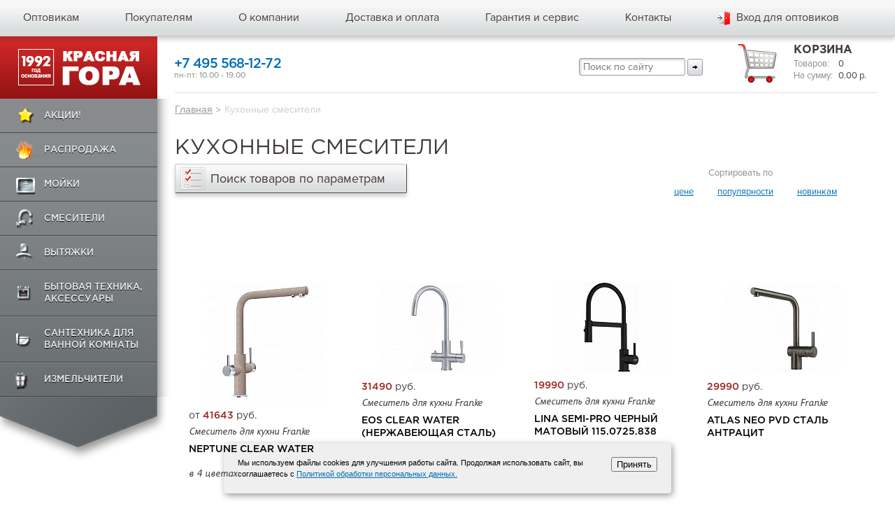

--- FILE ---
content_type: text/html; charset=utf-8
request_url: https://www.moyki.ru/catalog/smesiteli/?brandFilter%5B%5D=1
body_size: 17013
content:
<!DOCTYPE html>
<html lang="ru" id="nojs" xml:lang="ru">
<head>

	<meta charset="utf-8" />
	<meta name="description" content="Кухонные смесители с бесплатной доставкой по всей России. Большой выбор кранов - в наличии на складе. Подарки и скидки. Закажите в интернет-магазине Красная гора. Гарантия от производителя. 
" />
	<meta name="keywords" content="Кухонные смесители" />
<meta name="viewport" content="width=device-width, height=device-height, user-scalable=no, initial-scale=1, maximum-scale=1">
<script type="text/javascript" src="/js/review0.65b.js"></script>
<meta http-equiv="Cache-Control" content="no-cache"/>

	<meta name="geo.placename" content="ул. Покровка, 1/13/6, Москва, Московская область, Россия, 101000" />
	<meta name="geo.position" content="55.758574, 37.638665" />
	<meta name="geo.region" content="RU-Московская область" />
	<meta name="ICBM" content="55.758574, 37.638665" />

	<meta name="format-detection" content="telephone=no">
	<meta http-equiv="cleartype" content="on"/>
	<meta name="apple-mobile-web-app-capable" content="yes"/>
	<!--[if IE ]>
	<meta http-equiv="imagetoolbar" content="no" />
	<meta http-equiv="X-UA-Compatible" content="IE=edge" />
	<![endif]-->

	<script>
		(function(i,s,o,g,r,a,m){i['GoogleAnalyticsObject']=r;i[r]=i[r]||function(){
			(i[r].q=i[r].q||[]).push(arguments)},i[r].l=1*new Date();a=s.createElement(o),
				m=s.getElementsByTagName(o)[0];a.async=1;a.src=g;m.parentNode.insertBefore(a,m)
		})(window,document,'script','//www.google-analytics.com/analytics.js','ga');
		ga('create', 'UA-64292583-1', 'auto');
		ga('require', 'ecommerce');
		ga('send', 'pageview');
		ga('set', 'dimension4', tracker.get('clientId'));
	</script>
	<!-- Google Tag Manager -->
	<script>
		(function(w,d,s,l,i){w[l]=w[l]||[];w[l].push({'gtm.start':
					new Date().getTime(),event:'gtm.js'});var f=d.getElementsByTagName(s)[0],
				j=d.createElement(s),dl=l!='dataLayer'?'&l='+l:'';j.async=true;j.src=
				'https://www.googletagmanager.com/gtm.js?id='+i+dl;f.parentNode.insertBefore(j,f);
		})(window,document,'script','dataLayer','GTM-KLPBWXQ');
	</script>
	<!-- End Google Tag Manager -->


	<title>Смесители для кухни купить у официального дилера в интернет-магазине Красная гора
</title>
	<link rel="shortcut icon" href="/favicon.ico" type="image/x-icon">

	<script type="text/javascript">document.documentElement.id = "js";</script>


	<link href='https://fonts.googleapis.com/css?family=Open+Sans:400,300italic,300,400italic,600,600italic,700italic,700&subset=latin,cyrillic' rel='stylesheet' type='text/css'>
	<link rel="stylesheet" href="/css/main.styles.css" />
	<link rel="stylesheet" href="/css/main.template_styles.css" />
	<link rel="stylesheet" media="screen" href="/css/jquery.nouislider.min.css" />
	<link rel="stylesheet" media="screen" href="/css/font-awesome.min.css" >
			<link rel="stylesheet" media="screen" href="/css/jquery.fancybox.css" />
		<link rel="stylesheet" media="screen" href="/css/core-ui-select.css" />
	<link rel="stylesheet" media="screen" href="/css/perfect-scrollbar.min.css" />
	<link rel="stylesheet" href="/css/styles.css">
	
	<script type="text/javascript" src="/js/jquery-1.11.1.min.js"></script>
	<script type="text/javascript" src="/js/responsivemultimenu.js"></script>
	<script type="text/javascript" src="/js/jquery-migrate-1.2.1.min.js"></script>
	<script type="text/javascript" src="/js/jquery.history.js"></script>
	<script type="text/javascript" src="/js/background_size_emu.js"></script>
	<script type="text/javascript" src="/js/jquery.scrollTo.js"></script>
	<script src="/js/pgwslideshow.js"></script>
	<script src="/js/jquery.core-ui-select.js"></script>
	<script src="/js/ddSlick.js"></script>
	<script src="/js/jCarousel.js"></script>
	<script type="text/javascript" src="/js/perfect-scrollbar.min.js"></script>
	<script type="text/javascript" src="/js/jquery.zoom.js"></script>
	<!--[if lt IE 9]>
	<script src="https://css3-mediaqueries-js.googlecode.com/svn/trunk/css3-mediaqueries.js"></script>
	<![endif]-->

	<script async src="https://www.googletagmanager.com/gtag/js?id=AW-830288537"></script>
</head>
<body>

<!-- Google Tag Manager (noscript) -->
<noscript><iframe src="https://www.googletagmanager.com/ns.html?id=GTM-KLPBWXQ"
height="0" width="0" style="display:none;visibility:hidden"></iframe></noscript>
<!-- End Google Tag Manager (noscript) -->

<div class="b-stripe b-stripe_type_sticky-footer-outer b-page">
	<div class="b-stripe b-stripe_type_sticky-footer">

		<div class="b-stripe__in b-stripe__in_type_sticky-footer">
			<div class="b-stripe b-stripe_content_header">

				<div class="b-stripe__in">
					<div class="b-stripe b-stripe_content_main-menu">

						<div class="b-stripe__in">
							<div class="b-menu b-menu_type_main">
<div class="rmm-toggled-button"><span>&nbsp;</span><span>&nbsp;</span><span>&nbsp;</span></div>
<div class="rmm style">
								<ul class="b-menu__list b-list ulstyle">
									<li class="parent">
	<a class="b-menu__item-text b-link" title="">Каталог</a>
	<ul>
<li class="b-menu__item">
																	<ins class="b-ico b-ico_viewtype_additional-menu-actions"></ins>
																	<a class="b-menu__item-text b-link" href="/pokupatelam/actions/">Акции!</a>
																</li>														
														
																																																													<li class="b-menu__item parent">
																	<ins class="b-ico b-ico_viewtype_additional-menu-1"></ins>
																	<a class="b-menu__item-text b-link" href="javascript:void(0)">Распродажа</a>
																																			<ul class="b-sub__menu">
																																							<li><a href="/catalog/vytyazhki/?saleFilter%5B0%5D=1&amp;brandFilter%5B0%5D=18&amp;brandFilter%5B1%5D=19">Elica - распродажа</a></li>
																																							<li><a href="/catalog/dedietrich/">De Dietrich</a></li>
																																							<li><a href="/catalog/moyki/?saleFilter=skidka">кухонные мойки</a></li>
																																							<li><a href="/catalog/vytyazhki/?saleFilter=skidka">кухонные вытяжки</a></li>
																																							<li><a href="/catalog/smesiteli/?saleFilter=skidka">кухонные смесители</a></li>
																																					</ul>
																																	</li>
																															<li class="b-menu__item parent">
																	<ins class="b-ico b-ico_viewtype_additional-menu-2"></ins>
																	<a class="b-menu__item-text b-link" href="/catalog/moyki/">Мойки</a>
																																			<ul class="b-sub__menu">
																																							<li><a href="/catalog/moyki/?brandFilter=Blanco">Blanco</a></li>
																																							<li><a href="/catalog/moyki/?brandFilter=Lava">LAVA</a></li>
																																							<li><a href="/catalog/moyki/?brandFilter=Franke">Franke</a></li>
																																							<li><a href="/catalog/moyki/?brandFilter=Imenza">Imenza</a></li>
																																							<li><a href="/catalog/moyki/?brandFilter=Teka">TEKA</a></li>
																																							<li><a href="/catalog/moyki/?brandFilter=Alveus">ALVEUS</a></li>
																																							<li><a href="/catalog/moyki/?brandFilter=Kuchenstern">KUCHENSTERN</a></li>
																																							<li><a href="/catalog/moyki/?brandFilter=Paulmark">Paulmark</a></li>
																																							<li><a href="/catalog/moyki/?materialFilter=nerzhaveyushchaya-stal">Мойки из нержавейки</a></li>
																																							<li><a href="/catalog/moyki/?materialFilter=granit">Гранитные мойки</a></li>
																																							<li><a href="/catalog/accessories_moyki/">Аксессуары</a></li>
																																							<li><a href="/catalog/moyki/">показать все</a></li>
																																					</ul>
																																	</li>
																															<li class="b-menu__item parent">
																	<ins class="b-ico b-ico_viewtype_additional-menu-3"></ins>
																	<a class="b-menu__item-text b-link" href="/catalog/smesiteli/">Смесители</a>
																																			<ul class="b-sub__menu">
																																							<li><a href="/catalog/smesiteli/?brandFilter=Lava">LAVA</a></li>
																																							<li><a href="/catalog/smesiteli/?brandFilter=Blanco">Blanco</a></li>
																																							<li><a href="/catalog/smesiteli/?brandFilter=Franke">Franke</a></li>
																																							<li><a href="/catalog/smesiteli/?brandFilter=Paulmark">Paulmark</a></li>
																																							<li><a href="/catalog/smesiteli/?brandFilter=Teka">TEKA</a></li>
																																							<li><a href="/catalog/smesiteli/?brandFilter=Alveus">Alveus</a></li>
																																							<li><a href="/catalog/smesiteli/?brandFilter=Kuchenstern">Kuchenstern</a></li>
																																							<li><a href="/catalog/smesiteli/?typeFilter=s-dushem-vydvizhnym-shlangom">с выдвижным изливом</a></li>
																																							<li><a href="/catalog/smesiteli/?productSpecialityFilter=kombinirovannye">для питьевой воды</a></li>
																																							<li><a href="/catalog/accessories_smesiteli/">Аксессуары</a></li>
																																							<li><a href="/catalog/filtry_dlya_vody/">Фильтры для воды</a></li>
																																							<li><a href="/catalog/smesiteli/">показать все</a></li>
																																					</ul>
																																	</li>
																															<li class="b-menu__item parent">
																	<ins class="b-ico b-ico_viewtype_additional-menu-4"></ins>
																	<a class="b-menu__item-text b-link" href="/catalog/vytyazhki/">Вытяжки</a>
																																			<ul class="b-sub__menu">
																																							<li><a href="/catalog/vytyazhki/?brandFilter=Falmec">FALMEC</a></li>
																																							<li><a href="/catalog/vytyazhki/?brandFilter=Faber">Faber</a></li>
																																							<li><a href="/catalog/vytyazhki/?brandFilter=Elikor">Elikor</a></li>
																																							<li><a href="/catalog/vytyazhki/?brandFilter=DeDietrich">De Dietrich</a></li>
																																							<li><a href="/catalog/vytyazhki/?brandFilter=Franke">FRANKE</a></li>
																																							<li><a href="/catalog/vytyazhki/?brandFilter=Elica">ELICA</a></li>
																																							<li><a href="/catalog/vytyazhki/?brandFilter=Jetair">Jetair</a></li>
																																							<li><a href="/catalog/vytyazhki/?brandFilter=Korting">Korting </a></li>
																																							<li><a href="/catalog/vytyazhki/?brandFilter=Lex">LEX</a></li>
																																							<li><a href="/catalog/vytyazhki/?brandFilter=Kuppersberg">Kuppersberg</a></li>
																																							<li><a href="/catalog/vytyazhki/?brandFilter=Teka">TEKA</a></li>
																																							<li><a href="/catalog/vytyazhki/">показать все</a></li>
																																					</ul>
																																	</li>
																															<li class="b-menu__item parent">
																	<ins class="b-ico b-ico_viewtype_additional-menu-5"></ins>
																	<a class="b-menu__item-text b-link" href="javascript:void(0)">Бытовая техника, аксессуары</a>
																																			<ul class="b-sub__menu">
																																							<li><a href="/catalog/dedietrich/">De Dietrich</a></li>
																																							<li><a href="/catalog/franke/">Franke</a></li>
																																							<li><a href="/catalog/duhovie_shkafi/">Духовые шкафы</a></li>
																																							<li><a href="/catalog/varochnie_poverhnosti/">Варочные поверхности</a></li>
																																							<li><a href="/catalog/posudomojki/">Посудомоечные машины</a></li>
																																							<li><a href="/catalog/holodilniki/">Холодильники</a></li>
																																							<li><a href="/catalog/sortirovka_othodov/">Системы сортировки отходов</a></li>
																																							<li><a href="/catalog/microvolnovye_pechi/">Микроволновые печи</a></li>
																																							<li><a href="/catalog/stiralki/">Стиральные машины</a></li>
																																							<li><a href="/catalog/mbt/">Мелкая бытовая техника</a></li>
																																							<li><a href="/catalog/shkafy_dlya_podogreva/">Шкафы для подогрева посуды</a></li>
																																							<li><a href="/catalog/shkafy_vinnye/">Винные шкафы</a></li>
																																							<li><a href="/catalog/kofemashiny/">Кофемашины</a></li>
																																					</ul>
																																	</li>
																															<li class="b-menu__item parent">
																	<ins class="b-ico b-ico_viewtype_additional-menu-6"></ins>
																	<a class="b-menu__item-text b-link" href="javascript:void(0)">Сантехника для ванной комнаты</a>
																																			<ul class="b-sub__menu">
																																							<li><a href="/catalog/dlya_montazha/">Для монтажа</a></li>
																																							<li><a href="/catalog/dushi/">Души</a></li>
																																							<li><a href="/catalog/ventili/">Вентили</a></li>
																																							<li><a href="/catalog/aksessuary_santehnika/">Аксессуары</a></li>
																																							<li><a href="/catalog/smesiteli_vannaya/">Смесители</a></li>
																																							<li><a href="/catalog/wc/">WC</a></li>
																																					</ul>
																																	</li>
																															<li class="b-menu__item parent">
																	<ins class="b-ico b-ico_viewtype_additional-menu-7"></ins>
																	<a class="b-menu__item-text b-link" href="/catalog/izmelchiteli/">Измельчители</a>
																																	</li>
																																													</ul>
	</li>
									<li class="b-menu__item">
											<a class="b-menu__item-text b-link" href="/optovikam/" title="">Оптовикам</a>
									</li>
									<li class="b-menu__item">
											<a class="b-menu__item-text b-link" href="/pokupatelam/" title="">Покупателям</a>
												<ul class="b-list b-list_content_main-dropdown-submenu">

													<li class="b-list__item">
														<a class="b-list__item-text b-link" href="/pokupatelam/kak-oformit-zakaz/" title="">Как сделать заказ?</a>
													</li>
													<li class="b-list__item">
														<a class="b-list__item-text b-link" href="/pokupatelam/actions/" title="">Акции</a>
													</li>
													<li class="b-list__item b-list__item_state_last">

														<a class="b-list__item-text b-link" href="/pokupatelam/articles/" title="">Статьи</a>
													</li>
													<li class="b-list__item b-list__item_state_last">

														<a class="b-list__item-text b-link" href="/pokupatelam/gallery/" title="">Галерея</a>
													</li>
													<li class="b-list__item b-list__item_state_last">

														<a class="b-list__item-text b-link" href="/legal/" title="">Договор публичной оферты</a>
													</li>
													<li class="b-list__item b-list__item_state_last">

														<a class="b-list__item-text b-link" href="/confidential/" title="">Политика обработки персональных данных</a>
													</li>

												</ul>
									</li>
									<li class="b-menu__item">
											<a class="b-menu__item-text b-link" href="/about/" title="">О компании</a>
												<ul class="b-list b-list_content_main-dropdown-submenu">

													<li class="b-list__item">
														<a class="b-list__item-text b-link" href="/about/" title="">О нас</a>
													</li>
													<li class="b-list__item">
														<a class="b-list__item-text b-link" href="/about/tendr/" title="">Тендерный отдел</a>
													</li>
													<li class="b-list__item">
														<a class="b-list__item-text b-link" href="/about/brand/" title="">Производители</a>
													</li>
													<li class="b-list__item b-list__item_state_last">

														<a class="b-list__item-text b-link" href="/about/news/" title="">Новости</a>
													</li>
													<li class="b-list__item">
														<a class="b-list__item-text b-link" href="/about/vacancy/" title="">Наши вакансии</a>
													</li>
												</ul>
									</li>
									<li class="b-menu__item">
											<a class="b-menu__item-text b-link" href="/dostavka-i-oplata/" title="">Доставка и оплата</a>
									</li>
									<li class="b-menu__item">
											<a class="b-menu__item-text b-link" href="/garantija-i-servis/" title="">Гарантия и сервис</a>
									</li>
									<li class="b-menu__item">
											<a class="b-menu__item-text b-link" href="/contacts/" title="">Контакты</a>
									</li>
									<li class="b-menu__item b-menu__item_state_last" data-js-authentication-el="1">

											<a class="b-menu__item-text b-link" href="javascript:void(0)" title="" data-js-lk-link="1" data-js-is-authenticated="0">
												<span class="b-authentication">
													<ins class="b-ico b-ico_viewtype_authentication"></ins>
													<span class="b-authentication__text" data-js-header-username="1"  onclick="yaCounter21432880.reachGoal('vhod_optovik'); return true; ga('send', 'event', 'Button', 'Click', 'vhod_opt_ga');" >Вход для оптовиков</span>
												</span>
											</a>
											<div class="pop-up__lk">
												<form data-js-auth-form="1" action="/user/login/" method="post" class="login__form active">
													<input type="text" name="login" title="Введите Логин" placeholder="Логин">
													<input type="password" name="password" title="Введите Пароль" placeholder="Пароль">
													<button type="submite" class="lk-form__save-btn size-small">Войти</button>
													<a class="to-left" data-js-lostpassword-form-link="1" href="/user/lostPasswordForm/">Забыли пароль?</a>
													<!--<a class="to-right registration"  data-js-registration-form-link="1" href="/user/registrationForm/" onclick="yaCounter21432880.reachGoal('registration'); return true; ga('send', 'event', 'Button', 'Click', 'regis_ga');">Регистрация</a>-->
												</form>
												<div class="already_authenticated ">
													<p>Добро пожаловать Guest.</p>
													<a data-js-auth-logout="1" href="/user/logout/">Выйти</a>
												</div>
											</div>

									</li>
								</ul>
							</div>
<div class="h-logo">
<a class="h-logo_thumbnail" href="/" title=""></a>
</div>
											<div class="b-basket b-basket_viewtype_main-header">

												<a class="b-basket__title-text b-link" data-js-cart-index-link="1" href="javascript:void(0)" title=""><ins class="b-ico b-ico_viewtype_header-basket"></ins></a>
											
																																										<dd class="b-field-composition__content"><a id="view__card" data-js-cart-index-link="1" href="javascript:void(0)" data-js-cart-count="1">0</a></dd>
																								
											</div>						
						</div>
						</div>
					</div>
					<div class="b-stripe b-stripe_content_main-panel">

						<div class="b-stripe__in">
							<div class="b-content-columns b-content-columns_content_main-header">

								<div class="b-content-column b-content-column_layout_a">

									<div class="b-content-column__in">
										<div class="b-section b-section_content_fixed-sheet" id="topMenu">

											<div class="b-section__content">
												<div class="b-logo b-logo_content_main">

													<a class="b-logo__thumbnail b-link" href="/" title=""></a>
												</div>
												<div class="b-box b-box_type_wrapper-shadow">

													<ins class="b-ico b-ico_viewtype_decor-sheet-atl"></ins>
													<ins class="b-ico b-ico_viewtype_decor-sheet-aml"></ins>
													<ins class="b-ico b-ico_viewtype_decor-sheet-abl"></ins>
													<!--
													<form class="b-form b-form_content_main-search" action="/search/leftSidebar/" data-js-leftsidebar-search-form="1">
														<fieldset class="b-form-fields-group">
															<ins class="b-ico b-ico_viewtype_main-search" data-js-leftsidebar-search="1"></ins>
															<input class="b-form-field b-form-field_type_text" type="text" name="q" placeholder="Поиск по сайту" value="" onfocus="this.select();"/>
															<ins class="b-ico b-ico_viewtype_decor-sheet-atr"></ins>
														</fieldset>
													</form>
													-->
													<div class="b-menu b-menu_type_additional">

														<ins class="b-ico b-ico_viewtype_decor-sheet-amr"></ins>
														<ul class="b-menu__list b-list">
														
																<li class="b-menu__item">
																	<ins class="b-ico b-ico_viewtype_additional-menu-actions"></ins>
																	<a class="b-menu__item-text b-link" href="/pokupatelam/actions/">Акции!</a>
																</li>														
														
																																																													<li class="b-menu__item">
																	<ins class="b-ico b-ico_viewtype_additional-menu-1"></ins>
																	<a class="b-menu__item-text b-link" href="javascript:void(0)">Распродажа</a>
																																			<ul class="b-sub__menu">
																																							<li><a href="/catalog/vytyazhki/?saleFilter%5B0%5D=1&amp;brandFilter%5B0%5D=18&amp;brandFilter%5B1%5D=19">Elica - распродажа</a></li>
																																							<li><a href="/catalog/dedietrich/">De Dietrich</a></li>
																																							<li><a href="/catalog/moyki/?saleFilter=skidka">кухонные мойки</a></li>
																																							<li><a href="/catalog/vytyazhki/?saleFilter=skidka">кухонные вытяжки</a></li>
																																							<li><a href="/catalog/smesiteli/?saleFilter=skidka">кухонные смесители</a></li>
																																					</ul>
																																	</li>
																															<li class="b-menu__item">
																	<ins class="b-ico b-ico_viewtype_additional-menu-2"></ins>
																	<a class="b-menu__item-text b-link" href="/catalog/moyki/">Мойки</a>
																																			<ul class="b-sub__menu">
																																							<li><a href="/catalog/moyki/?brandFilter=Blanco">Blanco</a></li>
																																							<li><a href="/catalog/moyki/?brandFilter=Lava">LAVA</a></li>
																																							<li><a href="/catalog/moyki/?brandFilter=Franke">Franke</a></li>
																																							<li><a href="/catalog/moyki/?brandFilter=Imenza">Imenza</a></li>
																																							<li><a href="/catalog/moyki/?brandFilter=Teka">TEKA</a></li>
																																							<li><a href="/catalog/moyki/?brandFilter=Alveus">ALVEUS</a></li>
																																							<li><a href="/catalog/moyki/?brandFilter=Kuchenstern">KUCHENSTERN</a></li>
																																							<li><a href="/catalog/moyki/?brandFilter=Paulmark">Paulmark</a></li>
																																							<li><a href="/catalog/moyki/?materialFilter=nerzhaveyushchaya-stal">Мойки из нержавейки</a></li>
																																							<li><a href="/catalog/moyki/?materialFilter=granit">Гранитные мойки</a></li>
																																							<li><a href="/catalog/accessories_moyki/">Аксессуары</a></li>
																																							<li><a href="/catalog/moyki/">показать все</a></li>
																																					</ul>
																																	</li>
																															<li class="b-menu__item">
																	<ins class="b-ico b-ico_viewtype_additional-menu-3"></ins>
																	<a class="b-menu__item-text b-link" href="/catalog/smesiteli/">Смесители</a>
																																			<ul class="b-sub__menu">
																																							<li><a href="/catalog/smesiteli/?brandFilter=Lava">LAVA</a></li>
																																							<li><a href="/catalog/smesiteli/?brandFilter=Blanco">Blanco</a></li>
																																							<li><a href="/catalog/smesiteli/?brandFilter=Franke">Franke</a></li>
																																							<li><a href="/catalog/smesiteli/?brandFilter=Paulmark">Paulmark</a></li>
																																							<li><a href="/catalog/smesiteli/?brandFilter=Teka">TEKA</a></li>
																																							<li><a href="/catalog/smesiteli/?brandFilter=Alveus">Alveus</a></li>
																																							<li><a href="/catalog/smesiteli/?brandFilter=Kuchenstern">Kuchenstern</a></li>
																																							<li><a href="/catalog/smesiteli/?typeFilter=s-dushem-vydvizhnym-shlangom">с выдвижным изливом</a></li>
																																							<li><a href="/catalog/smesiteli/?productSpecialityFilter=kombinirovannye">для питьевой воды</a></li>
																																							<li><a href="/catalog/accessories_smesiteli/">Аксессуары</a></li>
																																							<li><a href="/catalog/filtry_dlya_vody/">Фильтры для воды</a></li>
																																							<li><a href="/catalog/smesiteli/">показать все</a></li>
																																					</ul>
																																	</li>
																															<li class="b-menu__item">
																	<ins class="b-ico b-ico_viewtype_additional-menu-4"></ins>
																	<a class="b-menu__item-text b-link" href="/catalog/vytyazhki/">Вытяжки</a>
																																			<ul class="b-sub__menu">
																																							<li><a href="/catalog/vytyazhki/?brandFilter=Falmec">FALMEC</a></li>
																																							<li><a href="/catalog/vytyazhki/?brandFilter=Faber">Faber</a></li>
																																							<li><a href="/catalog/vytyazhki/?brandFilter=Elikor">Elikor</a></li>
																																							<li><a href="/catalog/vytyazhki/?brandFilter=DeDietrich">De Dietrich</a></li>
																																							<li><a href="/catalog/vytyazhki/?brandFilter=Franke">FRANKE</a></li>
																																							<li><a href="/catalog/vytyazhki/?brandFilter=Elica">ELICA</a></li>
																																							<li><a href="/catalog/vytyazhki/?brandFilter=Jetair">Jetair</a></li>
																																							<li><a href="/catalog/vytyazhki/?brandFilter=Korting">Korting </a></li>
																																							<li><a href="/catalog/vytyazhki/?brandFilter=Lex">LEX</a></li>
																																							<li><a href="/catalog/vytyazhki/?brandFilter=Kuppersberg">Kuppersberg</a></li>
																																							<li><a href="/catalog/vytyazhki/?brandFilter=Teka">TEKA</a></li>
																																							<li><a href="/catalog/vytyazhki/">показать все</a></li>
																																					</ul>
																																	</li>
																															<li class="b-menu__item">
																	<ins class="b-ico b-ico_viewtype_additional-menu-5"></ins>
																	<a class="b-menu__item-text b-link" href="javascript:void(0)">Бытовая техника, аксессуары</a>
																																			<ul class="b-sub__menu">
																																							<li><a href="/catalog/dedietrich/">De Dietrich</a></li>
																																							<li><a href="/catalog/franke/">Franke</a></li>
																																							<li><a href="/catalog/duhovie_shkafi/">Духовые шкафы</a></li>
																																							<li><a href="/catalog/varochnie_poverhnosti/">Варочные поверхности</a></li>
																																							<li><a href="/catalog/posudomojki/">Посудомоечные машины</a></li>
																																							<li><a href="/catalog/holodilniki/">Холодильники</a></li>
																																							<li><a href="/catalog/sortirovka_othodov/">Системы сортировки отходов</a></li>
																																							<li><a href="/catalog/microvolnovye_pechi/">Микроволновые печи</a></li>
																																							<li><a href="/catalog/stiralki/">Стиральные машины</a></li>
																																							<li><a href="/catalog/mbt/">Мелкая бытовая техника</a></li>
																																							<li><a href="/catalog/shkafy_dlya_podogreva/">Шкафы для подогрева посуды</a></li>
																																							<li><a href="/catalog/shkafy_vinnye/">Винные шкафы</a></li>
																																							<li><a href="/catalog/kofemashiny/">Кофемашины</a></li>
																																					</ul>
																																	</li>
																															<li class="b-menu__item">
																	<ins class="b-ico b-ico_viewtype_additional-menu-6"></ins>
																	<a class="b-menu__item-text b-link" href="javascript:void(0)">Сантехника для ванной комнаты</a>
																																			<ul class="b-sub__menu">
																																							<li><a href="/catalog/dlya_montazha/">Для монтажа</a></li>
																																							<li><a href="/catalog/dushi/">Души</a></li>
																																							<li><a href="/catalog/ventili/">Вентили</a></li>
																																							<li><a href="/catalog/aksessuary_santehnika/">Аксессуары</a></li>
																																							<li><a href="/catalog/smesiteli_vannaya/">Смесители</a></li>
																																							<li><a href="/catalog/wc/">WC</a></li>
																																					</ul>
																																	</li>
																															<li class="b-menu__item">
																	<ins class="b-ico b-ico_viewtype_additional-menu-7"></ins>
																	<a class="b-menu__item-text b-link" href="/catalog/izmelchiteli/">Измельчители</a>
																																	</li>
																														
														</ul>
														<ins class="b-ico b-ico_viewtype_decor-sheet-bottom"></ins>
													</div>
												</div>
											</div>
										</div>
									</div>
								</div>
								<div class="b-content-column b-content-column_layout_b">

									<div class="b-content-columns b-content-columns_content_contacts-header">

										<div class="b-content-column b-content-column_layout_a" style="width:400px;">

											<ul class="b-list b-list_content_contacts-work">

												<li class="b-list__item">
																											<div class="b-phone b-phone_viewtype_main-header">
															<div class="b-our-jobs__day"></div>
															<div class="b-phone__number comagic_phone" style="letter-spacing:-0.9px;white-space:nowrap">
																<a href="tel:+7 495 568-12-72">+7 495 568-12-72</a>
															</div>
															<div class="b-phone__description">пн-пт: 10.00 - 19.00</div>
														</div>
																									</li>


											</ul>
										</div>


										<div class="b-content-column b-content-column_layout_b layout_b1" style="padding:0 40px">
											<ul class="b-list b-list_content_callback">

												<li class="b-list__item">
												</li>
												<li class="b-list__item">
												</li>
											</ul>
										</div>
										
										<div class="b-content-column b-content-column_layout_b layout_b2" style="padding:0 20px">
											<div class="reViewc">
											<a class="reView" data-defaultText="Мобильная версия" data-coreText="Полная версия" href="/" onclick="window.location.reload();">Полная версия</a>
											</div>
											<form action="/search/leftSidebar/" style="white-space:nowrap">
											<input class="b-form-field b-form-field_type_text" type="text" name="q" placeholder="Поиск по сайту" value="" onfocus="this.select();" style="color:#000000;border:solid 1px #9999aa;font-size: 120%; border-radius:3px;width:140px;padding:3px 5px;box-shadow:inset 2px 2px 3px 0 rgba(0,0,0,0.17);"/>
											<input type="submit" value="&rarr;" style="color:#000000;border:solid 1px #9999aa; border-radius:3px;padding:3px 6px;background:linear-gradient(to bottom,#f8f8f8 0%,#f7f7f7 16%,#ededee 44%,#dde0e1 76%,#d9dcdd 100%);">
											</form>
											
										</div>
										
										<div class="b-content-column b-content-column_layout_c">

											<div class="b-basket b-basket_viewtype_main-header">

												<ins class="b-ico b-ico_viewtype_header-basket"></ins>
												<h3 class="b-basket__title">
													<a class="b-basket__title-text b-link" data-js-cart-index-link="1" href="javascript:void(0)" title="">Корзина</a>
												</h3>
												<div class="b-basket__content">
																																							<ul class="b-list b-list_content_parr-hbasket">

														<li class="b-list__item">
															<dl class="b-field-composition b-field-composition_content_parr-hbasket">

																<dt class="b-field-composition__title">Товаров:</dt>
																<dd class="b-field-composition__content"><a id="view__card" data-js-cart-index-link="1" href="javascript:void(0)" data-js-cart-count="1">0</a></dd>
															</dl>
														</li>
														<li class="b-list__item">
															<dl class="b-field-composition b-field-composition_content_parr-hbasket">

																<dt class="b-field-composition__title">На сумму:</dt>
																<dd class="b-field-composition__content"><span data-js-cart-total="1">0.00</span><span> р.</span></dd>
															</dl>
														</li>
													</ul>
																									</div>
											</div>
										</div>
									</div>
								</div>
							</div>
						</div>
					</div>
				</div>
			</div>
									<script type="text/javascript" src="/js/fotorama.js"></script>
			<div class="b-fotorama b-fotorama_content_promo-lede fotorama" data-width="100%" data-height="350" data-transitionduration="900" data-ratio="1400/350" data-autoplay="5000" data-click="false" data-loop="true" data-fit="cover" data-arrows="false">
							</div>
						<div class="b-stripe b-stripe_type_content">
				<div class="b-stripe__in">
											<p xmlns:v="http://rdf.data-vocabulary.org/#" class="b-breadcrumbs">
				<span class="b-breadcrumbs__item" typeof="v:Breadcrumb">
					<a class="b-breadcrumbs__item-text b-link" href="/" title="">Главная</a>&nbsp;<span class="b-breadcrumbs__delimeter">&gt;</span>
				</span>
				<span class="b-breadcrumbs__item b-breadcrumbs__item_type_current">
					<span class="b-breadcrumbs__item-text">Кухонные смесители</span>
				</span>
				</p>
																<h1 class="b-page-title">
							<span class="b-page-title__text">Кухонные смесители</span>
						</h1>
										<div class="b-section b-section_content_filter">
	
	<div class="b-section__heading">
		<div class="b-link__sort-by to-right">
			<p class="b-link-sort-by__text">Сортировать по</p>
			<p><a data-js-sort-by-price="1" class="b-link-sort-by__price" href="?orderPrice=desc">цене<i data-js-sort-arrow="1" class="fa "></i></a>
			<a data-js-sort-by-pop="1" class="b-link-sort-by__pop" href="?orderPop=desc">популярности<i data-js-sort-arrow="1" class="fa "></i></a>
			<a data-js-sort-by-new="1" class="b-link-sort-by__newer" href="?orderNew=asc">новинкам<i data-js-sort-arrow="1" class="fa "></i></a></p>
		</div>
        		<a class="b-link btn-gray btn-small to-left active" href="javascript:void(0)" title="" style="width:auto">
			<span class="b-link__text" style="display:none">Скрыть параметры</span>
			<div class="b-link__text__hide" style="display:block"><span class="filter-ic"></span>Поиск товаров по параметрам</div>
		</a>
        	</div>
        <div class="b-section__content" style="display:none">
    	<form data-js-filter-form="1">
		<input type="hidden" data-js-filter-order-price="1" name="orderPrice" value="">
		<input type="hidden" data-js-filter-order-new="1" name="orderNew" value="">
		<input type="hidden" data-js-filter-order-pop="1" name="orderPop" value="">
		<input type="hidden" data-js-clear-filters="1" name="clearFilter" value="0">
		<input type="hidden" value="0">
		<input type="hidden" name="manualMinPrice" value="0">
		<input type="hidden" name="manualMaxPrice" value="0">
		<input type="hidden" value="0">
		<input type="hidden" name="manualMinSize" value="0">
		<input type="hidden" name="manualMaxSize" value="0">
		<input type="hidden" data-js-section-url="/catalog/smesiteli/">
<div class="product-filter__wraper">
    <div class="filter-col to-left">
                <div class="filter-col__item">
            <dl data-js-filter-dl="1" class="b-field-composition b-field-composition_content_parameter-sort">
                <dt class="b-field-composition__title small">
                    <span class="b-field-composition__title-text">
                        <span class="title">Тип</span>
                        <span class="b-dropdown b-dropdown_viewtype_selects-filter shadow-style">
                            <span class="close-btn__wrap"><a class="close-btn" href="javascript:void(0)"></a></span>
                            <span class="b-dropdown__content">
                                <ul class="b-list b-list_content_choice-filter to-left">
                                                                        <li data-js-filter-li="1" class="b-list__item">
                                        <label class="b-checkbox b-checkbox_viewtype_choice-filter b-form-field-label" for="cf-type-1">
                                                <span class="b-form-field-box b-form-field-box_type_checkbox">
                                                    <input data-js-filter-checkbox="1"  class="b-form-field b-form-field_type_checkbox" name="typeFilter[]" id="cf-type-1" type="checkbox" value="7" >
                                                    <span class="b-pseudo-checkbox-form-field"></span>
                                                </span>
                                                                                        <span data-js-filter-name="1" class="b-form-field-text">без душа (выдвижного шланга)</span>
											                                        </label>
                                    </li>
                                                                        <li data-js-filter-li="1" class="b-list__item">
                                        <label class="b-checkbox b-checkbox_viewtype_choice-filter b-form-field-label" for="cf-type-2">
                                                <span class="b-form-field-box b-form-field-box_type_checkbox">
                                                    <input data-js-filter-checkbox="1"  class="b-form-field b-form-field_type_checkbox" name="typeFilter[]" id="cf-type-2" type="checkbox" value="9" >
                                                    <span class="b-pseudo-checkbox-form-field"></span>
                                                </span>
                                            											<a href="?typeFilter=s-dushem-vydvizhnym-shlangom" onclick="$(this).prev().find('input').trigger('click'); return false">
											<span data-js-filter-name="1" class="b-form-field-text">с душем (выдвижным шлангом)</span>
											</a>
											                                        </label>
                                    </li>
                                                                        <li data-js-filter-li="1" class="b-list__item">
                                        <label class="b-checkbox b-checkbox_viewtype_choice-filter b-form-field-label" for="cf-type-3">
                                                <span class="b-form-field-box b-form-field-box_type_checkbox">
                                                    <input data-js-filter-checkbox="1"  class="b-form-field b-form-field_type_checkbox" name="typeFilter[]" id="cf-type-3" type="checkbox" value="10"  disabled="disabled">
                                                    <span class="b-pseudo-checkbox-form-field"></span>
                                                </span>
                                                                                        <span data-js-filter-name="1" class="b-form-field-text">для монтажа под окном</span>
											                                        </label>
                                    </li>
                                                                        <li data-js-filter-li="1" class="b-list__item">
                                        <label class="b-checkbox b-checkbox_viewtype_choice-filter b-form-field-label" for="cf-type-4">
                                                <span class="b-form-field-box b-form-field-box_type_checkbox">
                                                    <input data-js-filter-checkbox="1"  class="b-form-field b-form-field_type_checkbox" name="typeFilter[]" id="cf-type-4" type="checkbox" value="27"  disabled="disabled">
                                                    <span class="b-pseudo-checkbox-form-field"></span>
                                                </span>
                                                                                        <span data-js-filter-name="1" class="b-form-field-text">аксессуары</span>
											                                        </label>
                                    </li>
                                                                    </ul>
                            </span>
                        </span>
                    </span>
                </dt>
                <dd data-js-filter-values="1" class="b-field-composition__content margin-small">
                    <ul data-js-filter-labels="1" class="b-list b-list_content_selects-filter">
                        <script type="text/js-template" data-js-filter-template="1">
                            <li data-js-li-itemname="1" class="b-list__item">
                                <a data-js-removelabel="1" class="b-link b-link_viewtype_disable-select-filter" href="javascript:void(0)" title=""></a>
                                <span data-js-itemname="1" class="b-list__item-text">[[item.name]]</span>
                            </li>
                        </script>
                    </ul>
                </dd>
            </dl>
        </div>
        
                <div class="filter-col__item">
            <dl data-js-filter-dl="1" class="b-field-composition b-field-composition_content_parameter-sort">
                <dt  class="b-field-composition__title small">
							<span class="b-field-composition__title-text">
								<span class="title">Материал</span>
								<span class="b-dropdown b-dropdown_viewtype_selects-filter shadow-style">
									<span class="close-btn__wrap"><a class="close-btn" href="javascript:void(0)"></a></span>
									<span class="b-dropdown__content">
										<ul class="b-list b-list_content_choice-filter to-left">
                                                                                        <li data-js-filter-li="1" class="b-list__item">
                                                <label class="b-checkbox b-checkbox_viewtype_choice-filter b-form-field-label" for="cf-material-1">
														<span class="b-form-field-box b-form-field-box_type_checkbox">
															<input data-js-filter-checkbox="1"  class="b-form-field b-form-field_type_checkbox" name="materialFilter[]" id="cf-material-1" type="checkbox" value="4" >
															<span class="b-pseudo-checkbox-form-field"></span>
														</span>
                                                    													<span data-js-filter-name="1" class="b-form-field-text">хром</span>
													                                                </label>
                                            </li>
                                                                                        <li data-js-filter-li="1" class="b-list__item">
                                                <label class="b-checkbox b-checkbox_viewtype_choice-filter b-form-field-label" for="cf-material-2">
														<span class="b-form-field-box b-form-field-box_type_checkbox">
															<input data-js-filter-checkbox="1"  class="b-form-field b-form-field_type_checkbox" name="materialFilter[]" id="cf-material-2" type="checkbox" value="6" >
															<span class="b-pseudo-checkbox-form-field"></span>
														</span>
                                                    													<span data-js-filter-name="1" class="b-form-field-text">биколор (хром-гранит)</span>
													                                                </label>
                                            </li>
                                                                                        <li data-js-filter-li="1" class="b-list__item">
                                                <label class="b-checkbox b-checkbox_viewtype_choice-filter b-form-field-label" for="cf-material-3">
														<span class="b-form-field-box b-form-field-box_type_checkbox">
															<input data-js-filter-checkbox="1"  class="b-form-field b-form-field_type_checkbox" name="materialFilter[]" id="cf-material-3" type="checkbox" value="7" >
															<span class="b-pseudo-checkbox-form-field"></span>
														</span>
                                                    													<a href="?materialFilter=latun" onclick="$(this).prev().find('input').trigger('click'); return false">
													<span data-js-filter-name="1" class="b-form-field-text">латунь</span>
													</a>
													                                                </label>
                                            </li>
                                                                                        <li data-js-filter-li="1" class="b-list__item">
                                                <label class="b-checkbox b-checkbox_viewtype_choice-filter b-form-field-label" for="cf-material-4">
														<span class="b-form-field-box b-form-field-box_type_checkbox">
															<input data-js-filter-checkbox="1"  class="b-form-field b-form-field_type_checkbox" name="materialFilter[]" id="cf-material-4" type="checkbox" value="8" >
															<span class="b-pseudo-checkbox-form-field"></span>
														</span>
                                                    													<span data-js-filter-name="1" class="b-form-field-text">отделка под бронзу, медь, золото</span>
													                                                </label>
                                            </li>
                                                                                        <li data-js-filter-li="1" class="b-list__item">
                                                <label class="b-checkbox b-checkbox_viewtype_choice-filter b-form-field-label" for="cf-material-5">
														<span class="b-form-field-box b-form-field-box_type_checkbox">
															<input data-js-filter-checkbox="1"  class="b-form-field b-form-field_type_checkbox" name="materialFilter[]" id="cf-material-5" type="checkbox" value="14"  disabled="disabled">
															<span class="b-pseudo-checkbox-form-field"></span>
														</span>
                                                    													<span data-js-filter-name="1" class="b-form-field-text">суперсталь</span>
													                                                </label>
                                            </li>
                                                                                        <li data-js-filter-li="1" class="b-list__item">
                                                <label class="b-checkbox b-checkbox_viewtype_choice-filter b-form-field-label" for="cf-material-6">
														<span class="b-form-field-box b-form-field-box_type_checkbox">
															<input data-js-filter-checkbox="1"  class="b-form-field b-form-field_type_checkbox" name="materialFilter[]" id="cf-material-6" type="checkbox" value="9"  disabled="disabled">
															<span class="b-pseudo-checkbox-form-field"></span>
														</span>
                                                    													<span data-js-filter-name="1" class="b-form-field-text">стекло</span>
													                                                </label>
                                            </li>
                                                                                        <li data-js-filter-li="1" class="b-list__item">
                                                <label class="b-checkbox b-checkbox_viewtype_choice-filter b-form-field-label" for="cf-material-7">
														<span class="b-form-field-box b-form-field-box_type_checkbox">
															<input data-js-filter-checkbox="1"  class="b-form-field b-form-field_type_checkbox" name="materialFilter[]" id="cf-material-7" type="checkbox" value="2" >
															<span class="b-pseudo-checkbox-form-field"></span>
														</span>
                                                    													<a href="?materialFilter=granit" onclick="$(this).prev().find('input').trigger('click'); return false">
													<span data-js-filter-name="1" class="b-form-field-text">гранит</span>
													</a>
													                                                </label>
                                            </li>
                                                                                        <li data-js-filter-li="1" class="b-list__item">
                                                <label class="b-checkbox b-checkbox_viewtype_choice-filter b-form-field-label" for="cf-material-8">
														<span class="b-form-field-box b-form-field-box_type_checkbox">
															<input data-js-filter-checkbox="1"  class="b-form-field b-form-field_type_checkbox" name="materialFilter[]" id="cf-material-8" type="checkbox" value="1" >
															<span class="b-pseudo-checkbox-form-field"></span>
														</span>
                                                    													<a href="?materialFilter=nerzhaveyushchaya-stal" onclick="$(this).prev().find('input').trigger('click'); return false">
													<span data-js-filter-name="1" class="b-form-field-text">нержавеющая сталь</span>
													</a>
													                                                </label>
                                            </li>
                                                                                    </ul>
									</span>
								</span>
							</span>
                </dt>
                <dd data-js-filter-values="1" class="b-field-composition__content margin-small">
                    <ul data-js-filter-labels="1" class="b-list b-list_content_selects-filter">
                        <script type="text/js-template" data-js-filter-template="1">
                            <li data-js-li-itemname="1" class="b-list__item">
                                <a data-js-removelabel="1" class="b-link b-link_viewtype_disable-select-filter" href="javascript:void(0)" title=""></a>
                                <span data-js-itemname="1" class="b-list__item-text">[[item.name]]</span>
                            </li>
                        </script>
                    </ul>
                </dd>
            </dl>
        </div>
        <div class="filter-col__item lg__item">
            <dl data-js-filter-dl="1" class="b-field-composition b-field-composition_content_parameter-sort">
                <dt class="b-field-composition__title small">
						<span class="b-field-composition__title-text">
							<span class="title">Распродажа!</span>
							<span class="b-dropdown b-dropdown_viewtype_selects-filter shadow-style">
								<span class="close-btn__wrap"><a class="close-btn" href="javascript:void(0)"></a></span>
								<span class="b-dropdown__content">
									<ul class="b-list b-list_content_choice-filter to-left">
                                                                                <li data-js-filter-li="1" class="b-list__item">
                                            <label class="b-checkbox b-checkbox_viewtype_choice-filter b-form-field-label" for="cf-sale-1">
													<span class="b-form-field-box b-form-field-box_type_checkbox">
														<input data-js-filter-checkbox="1"  class="b-form-field b-form-field_type_checkbox" name="saleFilter[]" id="cf-sale-1" type="checkbox" value="1"  disabled="disabled">
														<span class="b-pseudo-checkbox-form-field"></span>
													</span>
                                                <span data-js-filter-name="1" class="b-form-field-text">Новый со скидкой</span>
                                            </label>
                                        </li>
                                                                            </ul>
								</span>
							</span>
						</span>
                </dt>
                <dd data-js-filter-values="1" class="b-field-composition__content margin-small">
                    <ul data-js-filter-labels="1" class="b-list b-list_content_selects-filter">
                        <script type="text/js-template" data-js-filter-template="1">
                            <li data-js-li-itemname="1" class="b-list__item">
                                <a data-js-removelabel="1" class="b-link b-link_viewtype_disable-select-filter" href="javascript:void(0)" title=""></a>
                                <span data-js-itemname="1" class="b-list__item-text">[[item.name]]</span>
                            </li>
                        </script>
                    </ul>
                </dd>
            </dl>
        </div>
                            </div>

    <div class="filter-col to-left">
        <div class="filter-col__item">
            <dl data-js-filter-dl="1" class="b-field-composition b-field-composition_content_parameter-sort">
                <dt class="b-field-composition__title small">
                    <span class="b-field-composition__title-text">
                        <span class="title">Бренд</span>
                        <span class="b-dropdown b-dropdown_viewtype_selects-filter shadow-style">
                            <span class="close-btn__wrap"><a class="close-btn" href="javascript:void(0)"></a></span>
                            <span class="b-dropdown__content">
                                <ul class="b-list b-list_content_choice-filter to-left">
                                                                        <li data-js-filter-li="1" class="b-list__item">
                                        <label class="b-checkbox b-checkbox_viewtype_choice-filter b-form-field-label" for="cf-brand-1">
                                                <span class="b-form-field-box b-form-field-box_type_checkbox">
                                                    <input data-js-filter-checkbox="1"  class="b-form-field b-form-field_type_checkbox" name="brandFilter[]" id="cf-brand-1" type="checkbox" value="33" >
                                                    <span class="b-pseudo-checkbox-form-field"></span>
                                                </span>
																						<a href="?brandFilter=Paulmark" onclick="$(this).prev().find('input').trigger('click'); return false">
											<span data-js-filter-name="1" class="b-form-field-text">Paulmark</span>
											</a>
											                                        </label>
                                    </li>
                                                                        <li data-js-filter-li="1" class="b-list__item">
                                        <label class="b-checkbox b-checkbox_viewtype_choice-filter b-form-field-label" for="cf-brand-2">
                                                <span class="b-form-field-box b-form-field-box_type_checkbox">
                                                    <input data-js-filter-checkbox="1"  class="b-form-field b-form-field_type_checkbox" name="brandFilter[]" id="cf-brand-2" type="checkbox" value="5" >
                                                    <span class="b-pseudo-checkbox-form-field"></span>
                                                </span>
																						<a href="?brandFilter=Falmec" onclick="$(this).prev().find('input').trigger('click'); return false">
											<span data-js-filter-name="1" class="b-form-field-text">Falmec</span>
											</a>
											                                        </label>
                                    </li>
                                                                        <li data-js-filter-li="1" class="b-list__item">
                                        <label class="b-checkbox b-checkbox_viewtype_choice-filter b-form-field-label" for="cf-brand-3">
                                                <span class="b-form-field-box b-form-field-box_type_checkbox">
                                                    <input data-js-filter-checkbox="1"  class="b-form-field b-form-field_type_checkbox" name="brandFilter[]" id="cf-brand-3" type="checkbox" value="10" >
                                                    <span class="b-pseudo-checkbox-form-field"></span>
                                                </span>
																						<a href="?brandFilter=Grohe" onclick="$(this).prev().find('input').trigger('click'); return false">
											<span data-js-filter-name="1" class="b-form-field-text">Grohe</span>
											</a>
											                                        </label>
                                    </li>
                                                                        <li data-js-filter-li="1" class="b-list__item">
                                        <label class="b-checkbox b-checkbox_viewtype_choice-filter b-form-field-label" for="cf-brand-4">
                                                <span class="b-form-field-box b-form-field-box_type_checkbox">
                                                    <input data-js-filter-checkbox="1"  class="b-form-field b-form-field_type_checkbox" name="brandFilter[]" id="cf-brand-4" type="checkbox" value="11" >
                                                    <span class="b-pseudo-checkbox-form-field"></span>
                                                </span>
																						<a href="?brandFilter=Lava" onclick="$(this).prev().find('input').trigger('click'); return false">
											<span data-js-filter-name="1" class="b-form-field-text">LAVA</span>
											</a>
											                                        </label>
                                    </li>
                                                                        <li data-js-filter-li="1" class="b-list__item">
                                        <label class="b-checkbox b-checkbox_viewtype_choice-filter b-form-field-label" for="cf-brand-5">
                                                <span class="b-form-field-box b-form-field-box_type_checkbox">
                                                    <input data-js-filter-checkbox="1"  class="b-form-field b-form-field_type_checkbox" name="brandFilter[]" id="cf-brand-5" type="checkbox" value="22" >
                                                    <span class="b-pseudo-checkbox-form-field"></span>
                                                </span>
																						<a href="?brandFilter=Oras" onclick="$(this).prev().find('input').trigger('click'); return false">
											<span data-js-filter-name="1" class="b-form-field-text">ORAS</span>
											</a>
											                                        </label>
                                    </li>
                                                                        <li data-js-filter-li="1" class="b-list__item">
                                        <label class="b-checkbox b-checkbox_viewtype_choice-filter b-form-field-label" for="cf-brand-6">
                                                <span class="b-form-field-box b-form-field-box_type_checkbox">
                                                    <input data-js-filter-checkbox="1"  class="b-form-field b-form-field_type_checkbox" name="brandFilter[]" id="cf-brand-6" type="checkbox" value="15" >
                                                    <span class="b-pseudo-checkbox-form-field"></span>
                                                </span>
																						<a href="?brandFilter=Kuppersberg" onclick="$(this).prev().find('input').trigger('click'); return false">
											<span data-js-filter-name="1" class="b-form-field-text">Kuppersberg</span>
											</a>
											                                        </label>
                                    </li>
                                                                        <li data-js-filter-li="1" class="b-list__item">
                                        <label class="b-checkbox b-checkbox_viewtype_choice-filter b-form-field-label" for="cf-brand-7">
                                                <span class="b-form-field-box b-form-field-box_type_checkbox">
                                                    <input data-js-filter-checkbox="1"  class="b-form-field b-form-field_type_checkbox" name="brandFilter[]" id="cf-brand-7" type="checkbox" value="16" >
                                                    <span class="b-pseudo-checkbox-form-field"></span>
                                                </span>
																						<a href="?brandFilter=Smeg" onclick="$(this).prev().find('input').trigger('click'); return false">
											<span data-js-filter-name="1" class="b-form-field-text">Smeg</span>
											</a>
											                                        </label>
                                    </li>
                                                                        <li data-js-filter-li="1" class="b-list__item">
                                        <label class="b-checkbox b-checkbox_viewtype_choice-filter b-form-field-label" for="cf-brand-8">
                                                <span class="b-form-field-box b-form-field-box_type_checkbox">
                                                    <input data-js-filter-checkbox="1"  class="b-form-field b-form-field_type_checkbox" name="brandFilter[]" id="cf-brand-8" type="checkbox" value="12" >
                                                    <span class="b-pseudo-checkbox-form-field"></span>
                                                </span>
											                                            <span data-js-filter-name="1" class="b-form-field-text">Italmix</span>
											                                        </label>
                                    </li>
                                                                        <li data-js-filter-li="1" class="b-list__item">
                                        <label class="b-checkbox b-checkbox_viewtype_choice-filter b-form-field-label" for="cf-brand-9">
                                                <span class="b-form-field-box b-form-field-box_type_checkbox">
                                                    <input data-js-filter-checkbox="1"  class="b-form-field b-form-field_type_checkbox" name="brandFilter[]" id="cf-brand-9" type="checkbox" value="4" >
                                                    <span class="b-pseudo-checkbox-form-field"></span>
                                                </span>
											                                            <span data-js-filter-name="1" class="b-form-field-text">MGS</span>
											                                        </label>
                                    </li>
                                                                        <li data-js-filter-li="1" class="b-list__item">
                                        <label class="b-checkbox b-checkbox_viewtype_choice-filter b-form-field-label" for="cf-brand-10">
                                                <span class="b-form-field-box b-form-field-box_type_checkbox">
                                                    <input data-js-filter-checkbox="1"  class="b-form-field b-form-field_type_checkbox" name="brandFilter[]" id="cf-brand-10" type="checkbox" value="2" >
                                                    <span class="b-pseudo-checkbox-form-field"></span>
                                                </span>
																						<a href="?brandFilter=Blanco" onclick="$(this).prev().find('input').trigger('click'); return false">
											<span data-js-filter-name="1" class="b-form-field-text">Blanco</span>
											</a>
											                                        </label>
                                    </li>
                                                                        <li data-js-filter-li="1" class="b-list__item">
                                        <label class="b-checkbox b-checkbox_viewtype_choice-filter b-form-field-label" for="cf-brand-11">
                                                <span class="b-form-field-box b-form-field-box_type_checkbox">
                                                    <input data-js-filter-checkbox="1"  class="b-form-field b-form-field_type_checkbox" name="brandFilter[]" id="cf-brand-11" type="checkbox" value="34" >
                                                    <span class="b-pseudo-checkbox-form-field"></span>
                                                </span>
																						<a href="?brandFilter=Kuchenstern" onclick="$(this).prev().find('input').trigger('click'); return false">
											<span data-js-filter-name="1" class="b-form-field-text">Kuchenstern</span>
											</a>
											                                        </label>
                                    </li>
                                                                        <li data-js-filter-li="1" class="b-list__item">
                                        <label class="b-checkbox b-checkbox_viewtype_choice-filter b-form-field-label" for="cf-brand-12">
                                                <span class="b-form-field-box b-form-field-box_type_checkbox">
                                                    <input data-js-filter-checkbox="1"  class="b-form-field b-form-field_type_checkbox" name="brandFilter[]" id="cf-brand-12" type="checkbox" value="1"  checked="checked" >
                                                    <span class="b-pseudo-checkbox-form-field"></span>
                                                </span>
																						<a href="?brandFilter=Franke" onclick="$(this).prev().find('input').trigger('click'); return false">
											<span data-js-filter-name="1" class="b-form-field-text">Franke</span>
											</a>
											                                        </label>
                                    </li>
                                                                        <li data-js-filter-li="1" class="b-list__item">
                                        <label class="b-checkbox b-checkbox_viewtype_choice-filter b-form-field-label" for="cf-brand-13">
                                                <span class="b-form-field-box b-form-field-box_type_checkbox">
                                                    <input data-js-filter-checkbox="1"  class="b-form-field b-form-field_type_checkbox" name="brandFilter[]" id="cf-brand-13" type="checkbox" value="26" >
                                                    <span class="b-pseudo-checkbox-form-field"></span>
                                                </span>
											                                            <span data-js-filter-name="1" class="b-form-field-text">Teka</span>
											                                        </label>
                                    </li>
                                                                        <li data-js-filter-li="1" class="b-list__item">
                                        <label class="b-checkbox b-checkbox_viewtype_choice-filter b-form-field-label" for="cf-brand-14">
                                                <span class="b-form-field-box b-form-field-box_type_checkbox">
                                                    <input data-js-filter-checkbox="1"  class="b-form-field b-form-field_type_checkbox" name="brandFilter[]" id="cf-brand-14" type="checkbox" value="28" >
                                                    <span class="b-pseudo-checkbox-form-field"></span>
                                                </span>
											                                            <span data-js-filter-name="1" class="b-form-field-text">ALVEUS</span>
											                                        </label>
                                    </li>
                                                                    </ul>
                            </span>
                        </span>
                    </span>
                </dt>
                <dd data-js-filter-values="1" class="b-field-composition__content margin-small">
                    <ul data-js-filter-labels="1" class="b-list b-list_content_selects-filter">
                        <script type="text/js-template" data-js-filter-template="1">
                            <li data-js-li-itemname="1" class="b-list__item">
                                <a data-js-removelabel="1" class="b-link b-link_viewtype_disable-select-filter" href="javascript:void(0)" title=""></a>
                                <span data-js-itemname="1" class="b-list__item-text">[[item.name]]</span>
                            </li>
                        </script>
                    </ul>
                </dd>
            </dl>
        </div>

				
				<div class="filter-col__item">
            <dl data-js-filter-dl="1" class="b-field-composition b-field-composition_content_parameter-sort">
                <dt class="b-field-composition__title small">
                    <span class="b-field-composition__title-text">
                        <span class="title">Особенности</span>
                        <span class="b-dropdown b-dropdown_viewtype_selects-filter shadow-style">
                            <span class="close-btn__wrap"><a class="close-btn" href="javascript:void(0)"></a></span>
                            <span class="b-dropdown__content">
                                <ul class="b-list b-list_content_choice-filter to-left">
                                                                        <li data-js-filter-li="1" class="b-list__item">
                                        <label class="b-checkbox b-checkbox_viewtype_choice-filter b-form-field-label" for="cf-product_speciality-1">
                                                <span class="b-form-field-box b-form-field-box_type_checkbox">
                                                    <input data-js-filter-checkbox="1"  class="b-form-field b-form-field_type_checkbox" name="productSpecialityFilter[]" id="cf-product_speciality-1" type="checkbox" value="1" >
                                                    <span class="b-pseudo-checkbox-form-field"></span>
                                                </span>
                                            											<a href="?productSpecialityFilter=odnorychazhnye" onclick="$(this).prev().find('input').trigger('click'); return false">
											<span data-js-filter-name="1" class="b-form-field-text">однорычажные</span>
											</a>
											                                        </label>
                                    </li>
                                                                        <li data-js-filter-li="1" class="b-list__item">
                                        <label class="b-checkbox b-checkbox_viewtype_choice-filter b-form-field-label" for="cf-product_speciality-2">
                                                <span class="b-form-field-box b-form-field-box_type_checkbox">
                                                    <input data-js-filter-checkbox="1"  class="b-form-field b-form-field_type_checkbox" name="productSpecialityFilter[]" id="cf-product_speciality-2" type="checkbox" value="3" >
                                                    <span class="b-pseudo-checkbox-form-field"></span>
                                                </span>
                                            											<a href="?productSpecialityFilter=kombinirovannye" onclick="$(this).prev().find('input').trigger('click'); return false">
											<span data-js-filter-name="1" class="b-form-field-text">комбинированные (излив для питьевой воды)</span>
											</a>
											                                        </label>
                                    </li>
                                                                        <li data-js-filter-li="1" class="b-list__item">
                                        <label class="b-checkbox b-checkbox_viewtype_choice-filter b-form-field-label" for="cf-product_speciality-3">
                                                <span class="b-form-field-box b-form-field-box_type_checkbox">
                                                    <input data-js-filter-checkbox="1"  class="b-form-field b-form-field_type_checkbox" name="productSpecialityFilter[]" id="cf-product_speciality-3" type="checkbox" value="2"  disabled="disabled">
                                                    <span class="b-pseudo-checkbox-form-field"></span>
                                                </span>
                                            											<a href="?productSpecialityFilter=sensornye" onclick="$(this).prev().find('input').trigger('click'); return false">
											<span data-js-filter-name="1" class="b-form-field-text">сенсорные</span>
											</a>
											                                        </label>
                                    </li>
                                                                        <li data-js-filter-li="1" class="b-list__item">
                                        <label class="b-checkbox b-checkbox_viewtype_choice-filter b-form-field-label" for="cf-product_speciality-4">
                                                <span class="b-form-field-box b-form-field-box_type_checkbox">
                                                    <input data-js-filter-checkbox="1"  class="b-form-field b-form-field_type_checkbox" name="productSpecialityFilter[]" id="cf-product_speciality-4" type="checkbox" value="4"  disabled="disabled">
                                                    <span class="b-pseudo-checkbox-form-field"></span>
                                                </span>
                                                                                        <span data-js-filter-name="1" class="b-form-field-text">настенные</span>
											                                        </label>
                                    </li>
                                                                    </ul>
                            </span>
                        </span>
                    </span>
                </dt>
                <dd data-js-filter-values="1" class="b-field-composition__content margin-small">
                    <ul data-js-filter-labels="1" class="b-list b-list_content_selects-filter">
                        <script type="text/js-template" data-js-filter-template="1">
                            <li data-js-li-itemname="1" class="b-list__item">
                                <a data-js-removelabel="1" class="b-link b-link_viewtype_disable-select-filter" href="javascript:void(0)" title=""></a>
                                <span data-js-itemname="1" class="b-list__item-text">[[item.name]]</span>
                            </li>
                        </script>
                    </ul>
                </dd>
            </dl>
        </div>
				
                    </div>

    <div class="filter-col full-width to-left">
        <div class="filter-col__item">
            <div id="price-slider__wrap" class="slider">
                <div class="slider-information">Цена,<br><span>руб</span></div>
                <fieldset class="size-form__column">
                    <label>до</label>
                    <input id="price-input__upper" data-js-filter-max-price="1" type="text" value="91790.00">
                    <input id="price-input_maxproductsprice" type="hidden" data-js-filter-input_maxproductsprice="1" value="91790.00">
                </fieldset>
                <fieldset class="size-form__column">
                    <label>от</label>
                    <input id="price-input__lower" data-js-filter-min-price="1" type="text" value="5243.00">
                    <input id="price-input_minproductsprice" type="hidden" data-js-filter-input_minproductsprice="1" value="5243.00">
                </fieldset>
                <div id="price-slider"></div>
            </div>
			<div class="under_price_slider" style="overflow: hidden;"><div class="to-left">5 243</div><div class="to-right">91 790</div></div>
        </div>
            </div>

</div>

		<div class="product-filter style-1">
			<div class="product-filter__inner">
				<img data-js-filter-loading="1" width="21" src="/images/filter_loading.gif" style="visibility: hidden;padding-top:4px; margin-left:-30px; position: absolute;">
				<div class="product-filter__text">Найдено 40 товаров</div>
				<div data-js-clear-filter="1" class="b-section__heading">
					<a class="b-link btn-gray btn-trans clear_filter" href="javascript:void(0)" title="">
						<span class="b-link__text">Очистить фильтр</span>
					</a>
				</div>
			</div>
		</div>
	</form>
	</div>
</div>



<div class="b-button-group b-button-group_content_filter-panel without__line">
	<ul data-js-products-list-container="1" class="b-product-list">
					<li data-js-product-item="1" class="b-product-item">
				<div class="b-product-card b-product-card_viewtype_top-week_cat">	
					<a href="/product/franke_neptune_clear__water/" class="product-detail-page-url">				
						<div class="b-product-card__static">
							<div class="b-productshoping">
								<div class="b-productshoping__thumbnail">
									<img class="b-productshoping__image" src="/wcmfiles_tn/products/151014941.jpg">
								</div>
								<div class="b-productshoping__description">
									<div class="b-productshoping__price">
										<div class="b-productshoping__title-text b-link"><span>от </span>41643<span> руб.</span></div>
									</div>
									<div class="b-productshoping__type">Смеситель для кухни Franke</div>
									<div class="b-productshoping__title">
										<span class="b-productshoping__title-text b-link">Neptune Clear Water</span>
									</div>
																														<span class="b-productshoping__type">в 4 цветах</span>

																			
								</div>
							</div>
						</div>
					</a>
					<a href="/product/franke_neptune_clear__water/" class="product-detail-page-url">
						<div class="b-product-card__dynamic">
							<div class="b-productshoping">
								<span class="b-external-link b-link"></span>
								<div class="b-productshoping__thumbnail">
									<img class="b-productshoping__image" data-test="1" src="/wcmfiles/products/151014941.jpg">
								</div>
								<div class="b-productshoping__description">
									<div class="b-productshoping__price">
										<div class="b-productshoping__title-text b-link"><span>от </span>41643<span> руб.</span></div>
									</div>
									<div class="b-productshoping__type">Смеситель для кухни Franke</div>
									<div class="b-productshoping__title">
										<span class="b-productshoping__title-text b-link">Neptune Clear Water</span>
									</div>
																			
											<table width="100%" cellpadding="5" border="5">
																											<img src="/wcmfiles/colors/23.jpg" height="20">
																											<img src="/wcmfiles/colors/68.jpg" height="20">
																											<img src="/wcmfiles/colors/28.jpg" height="20">
																											<img src="/wcmfiles/colors/21.jpg" height="20">
																							</table>
																			
									<div class="b-productshoping__context"><ul>
	<li>Высота излива: 319 мм ;</li>
	<li>высота: 334 мм ;</li>
	<li>ширина: 220 мм</li>
</ul>
</div>
									<div class="b-productshoping__submit">
										<span class="b-link b-link_viewtype_added-basket">
											<span class="b-link__text">
												Подробнее
											</span>
										</span>
									</div>
								</div>
															</div>
						</div>
					</a>
				</div>
							</li>
					<li data-js-product-item="1" class="b-product-item">
				<div class="b-product-card b-product-card_viewtype_top-week_cat">	
					<a href="/product/franke_eos_clearwater_nerzh/" class="product-detail-page-url">				
						<div class="b-product-card__static">
							<div class="b-productshoping">
								<div class="b-productshoping__thumbnail">
									<img class="b-productshoping__image" src="/wcmfiles_tn/products/151021284.jpg">
								</div>
								<div class="b-productshoping__description">
									<div class="b-productshoping__price">
										<div class="b-productshoping__title-text b-link">31490<span> руб.</span></div>
									</div>
									<div class="b-productshoping__type">Смеситель для кухни Franke</div>
									<div class="b-productshoping__title">
										<span class="b-productshoping__title-text b-link">EOS Clear Water (нержавеющая сталь)</span>
									</div>
																												
								</div>
							</div>
						</div>
					</a>
					<a href="/product/franke_eos_clearwater_nerzh/" class="product-detail-page-url">
						<div class="b-product-card__dynamic">
							<div class="b-productshoping">
								<span class="b-external-link b-link"></span>
								<div class="b-productshoping__thumbnail">
									<img class="b-productshoping__image" data-test="1" src="/wcmfiles/products/151021284.jpg">
								</div>
								<div class="b-productshoping__description">
									<div class="b-productshoping__price">
										<div class="b-productshoping__title-text b-link">31490<span> руб.</span></div>
									</div>
									<div class="b-productshoping__type">Смеситель для кухни Franke</div>
									<div class="b-productshoping__title">
										<span class="b-productshoping__title-text b-link">EOS Clear Water (нержавеющая сталь)</span>
									</div>
																												
									<div class="b-productshoping__context">	Высота излива: 244 мм<br>
	Длина излива: 185 мм&nbsp;<br>
	Корпус из нержавеющей стали AISI 304<br>

</div>
									<div class="b-productshoping__submit">
										<span class="b-link b-link_viewtype_added-basket">
											<span class="b-link__text">
												Подробнее
											</span>
										</span>
									</div>
								</div>
															</div>
						</div>
					</a>
				</div>
							</li>
					<li data-js-product-item="1" class="b-product-item">
				<div class="b-product-card b-product-card_viewtype_top-week_cat">	
					<a href="/product/lina_semi_pro_chernyj_matovyj_1150725838/" class="product-detail-page-url">				
						<div class="b-product-card__static">
							<div class="b-productshoping">
								<div class="b-productshoping__thumbnail">
									<img class="b-productshoping__image" src="/wcmfiles_tn/products/151047472.jpg">
								</div>
								<div class="b-productshoping__description">
									<div class="b-productshoping__price">
										<div class="b-productshoping__title-text b-link">19990<span> руб.</span></div>
									</div>
									<div class="b-productshoping__type">Смеситель для кухни Franke</div>
									<div class="b-productshoping__title">
										<span class="b-productshoping__title-text b-link">Lina Semi-pro черный матовый  115.0725.838</span>
									</div>
																												
								</div>
							</div>
						</div>
					</a>
					<a href="/product/lina_semi_pro_chernyj_matovyj_1150725838/" class="product-detail-page-url">
						<div class="b-product-card__dynamic">
							<div class="b-productshoping">
								<span class="b-external-link b-link"></span>
								<div class="b-productshoping__thumbnail">
									<img class="b-productshoping__image" data-test="1" src="/wcmfiles/products/151047472.jpg">
								</div>
								<div class="b-productshoping__description">
									<div class="b-productshoping__price">
										<div class="b-productshoping__title-text b-link">19990<span> руб.</span></div>
									</div>
									<div class="b-productshoping__type">Смеситель для кухни Franke</div>
									<div class="b-productshoping__title">
										<span class="b-productshoping__title-text b-link">Lina Semi-pro черный матовый  115.0725.838</span>
									</div>
																												
									<div class="b-productshoping__context"><p>● Тип: однорычажный</p>

<p>● Материал корпуса: латунь</p>

<p>● Цвет: черный матовый</p>

<p>● Материал выдвижного шланга: черный силикон</p>

<p>● Материал лейки: пластик</p>

<p>● Высота излива: 140 мм</p>

<p>● Длина излива: 205 мм</p>

<p>● Вращение крана: 360&deg;</p>

<p>● Картридж: 35 мм</p>

<p>● Диаметр монтажных отверстий: 35 мм</p>

<p>● Длина шланга подачи воды 450 мм</p>

<p>&nbsp;</p>
</div>
									<div class="b-productshoping__submit">
										<span class="b-link b-link_viewtype_added-basket">
											<span class="b-link__text">
												Подробнее
											</span>
										</span>
									</div>
								</div>
															</div>
						</div>
					</a>
				</div>
							</li>
					<li data-js-product-item="1" class="b-product-item">
				<div class="b-product-card b-product-card_viewtype_top-week_cat">	
					<a href="/product/atlas_neo_pvd_stal_antracit/" class="product-detail-page-url">				
						<div class="b-product-card__static">
							<div class="b-productshoping">
								<div class="b-productshoping__thumbnail">
									<img class="b-productshoping__image" src="/wcmfiles_tn/products/151040518.jpg">
								</div>
								<div class="b-productshoping__description">
									<div class="b-productshoping__price">
										<div class="b-productshoping__title-text b-link">29990<span> руб.</span></div>
									</div>
									<div class="b-productshoping__type">Смеситель для кухни Franke</div>
									<div class="b-productshoping__title">
										<span class="b-productshoping__title-text b-link">Atlas Neo   PVD сталь антрацит </span>
									</div>
																												
								</div>
							</div>
						</div>
					</a>
					<a href="/product/atlas_neo_pvd_stal_antracit/" class="product-detail-page-url">
						<div class="b-product-card__dynamic">
							<div class="b-productshoping">
								<span class="b-external-link b-link"></span>
								<div class="b-productshoping__thumbnail">
									<img class="b-productshoping__image" data-test="1" src="/wcmfiles/products/151040518.jpg">
								</div>
								<div class="b-productshoping__description">
									<div class="b-productshoping__price">
										<div class="b-productshoping__title-text b-link">29990<span> руб.</span></div>
									</div>
									<div class="b-productshoping__type">Смеситель для кухни Franke</div>
									<div class="b-productshoping__title">
										<span class="b-productshoping__title-text b-link">Atlas Neo   PVD сталь антрацит </span>
									</div>
																												
									<div class="b-productshoping__context"><p>Высота:297 мм<br />
Длина излива:225 мм<br />
Высота излива:269 мм</p>
</div>
									<div class="b-productshoping__submit">
										<span class="b-link b-link_viewtype_added-basket">
											<span class="b-link__text">
												Подробнее
											</span>
										</span>
									</div>
								</div>
															</div>
						</div>
					</a>
				</div>
							</li>
					<li data-js-product-item="1" class="b-product-item">
				<div class="b-product-card b-product-card_viewtype_top-week_cat">	
					<a href="/product/atlas_neo_pvd_stal_zoloto/" class="product-detail-page-url">				
						<div class="b-product-card__static">
							<div class="b-productshoping">
								<div class="b-productshoping__thumbnail">
									<img class="b-productshoping__image" src="/wcmfiles_tn/products/151040519.jpg">
								</div>
								<div class="b-productshoping__description">
									<div class="b-productshoping__price">
										<div class="b-productshoping__title-text b-link">29990<span> руб.</span></div>
									</div>
									<div class="b-productshoping__type">Смеситель для кухни Franke</div>
									<div class="b-productshoping__title">
										<span class="b-productshoping__title-text b-link">Atlas Neo   PVD сталь золото</span>
									</div>
																												
								</div>
							</div>
						</div>
					</a>
					<a href="/product/atlas_neo_pvd_stal_zoloto/" class="product-detail-page-url">
						<div class="b-product-card__dynamic">
							<div class="b-productshoping">
								<span class="b-external-link b-link"></span>
								<div class="b-productshoping__thumbnail">
									<img class="b-productshoping__image" data-test="1" src="/wcmfiles/products/151040519.jpg">
								</div>
								<div class="b-productshoping__description">
									<div class="b-productshoping__price">
										<div class="b-productshoping__title-text b-link">29990<span> руб.</span></div>
									</div>
									<div class="b-productshoping__type">Смеситель для кухни Franke</div>
									<div class="b-productshoping__title">
										<span class="b-productshoping__title-text b-link">Atlas Neo   PVD сталь золото</span>
									</div>
																												
									<div class="b-productshoping__context"><p>Высота:297 мм<br />
Длина излива:225 мм<br />
Высота излива:269 мм</p>
</div>
									<div class="b-productshoping__submit">
										<span class="b-link b-link_viewtype_added-basket">
											<span class="b-link__text">
												Подробнее
											</span>
										</span>
									</div>
								</div>
															</div>
						</div>
					</a>
				</div>
							</li>
					<li data-js-product-item="1" class="b-product-item">
				<div class="b-product-card b-product-card_viewtype_top-week_cat">	
					<a href="/product/atlas_neo_sensor_%281150625489%29/" class="product-detail-page-url">				
						<div class="b-product-card__static">
							<div class="b-productshoping">
								<div class="b-productshoping__thumbnail">
									<img class="b-productshoping__image" src="/wcmfiles_tn/products/151038059.jpg">
								</div>
								<div class="b-productshoping__description">
									<div class="b-productshoping__price">
										<div class="b-productshoping__title-text b-link">73690<span> руб.</span></div>
									</div>
									<div class="b-productshoping__type">Смеситель для кухни Franke</div>
									<div class="b-productshoping__title">
										<span class="b-productshoping__title-text b-link">Atlas Neo Sensor (115.0625.489)</span>
									</div>
																												
								</div>
							</div>
						</div>
					</a>
					<a href="/product/atlas_neo_sensor_%281150625489%29/" class="product-detail-page-url">
						<div class="b-product-card__dynamic">
							<div class="b-productshoping">
								<span class="b-external-link b-link"></span>
								<div class="b-productshoping__thumbnail">
									<img class="b-productshoping__image" data-test="1" src="/wcmfiles/products/151038059.jpg">
								</div>
								<div class="b-productshoping__description">
									<div class="b-productshoping__price">
										<div class="b-productshoping__title-text b-link">73690<span> руб.</span></div>
									</div>
									<div class="b-productshoping__type">Смеситель для кухни Franke</div>
									<div class="b-productshoping__title">
										<span class="b-productshoping__title-text b-link">Atlas Neo Sensor (115.0625.489)</span>
									</div>
																												
									<div class="b-productshoping__context"><ul>
	<li>Корпус из нержавеющей стали</li>
	<li>Рычаг управление сбоку справа</li>
	<li>Сенсорное управление</li>
	<li>Угол поворота излива: 180&deg;</li>
	<li>Аэратор c ламинарным потоком</li>
	<li>Керамический дисковый картридж</li>
	<li>Гибкие шланги</li>
	<li>Расход воды: 7,5 л/мин (3 бар)</li>
</ul>
</div>
									<div class="b-productshoping__submit">
										<span class="b-link b-link_viewtype_added-basket">
											<span class="b-link__text">
												Подробнее
											</span>
										</span>
									</div>
								</div>
															</div>
						</div>
					</a>
				</div>
							</li>
					<li data-js-product-item="1" class="b-product-item">
				<div class="b-product-card b-product-card_viewtype_top-week_cat">	
					<a href="/product/atlas_neo_sensor_%281150625525%29/" class="product-detail-page-url">				
						<div class="b-product-card__static">
							<div class="b-productshoping">
								<div class="b-productshoping__thumbnail">
									<img class="b-productshoping__image" src="/wcmfiles_tn/products/151038060.jpg">
								</div>
								<div class="b-productshoping__description">
									<div class="b-productshoping__price">
										<div class="b-productshoping__title-text b-link">81190<span> руб.</span></div>
									</div>
									<div class="b-productshoping__type">Смеситель для кухни Franke</div>
									<div class="b-productshoping__title">
										<span class="b-productshoping__title-text b-link">Atlas Neo Sensor (115.0625.525)</span>
									</div>
																												
								</div>
							</div>
						</div>
					</a>
					<a href="/product/atlas_neo_sensor_%281150625525%29/" class="product-detail-page-url">
						<div class="b-product-card__dynamic">
							<div class="b-productshoping">
								<span class="b-external-link b-link"></span>
								<div class="b-productshoping__thumbnail">
									<img class="b-productshoping__image" data-test="1" src="/wcmfiles/products/151038060.jpg">
								</div>
								<div class="b-productshoping__description">
									<div class="b-productshoping__price">
										<div class="b-productshoping__title-text b-link">81190<span> руб.</span></div>
									</div>
									<div class="b-productshoping__type">Смеситель для кухни Franke</div>
									<div class="b-productshoping__title">
										<span class="b-productshoping__title-text b-link">Atlas Neo Sensor (115.0625.525)</span>
									</div>
																												
									<div class="b-productshoping__context"><ul>
	<li>Корпус из нержавеющей стали</li>
	<li>Рычаг управление сбоку справа</li>
	<li>Сенсорное управление</li>
	<li>Угол поворота излива: 180&deg;</li>
	<li>Аэратор c ламинарным потоком</li>
	<li>Керамический дисковый картридж</li>
	<li>Гибкие шланги</li>
	<li>Расход воды: 7,5 л/мин (3 бар)</li>
</ul>
</div>
									<div class="b-productshoping__submit">
										<span class="b-link b-link_viewtype_added-basket">
											<span class="b-link__text">
												Подробнее
											</span>
										</span>
									</div>
								</div>
															</div>
						</div>
					</a>
				</div>
							</li>
					<li data-js-product-item="1" class="b-product-item">
				<div class="b-product-card b-product-card_viewtype_top-week_cat">	
					<a href="/product/atlas_neo_sensor_pull_out_%281150625523%29/" class="product-detail-page-url">				
						<div class="b-product-card__static">
							<div class="b-productshoping">
								<div class="b-productshoping__thumbnail">
									<img class="b-productshoping__image" src="/wcmfiles_tn/products/151038061.jpg">
								</div>
								<div class="b-productshoping__description">
									<div class="b-productshoping__price">
										<div class="b-productshoping__title-text b-link">39990<span> руб.</span></div>
									</div>
									<div class="b-productshoping__type">Смеситель для кухни Franke</div>
									<div class="b-productshoping__title">
										<span class="b-productshoping__title-text b-link">Atlas Neo Sensor pull-out (115.0625.523)</span>
									</div>
																												
								</div>
							</div>
						</div>
					</a>
					<a href="/product/atlas_neo_sensor_pull_out_%281150625523%29/" class="product-detail-page-url">
						<div class="b-product-card__dynamic">
							<div class="b-productshoping">
								<span class="b-external-link b-link"></span>
								<div class="b-productshoping__thumbnail">
									<img class="b-productshoping__image" data-test="1" src="/wcmfiles/products/151038061.jpg">
								</div>
								<div class="b-productshoping__description">
									<div class="b-productshoping__price">
										<div class="b-productshoping__title-text b-link">39990<span> руб.</span></div>
									</div>
									<div class="b-productshoping__type">Смеситель для кухни Franke</div>
									<div class="b-productshoping__title">
										<span class="b-productshoping__title-text b-link">Atlas Neo Sensor pull-out (115.0625.523)</span>
									</div>
																												
									<div class="b-productshoping__context"><ul>
	<li>&nbsp;Тип Однорычажный смеситель</li>
	<li>&nbsp;&nbsp;&nbsp; Картридж керамические диски &Oslash; 35</li>
	<li>&nbsp;&nbsp;&nbsp; Угол вращения 180 &deg;</li>
	<li>&nbsp;&nbsp;&nbsp; Высота 297.00 mm</li>
	<li>&nbsp;&nbsp;&nbsp; Диаметр &Oslash; 35 мм</li>
	<li>&nbsp;&nbsp;&nbsp; Исполнение Выдвижной излив</li>
	<li>&nbsp;&nbsp;&nbsp; Картридж керамические диски &Oslash; 35</li>
</ul>
</div>
									<div class="b-productshoping__submit">
										<span class="b-link b-link_viewtype_added-basket">
											<span class="b-link__text">
												Подробнее
											</span>
										</span>
									</div>
								</div>
															</div>
						</div>
					</a>
				</div>
							</li>
					<li data-js-product-item="1" class="b-product-item">
				<div class="b-product-card b-product-card_viewtype_top-week_cat">	
					<a href="/product/lina_%28vydvijnoj_shlang%29_belyj/" class="product-detail-page-url">				
						<div class="b-product-card__static">
							<div class="b-productshoping">
								<div class="b-productshoping__thumbnail">
									<img class="b-productshoping__image" src="/wcmfiles_tn/products/151035243.jpg">
								</div>
								<div class="b-productshoping__description">
									<div class="b-productshoping__price">
										<div class="b-productshoping__title-text b-link">13990<span> руб.</span></div>
									</div>
									<div class="b-productshoping__type">Смеситель для кухни Franke</div>
									<div class="b-productshoping__title">
										<span class="b-productshoping__title-text b-link">Lina (выдвижной шланг) Белый</span>
									</div>
																												
								</div>
							</div>
						</div>
					</a>
					<a href="/product/lina_%28vydvijnoj_shlang%29_belyj/" class="product-detail-page-url">
						<div class="b-product-card__dynamic">
							<div class="b-productshoping">
								<span class="b-external-link b-link"></span>
								<div class="b-productshoping__thumbnail">
									<img class="b-productshoping__image" data-test="1" src="/wcmfiles/products/151035243.jpg">
								</div>
								<div class="b-productshoping__description">
									<div class="b-productshoping__price">
										<div class="b-productshoping__title-text b-link">13990<span> руб.</span></div>
									</div>
									<div class="b-productshoping__type">Смеситель для кухни Franke</div>
									<div class="b-productshoping__title">
										<span class="b-productshoping__title-text b-link">Lina (выдвижной шланг) Белый</span>
									</div>
																												
									<div class="b-productshoping__context"><p>Тип&nbsp;&nbsp; &nbsp;Однорычажный смеситель<br />
Картридж&nbsp;&nbsp; &nbsp;керамические диски &Oslash; 35<br />
Угол вращения&nbsp;&nbsp; &nbsp;150 &deg;<br />
Исполнение&nbsp;&nbsp; &nbsp;Выдвижной излив<br />
Картридж&nbsp;&nbsp; &nbsp;керамические диски &Oslash; 35<br />
Тип ручки&nbsp;&nbsp; &nbsp;Управление сбоку</p>
</div>
									<div class="b-productshoping__submit">
										<span class="b-link b-link_viewtype_added-basket">
											<span class="b-link__text">
												Подробнее
											</span>
										</span>
									</div>
								</div>
															</div>
						</div>
					</a>
				</div>
							</li>
					<li data-js-product-item="1" class="b-product-item">
				<div class="b-product-card b-product-card_viewtype_top-week_cat">	
					<a href="/product/orbit_%281150623055%29_hrom_%28vydvijnoj_shlang%29/" class="product-detail-page-url">				
						<div class="b-product-card__static">
							<div class="b-productshoping">
								<div class="b-productshoping__thumbnail">
									<img class="b-productshoping__image" src="/wcmfiles_tn/products/151034575.jpg">
								</div>
								<div class="b-productshoping__description">
									<div class="b-productshoping__price">
										<div class="b-productshoping__title-text b-link">13190<span> руб.</span></div>
									</div>
									<div class="b-productshoping__type">Смеситель для кухни Franke</div>
									<div class="b-productshoping__title">
										<span class="b-productshoping__title-text b-link">Orbit (115.0623.055) хром  (выдвижной шланг)</span>
									</div>
																												
								</div>
							</div>
						</div>
					</a>
					<a href="/product/orbit_%281150623055%29_hrom_%28vydvijnoj_shlang%29/" class="product-detail-page-url">
						<div class="b-product-card__dynamic">
							<div class="b-productshoping">
								<span class="b-external-link b-link"></span>
								<div class="b-productshoping__thumbnail">
									<img class="b-productshoping__image" data-test="1" src="/wcmfiles/products/151034575.jpg">
								</div>
								<div class="b-productshoping__description">
									<div class="b-productshoping__price">
										<div class="b-productshoping__title-text b-link">13190<span> руб.</span></div>
									</div>
									<div class="b-productshoping__type">Смеситель для кухни Franke</div>
									<div class="b-productshoping__title">
										<span class="b-productshoping__title-text b-link">Orbit (115.0623.055) хром  (выдвижной шланг)</span>
									</div>
																												
									<div class="b-productshoping__context"><ul>
	<li>Цвет: Хром</li>
	<li>Высота излива: 142&nbsp;мм ;</li>
	<li>Длина излива: 225&nbsp;мм&nbsp;<br />
	&nbsp;</li>
</ul>
</div>
									<div class="b-productshoping__submit">
										<span class="b-link b-link_viewtype_added-basket">
											<span class="b-link__text">
												Подробнее
											</span>
										</span>
									</div>
								</div>
																	<div class="action-label inside">
																																									<div class="ps-caption cart-actions-label">
												<a href="javascript:void(0)">
													<b>Лучшая цена</b>
												</a>
											</div>
																			</div>
															</div>
						</div>
					</a>
				</div>
									<div class="action-label outside">
																									<div class="ps-caption cart-actions-label">
								<a href="javascript:void(0)">
									<b>Лучшая цена</b>
								</a>
							</div>
											</div>
							</li>
					<li data-js-product-item="1" class="b-product-item">
				<div class="b-product-card b-product-card_viewtype_top-week_cat">	
					<a href="/product/lina_%28vydvijnoj_shlang%29_oniks/" class="product-detail-page-url">				
						<div class="b-product-card__static">
							<div class="b-productshoping">
								<div class="b-productshoping__thumbnail">
									<img class="b-productshoping__image" src="/wcmfiles_tn/products/151035240.jpg">
								</div>
								<div class="b-productshoping__description">
									<div class="b-productshoping__price">
										<div class="b-productshoping__title-text b-link">13990<span> руб.</span></div>
									</div>
									<div class="b-productshoping__type">Смеситель для кухни Franke</div>
									<div class="b-productshoping__title">
										<span class="b-productshoping__title-text b-link">Lina (выдвижной шланг) оникс</span>
									</div>
																												
								</div>
							</div>
						</div>
					</a>
					<a href="/product/lina_%28vydvijnoj_shlang%29_oniks/" class="product-detail-page-url">
						<div class="b-product-card__dynamic">
							<div class="b-productshoping">
								<span class="b-external-link b-link"></span>
								<div class="b-productshoping__thumbnail">
									<img class="b-productshoping__image" data-test="1" src="/wcmfiles/products/151035240.jpg">
								</div>
								<div class="b-productshoping__description">
									<div class="b-productshoping__price">
										<div class="b-productshoping__title-text b-link">13990<span> руб.</span></div>
									</div>
									<div class="b-productshoping__type">Смеситель для кухни Franke</div>
									<div class="b-productshoping__title">
										<span class="b-productshoping__title-text b-link">Lina (выдвижной шланг) оникс</span>
									</div>
																												
									<div class="b-productshoping__context"><p>Тип&nbsp;&nbsp; &nbsp;Однорычажный смеситель<br />
Картридж&nbsp;&nbsp; &nbsp;керамические диски &Oslash; 35<br />
Угол вращения&nbsp;&nbsp; &nbsp;150 &deg;<br />
Исполнение&nbsp;&nbsp; &nbsp;Выдвижной излив<br />
Картридж&nbsp;&nbsp; &nbsp;керамические диски &Oslash; 35<br />
Тип ручки&nbsp;&nbsp; &nbsp;Управление сбоку</p>
</div>
									<div class="b-productshoping__submit">
										<span class="b-link b-link_viewtype_added-basket">
											<span class="b-link__text">
												Подробнее
											</span>
										</span>
									</div>
								</div>
															</div>
						</div>
					</a>
				</div>
							</li>
					<li data-js-product-item="1" class="b-product-item">
				<div class="b-product-card b-product-card_viewtype_top-week_cat">	
					<a href="/product/orbit_fragranite_%28vydvijnoj_shlang%29/" class="product-detail-page-url">				
						<div class="b-product-card__static">
							<div class="b-productshoping">
								<div class="b-productshoping__thumbnail">
									<img class="b-productshoping__image" src="/wcmfiles_tn/products/151034576.jpg">
								</div>
								<div class="b-productshoping__description">
									<div class="b-productshoping__price">
										<div class="b-productshoping__title-text b-link">14290<span> руб.</span></div>
									</div>
									<div class="b-productshoping__type">Смеситель для кухни Franke</div>
									<div class="b-productshoping__title">
										<span class="b-productshoping__title-text b-link">Orbit Fragranite (выдвижной шланг) </span>
									</div>
																														<span class="b-productshoping__type">в 6 цветах</span>

																			
								</div>
							</div>
						</div>
					</a>
					<a href="/product/orbit_fragranite_%28vydvijnoj_shlang%29/" class="product-detail-page-url">
						<div class="b-product-card__dynamic">
							<div class="b-productshoping">
								<span class="b-external-link b-link"></span>
								<div class="b-productshoping__thumbnail">
									<img class="b-productshoping__image" data-test="1" src="/wcmfiles/products/151034576.jpg">
								</div>
								<div class="b-productshoping__description">
									<div class="b-productshoping__price">
										<div class="b-productshoping__title-text b-link">14290<span> руб.</span></div>
									</div>
									<div class="b-productshoping__type">Смеситель для кухни Franke</div>
									<div class="b-productshoping__title">
										<span class="b-productshoping__title-text b-link">Orbit Fragranite (выдвижной шланг) </span>
									</div>
																			
											<table width="100%" cellpadding="5" border="5">
																											<img src="/wcmfiles/colors/24.jpg" height="20">
																											<img src="/wcmfiles/colors/23.jpg" height="20">
																											<img src="/wcmfiles/colors/28.jpg" height="20">
																											<img src="/wcmfiles/colors/27.jpg" height="20">
																											<img src="/wcmfiles/colors/21.jpg" height="20">
																											<img src="/wcmfiles/colors/68.jpg" height="20">
																							</table>
																			
									<div class="b-productshoping__context"><ul>
	<li>Цвет: Хром/гранит</li>
	<li>Высота излива: 142&nbsp;мм ;</li>
	<li>Длина излива: 225&nbsp;мм&nbsp;<br />
	&nbsp;</li>
</ul>
</div>
									<div class="b-productshoping__submit">
										<span class="b-link b-link_viewtype_added-basket">
											<span class="b-link__text">
												Подробнее
											</span>
										</span>
									</div>
								</div>
																	<div class="action-label inside">
																																									<div class="ps-caption cart-actions-label">
												<a href="javascript:void(0)">
													<b>Лучшая цена</b>
												</a>
											</div>
																			</div>
															</div>
						</div>
					</a>
				</div>
									<div class="action-label outside">
																									<div class="ps-caption cart-actions-label">
								<a href="javascript:void(0)">
									<b>Лучшая цена</b>
								</a>
							</div>
											</div>
							</li>
					<li data-js-product-item="1" class="b-product-item">
				<div class="b-product-card b-product-card_viewtype_top-week_cat">	
					<a href="/product/pescara_updown_chern_mat/" class="product-detail-page-url">				
						<div class="b-product-card__static">
							<div class="b-productshoping">
								<div class="b-productshoping__thumbnail">
									<img class="b-productshoping__image" src="/wcmfiles_tn/products/151033340.jpg">
								</div>
								<div class="b-productshoping__description">
									<div class="b-productshoping__price">
										<div class="b-productshoping__title-text b-link">48890<span> руб.</span></div>
									</div>
									<div class="b-productshoping__type">Смеситель для кухни Franke</div>
									<div class="b-productshoping__title">
										<span class="b-productshoping__title-text b-link">Pescara UP&amp;DOWN  чёрн мат.  115.0545.135</span>
									</div>
																												
								</div>
							</div>
						</div>
					</a>
					<a href="/product/pescara_updown_chern_mat/" class="product-detail-page-url">
						<div class="b-product-card__dynamic">
							<div class="b-productshoping">
								<span class="b-external-link b-link"></span>
								<div class="b-productshoping__thumbnail">
									<img class="b-productshoping__image" data-test="1" src="/wcmfiles/products/151033340.jpg">
								</div>
								<div class="b-productshoping__description">
									<div class="b-productshoping__price">
										<div class="b-productshoping__title-text b-link">48890<span> руб.</span></div>
									</div>
									<div class="b-productshoping__type">Смеситель для кухни Franke</div>
									<div class="b-productshoping__title">
										<span class="b-productshoping__title-text b-link">Pescara UP&amp;DOWN  чёрн мат.  115.0545.135</span>
									</div>
																												
									<div class="b-productshoping__context"><ul>
	<li>Цвет: Черный матовый</li>
	<li>Высота излива: 260&nbsp;мм ;</li>
	<li>Длина излива: 224&nbsp;мм&nbsp;<br />
	&nbsp;</li>
</ul>
</div>
									<div class="b-productshoping__submit">
										<span class="b-link b-link_viewtype_added-basket">
											<span class="b-link__text">
												Подробнее
											</span>
										</span>
									</div>
								</div>
																	<div class="action-label inside">
																																									<div class="ps-caption cart-actions-label">
												<a href="javascript:void(0)">
													<b>Лучшая цена</b>
												</a>
											</div>
																			</div>
															</div>
						</div>
					</a>
				</div>
									<div class="action-label outside">
																									<div class="ps-caption cart-actions-label">
								<a href="javascript:void(0)">
									<b>Лучшая цена</b>
								</a>
							</div>
											</div>
							</li>
					<li data-js-product-item="1" class="b-product-item">
				<div class="b-product-card b-product-card_viewtype_top-week_cat">	
					<a href="/product/pola_neo_fragranite/" class="product-detail-page-url">				
						<div class="b-product-card__static">
							<div class="b-productshoping">
								<div class="b-productshoping__thumbnail">
									<img class="b-productshoping__image" src="/wcmfiles_tn/products/151033540.jpg">
								</div>
								<div class="b-productshoping__description">
									<div class="b-productshoping__price">
										<div class="b-productshoping__title-text b-link">10983<span> руб.</span></div>
									</div>
									<div class="b-productshoping__type">Смеситель для кухни Franke</div>
									<div class="b-productshoping__title">
										<span class="b-productshoping__title-text b-link">Pola Neo  Fragranite</span>
									</div>
																												
								</div>
							</div>
						</div>
					</a>
					<a href="/product/pola_neo_fragranite/" class="product-detail-page-url">
						<div class="b-product-card__dynamic">
							<div class="b-productshoping">
								<span class="b-external-link b-link"></span>
								<div class="b-productshoping__thumbnail">
									<img class="b-productshoping__image" data-test="1" src="/wcmfiles/products/151033540.jpg">
								</div>
								<div class="b-productshoping__description">
									<div class="b-productshoping__price">
										<div class="b-productshoping__title-text b-link">10983<span> руб.</span></div>
									</div>
									<div class="b-productshoping__type">Смеситель для кухни Franke</div>
									<div class="b-productshoping__title">
										<span class="b-productshoping__title-text b-link">Pola Neo  Fragranite</span>
									</div>
																												
									<div class="b-productshoping__context"><ul>
	<li>Цвет: Гранит</li>
	<li>Высота излива: 265&nbsp;мм ;</li>
	<li>Длина излива: 170&nbsp;мм&nbsp;<br />
	&nbsp;</li>
</ul>
</div>
									<div class="b-productshoping__submit">
										<span class="b-link b-link_viewtype_added-basket">
											<span class="b-link__text">
												Подробнее
											</span>
										</span>
									</div>
								</div>
																	<div class="action-label inside">
																																									<div class="ps-caption cart-actions-label">
												<a href="javascript:void(0)">
													<b>Лучшая цена</b>
												</a>
											</div>
																			</div>
															</div>
						</div>
					</a>
				</div>
									<div class="action-label outside">
																									<div class="ps-caption cart-actions-label">
								<a href="javascript:void(0)">
									<b>Лучшая цена</b>
								</a>
							</div>
											</div>
							</li>
					<li data-js-product-item="1" class="b-product-item">
				<div class="b-product-card b-product-card_viewtype_top-week_cat">	
					<a href="/product/mythos_nozzle_%281150547853%29_nerj_stal/" class="product-detail-page-url">				
						<div class="b-product-card__static">
							<div class="b-productshoping">
								<div class="b-productshoping__thumbnail">
									<img class="b-productshoping__image" src="/wcmfiles_tn/products/151038115.jpg">
								</div>
								<div class="b-productshoping__description">
									<div class="b-productshoping__price">
										<div class="b-productshoping__title-text b-link">59990<span> руб.</span></div>
									</div>
									<div class="b-productshoping__type">Смеситель для кухни Franke</div>
									<div class="b-productshoping__title">
										<span class="b-productshoping__title-text b-link">Mythos Nozzle (115.0547.853) нерж. сталь </span>
									</div>
																												
								</div>
							</div>
						</div>
					</a>
					<a href="/product/mythos_nozzle_%281150547853%29_nerj_stal/" class="product-detail-page-url">
						<div class="b-product-card__dynamic">
							<div class="b-productshoping">
								<span class="b-external-link b-link"></span>
								<div class="b-productshoping__thumbnail">
									<img class="b-productshoping__image" data-test="1" src="/wcmfiles/products/151038115.jpg">
								</div>
								<div class="b-productshoping__description">
									<div class="b-productshoping__price">
										<div class="b-productshoping__title-text b-link">59990<span> руб.</span></div>
									</div>
									<div class="b-productshoping__type">Смеситель для кухни Franke</div>
									<div class="b-productshoping__title">
										<span class="b-productshoping__title-text b-link">Mythos Nozzle (115.0547.853) нерж. сталь </span>
									</div>
																												
									<div class="b-productshoping__context"><ul>
	<li>Цвет: Нержавеющая сталь</li>
	<li>Высота излива: 315&nbsp;мм ;</li>
</ul>
</div>
									<div class="b-productshoping__submit">
										<span class="b-link b-link_viewtype_added-basket">
											<span class="b-link__text">
												Подробнее
											</span>
										</span>
									</div>
								</div>
																	<div class="action-label inside">
																																									<div class="ps-caption cart-actions-label">
												<a href="javascript:void(0)">
													<b>Лучшая цена</b>
												</a>
											</div>
																			</div>
															</div>
						</div>
					</a>
				</div>
									<div class="action-label outside">
																									<div class="ps-caption cart-actions-label">
								<a href="javascript:void(0)">
									<b>Лучшая цена</b>
								</a>
							</div>
											</div>
							</li>
					<li data-js-product-item="1" class="b-product-item">
				<div class="b-product-card b-product-card_viewtype_top-week_cat">	
					<a href="/product/neptune_window_%281150263158%29_hrom_%28montaj_pered_oknom%29/" class="product-detail-page-url">				
						<div class="b-product-card__static">
							<div class="b-productshoping">
								<div class="b-productshoping__thumbnail">
									<img class="b-productshoping__image" src="/wcmfiles_tn/products/151038460.jpg">
								</div>
								<div class="b-productshoping__description">
									<div class="b-productshoping__price">
										<div class="b-productshoping__title-text b-link">43790<span> руб.</span></div>
									</div>
									<div class="b-productshoping__type">Смеситель для кухни Franke</div>
									<div class="b-productshoping__title">
										<span class="b-productshoping__title-text b-link">Neptune  Window (115.0263.158) хром (монтаж перед окном)</span>
									</div>
																												
								</div>
							</div>
						</div>
					</a>
					<a href="/product/neptune_window_%281150263158%29_hrom_%28montaj_pered_oknom%29/" class="product-detail-page-url">
						<div class="b-product-card__dynamic">
							<div class="b-productshoping">
								<span class="b-external-link b-link"></span>
								<div class="b-productshoping__thumbnail">
									<img class="b-productshoping__image" data-test="1" src="/wcmfiles/products/151038460.jpg">
								</div>
								<div class="b-productshoping__description">
									<div class="b-productshoping__price">
										<div class="b-productshoping__title-text b-link">43790<span> руб.</span></div>
									</div>
									<div class="b-productshoping__type">Смеситель для кухни Franke</div>
									<div class="b-productshoping__title">
										<span class="b-productshoping__title-text b-link">Neptune  Window (115.0263.158) хром (монтаж перед окном)</span>
									</div>
																												
									<div class="b-productshoping__context"><ul>
	<li>Цвет: Хром</li>
	<li>Высота излива: 261&nbsp;мм&nbsp;</li>
	<li>Возможен монтаж перед окном</li>
</ul>
</div>
									<div class="b-productshoping__submit">
										<span class="b-link b-link_viewtype_added-basket">
											<span class="b-link__text">
												Подробнее
											</span>
										</span>
									</div>
								</div>
																	<div class="action-label inside">
																																									<div class="ps-caption cart-actions-label">
												<a href="javascript:void(0)">
													<b>Лучшая цена</b>
												</a>
											</div>
																			</div>
															</div>
						</div>
					</a>
				</div>
									<div class="action-label outside">
																									<div class="ps-caption cart-actions-label">
								<a href="javascript:void(0)">
									<b>Лучшая цена</b>
								</a>
							</div>
											</div>
							</li>
					<li data-js-product-item="1" class="b-product-item">
				<div class="b-product-card b-product-card_viewtype_top-week_cat">	
					<a href="/product/neptune_evo_nozzle_%281150373944%29_belyj/" class="product-detail-page-url">				
						<div class="b-product-card__static">
							<div class="b-productshoping">
								<div class="b-productshoping__thumbnail">
									<img class="b-productshoping__image" src="/wcmfiles_tn/products/151038120.jpg">
								</div>
								<div class="b-productshoping__description">
									<div class="b-productshoping__price">
										<div class="b-productshoping__title-text b-link">47890<span> руб.</span></div>
									</div>
									<div class="b-productshoping__type">Смеситель для кухни Franke</div>
									<div class="b-productshoping__title">
										<span class="b-productshoping__title-text b-link">Neptune Evo nozzle (115.0373.944) белый </span>
									</div>
																												
								</div>
							</div>
						</div>
					</a>
					<a href="/product/neptune_evo_nozzle_%281150373944%29_belyj/" class="product-detail-page-url">
						<div class="b-product-card__dynamic">
							<div class="b-productshoping">
								<span class="b-external-link b-link"></span>
								<div class="b-productshoping__thumbnail">
									<img class="b-productshoping__image" data-test="1" src="/wcmfiles/products/151038120.jpg">
								</div>
								<div class="b-productshoping__description">
									<div class="b-productshoping__price">
										<div class="b-productshoping__title-text b-link">47890<span> руб.</span></div>
									</div>
									<div class="b-productshoping__type">Смеситель для кухни Franke</div>
									<div class="b-productshoping__title">
										<span class="b-productshoping__title-text b-link">Neptune Evo nozzle (115.0373.944) белый </span>
									</div>
																												
									<div class="b-productshoping__context"><ul>
	<li>Цвет: Хром/Белый</li>
	<li>Высота излива: 260&nbsp;мм&nbsp;</li>
</ul>
</div>
									<div class="b-productshoping__submit">
										<span class="b-link b-link_viewtype_added-basket">
											<span class="b-link__text">
												Подробнее
											</span>
										</span>
									</div>
								</div>
																	<div class="action-label inside">
																																									<div class="ps-caption cart-actions-label">
												<a href="javascript:void(0)">
													<b>Лучшая цена</b>
												</a>
											</div>
																			</div>
															</div>
						</div>
					</a>
				</div>
									<div class="action-label outside">
																									<div class="ps-caption cart-actions-label">
								<a href="javascript:void(0)">
									<b>Лучшая цена</b>
								</a>
							</div>
											</div>
							</li>
					<li data-js-product-item="1" class="b-product-item">
				<div class="b-product-card b-product-card_viewtype_top-week_cat">	
					<a href="/product/smart_glenda_%281150706985%29/" class="product-detail-page-url">				
						<div class="b-product-card__static">
							<div class="b-productshoping">
								<div class="b-productshoping__thumbnail">
									<img class="b-productshoping__image" src="/wcmfiles_tn/products/151043851.jpg">
								</div>
								<div class="b-productshoping__description">
									<div class="b-productshoping__price">
										<div class="b-productshoping__title-text b-link">18490<span> руб.</span></div>
									</div>
									<div class="b-productshoping__type">Смеситель для кухни Franke</div>
									<div class="b-productshoping__title">
										<span class="b-productshoping__title-text b-link">Smart Glenda (115.0706.985) </span>
									</div>
																												
								</div>
							</div>
						</div>
					</a>
					<a href="/product/smart_glenda_%281150706985%29/" class="product-detail-page-url">
						<div class="b-product-card__dynamic">
							<div class="b-productshoping">
								<span class="b-external-link b-link"></span>
								<div class="b-productshoping__thumbnail">
									<img class="b-productshoping__image" data-test="1" src="/wcmfiles/products/151043851.jpg">
								</div>
								<div class="b-productshoping__description">
									<div class="b-productshoping__price">
										<div class="b-productshoping__title-text b-link">18490<span> руб.</span></div>
									</div>
									<div class="b-productshoping__type">Смеситель для кухни Franke</div>
									<div class="b-productshoping__title">
										<span class="b-productshoping__title-text b-link">Smart Glenda (115.0706.985) </span>
									</div>
																												
									<div class="b-productshoping__context"><ul>
	<li>Корпус из нержавеющей стали</li>
	<li>Рычаг управление сбоку справа</li>
	<li>Угол поворота излива: 180&deg;</li>
	<li>Аэратор c ламинарным потоком</li>
	<li>Керамический дисковый картридж</li>
	<li>Гибкие шланги</li>
</ul>
</div>
									<div class="b-productshoping__submit">
										<span class="b-link b-link_viewtype_added-basket">
											<span class="b-link__text">
												Подробнее
											</span>
										</span>
									</div>
								</div>
																	<div class="action-label inside">
																															<div class="ps-caption cart-actions-label">
												<a href="javascript:void(0)">
													<b>Новинка</b>
												</a>
											</div>
																													</div>
															</div>
						</div>
					</a>
				</div>
									<div class="action-label outside">
																			<div class="ps-caption cart-actions-label">
								<a href="javascript:void(0)">
									<b>Новинка</b>
								</a>
							</div>
																	</div>
							</li>
					<li data-js-product-item="1" class="b-product-item">
				<div class="b-product-card b-product-card_viewtype_top-week_cat">	
					<a href="/product/smart_glenda_%281150706986%29_vydvijnoj_shlang/" class="product-detail-page-url">				
						<div class="b-product-card__static">
							<div class="b-productshoping">
								<div class="b-productshoping__thumbnail">
									<img class="b-productshoping__image" src="/wcmfiles_tn/products/151043850.jpg">
								</div>
								<div class="b-productshoping__description">
									<div class="b-productshoping__price">
										<div class="b-productshoping__title-text b-link">20990<span> руб.</span></div>
									</div>
									<div class="b-productshoping__type">Смеситель для кухни Franke</div>
									<div class="b-productshoping__title">
										<span class="b-productshoping__title-text b-link">Smart Glenda (115.0706.986) выдвижной шланг</span>
									</div>
																												
								</div>
							</div>
						</div>
					</a>
					<a href="/product/smart_glenda_%281150706986%29_vydvijnoj_shlang/" class="product-detail-page-url">
						<div class="b-product-card__dynamic">
							<div class="b-productshoping">
								<span class="b-external-link b-link"></span>
								<div class="b-productshoping__thumbnail">
									<img class="b-productshoping__image" data-test="1" src="/wcmfiles/products/151043850.jpg">
								</div>
								<div class="b-productshoping__description">
									<div class="b-productshoping__price">
										<div class="b-productshoping__title-text b-link">20990<span> руб.</span></div>
									</div>
									<div class="b-productshoping__type">Смеситель для кухни Franke</div>
									<div class="b-productshoping__title">
										<span class="b-productshoping__title-text b-link">Smart Glenda (115.0706.986) выдвижной шланг</span>
									</div>
																												
									<div class="b-productshoping__context"><ul>
	<li>Выдвижной шланг</li>
	<li>Корпус из нержавеющей стали</li>
	<li>Рычаг управление сбоку справа</li>
	<li>Угол поворота излива: 180&deg;</li>
	<li>Аэратор c ламинарным потоком</li>
	<li>Керамический дисковый картридж</li>
	<li>Гибкие шланги</li>
</ul>
</div>
									<div class="b-productshoping__submit">
										<span class="b-link b-link_viewtype_added-basket">
											<span class="b-link__text">
												Подробнее
											</span>
										</span>
									</div>
								</div>
																	<div class="action-label inside">
																															<div class="ps-caption cart-actions-label">
												<a href="javascript:void(0)">
													<b>Новинка</b>
												</a>
											</div>
																													</div>
															</div>
						</div>
					</a>
				</div>
									<div class="action-label outside">
																			<div class="ps-caption cart-actions-label">
								<a href="javascript:void(0)">
									<b>Новинка</b>
								</a>
							</div>
																	</div>
							</li>
					<li data-js-product-item="1" class="b-product-item">
				<div class="b-product-card b-product-card_viewtype_top-week_cat">	
					<a href="/product/atlas_%281150550427%29_chern_mat/" class="product-detail-page-url">				
						<div class="b-product-card__static">
							<div class="b-productshoping">
								<div class="b-productshoping__thumbnail">
									<img class="b-productshoping__image" src="/wcmfiles_tn/products/151034550.jpg">
								</div>
								<div class="b-productshoping__description">
									<div class="b-productshoping__price">
										<div class="b-productshoping__title-text b-link">29990<span> руб.</span></div>
									</div>
									<div class="b-productshoping__type">Смеситель для кухни Franke</div>
									<div class="b-productshoping__title">
										<span class="b-productshoping__title-text b-link">Atlas  (115.0550.427)  чёрн мат </span>
									</div>
																												
								</div>
							</div>
						</div>
					</a>
					<a href="/product/atlas_%281150550427%29_chern_mat/" class="product-detail-page-url">
						<div class="b-product-card__dynamic">
							<div class="b-productshoping">
								<span class="b-external-link b-link"></span>
								<div class="b-productshoping__thumbnail">
									<img class="b-productshoping__image" data-test="1" src="/wcmfiles/products/151034550.jpg">
								</div>
								<div class="b-productshoping__description">
									<div class="b-productshoping__price">
										<div class="b-productshoping__title-text b-link">29990<span> руб.</span></div>
									</div>
									<div class="b-productshoping__type">Смеситель для кухни Franke</div>
									<div class="b-productshoping__title">
										<span class="b-productshoping__title-text b-link">Atlas  (115.0550.427)  чёрн мат </span>
									</div>
																												
									<div class="b-productshoping__context"><ul>
	<li>Цвет:&nbsp;чёрный матовый</li>
	<li>Высота излива: 297&nbsp;мм ;</li>
	<li>Длина излива: 225&nbsp;мм&nbsp;<br />
	&nbsp;</li>
</ul>
</div>
									<div class="b-productshoping__submit">
										<span class="b-link b-link_viewtype_added-basket">
											<span class="b-link__text">
												Подробнее
											</span>
										</span>
									</div>
								</div>
																	<div class="action-label inside">
																																									<div class="ps-caption cart-actions-label">
												<a href="javascript:void(0)">
													<b>Лучшая цена</b>
												</a>
											</div>
																			</div>
															</div>
						</div>
					</a>
				</div>
									<div class="action-label outside">
																									<div class="ps-caption cart-actions-label">
								<a href="javascript:void(0)">
									<b>Лучшая цена</b>
								</a>
							</div>
											</div>
							</li>
					<li data-js-product-item="1" class="b-product-item">
				<div class="b-product-card b-product-card_viewtype_top-week_cat">	
					<a href="/product/neptune_evo_spout_belyj/" class="product-detail-page-url">				
						<div class="b-product-card__static">
							<div class="b-productshoping">
								<div class="b-productshoping__thumbnail">
									<img class="b-productshoping__image" src="/wcmfiles_tn/products/151038123.jpg">
								</div>
								<div class="b-productshoping__description">
									<div class="b-productshoping__price">
										<div class="b-productshoping__title-text b-link">34190<span> руб.</span></div>
									</div>
									<div class="b-productshoping__type">Смеситель для кухни Franke</div>
									<div class="b-productshoping__title">
										<span class="b-productshoping__title-text b-link">Neptune Evo spout белый 115.0373.929</span>
									</div>
																												
								</div>
							</div>
						</div>
					</a>
					<a href="/product/neptune_evo_spout_belyj/" class="product-detail-page-url">
						<div class="b-product-card__dynamic">
							<div class="b-productshoping">
								<span class="b-external-link b-link"></span>
								<div class="b-productshoping__thumbnail">
									<img class="b-productshoping__image" data-test="1" src="/wcmfiles/products/151038123.jpg">
								</div>
								<div class="b-productshoping__description">
									<div class="b-productshoping__price">
										<div class="b-productshoping__title-text b-link">34190<span> руб.</span></div>
									</div>
									<div class="b-productshoping__type">Смеситель для кухни Franke</div>
									<div class="b-productshoping__title">
										<span class="b-productshoping__title-text b-link">Neptune Evo spout белый 115.0373.929</span>
									</div>
																												
									<div class="b-productshoping__context"><p>Общие характеристики</p>

<p>Тип<br />
&nbsp;&nbsp;&nbsp; смеситель</p>

<p>Назначение<br />
&nbsp;&nbsp;&nbsp; для кухни (мойки)</p>

<p>Управление<br />
&nbsp;&nbsp;&nbsp; рычажное</p>

<p>Покрытие<br />
&nbsp;&nbsp;&nbsp; комбинированное</p>

<p>Вид излива<br />
&nbsp;&nbsp;&nbsp; традиционный</p>

<p>Запорный клапан<br />
&nbsp;&nbsp;&nbsp; керамический картридж</p>

<p>Монтаж</p>

<p>Количество монтажных отверстий<br />
&nbsp;&nbsp;&nbsp; 1</p>

<p>Тип подводки<br />
&nbsp;&nbsp;&nbsp; гибкая 3/8</p>

<p>Технические характеристики</p>

<p>Длина излива<br />
&nbsp;&nbsp;&nbsp; 212 мм</p>

<p>Высота излива<br />
&nbsp;&nbsp;&nbsp; 261 мм</p>

<p>Глубина<br />
&nbsp;&nbsp;&nbsp; 255 мм</p>

<p>Высота<br />
&nbsp;&nbsp;&nbsp; 290 мм</p>
</div>
									<div class="b-productshoping__submit">
										<span class="b-link b-link_viewtype_added-basket">
											<span class="b-link__text">
												Подробнее
											</span>
										</span>
									</div>
								</div>
															</div>
						</div>
					</a>
				</div>
							</li>
					<li data-js-product-item="1" class="b-product-item">
				<div class="b-product-card b-product-card_viewtype_top-week_cat">	
					<a href="/product/atlas_%281150550424%29_chern_mat/" class="product-detail-page-url">				
						<div class="b-product-card__static">
							<div class="b-productshoping">
								<div class="b-productshoping__thumbnail">
									<img class="b-productshoping__image" src="/wcmfiles_tn/products/151033492.jpg">
								</div>
								<div class="b-productshoping__description">
									<div class="b-productshoping__price">
										<div class="b-productshoping__title-text b-link">24990<span> руб.</span></div>
									</div>
									<div class="b-productshoping__type">Смеситель для кухни Franke</div>
									<div class="b-productshoping__title">
										<span class="b-productshoping__title-text b-link">Atlas  чёрный матовый 115.0550.424</span>
									</div>
																												
								</div>
							</div>
						</div>
					</a>
					<a href="/product/atlas_%281150550424%29_chern_mat/" class="product-detail-page-url">
						<div class="b-product-card__dynamic">
							<div class="b-productshoping">
								<span class="b-external-link b-link"></span>
								<div class="b-productshoping__thumbnail">
									<img class="b-productshoping__image" data-test="1" src="/wcmfiles/products/151033492.jpg">
								</div>
								<div class="b-productshoping__description">
									<div class="b-productshoping__price">
										<div class="b-productshoping__title-text b-link">24990<span> руб.</span></div>
									</div>
									<div class="b-productshoping__type">Смеситель для кухни Franke</div>
									<div class="b-productshoping__title">
										<span class="b-productshoping__title-text b-link">Atlas  чёрный матовый 115.0550.424</span>
									</div>
																												
									<div class="b-productshoping__context"><ul>
	<li>Цвет:&nbsp;чёрный матовый</li>
	<li>Высота излива: 297&nbsp;мм ;</li>
	<li>Длина излива: 225&nbsp;мм&nbsp;<br />
	&nbsp;</li>
</ul>
</div>
									<div class="b-productshoping__submit">
										<span class="b-link b-link_viewtype_added-basket">
											<span class="b-link__text">
												Подробнее
											</span>
										</span>
									</div>
								</div>
																	<div class="action-label inside">
																																									<div class="ps-caption cart-actions-label">
												<a href="javascript:void(0)">
													<b>Лучшая цена</b>
												</a>
											</div>
																			</div>
															</div>
						</div>
					</a>
				</div>
									<div class="action-label outside">
																									<div class="ps-caption cart-actions-label">
								<a href="javascript:void(0)">
									<b>Лучшая цена</b>
								</a>
							</div>
											</div>
							</li>
					<li data-js-product-item="1" class="b-product-item">
				<div class="b-product-card b-product-card_viewtype_top-week_cat">	
					<a href="/product/atlas_neo_%281150521435%29_nerj_stal/" class="product-detail-page-url">				
						<div class="b-product-card__static">
							<div class="b-productshoping">
								<div class="b-productshoping__thumbnail">
									<img class="b-productshoping__image" src="/wcmfiles_tn/products/151031823.jpg">
								</div>
								<div class="b-productshoping__description">
									<div class="b-productshoping__price">
										<div class="b-productshoping__title-text b-link">21590<span> руб.</span></div>
									</div>
									<div class="b-productshoping__type">Смеситель для кухни Franke</div>
									<div class="b-productshoping__title">
										<span class="b-productshoping__title-text b-link">Atlas Neo (115.0521.435)  нерж. сталь </span>
									</div>
																												
								</div>
							</div>
						</div>
					</a>
					<a href="/product/atlas_neo_%281150521435%29_nerj_stal/" class="product-detail-page-url">
						<div class="b-product-card__dynamic">
							<div class="b-productshoping">
								<span class="b-external-link b-link"></span>
								<div class="b-productshoping__thumbnail">
									<img class="b-productshoping__image" data-test="1" src="/wcmfiles/products/151031823.jpg">
								</div>
								<div class="b-productshoping__description">
									<div class="b-productshoping__price">
										<div class="b-productshoping__title-text b-link">21590<span> руб.</span></div>
									</div>
									<div class="b-productshoping__type">Смеситель для кухни Franke</div>
									<div class="b-productshoping__title">
										<span class="b-productshoping__title-text b-link">Atlas Neo (115.0521.435)  нерж. сталь </span>
									</div>
																												
									<div class="b-productshoping__context"><ul>
	<li>Цвет:&nbsp;нержавеющая сталь</li>
	<li>Высота излива: 297&nbsp;мм ;</li>
	<li>Длина излива: 225&nbsp;мм&nbsp;<br />
	&nbsp;</li>
</ul>
</div>
									<div class="b-productshoping__submit">
										<span class="b-link b-link_viewtype_added-basket">
											<span class="b-link__text">
												Подробнее
											</span>
										</span>
									</div>
								</div>
																	<div class="action-label inside">
																																									<div class="ps-caption cart-actions-label">
												<a href="javascript:void(0)">
													<b>Лучшая цена</b>
												</a>
											</div>
																			</div>
															</div>
						</div>
					</a>
				</div>
									<div class="action-label outside">
																									<div class="ps-caption cart-actions-label">
								<a href="javascript:void(0)">
									<b>Лучшая цена</b>
								</a>
							</div>
											</div>
							</li>
					<li data-js-product-item="1" class="b-product-item">
				<div class="b-product-card b-product-card_viewtype_top-week_cat">	
					<a href="/product/atlas_neo_%281150521438%29_nerj_stal/" class="product-detail-page-url">				
						<div class="b-product-card__static">
							<div class="b-productshoping">
								<div class="b-productshoping__thumbnail">
									<img class="b-productshoping__image" src="/wcmfiles_tn/products/151031824.jpg">
								</div>
								<div class="b-productshoping__description">
									<div class="b-productshoping__price">
										<div class="b-productshoping__title-text b-link">26390<span> руб.</span></div>
									</div>
									<div class="b-productshoping__type">Смеситель для кухни Franke</div>
									<div class="b-productshoping__title">
										<span class="b-productshoping__title-text b-link">Atlas Neo (115.0521.438)  нерж. сталь </span>
									</div>
																												
								</div>
							</div>
						</div>
					</a>
					<a href="/product/atlas_neo_%281150521438%29_nerj_stal/" class="product-detail-page-url">
						<div class="b-product-card__dynamic">
							<div class="b-productshoping">
								<span class="b-external-link b-link"></span>
								<div class="b-productshoping__thumbnail">
									<img class="b-productshoping__image" data-test="1" src="/wcmfiles/products/151031824.jpg">
								</div>
								<div class="b-productshoping__description">
									<div class="b-productshoping__price">
										<div class="b-productshoping__title-text b-link">26390<span> руб.</span></div>
									</div>
									<div class="b-productshoping__type">Смеситель для кухни Franke</div>
									<div class="b-productshoping__title">
										<span class="b-productshoping__title-text b-link">Atlas Neo (115.0521.438)  нерж. сталь </span>
									</div>
																												
									<div class="b-productshoping__context"><ul>
	<li>Цвет:&nbsp;нержавеющая сталь</li>
	<li>Высота излива: 297&nbsp;мм ;</li>
	<li>Длина излива: 225&nbsp;мм&nbsp;<br />
	&nbsp;</li>
</ul>
</div>
									<div class="b-productshoping__submit">
										<span class="b-link b-link_viewtype_added-basket">
											<span class="b-link__text">
												Подробнее
											</span>
										</span>
									</div>
								</div>
																	<div class="action-label inside">
																																									<div class="ps-caption cart-actions-label">
												<a href="javascript:void(0)">
													<b>Лучшая цена</b>
												</a>
											</div>
																			</div>
															</div>
						</div>
					</a>
				</div>
									<div class="action-label outside">
																									<div class="ps-caption cart-actions-label">
								<a href="javascript:void(0)">
									<b>Лучшая цена</b>
								</a>
							</div>
											</div>
							</li>
					<li data-js-product-item="1" class="b-product-item">
				<div class="b-product-card b-product-card_viewtype_top-week_cat">	
					<a href="/product/platte_370_1_serebristyj/" class="product-detail-page-url">				
						<div class="b-product-card__static">
							<div class="b-productshoping">
								<div class="b-productshoping__thumbnail">
									<img class="b-productshoping__image" src="/wcmfiles_tn/products/151001952.jpg">
								</div>
								<div class="b-productshoping__description">
									<div class="b-productshoping__price">
										<div class="b-productshoping__title-text b-link">25958<span> руб.</span></div>
									</div>
									<div class="b-productshoping__type">Смеситель для кухни Franke</div>
									<div class="b-productshoping__title">
										<span class="b-productshoping__title-text b-link">Platte 370-1 серебристый</span>
									</div>
																												
								</div>
							</div>
						</div>
					</a>
					<a href="/product/platte_370_1_serebristyj/" class="product-detail-page-url">
						<div class="b-product-card__dynamic">
							<div class="b-productshoping">
								<span class="b-external-link b-link"></span>
								<div class="b-productshoping__thumbnail">
									<img class="b-productshoping__image" data-test="1" src="/wcmfiles/products/151001952.jpg">
								</div>
								<div class="b-productshoping__description">
									<div class="b-productshoping__price">
										<div class="b-productshoping__title-text b-link">25958<span> руб.</span></div>
									</div>
									<div class="b-productshoping__type">Смеситель для кухни Franke</div>
									<div class="b-productshoping__title">
										<span class="b-productshoping__title-text b-link">Platte 370-1 серебристый</span>
									</div>
																												
									<div class="b-productshoping__context"><ul>
	<li>Высота смесителя 281 мм</li>
	<li>Длина излива 216 мм</li>
	<li>Высота до аэратора 248 мм</li>
	<li>Угол поворота 360 градусов</li>
	<li>Гибкая подводка 550 мм</li>
	<li>Отверстие для установки 35 мм</li>
	<li>Керамический дисковый картридж</li>
	<li>Управление сбоку</li>
</ul>

<p>&nbsp;</p>
</div>
									<div class="b-productshoping__submit">
										<span class="b-link b-link_viewtype_added-basket">
											<span class="b-link__text">
												Подробнее
											</span>
										</span>
									</div>
								</div>
															</div>
						</div>
					</a>
				</div>
							</li>
					<li data-js-product-item="1" class="b-product-item">
				<div class="b-product-card b-product-card_viewtype_top-week_cat">	
					<a href="/product/atlas_neo_sensor_pull_out_chernyj_matovyj/" class="product-detail-page-url">				
						<div class="b-product-card__static">
							<div class="b-productshoping">
								<div class="b-productshoping__thumbnail">
									<img class="b-productshoping__image" src="/wcmfiles_tn/products/151036251.jpg">
								</div>
								<div class="b-productshoping__description">
									<div class="b-productshoping__price">
										<div class="b-productshoping__title-text b-link">44990<span> руб.</span></div>
									</div>
									<div class="b-productshoping__type">Смеситель для кухни Franke</div>
									<div class="b-productshoping__title">
										<span class="b-productshoping__title-text b-link">Atlas Neo Sensor pull-out черный матовый</span>
									</div>
																												
								</div>
							</div>
						</div>
					</a>
					<a href="/product/atlas_neo_sensor_pull_out_chernyj_matovyj/" class="product-detail-page-url">
						<div class="b-product-card__dynamic">
							<div class="b-productshoping">
								<span class="b-external-link b-link"></span>
								<div class="b-productshoping__thumbnail">
									<img class="b-productshoping__image" data-test="1" src="/wcmfiles/products/151036251.jpg">
								</div>
								<div class="b-productshoping__description">
									<div class="b-productshoping__price">
										<div class="b-productshoping__title-text b-link">44990<span> руб.</span></div>
									</div>
									<div class="b-productshoping__type">Смеситель для кухни Franke</div>
									<div class="b-productshoping__title">
										<span class="b-productshoping__title-text b-link">Atlas Neo Sensor pull-out черный матовый</span>
									</div>
																												
									<div class="b-productshoping__context"><p>Тип&nbsp;&nbsp; &nbsp;Однорычажный смеситель<br />
Картридж&nbsp;&nbsp; &nbsp;керамические диски &Oslash; 35<br />
Угол вращения&nbsp;&nbsp; &nbsp;180 &deg;<br />
Высота&nbsp;&nbsp; &nbsp;297.00 mm<br />
Диаметр&nbsp;&nbsp; &nbsp;&Oslash; 35 мм<br />
Исполнение&nbsp;&nbsp; &nbsp;Выдвижной излив<br />
Картридж&nbsp;&nbsp; &nbsp;керамические диски &Oslash; 35<br />
Положение рычага&nbsp;&nbsp; &nbsp;Side Lever<br />
Тип ручки&nbsp;&nbsp; &nbsp;Управление сбоку</p>
</div>
									<div class="b-productshoping__submit">
										<span class="b-link b-link_viewtype_added-basket">
											<span class="b-link__text">
												Подробнее
											</span>
										</span>
									</div>
								</div>
															</div>
						</div>
					</a>
				</div>
							</li>
					<li data-js-product-item="1" class="b-product-item">
				<div class="b-product-card b-product-card_viewtype_top-week_cat">	
					<a href="/product/lina_xl_chernyj_mat/" class="product-detail-page-url">				
						<div class="b-product-card__static">
							<div class="b-productshoping">
								<div class="b-productshoping__thumbnail">
									<img class="b-productshoping__image" src="/wcmfiles_tn/products/151035231.jpg">
								</div>
								<div class="b-productshoping__description">
									<div class="b-productshoping__price">
										<div class="b-productshoping__title-text b-link">9990<span> руб.</span></div>
									</div>
									<div class="b-productshoping__type">Смеситель для кухни Franke</div>
									<div class="b-productshoping__title">
										<span class="b-productshoping__title-text b-link">Lina XL черный мат</span>
									</div>
																												
								</div>
							</div>
						</div>
					</a>
					<a href="/product/lina_xl_chernyj_mat/" class="product-detail-page-url">
						<div class="b-product-card__dynamic">
							<div class="b-productshoping">
								<span class="b-external-link b-link"></span>
								<div class="b-productshoping__thumbnail">
									<img class="b-productshoping__image" data-test="1" src="/wcmfiles/products/151035231.jpg">
								</div>
								<div class="b-productshoping__description">
									<div class="b-productshoping__price">
										<div class="b-productshoping__title-text b-link">9990<span> руб.</span></div>
									</div>
									<div class="b-productshoping__type">Смеситель для кухни Franke</div>
									<div class="b-productshoping__title">
										<span class="b-productshoping__title-text b-link">Lina XL черный мат</span>
									</div>
																												
									<div class="b-productshoping__context"><p>Тип&nbsp;&nbsp; &nbsp;Однорычажный смеситель<br />
Картридж&nbsp;&nbsp; &nbsp;керамические диски &Oslash; 35<br />
Угол вращения&nbsp;&nbsp; &nbsp;360 &deg;<br />
Исполнение&nbsp;&nbsp; &nbsp;Поворотный излив<br />
Картридж&nbsp;&nbsp; &nbsp;керамические диски &Oslash; 35<br />
Тип ручки&nbsp;&nbsp; &nbsp;Управление сбоку</p>
</div>
									<div class="b-productshoping__submit">
										<span class="b-link b-link_viewtype_added-basket">
											<span class="b-link__text">
												Подробнее
											</span>
										</span>
									</div>
								</div>
															</div>
						</div>
					</a>
				</div>
							</li>
					<li data-js-product-item="1" class="b-product-item">
				<div class="b-product-card b-product-card_viewtype_top-week_cat">	
					<a href="/product/lina_xl/" class="product-detail-page-url">				
						<div class="b-product-card__static">
							<div class="b-productshoping">
								<div class="b-productshoping__thumbnail">
									<img class="b-productshoping__image" src="/wcmfiles_tn/products/151035232.jpg">
								</div>
								<div class="b-productshoping__description">
									<div class="b-productshoping__price">
										<div class="b-productshoping__title-text b-link">9990<span> руб.</span></div>
									</div>
									<div class="b-productshoping__type">Смеситель для кухни Franke</div>
									<div class="b-productshoping__title">
										<span class="b-productshoping__title-text b-link">Lina XL</span>
									</div>
																														<span class="b-productshoping__type">в 2 цветах</span>

																			
								</div>
							</div>
						</div>
					</a>
					<a href="/product/lina_xl/" class="product-detail-page-url">
						<div class="b-product-card__dynamic">
							<div class="b-productshoping">
								<span class="b-external-link b-link"></span>
								<div class="b-productshoping__thumbnail">
									<img class="b-productshoping__image" data-test="1" src="/wcmfiles/products/151035232.jpg">
								</div>
								<div class="b-productshoping__description">
									<div class="b-productshoping__price">
										<div class="b-productshoping__title-text b-link">9990<span> руб.</span></div>
									</div>
									<div class="b-productshoping__type">Смеситель для кухни Franke</div>
									<div class="b-productshoping__title">
										<span class="b-productshoping__title-text b-link">Lina XL</span>
									</div>
																			
											<table width="100%" cellpadding="5" border="5">
																											<img src="/wcmfiles/colors/24.jpg" height="20">
																											<img src="/wcmfiles/colors/27.jpg" height="20">
																							</table>
																			
									<div class="b-productshoping__context"><p>Тип&nbsp;&nbsp; &nbsp;Однорычажный смеситель<br />
Картридж&nbsp;&nbsp; &nbsp;керамические диски &Oslash; 35<br />
Угол вращения&nbsp;&nbsp; &nbsp;360 &deg;<br />
Исполнение&nbsp;&nbsp; &nbsp;Поворотный излив<br />
Картридж&nbsp;&nbsp; &nbsp;керамические диски &Oslash; 35<br />
Тип ручки&nbsp;&nbsp; &nbsp;Управление сбоку</p>
</div>
									<div class="b-productshoping__submit">
										<span class="b-link b-link_viewtype_added-basket">
											<span class="b-link__text">
												Подробнее
											</span>
										</span>
									</div>
								</div>
															</div>
						</div>
					</a>
				</div>
							</li>
					<li data-js-product-item="1" class="b-product-item">
				<div class="b-product-card b-product-card_viewtype_top-week_cat">	
					<a href="/product/lina_chernyj_mat/" class="product-detail-page-url">				
						<div class="b-product-card__static">
							<div class="b-productshoping">
								<div class="b-productshoping__thumbnail">
									<img class="b-productshoping__image" src="/wcmfiles_tn/products/151035239.jpg">
								</div>
								<div class="b-productshoping__description">
									<div class="b-productshoping__price">
										<div class="b-productshoping__title-text b-link">13990<span> руб.</span></div>
									</div>
									<div class="b-productshoping__type">Смеситель для кухни Franke</div>
									<div class="b-productshoping__title">
										<span class="b-productshoping__title-text b-link">Lina черный мат</span>
									</div>
																												
								</div>
							</div>
						</div>
					</a>
					<a href="/product/lina_chernyj_mat/" class="product-detail-page-url">
						<div class="b-product-card__dynamic">
							<div class="b-productshoping">
								<span class="b-external-link b-link"></span>
								<div class="b-productshoping__thumbnail">
									<img class="b-productshoping__image" data-test="1" src="/wcmfiles/products/151035239.jpg">
								</div>
								<div class="b-productshoping__description">
									<div class="b-productshoping__price">
										<div class="b-productshoping__title-text b-link">13990<span> руб.</span></div>
									</div>
									<div class="b-productshoping__type">Смеситель для кухни Franke</div>
									<div class="b-productshoping__title">
										<span class="b-productshoping__title-text b-link">Lina черный мат</span>
									</div>
																												
									<div class="b-productshoping__context"><p>Тип&nbsp;&nbsp; &nbsp;Однорычажный смеситель<br />
Картридж&nbsp;&nbsp; &nbsp;керамические диски &Oslash; 35<br />
Угол вращения&nbsp;&nbsp; &nbsp;150 &deg;<br />
Исполнение&nbsp;&nbsp; &nbsp;Выдвижной излив<br />
Картридж&nbsp;&nbsp; &nbsp;керамические диски &Oslash; 35<br />
Тип ручки&nbsp;&nbsp; &nbsp;Управление сбоку</p>
</div>
									<div class="b-productshoping__submit">
										<span class="b-link b-link_viewtype_added-basket">
											<span class="b-link__text">
												Подробнее
											</span>
										</span>
									</div>
								</div>
															</div>
						</div>
					</a>
				</div>
							</li>
					<li data-js-product-item="1" class="b-product-item">
				<div class="b-product-card b-product-card_viewtype_top-week_cat">	
					<a href="/product/lina_semi_pro_hromchernyj/" class="product-detail-page-url">				
						<div class="b-product-card__static">
							<div class="b-productshoping">
								<div class="b-productshoping__thumbnail">
									<img class="b-productshoping__image" src="/wcmfiles_tn/products/151035247.jpg">
								</div>
								<div class="b-productshoping__description">
									<div class="b-productshoping__price">
										<div class="b-productshoping__title-text b-link">15990<span> руб.</span></div>
									</div>
									<div class="b-productshoping__type">Смеситель для кухни Franke</div>
									<div class="b-productshoping__title">
										<span class="b-productshoping__title-text b-link">Lina Semi-pro хром/черный</span>
									</div>
																												
								</div>
							</div>
						</div>
					</a>
					<a href="/product/lina_semi_pro_hromchernyj/" class="product-detail-page-url">
						<div class="b-product-card__dynamic">
							<div class="b-productshoping">
								<span class="b-external-link b-link"></span>
								<div class="b-productshoping__thumbnail">
									<img class="b-productshoping__image" data-test="1" src="/wcmfiles/products/151035247.jpg">
								</div>
								<div class="b-productshoping__description">
									<div class="b-productshoping__price">
										<div class="b-productshoping__title-text b-link">15990<span> руб.</span></div>
									</div>
									<div class="b-productshoping__type">Смеситель для кухни Franke</div>
									<div class="b-productshoping__title">
										<span class="b-productshoping__title-text b-link">Lina Semi-pro хром/черный</span>
									</div>
																												
									<div class="b-productshoping__context"><p>Тип&nbsp;&nbsp; &nbsp;Однорычажный смеситель<br />
Картридж&nbsp;&nbsp; &nbsp;керамические диски &Oslash; 35<br />
Угол вращения&nbsp;&nbsp; &nbsp;150 &deg;<br />
Выдвижной ручной душ&nbsp;&nbsp; &nbsp;dual spray (needle &amp; stream)<br />
Исполнение&nbsp;&nbsp; &nbsp;Dual Spray<br />
Картридж&nbsp;&nbsp; &nbsp;керамические диски &Oslash; 35<br />
Тип ручки&nbsp;&nbsp; &nbsp;Управление сбоку</p>
</div>
									<div class="b-productshoping__submit">
										<span class="b-link b-link_viewtype_added-basket">
											<span class="b-link__text">
												Подробнее
											</span>
										</span>
									</div>
								</div>
															</div>
						</div>
					</a>
				</div>
							</li>
					<li data-js-product-item="1" class="b-product-item">
				<div class="b-product-card b-product-card_viewtype_top-week_cat">	
					<a href="/product/icon_hrom_%28115.0625.188%29/" class="product-detail-page-url">				
						<div class="b-product-card__static">
							<div class="b-productshoping">
								<div class="b-productshoping__thumbnail">
									<img class="b-productshoping__image" src="/wcmfiles_tn/products/151035220.jpg">
								</div>
								<div class="b-productshoping__description">
									<div class="b-productshoping__price">
										<div class="b-productshoping__title-text b-link">91790<span> руб.</span></div>
									</div>
									<div class="b-productshoping__type">Смеситель для кухни Franke</div>
									<div class="b-productshoping__title">
										<span class="b-productshoping__title-text b-link">Icon хром (115.0625.188)</span>
									</div>
																												
								</div>
							</div>
						</div>
					</a>
					<a href="/product/icon_hrom_%28115.0625.188%29/" class="product-detail-page-url">
						<div class="b-product-card__dynamic">
							<div class="b-productshoping">
								<span class="b-external-link b-link"></span>
								<div class="b-productshoping__thumbnail">
									<img class="b-productshoping__image" data-test="1" src="/wcmfiles/products/151035220.jpg">
								</div>
								<div class="b-productshoping__description">
									<div class="b-productshoping__price">
										<div class="b-productshoping__title-text b-link">91790<span> руб.</span></div>
									</div>
									<div class="b-productshoping__type">Смеситель для кухни Franke</div>
									<div class="b-productshoping__title">
										<span class="b-productshoping__title-text b-link">Icon хром (115.0625.188)</span>
									</div>
																												
									<div class="b-productshoping__context"><p>Тип Однорычажный смеситель</p>

<p>Картридж керамические диски &Oslash; 25</p>

<p>Угол вращения 360 &deg;</p>

<p>Высота 355.00 mm</p>

<p>Диаметр &Oslash; 35 мм</p>

<p>Исполнение Выдвижной излив / душ</p>

<p>Положение рычага Side Lever</p>

<p>Тип ручки Управление сбоку</p>
</div>
									<div class="b-productshoping__submit">
										<span class="b-link b-link_viewtype_added-basket">
											<span class="b-link__text">
												Подробнее
											</span>
										</span>
									</div>
								</div>
															</div>
						</div>
					</a>
				</div>
							</li>
					<li data-js-product-item="1" class="b-product-item">
				<div class="b-product-card b-product-card_viewtype_top-week_cat">	
					<a href="/product/icon_optika_nerj_stali_%28115.0625.189%29/" class="product-detail-page-url">				
						<div class="b-product-card__static">
							<div class="b-productshoping">
								<div class="b-productshoping__thumbnail">
									<img class="b-productshoping__image" src="/wcmfiles_tn/products/151035221.jpg">
								</div>
								<div class="b-productshoping__description">
									<div class="b-productshoping__price">
										<div class="b-productshoping__title-text b-link">49990<span> руб.</span></div>
									</div>
									<div class="b-productshoping__type">Смеситель для кухни Franke</div>
									<div class="b-productshoping__title">
										<span class="b-productshoping__title-text b-link">Icon оптика нерж. стали (115.0625.189)</span>
									</div>
																												
								</div>
							</div>
						</div>
					</a>
					<a href="/product/icon_optika_nerj_stali_%28115.0625.189%29/" class="product-detail-page-url">
						<div class="b-product-card__dynamic">
							<div class="b-productshoping">
								<span class="b-external-link b-link"></span>
								<div class="b-productshoping__thumbnail">
									<img class="b-productshoping__image" data-test="1" src="/wcmfiles/products/151035221.jpg">
								</div>
								<div class="b-productshoping__description">
									<div class="b-productshoping__price">
										<div class="b-productshoping__title-text b-link">49990<span> руб.</span></div>
									</div>
									<div class="b-productshoping__type">Смеситель для кухни Franke</div>
									<div class="b-productshoping__title">
										<span class="b-productshoping__title-text b-link">Icon оптика нерж. стали (115.0625.189)</span>
									</div>
																												
									<div class="b-productshoping__context"><p>Тип Однорычажный смеситель</p>

<p>Картридж керамические диски &Oslash; 25</p>

<p>Угол вращения 360 &deg;</p>

<p>Высота 355.00 mm</p>

<p>Диаметр &Oslash; 35 мм</p>

<p>Исполнение Выдвижной излив / душ</p>

<p>Положение рычага Side Lever</p>

<p>Тип ручки Управление сбоку</p>
</div>
									<div class="b-productshoping__submit">
										<span class="b-link b-link_viewtype_added-basket">
											<span class="b-link__text">
												Подробнее
											</span>
										</span>
									</div>
								</div>
															</div>
						</div>
					</a>
				</div>
							</li>
					<li data-js-product-item="1" class="b-product-item">
				<div class="b-product-card b-product-card_viewtype_top-week_cat">	
					<a href="/product/icon_chernyj_matovyj_%28115.0625.190%29/" class="product-detail-page-url">				
						<div class="b-product-card__static">
							<div class="b-productshoping">
								<div class="b-productshoping__thumbnail">
									<img class="b-productshoping__image" src="/wcmfiles_tn/products/151035222.jpg">
								</div>
								<div class="b-productshoping__description">
									<div class="b-productshoping__price">
										<div class="b-productshoping__title-text b-link">91790<span> руб.</span></div>
									</div>
									<div class="b-productshoping__type">Смеситель для кухни Franke</div>
									<div class="b-productshoping__title">
										<span class="b-productshoping__title-text b-link">Icon черный матовый (115.0625.190)</span>
									</div>
																												
								</div>
							</div>
						</div>
					</a>
					<a href="/product/icon_chernyj_matovyj_%28115.0625.190%29/" class="product-detail-page-url">
						<div class="b-product-card__dynamic">
							<div class="b-productshoping">
								<span class="b-external-link b-link"></span>
								<div class="b-productshoping__thumbnail">
									<img class="b-productshoping__image" data-test="1" src="/wcmfiles/products/151035222.jpg">
								</div>
								<div class="b-productshoping__description">
									<div class="b-productshoping__price">
										<div class="b-productshoping__title-text b-link">91790<span> руб.</span></div>
									</div>
									<div class="b-productshoping__type">Смеситель для кухни Franke</div>
									<div class="b-productshoping__title">
										<span class="b-productshoping__title-text b-link">Icon черный матовый (115.0625.190)</span>
									</div>
																												
									<div class="b-productshoping__context"><p>Тип Однорычажный смеситель</p>

<p>Картридж керамические диски &Oslash; 25</p>

<p>Угол вращения 360 &deg;</p>

<p>Высота 355.00 mm</p>

<p>Диаметр &Oslash; 35 мм</p>

<p>Исполнение Выдвижной излив / душ</p>

<p>Положение рычага Side Lever</p>

<p>Тип ручки Управление сбоку</p>
</div>
									<div class="b-productshoping__submit">
										<span class="b-link b-link_viewtype_added-basket">
											<span class="b-link__text">
												Подробнее
											</span>
										</span>
									</div>
								</div>
															</div>
						</div>
					</a>
				</div>
							</li>
					<li data-js-product-item="1" class="b-product-item">
				<div class="b-product-card b-product-card_viewtype_top-week_cat">	
					<a href="/product/tango_nerj_stal_%28s_vydv_shlangom%29/" class="product-detail-page-url">				
						<div class="b-product-card__static">
							<div class="b-productshoping">
								<div class="b-productshoping__thumbnail">
									<img class="b-productshoping__image" src="/wcmfiles_tn/products/151011747.jpg">
								</div>
								<div class="b-productshoping__description">
									<div class="b-productshoping__price">
										<div class="b-productshoping__title-text b-link">27857<span> руб.</span></div>
									</div>
									<div class="b-productshoping__type">Смеситель для кухни Franke</div>
									<div class="b-productshoping__title">
										<span class="b-productshoping__title-text b-link">Tango  нерж сталь (с выдв. шлангом)</span>
									</div>
																												
								</div>
							</div>
						</div>
					</a>
					<a href="/product/tango_nerj_stal_%28s_vydv_shlangom%29/" class="product-detail-page-url">
						<div class="b-product-card__dynamic">
							<div class="b-productshoping">
								<span class="b-external-link b-link"></span>
								<div class="b-productshoping__thumbnail">
									<img class="b-productshoping__image" data-test="1" src="/wcmfiles/products/151011747.jpg">
								</div>
								<div class="b-productshoping__description">
									<div class="b-productshoping__price">
										<div class="b-productshoping__title-text b-link">27857<span> руб.</span></div>
									</div>
									<div class="b-productshoping__type">Смеситель для кухни Franke</div>
									<div class="b-productshoping__title">
										<span class="b-productshoping__title-text b-link">Tango  нерж сталь (с выдв. шлангом)</span>
									</div>
																												
									<div class="b-productshoping__context"><ul>
	<li>Цвет: Нержавеющая сталь</li>
	<li>Высота излива: 164&nbsp;мм ;</li>
	<li>Длина излива: 250&nbsp;мм&nbsp;<br />
	&nbsp;</li>
</ul>
</div>
									<div class="b-productshoping__submit">
										<span class="b-link b-link_viewtype_added-basket">
											<span class="b-link__text">
												Подробнее
											</span>
										</span>
									</div>
								</div>
																	<div class="action-label inside">
																																									<div class="ps-caption cart-actions-label">
												<a href="javascript:void(0)">
													<b>Лучшая цена</b>
												</a>
											</div>
																			</div>
															</div>
						</div>
					</a>
				</div>
									<div class="action-label outside">
																									<div class="ps-caption cart-actions-label">
								<a href="javascript:void(0)">
									<b>Лучшая цена</b>
								</a>
							</div>
											</div>
							</li>
					<li data-js-product-item="1" class="b-product-item">
				<div class="b-product-card b-product-card_viewtype_top-week_cat">	
					<a href="/product/icon_hrom/" class="product-detail-page-url">				
						<div class="b-product-card__static">
							<div class="b-productshoping">
								<div class="b-productshoping__thumbnail">
									<img class="b-productshoping__image" src="/wcmfiles_tn/products/151035223.jpg">
								</div>
								<div class="b-productshoping__description">
									<div class="b-productshoping__price">
										<div class="b-productshoping__title-text b-link">77990<span> руб.</span></div>
									</div>
									<div class="b-productshoping__type">Смеситель для кухни Franke</div>
									<div class="b-productshoping__title">
										<span class="b-productshoping__title-text b-link">Icon, хром</span>
									</div>
																												
								</div>
							</div>
						</div>
					</a>
					<a href="/product/icon_hrom/" class="product-detail-page-url">
						<div class="b-product-card__dynamic">
							<div class="b-productshoping">
								<span class="b-external-link b-link"></span>
								<div class="b-productshoping__thumbnail">
									<img class="b-productshoping__image" data-test="1" src="/wcmfiles/products/151035223.jpg">
								</div>
								<div class="b-productshoping__description">
									<div class="b-productshoping__price">
										<div class="b-productshoping__title-text b-link">77990<span> руб.</span></div>
									</div>
									<div class="b-productshoping__type">Смеситель для кухни Franke</div>
									<div class="b-productshoping__title">
										<span class="b-productshoping__title-text b-link">Icon, хром</span>
									</div>
																												
									<div class="b-productshoping__context"><p>Тип Однорычажный смеситель</p>

<p>Картридж керамические диски &Oslash; 25</p>

<p>Угол вращения 120 &deg;</p>

<p>Высота 341.00 mm</p>

<p>Диаметр &Oslash; 35 мм</p>

<p>Исполнение Поворотный излив</p>

<p>Положение рычага TOP</p>

<p>Тип ручки Ручка управления сверху</p>
</div>
									<div class="b-productshoping__submit">
										<span class="b-link b-link_viewtype_added-basket">
											<span class="b-link__text">
												Подробнее
											</span>
										</span>
									</div>
								</div>
															</div>
						</div>
					</a>
				</div>
							</li>
					<li data-js-product-item="1" class="b-product-item">
				<div class="b-product-card b-product-card_viewtype_top-week_cat">	
					<a href="/product/icon_optika_nerj_stali/" class="product-detail-page-url">				
						<div class="b-product-card__static">
							<div class="b-productshoping">
								<div class="b-productshoping__thumbnail">
									<img class="b-productshoping__image" src="/wcmfiles_tn/products/151035224.jpg">
								</div>
								<div class="b-productshoping__description">
									<div class="b-productshoping__price">
										<div class="b-productshoping__title-text b-link">77990<span> руб.</span></div>
									</div>
									<div class="b-productshoping__type">Смеситель для кухни Franke</div>
									<div class="b-productshoping__title">
										<span class="b-productshoping__title-text b-link">Icon оптика нерж. стали</span>
									</div>
																												
								</div>
							</div>
						</div>
					</a>
					<a href="/product/icon_optika_nerj_stali/" class="product-detail-page-url">
						<div class="b-product-card__dynamic">
							<div class="b-productshoping">
								<span class="b-external-link b-link"></span>
								<div class="b-productshoping__thumbnail">
									<img class="b-productshoping__image" data-test="1" src="/wcmfiles/products/151035224.jpg">
								</div>
								<div class="b-productshoping__description">
									<div class="b-productshoping__price">
										<div class="b-productshoping__title-text b-link">77990<span> руб.</span></div>
									</div>
									<div class="b-productshoping__type">Смеситель для кухни Franke</div>
									<div class="b-productshoping__title">
										<span class="b-productshoping__title-text b-link">Icon оптика нерж. стали</span>
									</div>
																												
									<div class="b-productshoping__context"><p>Тип Однорычажный смеситель</p>

<p>Картридж керамические диски &Oslash; 25</p>

<p>Угол вращения 120 &deg;</p>

<p>Высота 341.00 mm</p>

<p>Диаметр &Oslash; 35 мм</p>

<p>Исполнение Поворотный излив</p>

<p>Положение рычага TOP</p>

<p>Тип ручки Ручка управления сверху</p>
</div>
									<div class="b-productshoping__submit">
										<span class="b-link b-link_viewtype_added-basket">
											<span class="b-link__text">
												Подробнее
											</span>
										</span>
									</div>
								</div>
															</div>
						</div>
					</a>
				</div>
							</li>
					<li data-js-product-item="1" class="b-product-item">
				<div class="b-product-card b-product-card_viewtype_top-week_cat">	
					<a href="/product/sinta_%281150358893%29/" class="product-detail-page-url">				
						<div class="b-product-card__static">
							<div class="b-productshoping">
								<div class="b-productshoping__thumbnail">
									<img class="b-productshoping__image" src="/wcmfiles_tn/products/151014971.jpg">
								</div>
								<div class="b-productshoping__description">
									<div class="b-productshoping__price">
										<div class="b-productshoping__title-text b-link">11197<span> руб.</span></div>
									</div>
									<div class="b-productshoping__type">Смеситель для кухни Franke</div>
									<div class="b-productshoping__title">
										<span class="b-productshoping__title-text b-link">Sinta  Серебристый  (115.0358.893) </span>
									</div>
																												
								</div>
							</div>
						</div>
					</a>
					<a href="/product/sinta_%281150358893%29/" class="product-detail-page-url">
						<div class="b-product-card__dynamic">
							<div class="b-productshoping">
								<span class="b-external-link b-link"></span>
								<div class="b-productshoping__thumbnail">
									<img class="b-productshoping__image" data-test="1" src="/wcmfiles/products/151014971.jpg">
								</div>
								<div class="b-productshoping__description">
									<div class="b-productshoping__price">
										<div class="b-productshoping__title-text b-link">11197<span> руб.</span></div>
									</div>
									<div class="b-productshoping__type">Смеситель для кухни Franke</div>
									<div class="b-productshoping__title">
										<span class="b-productshoping__title-text b-link">Sinta  Серебристый  (115.0358.893) </span>
									</div>
																												
									<div class="b-productshoping__context"><ul>
	<li>Цвет: Хром/серебристый</li>
	<li>Высота излива: 117&nbsp;мм ;</li>
	<li>Длина излива: 202&nbsp;мм&nbsp;<br />
	&nbsp;</li>
</ul>
</div>
									<div class="b-productshoping__submit">
										<span class="b-link b-link_viewtype_added-basket">
											<span class="b-link__text">
												Подробнее
											</span>
										</span>
									</div>
								</div>
																	<div class="action-label inside">
																																									<div class="ps-caption cart-actions-label">
												<a href="javascript:void(0)">
													<b>Лучшая цена</b>
												</a>
											</div>
																			</div>
															</div>
						</div>
					</a>
				</div>
									<div class="action-label outside">
																									<div class="ps-caption cart-actions-label">
								<a href="javascript:void(0)">
									<b>Лучшая цена</b>
								</a>
							</div>
											</div>
							</li>
					<li data-js-product-item="1" class="b-product-item">
				<div class="b-product-card b-product-card_viewtype_top-week_cat">	
					<a href="/product/icon_chernyj_matovyj/" class="product-detail-page-url">				
						<div class="b-product-card__static">
							<div class="b-productshoping">
								<div class="b-productshoping__thumbnail">
									<img class="b-productshoping__image" src="/wcmfiles_tn/products/151035225.jpg">
								</div>
								<div class="b-productshoping__description">
									<div class="b-productshoping__price">
										<div class="b-productshoping__title-text b-link">77990<span> руб.</span></div>
									</div>
									<div class="b-productshoping__type">Смеситель для кухни Franke</div>
									<div class="b-productshoping__title">
										<span class="b-productshoping__title-text b-link">Icon, черный матовый</span>
									</div>
																												
								</div>
							</div>
						</div>
					</a>
					<a href="/product/icon_chernyj_matovyj/" class="product-detail-page-url">
						<div class="b-product-card__dynamic">
							<div class="b-productshoping">
								<span class="b-external-link b-link"></span>
								<div class="b-productshoping__thumbnail">
									<img class="b-productshoping__image" data-test="1" src="/wcmfiles/products/151035225.jpg">
								</div>
								<div class="b-productshoping__description">
									<div class="b-productshoping__price">
										<div class="b-productshoping__title-text b-link">77990<span> руб.</span></div>
									</div>
									<div class="b-productshoping__type">Смеситель для кухни Franke</div>
									<div class="b-productshoping__title">
										<span class="b-productshoping__title-text b-link">Icon, черный матовый</span>
									</div>
																												
									<div class="b-productshoping__context"><p>Тип Однорычажный смеситель</p>

<p>Картридж керамические диски &Oslash; 25</p>

<p>Угол вращения 120 &deg;</p>

<p>Высота 341.00 mm</p>

<p>Диаметр &Oslash; 35 мм</p>

<p>Исполнение Поворотный излив</p>

<p>Положение рычага TOP</p>

<p>Тип ручки Ручка управления сверху</p>
</div>
									<div class="b-productshoping__submit">
										<span class="b-link b-link_viewtype_added-basket">
											<span class="b-link__text">
												Подробнее
											</span>
										</span>
									</div>
								</div>
															</div>
						</div>
					</a>
				</div>
							</li>
					<li data-js-product-item="1" class="b-product-item">
				<div class="b-product-card b-product-card_viewtype_top-week_cat">	
					<a href="/product/urban_%281150595062%29/" class="product-detail-page-url">				
						<div class="b-product-card__static">
							<div class="b-productshoping">
								<div class="b-productshoping__thumbnail">
									<img class="b-productshoping__image" src="/wcmfiles_tn/products/151032034.jpg">
								</div>
								<div class="b-productshoping__description">
									<div class="b-productshoping__price">
										<div class="b-productshoping__title-text b-link">29590<span> руб.</span></div>
									</div>
									<div class="b-productshoping__type">Смеситель для кухни Franke</div>
									<div class="b-productshoping__title">
										<span class="b-productshoping__title-text b-link">Urban (115.0595.062)</span>
									</div>
																												
								</div>
							</div>
						</div>
					</a>
					<a href="/product/urban_%281150595062%29/" class="product-detail-page-url">
						<div class="b-product-card__dynamic">
							<div class="b-productshoping">
								<span class="b-external-link b-link"></span>
								<div class="b-productshoping__thumbnail">
									<img class="b-productshoping__image" data-test="1" src="/wcmfiles/products/151032034.jpg">
								</div>
								<div class="b-productshoping__description">
									<div class="b-productshoping__price">
										<div class="b-productshoping__title-text b-link">29590<span> руб.</span></div>
									</div>
									<div class="b-productshoping__type">Смеситель для кухни Franke</div>
									<div class="b-productshoping__title">
										<span class="b-productshoping__title-text b-link">Urban (115.0595.062)</span>
									</div>
																												
									<div class="b-productshoping__context"><p>Смеситель с поворотным изливом серии Urban превосходно сочетается с мойками этой же серии.&nbsp;</p>

<ul>
	<li>управление сбоку справа&nbsp;</li>
	<li>корпус выполнен из высококачественной латуни с низким содержанием свинца.</li>
	<li>угол поворота излива 360&deg;&nbsp;</li>
	<li>керамический дисковый картридж</li>
	<li>гибкие шланги 450 мм&nbsp;</li>
	<li>отклонение рычага назад 10&deg;&nbsp;</li>
	<li>высота смесителя 308 мм&nbsp;</li>
	<li>высота излива 250 мм</li>
</ul>
</div>
									<div class="b-productshoping__submit">
										<span class="b-link b-link_viewtype_added-basket">
											<span class="b-link__text">
												Подробнее
											</span>
										</span>
									</div>
								</div>
															</div>
						</div>
					</a>
				</div>
							</li>
					<li data-js-product-item="1" class="b-product-item">
				<div class="b-product-card b-product-card_viewtype_top-week_cat">	
					<a href="/product/urban/" class="product-detail-page-url">				
						<div class="b-product-card__static">
							<div class="b-productshoping">
								<div class="b-productshoping__thumbnail">
									<img class="b-productshoping__image" src="/wcmfiles_tn/products/151032037.jpg">
								</div>
								<div class="b-productshoping__description">
									<div class="b-productshoping__price">
										<div class="b-productshoping__title-text b-link"><span>от </span>34290<span> руб.</span></div>
									</div>
									<div class="b-productshoping__type">Смеситель для кухни Franke</div>
									<div class="b-productshoping__title">
										<span class="b-productshoping__title-text b-link">Urban</span>
									</div>
																														<span class="b-productshoping__type">в 4 цветах</span>

																			
								</div>
							</div>
						</div>
					</a>
					<a href="/product/urban/" class="product-detail-page-url">
						<div class="b-product-card__dynamic">
							<div class="b-productshoping">
								<span class="b-external-link b-link"></span>
								<div class="b-productshoping__thumbnail">
									<img class="b-productshoping__image" data-test="1" src="/wcmfiles/products/151032037.jpg">
								</div>
								<div class="b-productshoping__description">
									<div class="b-productshoping__price">
										<div class="b-productshoping__title-text b-link"><span>от </span>34290<span> руб.</span></div>
									</div>
									<div class="b-productshoping__type">Смеситель для кухни Franke</div>
									<div class="b-productshoping__title">
										<span class="b-productshoping__title-text b-link">Urban</span>
									</div>
																			
											<table width="100%" cellpadding="5" border="5">
																											<img src="/wcmfiles/colors/23.jpg" height="20">
																											<img src="/wcmfiles/colors/68.jpg" height="20">
																											<img src="/wcmfiles/colors/21.jpg" height="20">
																											<img src="/wcmfiles/colors/24.jpg" height="20">
																							</table>
																			
									<div class="b-productshoping__context"><p>Смеситель с поворотным изливом серии Urban превосходно сочетается с мойками этой же серии.&nbsp;</p>

<ul>
	<li>управление сбоку справа&nbsp;</li>
	<li>корпус выполнен из высококачественной латуни с низким содержанием свинца.</li>
	<li>угол поворота излива 360&deg;&nbsp;</li>
	<li>керамический дисковый картридж</li>
	<li>гибкие шланги 450 мм&nbsp;</li>
	<li>отклонение рычага назад 10&deg;&nbsp;</li>
	<li>высота смесителя 308 мм&nbsp;</li>
	<li>высота излива 250 мм</li>
</ul>
</div>
									<div class="b-productshoping__submit">
										<span class="b-link b-link_viewtype_added-basket">
											<span class="b-link__text">
												Подробнее
											</span>
										</span>
									</div>
								</div>
															</div>
						</div>
					</a>
				</div>
							</li>
			</ul>	
	<div data-js-more-buttons="1" style="margin-top: 85px;">
		
	</div>
</div>
<div class="teg_div" style="text-align: left">
		<ul>
				Производитель:
								<a href="?brandFilter=Paulmark">Paulmark</a>
								<a href="?brandFilter=Falmec">Falmec</a>
								<a href="?brandFilter=Grohe">Grohe</a>
								<a href="?brandFilter=Lava">LAVA</a>
								<a href="?brandFilter=Oras">ORAS</a>
								<a href="?brandFilter=Kuppersberg">Kuppersberg</a>
								<a href="?brandFilter=Smeg">Smeg</a>
								<a href="?brandFilter=Italmix">Italmix</a>
								<a href="?brandFilter=Mgs">MGS</a>
								<a href="?brandFilter=Blanco">Blanco</a>
								<a href="?brandFilter=Kuchenstern">Kuchenstern</a>
								<a href="?brandFilter=Franke">Franke</a>
								<a href="?brandFilter=Teka">Teka</a>
								<a href="?brandFilter=alveus">ALVEUS</a>
				</ul>
			<ul>			
				Тип:
								<a href="?typeFilter=bez_dusha">без душа (выдвижного шланга)</a>
								<a href="?typeFilter=s-dushem-vydvizhnym-shlangom">с душем (выдвижным шлангом)</a>
								<a href="?typeFilter=pod_okno">для монтажа под окном</a>
								<a href="?typeFilter=aksessuary">аксессуары</a>
				</ul>
			<ul>			
				Материал:
								<a href="?materialFilter=hrom">хром</a>
								<a href="?materialFilter=bicolor">биколор (хром-гранит)</a>
								<a href="?materialFilter=latun">латунь</a>
								<a href="?materialFilter=bronza">отделка под бронзу, медь, золото</a>
								<a href="?materialFilter=superstal">суперсталь</a>
								<a href="?materialFilter=steklo">стекло</a>
								<a href="?materialFilter=granit">гранит</a>
								<a href="?materialFilter=nerzhaveyushchaya-stal">нержавеющая сталь</a>
				</ul>
				<ul>			
				Особенности:
								<a href="?productSpecialityFilter=odnorychazhnye">однорычажные</a>
								<a href="?productSpecialityFilter=kombinirovannye">комбинированные (излив для питьевой воды)</a>
								<a href="?productSpecialityFilter=sensornye">сенсорные</a>
								<a href="?productSpecialityFilter=nastennye">настенные</a>
				</ul>
																																																																																	
				<ul>			
				Популярные запросы:
												<a href="/catalog/smesiteli/?brandFilter=Lava&amp;brandFilter=Italmix">Кухонные смесители Italmix купить у официального дилера
</a>
																																																									
		</ul>
	</div>



				
				</div>
			</div>
		</div>
	</div>

	<div class="b-stripe b-stripe_content_footer">

		<div class="b-stripe__in">
			<div class="b-content-columns b-content-columns_content_main-footer">

				<div class="b-content-column b-content-column_layout_a">

					<div class="b-content-column__in">
						<ul class="b-list b-list_content_footer-contacts">

							<li class="b-list__item">
																	<div class="b-phone b-phone_viewtype_main-footer comagic_phone"><a href="tel:+7 495 568-12-72">+7 495 568-12-72</a>
									</div>
																<div class="b-copyright">&copy;&nbsp;2015-2025&nbsp;&laquo;Красная&nbsp;гора&raquo;</div>
							</li>
							<li class="b-list__item">
								<ul class="b-list b-list_content_callback-footer">

									<li class="b-list__item">
									</li>
									<li class="b-list__item">
										<a class="b-list__item-text b-list__item-text_viewtype_mail b-link" href="mailto:info@moyki.ru" title="Написать нам">info@moyki.ru</a>
									</li>
									<li class="b-list__item">
										<a class="b-list__item-text b-list__item-text_viewtype_mail b-link" href="/sitemap.html">Карта сайта</a>
									</li>
								</ul>
							</li>
						</ul>
					</div>
				</div>
			</div>
		</div>
	</div>
	<!-- START Cookie-Alert -->
	<div id="cookie_note">
		<p>Мы используем файлы cookies для улучшения работы сайта. Продолжая использовать сайт, вы соглашаетесь с <a href="/confidential">Политикой обработки персональных данных.</p>
		<button class="button cookie_accept btn btn-primary btn-sm">Принять</button>
	</div>
	<!-- END Cookie-Alert -->


</div>
<script type="text/javascript" src="/js/jquery.placeholder.min.js"></script>
<script type="text/javascript" src="/js/responsiveCarousel.min.js"></script>
<script type="text/javascript" src="/js/jquery.equalheights.min.js"></script>
<script type="text/javascript" src="/js/jquery.sticky.js"></script>
<script type="text/javascript" src="/js/masonry.pkgd.min.js"></script>
<script type="text/javascript" src="/js/jquery.waterwheelCarousel.min.js"></script>
	<script type="text/javascript" src="/js/jquery.fancybox.js"></script>
<script type="text/javascript" src="/js/jquery.validate.min.js"></script>
<script type="text/javascript" src="/js/common.js"></script>
<script type="text/javascript" src="/js/jquery.nouislider.all.min.js"></script>


<div data-js-append-context="1"></div>
<div style="display:none" itemscope itemtype="http://schema.org/LocalBusiness"><h3><span itemprop="name">Интернет-магазин моек и сантехники Красная Гора</span></h3><span itemprop="description">Красная Гора — один из крупнейших поставщиков моек и смесителей, вытяжек, бытовой техники и профессиональной сантехники мировых производителей.</span><br /><span itemprop="address" itemscope itemtype="http://schema.org/PostalAddress"><span itemprop="streetAddress">г. Москва, улица Покровка, д. 1/13/6, стр.2, офис 35</span><br /><span itemprop="postalCode">101000</span><br /><span itemprop="addressCountry">Россия</span><br />Phone: <span itemprop="telephone">+7 495 125-31-40</span><br /></div>

<!-- Код тега ремаркетинга Google -->
<!--
С помощью тега ремаркетинга запрещается собирать информацию, по которой можно идентифицировать личность пользователя. Также запрещается размещать тег на страницах с контентом деликатного характера. Подробнее об этих требованиях и о настройке тега читайте на странице http://google.com/ads/remarketingsetup.
-->
</body>
</html>


--- FILE ---
content_type: text/css
request_url: https://www.moyki.ru/css/main.styles.css
body_size: 38248
content:
@font-face {
  font-family: 'Conv_ProximaNovaRegular';
  src: url('../fonts/ProximaNovaRegular.eot');
  src: local('☺'), url('../fonts/ProximaNovaRegular.woff') format('woff'), url('../fonts/ProximaNovaRegular.ttf') format('truetype'), url('../fonts/ProximaNovaRegular.svg') format('svg');
  font-weight: normal;
  font-style: normal;
}
@font-face {
  font-family: 'Conv_GothaProMed';
  src: url('../fonts/GothaProMed.eot');
  src: local('☺'), url('../fonts/GothaProMed.woff') format('woff'), url('../fonts/GothaProMed.ttf') format('truetype'), url('../fonts/GothaProMed.svg') format('svg');
  font-weight: normal;
  font-style: normal;
}
@font-face {
    font-family: 'Conv_GothaProBol';
    src: url('../fonts/GothaProBol.eot');
    src: local('☺'), url('../fonts/GothaProBol.woff') format('woff'), url('../fonts/GothaProBol.ttf') format('truetype'), url('../fonts/GothaProBol.svg') format('svg');
    font-weight: normal;
    font-style: normal;
}
@font-face {
    font-family: 'Conv_GothaProReg';
    src: url('../fonts/GothaProReg.eot');
    src: local('☺'), url('../fonts/GothaProReg.woff') format('woff'), url('../fonts/GothaProReg.ttf') format('truetype'), url('../fonts/GothaProReg.svg') format('svg');
    font-weight: normal;
    font-style: normal;
}
@font-face {
  font-family: 'Conv_InformaPro-LightItalic';
  src: url('../fonts/InformaPro-LightItalic.eot');
  src: local('☺'), url('../fonts/InformaPro-LightItalic.woff') format('woff'), url('../fonts/InformaPro-LightItalic.ttf') format('truetype'), url('../fonts/InformaPro-LightItalic.svg') format('svg');
  font-weight: normal;
  font-style: normal;
}
@font-face {
  font-family: 'informaprolight';
  src: url('../fonts/informapro-light-webfont.eot');
  src: url('../fonts/informapro-light-webfont.eot?#iefix') format('embedded-opentype'), url('../fonts/informapro-light-webfont.woff2') format('woff2'), url('../fonts/informapro-light-webfont.woff') format('woff'), url('../fonts/informapro-light-webfont.ttf') format('truetype'), url('../fonts/informapro-light-webfont.svg#informaprolight') format('svg');
  font-weight: normal;
  font-style: normal;
}
@font-face {
  font-family: 'ProximaNovaLightItalic';
  src: url('../fonts/proximanova-lightit.eot');
  src: url('../fonts/proximanova-lightit.eot') format('embedded-opentype'), url('../fonts/proximanova-lightit.woff2') format('woff2'), url('../fonts/proximanova-lightit.woff') format('woff'), url('../fonts/proximanova-lightit.ttf') format('truetype'), url('../fonts/proximanova-lightit.svg#ProximaNovaLightItalic') format('svg');
}
@font-face {
  font-family: 'Conv_InformaPro-Normal';
  src: url('../fonts/InformaPro-Normal.eot');
  src: local('☺'), url('../fonts/InformaPro-Normal.woff') format('woff'), url('../fonts/InformaPro-Normal.ttf') format('truetype'), url('../fonts/InformaPro-Normal.svg') format('svg');
  font-weight: normal;
  font-style: normal;
}
@font-face {
  font-family: 'Conv_ProximaNova-Light';
  src: url('../fonts/ProximaNova-Light.eot');
  src: local('☺'), url('../fonts/ProximaNova-Light.woff') format('woff'), url('../fonts/ProximaNova-Light.ttf') format('truetype'), url('../fonts/ProximaNova-Light.svg') format('svg');
  font-weight: normal;
  font-style: normal;
}
@font-face {
  font-family: 'Conv_InformaPro-Italic';
  src: url('../fonts/InformaPro-Italic.eot');
  src: local('☺'), url('../fonts/InformaPro-Italic.woff') format('woff'), url('../fonts/InformaPro-Italic.ttf') format('truetype'), url('../fonts/InformaPro-Italic.svg') format('svg');
  font-weight: normal;
  font-style: normal;
}
@font-face {
  font-family: 'Conv_ProximaNova-RegIt';
  src: url('../fonts/ProximaNova-RegIt.eot');
  src: local('☺'), url('../fonts/ProximaNova-RegIt.woff') format('woff'), url('../fonts/ProximaNova-RegIt.ttf') format('truetype'), url('../fonts/ProximaNova-RegIt.svg') format('svg');
  font-weight: normal;
  font-style: normal;
}
.b-helper {
  height: 0 !important;
  visibility: hidden !important;
  width: 100% !important;
}
html,
body,
div,
span,
applet,
object,
iframe,
h1,
h2,
h3,
h4,
h5,
h6,
p,
blockquote,
pre,
a,
abbr,
acronym,
address,
big,
cite,
code,
del,
dfn,
em,
font,
img,
ins,
kbd,
q,
s,
samp,
small,
strike,
strong,
sub,
sup,
tt,
var,
b,
u,
i,
center,
dl,
dt,
dd,
fieldset,
form,
label,
legend,
table,
caption,
tbody,
tfoot,
thead,
tr,
th,
td {
  margin: 0;
  padding: 0;
  border: 0;
  outline: 0;
  font-size: 100%;
  vertical-align: baseline;
  background: transparent;
}
blockquote,
q {
  quotes: none;
}
blockquote:before,
blockquote:after,
q:before,
q:after {
  content: '';
}
code,
kbd,
tt,
pre {
  font: 13px/20px "Courier New", Courier, monospace;
}
img {
  border: none;
  max-width: 100%;
}
ins {
  text-decoration: none;
}
del {
  text-decoration: line-through;
}
del:hover,
s:hover {
  text-decoration: line-through;
}
legend {
  display: none;
}
html {
  height: 100%;
}
body {
  background-color: #fff;
  color: #181818;
  font: 12px/16px Arial, Helvetica, Tahoma, 'Ubuntu Light', Ubuntu, sans-serif;
  height: 100%;
  overflow-y: scroll;
}
p {
  margin: 0;
  padding: 0;
}
ul,
ol {
  list-style-position: outside;
  padding: 0;
}
input, textarea {
  font-family: 'Conv_ProximaNovaRegular';
  color: #413a3a;
}
li {
  margin: 0;
}
:link,
:visited {
  color: #a02f35;
}
:link:hover,
:visited:hover {
  color: #d03039;
}
:focus {
  outline: 0;
}
.placeholder {
  color: #b6b5b5;
}
.b-animate-date {
  position: relative;
  width: 100%;
  height: 62px;
}
.b-animate-date__in {
  position: absolute;
  overflow: hidden;
  height: 62px;
  width: 180px;
  padding: 0;
  left: 50%;
  margin-left: -90px;
}
.b-animate-date__in span {
  position: relative;
  width: 45px;
  text-align: center;
  top: -6px;
  line-height: .9;
  background: transparent;
  float: left;
  font-family: 'Conv_GothaProMed', sans-serif;
  font-size: 70px;
  color: #413a3a;
}
.b-animate-date__in .b-first-num {
  -moz-animation: first_num 12s linear 2s infinite;
  -webkit-animation: first_num 12s linear 2s infinite;
  animation: first_num 12s linear 2s infinite;
}
.b-animate-date__in .b-second-num {
  -moz-animation: second_num 12s linear 2s infinite;
  -webkit-animation: second_num 12s linear 2s infinite;
  animation: second_num 12s linear 2s infinite;
}
.b-animate-date__in .b-third-num {
  top: -384px;
  -moz-animation: third_num 12s linear 2s infinite;
  -webkit-animation: third_num 12s linear 2s infinite;
  animation: third_num 12s linear 2s infinite;
}
.b-animate-date__in .b-fourth-num {
  -moz-animation: fourth_num 12s linear 2s infinite;
  -webkit-animation: fourth_num 12s linear 2s infinite;
  animation: fourth_num 12s linear 2s infinite;
}
@-moz-keyframes first_num {
  40% {
    top: -61px;
  }
  65% {
    top: -61px;
  }
  85% {
    top: 0;
  }
  100% {
    top: 0;
  }
}
@-webkit-keyframes first_num {
  40% {
    top: -61px;
  }
  65% {
    top: -61px;
  }
  85% {
    top: 0;
  }
  100% {
    top: 0;
  }
}
@keyframes first_num {
  40% {
    top: -61px;
  }
  65% {
    top: -61px;
  }
  85% {
    top: 0;
  }
  100% {
    top: 0;
  }
}
@-moz-keyframes second_num {
  40% {
    top: -250px;
  }
  65% {
    top: -250px;
  }
  85% {
    top: 0;
  }
  100% {
    top: 0;
  }
}
@-webkit-keyframes second_num {
  40% {
    top: -250px;
  }
  65% {
    top: -250px;
  }
  85% {
    top: 0;
  }
  100% {
    top: 0;
  }
}
@keyframes second_num {
  40% {
    top: -250px;
  }
  65% {
    top: -250px;
  }
  85% {
    top: 0;
  }
  100% {
    top: 0;
  }
}
@-moz-keyframes third_num {
  40% {
    top: 3px;
  }
  65% {
    top: 3px;
  }
  85% {
    top: -378px;
  }
  100% {
    top: -378px;
  }
}
@-webkit-keyframes third_num {
  40% {
    top: 3px;
  }
  65% {
    top: 3px;
  }
  85% {
    top: -378px;
  }
  100% {
    top: -378px;
  }
}
@keyframes third_num {
  40% {
    top: 3px;
  }
  65% {
    top: 3px;
  }
  85% {
    top: -378px;
  }
  100% {
    top: -378px;
  }
}
@-moz-keyframes fourth_num {
  40% {
    top: -377px;
  }
  65% {
    top: -377px;
  }
  85% {
    top: 0;
  }
  100% {
    top: 0;
  }
}
@-webkit-keyframes fourth_num {
  40% {
    top: -377px;
  }
  65% {
    top: -377px;
  }
  85% {
    top: 0;
  }
  100% {
    top: 0;
  }
}
@keyframes fourth_num {
  40% {
    top: -377px;
  }
  65% {
    top: -377px;
  }
  85% {
    top: 0;
  }
  100% {
    top: 0;
  }
}

#wrapper_founded .border_line {
  height: 1px;
  position: relative;
  text-align: center;
  background-color: #000;
  width: 143px;
  display: block;
  margin: 0 auto 35px;
}
.b-authentication {
  display: inline-block;
  padding-left: 27px;
  position: relative;
}
.b-birthday__description {
  font: 18px/22px 'Conv_InformaPro-Italic', sans-serif;
  color: #413a3a;
  text-align: center;
  margin-top: 40px;
}
.b-breadcrumbs {
  padding-top: 14px;
  border-top: 1px solid #e3e2e2;
}
.b-breadcrumbs__item {
  font: 14px/18px 'informaprolight', sans-serif;
  color: #9d9d9d;
}
.b-breadcrumbs__item-text {
  color: #d1d1d1;
}
.b-breadcrumbs__item-text.b-link {
  color: #9d9d9d;
  text-decoration: underline;
}
.b-breadcrumbs__item-text.b-link:hover {
  color: #d03039;
  text-decoration: underline;
}
/*_type_checkbox > */
.b-checkbox {
  font: 0px/0px 'Arial', sans-serif;
  cursor: pointer;
}
.b-checkbox .b-form-field-text {
  display: inline-block;
  vertical-align: top;
  padding: 3.5px 0 0 31px;
  font: 13px/17px 'Conv_ProximaNovaRegular', sans-serif;
  color: #000000;
}
.b-checkbox:hover .b-form-field-text {
  color: #5C6369;
}
.b-form-field-box_type_checkbox {
  display: inline-block;
  vertical-align: top;
  height: 21px;
  width: 21px;
  margin: 0 -21px 0 0;
  font: 13px/17px 'Conv_ProximaNovaRegular', sans-serif;
  position: relative;
}
.b-form-field_type_checkbox {
  margin-left: 0;
  padding-left: 0;
  position: absolute;
  top: -2px;
  left: 0;
  opacity: 0;
}
.b-pseudo-checkbox-form-field {
  background: url("../images/bg/sprite-checkbox.png") -9999px -9999px no-repeat;
  display: inline-block;
  vertical-align: baseline;
  overflow: hidden;
  position: relative;
  top: 1px;
  height: 21px;
  width: 21px;
}
.b-form-field_type_checkbox + .b-pseudo-checkbox-form-field {
  background-position: 0 0;
}
.b-form-field_type_checkbox:checked + .b-pseudo-checkbox-form-field {
  background-position: 0 -48px;
}
.b-checkbox:hover .b-form-field_type_checkbox + .b-pseudo-checkbox-form-field {
  background-position: 0 -24px;
}
.b-checkbox:hover .b-form-field_type_checkbox:checked + .b-pseudo-checkbox-form-field {
  background-position: 0 -72px;
}
.b-form-field_type_checkbox[disabled='disabled'] + .b-pseudo-checkbox-form-field,
.b-form-field-box_state_disabled .b-pseudo-checkbox-form-field,
.b-checkbox:hover .b-form-field-box_state_disabled .b-pseudo-checkbox-form-field {
  opacity: .45;
}
/*_type_checkbox < */
.b-copyright {
  font: 14px/18px 'Conv_ProximaNovaRegular', sans-serif;
  color: #413a3a;
  margin-top: 18px;
  opacity: .7;
}
.b-cup-map {
	height: 321px;
	width: 100%;
}
.b-external-link {
  display: block;
  text-decoration: none;
  /*position: absolute;
  left: 0;
  right: 0;
  top: 0;
  bottom: 0;
  z-index: 50;*/
  cursor: pointer;
}
.b-filter {
  display: table;
  width: 100%;
  border-collapse: collapse;
}
.b-filter__column {
  display: table-cell;
  width: 33.3333%;
  vertical-align: top;
}
.b-header-contacts {
  display: inline-block;
}
.b-ico {
  background: url("../images/bg/icons.png") -9999px -9999px no-repeat;
  position: absolute;
}
.b-illust__image,
.b-illust img {
  vertical-align: top;
}
.b-madein {
  font: 0px/0px 'Arial', sans-serif;
}
.b-madein__slogan {
  font: 14px/18px 'Conv_ProximaNovaRegular', sans-serif;
  color: #413a3a;
  display: inline-block;
  vertical-align: top;
  opacity: .6;
}
.b-madein__logo {
  background: url("../images/b-logo_type_webit--b-logo__image.png") 0 0 no-repeat;
  text-decoration: none;
  display: inline-block;
  width: 58px;
  height: 14px;
  font: 14px/18px 'Conv_ProximaNovaRegular', sans-serif;
  vertical-align: top;
}
.b-maps-container {
  display: table;
  width: 100%;
  border-collapse: collapse;
}
.b-maps-container .b-maps-container__description,
.b-maps-container .b-maps-container__illustration {
  display: table-cell;
  height: 320px;
  position: relative;
}
.b-maps-container .b-maps-container__description {
  width: 380px;
  background: #f5f5f5;
  padding: 40px 20px;
}
.b-news-description {
  font: 18px/22px 'Conv_ProximaNovaRegular', sans-serif;
  color: #413a3a;
  margin-top: 34px;
}
.b-news-description .b-paragraph,
.b-news-description p {
  margin-top: 28px;
}
.b-news-description .b-paragraph:first-child,
.b-news-description p:first-child {
  margin-top: 0;
}
.b-news-description .b-list,
.b-news-description ul {
  list-style-type: none;
  margin: 0;
  padding: 0;
  margin-top: 28px;
  padding-left: 38px;
}
.b-news-description .b-list:first-child,
.b-news-description ul:first-child {
  margin-top: 0;
}
.b-news-description .b-list .b-list__item,
.b-news-description ul .b-list__item,
.b-news-description .b-list li,
.b-news-description ul li {
  margin-top: 28px;
  position: relative;
}
.b-news-description .b-list .b-list__item:first-child,
.b-news-description ul .b-list__item:first-child,
.b-news-description .b-list li:first-child,
.b-news-description ul li:first-child {
  margin-top: 0;
}
.b-news-description .b-list .b-list__item:before,
.b-news-description ul .b-list__item:before,
.b-news-description .b-list li:before,
.b-news-description ul li:before {
  border: 0 none;
  bottom: 100%;
  content: "\2014";
  left: -28px;
  top: -2px;
  pointer-events: none;
  position: absolute;
  font-size: 18px;
  color: #a02f35;
}
.b-our-jobs {
  display: inline-block;
}
.b-our-jobs__day,
.b-our-jobs__titme {
  font: 13px/17px 'Conv_ProximaNovaRegular', sans-serif;
  color: #3c3c3c;
  opacity: .6;
  display: inline-block;
}
@media screen and (max-width: 1170px) {
  .b-our-jobs__day,
  .b-our-jobs__titme {
    display: block;
  }
}
.b-page-title {
  margin-top: 30px;
}
.b-page-title__text {
  font: 30px/34px 'Conv_GothaProReg', sans-serif;
  color: #413a3a;
  text-transform: uppercase;
}
.b-page-title__text span {
    text-transform: lowercase;
}

.b-partners-logo {
  padding: 18px 60px;
  position: relative;
  margin-top: 38px;
  border: 1px solid #d7d7d7;
  box-shadow: 0 10px 19px -19px rgba(0, 0, 0, 0.9);
}
.b-partners-logo .slidernav .previous {
  background: url("../images/bg/icons.png") -60px 0 no-repeat;
  position: absolute;
  left: 20px;
  top: 18px;
  width: 15px;
  height: 40px;
}
.b-partners-logo .slidernav .previous:hover {
  background-position: -60px -43px;
}
.b-partners-logo .slidernav .previous:active {
  background-position: -60px -85px;
}
.b-partners-logo .slidernav .next {
  background: url("../images/bg/icons.png") -78px 0 no-repeat;
  position: absolute;
  right: 20px;
  top: 18px;
  width: 15px;
  height: 40px;
}
.b-partners-logo .slidernav .next:hover {
  background-position: -78px -43px;
}
.b-partners-logo .slidernav .next:active {
  background-position: -78px -85px;
}
.b-productshoping {
  position: relative;
}
.b-productshoping .b-external-link {
  position: absolute;
  left: 0;
  right: 0;
  top: 0;
  bottom: 60px;
  z-index: 20;
}
.b-productshoping__thumbnail {
  text-align: center;
  padding: 20px;
  position: relative;
}
.b-productshoping__thumbnail img {
  vertical-align: top;
}
.b-product-item .b-productshoping__description {
    padding-bottom: 39px;
}

.b-productshoping__description {
  padding: 0 20px 20px;
}
.b-productshoping__type {
  font: 14px/18px 'Conv_InformaPro-Italic', sans-serif;
  color: #413a3a;
  margin-bottom: 8px;
}

.b-product-item .b-productshoping__title {
    margin-bottom: 16px;
}

.b-product-item .b-productshoping__title-text {
    font: 14px/18px 'Conv_GothaProMed';
    color: #000000;
}

.b-product-item .b-productshoping__price .b-productshoping__title-text {
    font: 14px/10px 'Conv_GothaProMed' !important;
    color: #9b2424 !important;
	margin-bottom: 8px;
}

.b-product-item .b-productshoping__price .b-productshoping__title-text span {
    font: 14px/10px 'Conv_GothaProReg';
    color: #3c3c3c;
    text-transform: lowercase;
	margin-bottom: 8px;
}

.b-menu__item_state_last .b-menu__item-text {
  position: relative;
}

.pop-up__lk:after {
  clear:both;
  display:table;
  content:"";
}

  .pop-up__lk a {display:inline-block;}
  .pop-up__lk input {
    border:0px none;
    border-top:1px solid #bfbfbf;
    border-left:1px solid #bfbfbf;
    font:14px 'Conv_ProximaNovaRegular';
    color:#8a8787;padding-left:10px;
    margin-bottom:16px;width:177px;
    height:24px;
    line-height:30px;
    }
    .lk-form__save-btn.size-small{width:191px;margin-bottom:15px;}
    .pop-up__lk .to-left{font:13px 'Conv_ProximaNovaRegular';color:#8a8787; margin-right:15px;}
    .pop-up__lk .to-right{font:13px 'Conv_ProximaNovaRegular';color:#8a8787;}
    .pop-up__lk .to-right:hover{color:#d03039;}
    .pop-up__lk .to-left:hover{color:#d03039;}
    .pop-up__lk.active{display:block;}


.b-productshoping__title-text {
  text-decoration: none;
  font: 14px/18px 'Conv_GothaProMed', sans-serif;
  text-transform: uppercase;
  color: #413a3a;
}
.b-productshoping__title-text:hover {
  font: 14px/18px 'Conv_GothaProMed', sans-serif;
  color: #d03039;
}
.b-productshoping__context {
  margin-top: 8px;
  font: 14px/18px 'Conv_InformaPro-Italic';
  color: #000000;
}

.b-product-item .b-productshoping__context {
    font: 14px/18px 'Conv_InformaPro-Normal';
    margin-top: 19px;
}

.b-product-item .b-productshoping__submit {
    margin-top: 21px;
	cursor: pointer;
}

.b-productshoping__submit {
  margin-top: 8px;
}
.b-responsive-top-week {
  padding: 0 20px;
}
.b-responsive-top-week .slidernav .previous {
  background: url("../images/bg/icons.png") -60px 0 no-repeat;
  position: absolute;
  left: 0;
  top: 110px;
  width: 15px;
  height: 40px;
}
.b-responsive-top-week .slidernav .previous:hover {
  background-position: -60px -43px;
}
.b-responsive-top-week .slidernav .previous:active {
  background-position: -60px -85px;
}
.b-responsive-top-week .slidernav .next {
  background: url("../images/bg/icons.png") -78px 0 no-repeat;
  position: absolute;
  right: 0;
  top: 110px;
  width: 15px;
  height: 40px;
}
.b-responsive-top-week .slidernav .next:hover {
  background-position: -78px -43px;
}
.b-responsive-top-week .slidernav .next:active {
  background-position: -78px -85px;
}
.b-responsive-top-week .crsl-items {
  overflow-x: hidden !important;
  overflow-y: visible !important;
}
.b-responsive-top-week .crsl-items .crsl-item {
  overflow-x: hidden !important;
  overflow-y: visible !important;
  height: auto !important;
  position: static !important;
}
.b-selected-filter {
  display: inline-block;
  padding: 4px 18px 4px 10px;
  border-radius: 3px;
}
.b-box_type_border-announcement {
  height: 1px;
  left: -16px;
  right: 0;
  bottom: 16px;
  background: #cdcdcd;
  position: absolute;
}
.b-box_type_positon-fixed-sheet {
  position: absolute;
  width: 1px;
  height: 1px;
  left: 0;
  top: 0;
}
.b-box_type_wrapper-shadow {
  position: relative;
  top: -1px;
}
.b-grid_type_ma-1 {
  margin-top: 55px;
  padding-bottom: 50px;
  border-bottom: 1px solid #e3e2e2;
}
.b-menu_type_additional {
  position: relative;
  margin-bottom: 92px;
}
.b-menu_type_additional .b-menu__list {
  list-style-type: none;
  margin: 0;
  padding: 0;
  background: #878b8e;
  background: -moz-linear-gradient(top, #878b8e 0%, #888c8e 15%, #858a8d 16%, #878c8d 17%, #85898b 20%, #868b8d 20%, #84898b 21%, #86898d 23%, #828688 33%, #838789 35%, #686d6f 100%);
  background: -webkit-gradient(linear, left top, left bottom, color-stop(0%, #878b8e), color-stop(15%, #888c8e), color-stop(16%, #858a8d), color-stop(17%, #878c8d), color-stop(20%, #85898b), color-stop(20%, #868b8d), color-stop(21%, #84898b), color-stop(23%, #86898d), color-stop(33%, #828688), color-stop(35%, #838789), color-stop(100%, #686d6f));
  background: -webkit-linear-gradient(top, #878b8e 0%, #888c8e 15%, #858a8d 16%, #878c8d 17%, #85898b 20%, #868b8d 20%, #84898b 21%, #86898d 23%, #828688 33%, #838789 35%, #686d6f 100%);
  background: -o-linear-gradient(top, #878b8e 0%, #888c8e 15%, #858a8d 16%, #878c8d 17%, #85898b 20%, #868b8d 20%, #84898b 21%, #86898d 23%, #828688 33%, #838789 35%, #686d6f 100%);
  background: -ms-linear-gradient(top, #878b8e 0%, #888c8e 15%, #858a8d 16%, #878c8d 17%, #85898b 20%, #868b8d 20%, #84898b 21%, #86898d 23%, #828688 33%, #838789 35%, #686d6f 100%);
  background: linear-gradient(to bottom, #878b8e 0%, #888c8e 15%, #858a8d 16%, #878c8d 17%, #85898b 20%, #868b8d 20%, #84898b 21%, #86898d 23%, #828688 33%, #838789 35%, #686d6f 100%);
  filter: progid:DXImageTransform.Microsoft.gradient( startColorstr='#878b8e', endColorstr='#686d6f',GradientType=0 );
}
.b-menu_type_additional .b-menu__item {
  position: relative;
  border-top: 1px solid #8c8f92;
  border-bottom: 1px solid #464445;
}
.b-menu_type_additional .b-menu__item-text {
  padding: 19px 18px 19px 63px;
  display: block;
  font: 16px/20px 'Conv_GothaProMed', sans-serif;
  color: #f0f0f0;
  text-shadow: 0 1px 0 #000000;
  text-decoration: none;
  text-transform: uppercase;
}
@media screen and (max-width: 1800px) {
  .b-menu_type_additional .b-menu__item-text {
    font: 13px/17px 'Conv_GothaProMed', sans-serif;
  }
}
.b-menu_type_additional .b-menu__item-text:hover,
.b-menu_type_additional .b-menu__item-text.hover {
  background: #999c9d;
}
.b-menu_type_additional .b-menu__item-text:active {
  background: #696d70;
}

.b-menu_type_additional .b-menu__item-text.selected {
  background: #696d70;
  cursor: default;
}

.b-menu_type_main {
  position: relative;
  display: table;
  width: 100%;
}
.b-menu_type_main .b-menu__list {
  list-style-type: none;
  margin: 0;
  padding: 0;
  display: table-row;
}
.b-menu_type_main .b-menu__in {
  display: block;
  height: 51px;
  position: relative;
}
.b-menu_type_main .b-menu__item {
  display: table-cell;
  position: relative;
}
.b-menu_type_main .b-menu__item:first-child {
  border-left: 0 none;
}
.b-menu_type_main .b-menu__item_state_last {
  border-right: 0 none;

}
.b-menu_type_main .b-menu__item-text {
  font: 16px/51px 'Conv_ProximaNovaRegular';
  color: #403c3c;
  text-shadow: 0px 1px 0px #ffffff;
  text-decoration: none;
  display: block;
  height: 51px;
  text-align: center;
  padding: 0 34px;
}
.b-menu_type_main .b-menu__item-text:hover {
  background: #fcfcfc;
  background: -moz-linear-gradient(top, #fcfcfc 0%, #f9f9f9 30%, #eeefef 80%, #eceeef 98%, #ffffff 100%);
  background: -webkit-gradient(linear, left top, left bottom, color-stop(0%, #fcfcfc), color-stop(30%, #f9f9f9), color-stop(80%, #eeefef), color-stop(98%, #eceeef), color-stop(100%, #ffffff));
  background: -webkit-linear-gradient(top, #fcfcfc 0%, #f9f9f9 30%, #eeefef 80%, #eceeef 98%, #ffffff 100%);
  background: -o-linear-gradient(top, #fcfcfc 0%, #f9f9f9 30%, #eeefef 80%, #eceeef 98%, #ffffff 100%);
  background: -ms-linear-gradient(top, #fcfcfc 0%, #f9f9f9 30%, #eeefef 80%, #eceeef 98%, #ffffff 100%);
  background: linear-gradient(to bottom, #fcfcfc 0%, #f9f9f9 30%, #eeefef 80%, #eceeef 98%, #ffffff 100%);
  filter: progid:DXImageTransform.Microsoft.gradient( startColorstr='#fcfcfc', endColorstr='#ffffff',GradientType=0 );
}
.b-menu_type_main .b-menu__item-text:active {
  background: #e0e0e0;
  background: -moz-linear-gradient(top, #e0e0e0 0%, #dfdfdf 16%, #c7c9ca 76%, #c3c7c7 90%, #c4c6c7 100%);
  background: -webkit-gradient(linear, left top, left bottom, color-stop(0%, #e0e0e0), color-stop(16%, #dfdfdf), color-stop(76%, #c7c9ca), color-stop(90%, #c3c7c7), color-stop(100%, #c4c6c7));
  background: -webkit-linear-gradient(top, #e0e0e0 0%, #dfdfdf 16%, #c7c9ca 76%, #c3c7c7 90%, #c4c6c7 100%);
  background: -o-linear-gradient(top, #e0e0e0 0%, #dfdfdf 16%, #c7c9ca 76%, #c3c7c7 90%, #c4c6c7 100%);
  background: -ms-linear-gradient(top, #e0e0e0 0%, #dfdfdf 16%, #c7c9ca 76%, #c3c7c7 90%, #c4c6c7 100%);
  background: linear-gradient(to bottom, #e0e0e0 0%, #dfdfdf 16%, #c7c9ca 76%, #c3c7c7 90%, #c4c6c7 100%);
  filter: progid:DXImageTransform.Microsoft.gradient( startColorstr='#e0e0e0', endColorstr='#c4c6c7',GradientType=0 );
}
.b-menu_type_main .b-menu__item-dropdown {
  box-shadow: 1px 3px 5px 1px rgba(69, 71, 85, 0.2);
  display: none;
  position: absolute;
  top: 100%;
  left: -1px;
  right: -1px;
  margin-top: -1px;
  padding-top: 2px;
  z-index: 100;
}
.b-search_type_main-content {
  background: #4d5357;
  height: 20px;
  padding: 14px 22px;
  position: relative;
}
.b-search_type_main-content .b-form-field {
  width: 100%;
  padding: 0 5px;
  height: 20px;
  display: block;
  font: 14px/18px 'Conv_InformaPro-Italic', sans-serif;
  color: #ffffff;
  opacity: .4;
  -webkit-box-sizing: border-box;
  -moz-box-sizing: border-box;
  box-sizing: border-box;
  background: none;
  border: 0 none;
}
.b-search_type_main-content .b-form-field::-webkit-input-placeholder {
  color: #ffffff;
}
.b-search_type_main-content .b-form-field:-moz-placeholder {
  color: #ffffff;
}
.b-search_type_main-content .b-form-field::-moz-placeholder {
  color: #ffffff;
}
.b-search_type_main-content .b-form-field:-ms-input-placeholder {
  color: #ffffff;
}
.b-stripe_type_content > .b-stripe__in {
  max-width: 1600px;
  margin: 0 auto;
  position: relative;
  padding-left: 320px;
  padding-right: 25px;
  margin-top: 10px;
  -webkit-box-sizing: border-box;
  -moz-box-sizing: border-box;
  box-sizing: border-box;
}
@media screen and (max-width: 1800px) {
  .b-stripe_type_content > .b-stripe__in {
    padding-left: 250px;
  }
}
.b-stripe_type_sticky-footer-outer {
  margin: 0;
  width: auto;
  height: 100%;
  z-index: 1;
}
.b-stripe_type_sticky-footer {
  height: auto !important;
  margin: 0;
  min-height: 100%;
  position: relative;
  width: auto;
}
/*.b-stripe__in_type_sticky-footer {
  padding-bottom: 220px;
}*/
.b-stripe__in_type_sticky-footer.no-padding {
	padding-bottom: 0px;
}
.b-basket_viewtype_main-header {
  padding-left: 80px;
  position: relative;
}
.b-basket_viewtype_main-header .b-basket__title {
  margin-bottom: 3px;
}
.b-basket_viewtype_main-header .b-basket__title-text {
  font: 16px/17px 'Conv_GothaProBol';
  color: #413a3a;
  text-transform: uppercase;
  text-decoration: none;
  cursor: default;
}

.b-dropdown_viewtype_news-archive {
  border: 1px solid #e4e3e8;
  position: absolute;
  top: 100%;
  left: -1px;
  right: -1px;
  z-index: 10;
  background: #ffffff;
  margin-top: 1px;
  display: none;
}
.b-dropdown_viewtype_selects-filter {
  position: absolute;
  display: none;
  left: 100%;
  margin-left: 20px;
  top: -7px;
  z-index: 100;
  width: 155px;
  padding: 12px;
  border: 1px solid #e3e2e2;
  background: #f8f8f8;
}

.b-dropdown_viewtype_selects-filter.shadow-style {
    box-shadow: 3px 4px 5px rgba(69,71,85,.2);
    -moz-box-shadow: 3px 4px 5px rgba(69,71,85,.2);
    -webkit-box-shadow: 3px 4px 5px rgba(69,71,85,.2);
    padding: 23px 20px;
    top: -67px;
    z-index: 999;
}

.gallery-page .b-dropdown_viewtype_selects-filter.shadow-style {
  height: auto;
}

.b-list.b-list_content_choice-filter.to-left .b-form-field-text {
    width: 115px;
}

.b-list.b-list_content_choice-filter.to-right .b-form-field-text {
    width: 120px;
}

.b-dropdown_viewtype_selects-filter .b-dropdown__heading {
  display: block;
  margin-bottom: 10px;
}
.b-dropdown_viewtype_selects-filter .b-dropdown__content {
  display: block;
}
.b-dropdown__content:after {
    clear: both;
    content: "";
    display: table;
}

.b-ico_viewtype_authentication {
  background-position: 0 0;
  width: 18px;
  height: 20px;
  left: 0;
  top: 50%;
  margin-top: -10px;
}
.b-ico_viewtype_header-basket {
  background-position: 0 -23px;
  width: 56px;
  height: 55px;
  left: 0;
  top: 50%;
  margin-top: -27px;
}
.b-ico_viewtype_main-search {
  background-position: 0 -81px;
  width: 21px;
  height: 20px;
  left: 22px;
  top: 14px;
  cursor: pointer;
  z-index: 1;
}
.b-ico_viewtype_additional-menu-1 {
  background-position: 0 -104px;
  width: 30px;
  height: 25px;
  left: 23px;
  top: 50%;
  margin-top: -13px;
}
.b-ico_viewtype_additional-menu-2 {
  background-position: 0 -132px;
  width: 27px;
  height: 28px;
  left: 23px;
  top: 50%;
  margin-top: -14px;
}
.b-ico_viewtype_additional-menu-3 {
  background-position: 0 -163px;
  width: 24px;
  height: 27px;
  left: 23px;
  top: 50%;
  margin-top: -14px;
}
.b-ico_viewtype_additional-menu-4 {
  background-position: 0 -193px;
  width: 25px;
  height: 28px;
  left: 23px;
  top: 50%;
  margin-top: -14px;
}
.b-ico_viewtype_additional-menu-5 {
  background-position: 0 -224px;
  width: 21px;
  height: 20px;
  left: 23px;
  top: 50%;
  margin-top: -10px;
}
.b-ico_viewtype_additional-menu-6 {
  background-position: 0 -247px;
  width: 22px;
  height: 22px;
  left: 23px;
  top: 50%;
  margin-top: -11px;
}
.b-ico_viewtype_decor-sheet-bottom {
  background: url("../images/bg/bg-additional-menu-bottom_x3.png") 0 -132px no-repeat;
  width: 308px;
  height: 92px;
  left: -10px;
  top: 100%;
}
@media screen and (max-width: 1800px) {
  .b-ico_viewtype_decor-sheet-bottom {
    background: url("../images/bg/bg-additional-menu-bottom_x3.png") 2px 0 no-repeat;
    width: 248px;
    height: 92px;
  }
}
.b-ico_viewtype_decor-sheet-amr {
  background: url("../images/bg/shadow/bg-amr.png") 0 0 repeat-y;
  width: 18px;
  top: 0px;
  bottom: 0px;
  left: 100%;
}
.b-ico_viewtype_decor-sheet-atr {
  background: url("../images/bg/bg-additional-menu-top.png") 0 0 no-repeat;
  width: 18px;
  top: 0;
  bottom: 0;
  left: 100%;
}
.b-ico_viewtype_decor-sheet-atl {
  background: url("../images/bg/shadow/bg-atl.png") 0 0 no-repeat;
  width: 10px;
  top: 48px;
  right: 100%;
  height: 100px;
}
.b-ico_viewtype_decor-sheet-aml {
  background: url("../images/bg/shadow/bg-aml.png") 0 0 repeat-y;
  width: 10px;
  top: 148px;
  bottom: 100px;
  right: 100%;
}
.b-ico_viewtype_decor-sheet-abl {
  background: url("../images/bg/shadow/bg-abl.png") 0 0 no-repeat;
  width: 10px;
  bottom: 0;
  right: 100%;
  height: 100px;
}
.b-ico_viewtype_button-basket {
  background-position: 0 -271px;
  width: 29px;
  height: 24px;
  top: 50%;
  margin-top: -12px;
  left: 0;
}
.b-ico_viewtype_anon_ver_nth-1 {
  background: url("../images/bg/anon_ver_nth-1.png") 0 0 no-repeat;
  width: 16px;
  right: -1px;
  top: 0;
  bottom: 0;
  min-height: 60px;
}
.b-ico_viewtype_anon_ver_nth-1 .b-ico__in {
  background: #efefef;
  position: absolute;
  width: 16px;
  top: 57px;
  right: 0;
  bottom: 0;
}
.b-ico_viewtype_anon_ver_nth-1b {
  background: url("../images/bg/anon_ver_nth-1b.png") 0 0 no-repeat;
  width: 16px;
  right: -1px;
  top: 0;
  bottom: 0;
  min-height: 60px;
}
.b-ico_viewtype_anon_ver_nth-1b .b-ico__in {
  background: #fff;
  position: absolute;
  width: 16px;
  top: 57px;
  right: 0;
  bottom: 0;
}
.b-ico_viewtype_anon_hor_nth-3 {
  background: url("../images/bg/anon_hor_nth-3.png") right top no-repeat;
  height: 16px;
  right: 0;
  top: 0px;
  left: 0;
  min-width: 212px;
}
.b-ico_viewtype_anon_hor_nth-3 .b-ico__in {
  background: #efefef;
  position: absolute;
  height: 16px;
  top: 0px;
  right: 211px;
  left: 0;
}
.b-ico_viewtype_documents-work {
  background-position: 0 -299px;
  width: 46px;
  height: 62px;
  right: 0;
  top: 50%;
  margin-top: -31px;
}
.b-ico_viewtype_guarantee-work-1 {
  background-position: 0 -364px;
  width: 48px;
  height: 64px;
  right: 0;
  top: 50%;
  margin-top: -35px;
}
.b-ico_viewtype_guarantee-work-2 {
  background-position: 0 -431px;
  width: 60px;
  height: 58px;
  right: 0;
  top: 50%;
  margin-top: -38px;
}
.b-ico_viewtype_shadow-productshoping {
  background: url("../images/content/product-card/bg-product-shadow.png") center bottom no-repeat;
  background-size: contain;
  height: 40px;
  bottom: 0;
  right: 0;
  left: 0;
}
.b-ico_vietype_promo-news-left {
  background: url("../images/bg/promo-news/bg-top-left.png") right bottom no-repeat;
  height: 16px;
  bottom: 16px;
  left: 0;
  right: 0;
}
.b-ico_vietype_promo-news-left .b-ico__in {
  right: 70px;
  position: absolute;
  left: 0;
  height: 16px;
  bottom: 0;
  background: #efefef;
}
.b-ico_vietype_promo-news-right {
  background: url("../images/bg/promo-news/bg-bottom-right.png") right 0 no-repeat;
  height: 16px;
  top: 16px;
  right: 0;
  left: 0;
}
.b-ico_vietype_promo-news-right .b-ico__in {
  right: 70px;
  position: absolute;
  left: 0;
  height: 16px;
  top: 0;
  background: #efefef;
}
.b-ico_viewtype_corner-filter-dropdown {
  background-image: url([data-uri]);
  background-position: 0 0;
  background-repeat: no-repeat;
  width: 8px;
  height: 16px;
  position: absolute;
  left: -8px;
  top: 8px;
}
.b-link_viewtype_added-basket {
  text-decoration: none;
  display: block;
  height: 37px;
  line-height: 37px;
  text-align: center;
  border-radius: 6px;
  background: #f53131;
  background: -moz-linear-gradient(top, #f53131 0%, #ec2d2d 19%, #bb1c1c 83%, #b31919 100%);
  background: -webkit-gradient(linear, left top, left bottom, color-stop(0%, #f53131), color-stop(19%, #ec2d2d), color-stop(83%, #bb1c1c), color-stop(100%, #b31919));
  background: -webkit-linear-gradient(top, #f53131 0%, #ec2d2d 19%, #bb1c1c 83%, #b31919 100%);
  background: -o-linear-gradient(top, #f53131 0%, #ec2d2d 19%, #bb1c1c 83%, #b31919 100%);

  background: linear-gradient(to bottom, #f53131 0%, #ec2d2d 19%, #bb1c1c 83%, #b31919 100%);

}
.b-link_viewtype_added-basket:hover {
  background: #ff3535;
  background: -moz-linear-gradient(top, #ff3535 0%, #fe3131 22%, #ce2222 67%, #be1e1e 83%, #b31919 100%);
  background: -webkit-gradient(linear, left top, left bottom, color-stop(0%, #ff3535), color-stop(22%, #fe3131), color-stop(67%, #ce2222), color-stop(83%, #be1e1e), color-stop(100%, #b31919));
  background: -webkit-linear-gradient(top, #ff3535 0%, #fe3131 22%, #ce2222 67%, #be1e1e 83%, #b31919 100%);
  background: -o-linear-gradient(top, #ff3535 0%, #fe3131 22%, #ce2222 67%, #be1e1e 83%, #b31919 100%);
  background: -ms-linear-gradient(top, #ff3535 0%, #fe3131 22%, #ce2222 67%, #be1e1e 83%, #b31919 100%);
  background: linear-gradient(to bottom, #ff3535 0%, #fe3131 22%, #ce2222 67%, #be1e1e 83%, #b31919 100%);
  filter: progid:DXImageTransform.Microsoft.gradient( startColorstr='#ff3535', endColorstr='#b31919',GradientType=0 );
}
.b-link_viewtype_added-basket:active {
  background: #950202;
  background: -moz-linear-gradient(top, #950202 0%, #950202 3%, #9c0202 6%, #ab0303 8%, #b20404 11%, #b20404 100%);
  background: -webkit-gradient(linear, left top, left bottom, color-stop(0%, #950202), color-stop(3%, #950202), color-stop(6%, #9c0202), color-stop(8%, #ab0303), color-stop(11%, #b20404), color-stop(100%, #b20404));
  background: -webkit-linear-gradient(top, #950202 0%, #950202 3%, #9c0202 6%, #ab0303 8%, #b20404 11%, #b20404 100%);
  background: -o-linear-gradient(top, #950202 0%, #950202 3%, #9c0202 6%, #ab0303 8%, #b20404 11%, #b20404 100%);
  background: -ms-linear-gradient(top, #950202 0%, #950202 3%, #9c0202 6%, #ab0303 8%, #b20404 11%, #b20404 100%);
  background: linear-gradient(to bottom, #950202 0%, #950202 3%, #9c0202 6%, #ab0303 8%, #b20404 11%, #b20404 100%);
  filter: progid:DXImageTransform.Microsoft.gradient( startColorstr='#950202', endColorstr='#b20404',GradientType=0 );
}
.b-link_viewtype_added-basket .b-link__text {
  font: 16px/37px 'Conv_ProximaNovaRegular', sans-serif;
  color: #ffffff;
  text-shadow: 1px 1px 0px rgba(40, 45, 47, 0.41);
  display: inline-block;
  position: relative;
}
.b-link_viewtype_clean-selected {
  text-decoration: none;
  color: #9d9d9d;
  font: 12px/12px 'Conv_ProximaNovaRegular', sans-serif;
}
.b-link_viewtype_clean-selected .b-link__text {
  border-bottom: 1px dashed #9d9d9d;
}
.b-link_viewtype_clean-selected:hover {
  color: #000000;
}
.b-link_viewtype_clean-selected:hover .b-link__text {
  border-color: #000000;
}
.b-link_viewtype_disable-select-filter {
  display: block;
  width: 7px;
  height: 7px;
  position: absolute;
  right: 4px;
  top: 4px;
  cursor: pointer;
  text-decoration: none;
  background-position: 0 0;
  background-repeat: no-repeat;
  background-image: url([data-uri]);
}
.b-link_viewtype_disable-select-filter:hover {
  background-image: url([data-uri]);
}
.b-link_viewtype_disable-select-filter:active {
  background-image: url([data-uri]);
}
.b-link_viewtype_goback-news {
  font: 14px/18px 'Conv_InformaPro-Normal', sans-serif;
  color: #a02f35;
  position: relative;
  padding-left: 14px;
}
.b-link_viewtype_goback-news:before {
  border: 0 none;
  bottom: 100%;
  content: "\25C4";
  left: 0;
  top: 1px;
  pointer-events: none;
  position: absolute;
  font-size: 8px;
}
.b-link_viewtype_goback-news:hover {
  color: #d03039;
}
.b-link_viewtype_news-archive {
  text-decoration: none;
  display: inline-block;
  height: 32px;
  padding: 0 20px;
  border: 1px solid #e4e3e8;
  border-radius: 3px;
  position: relative;
  text-align: center;
}
.b-link_viewtype_news-archive.active .b-link__text:before {
  content: "\25B2";
}
.b-link_viewtype_news-archive.active .b-dropdown_viewtype_news-archive {
  display: block;
}
.b-link_viewtype_news-archive .b-link__text {
  font: 14px/32px 'Open Sans', sans-serif;
  color: #9d9d9d;
  position: relative;
  padding-right: 11px;
}
.b-link_viewtype_news-archive .b-link__text:hover {
  color: #a02f35;
}
.b-link_viewtype_news-archive .b-link__text:before {
  border: 0 none;
  bottom: 100%;
  content: "\25BC";
  right: -15px;
  top: -6px;
  pointer-events: none;
  position: absolute;
  font-size: 8px;
}
.btn-gray {
  background: url("../images/bg/bullet.png") 0 0 no-repeat;
  padding-left: 20px;
  display: inline-block;
  height: 40px;
  line-height: 40px;
  text-decoration: none;
}

.close-btn__wrap {
    
}

.fancybox-opened .fancybox-title {
  visibility: hidden !important;
}

.close-btn {
    width: 24px;
    height: 24px;
    background-color: #ffffff;
    display: block;
    position: absolute;
    top: 0px;
    left: 170px;
    background-image: url("../images/content/katalog-slider/close-ic.png");
    background-repeat: no-repeat;
    background-position: 0 0;
}

.close-btn:hover {
  background-position: 0 -24px;
}

.close-btn:focus {
  background-position: 0 -47px;
}

.btn-gray.btn-small.active {
  width: 119px;
  text-align: center;
}

.btn-gray.btn-small {
    height: 25px;
    border-bottom: 1px solid #484c4e;
    border-right: 1px solid #484c4e;
    border-top: 1px solid #cacbcc;
    border-left: 1px solid #cacbcc;
    border-radius: 2px;
    background: #f8f8f8;
    background: -moz-linear-gradient(top, #f8f8f8 0%, #f7f7f7 16%, #ededee 44%, #dde0e1 76%, #d9dcdd 100%);
    background: -webkit-gradient(linear, left top, left bottom, color-stop(0%, #f8f8f8), color-stop(16%, #f7f7f7), color-stop(44%, #ededee), color-stop(76%, #dde0e1), color-stop(100%, #d9dcdd));
    background: -webkit-linear-gradient(top, #f8f8f8 0%, #f7f7f7 16%, #ededee 44%, #dde0e1 76%, #d9dcdd 100%);
    background: -o-linear-gradient(top, #f8f8f8 0%, #f7f7f7 16%, #ededee 44%, #dde0e1 76%, #d9dcdd 100%);
    background: -ms-linear-gradient(top, #f8f8f8 0%, #f7f7f7 16%, #ededee 44%, #dde0e1 76%, #d9dcdd 100%);
    background: linear-gradient(to bottom, #f8f8f8 0%, #f7f7f7 16%, #ededee 44%, #dde0e1 76%, #d9dcdd 100%);
    filter: progid:DXImageTransform.Microsoft.gradient( startColorstr='#f8f8f8', endColorstr='#d9dcdd',GradientType=0 );
    box-shadow: 0px 5px 5px 0px rgba(50, 50, 50, 0.2);
}

.btn-gray.btn-small:hover {
    background: #fcfcfc;
    background: -moz-linear-gradient(top, #fcfcfc 0%, #f9f9f9 30%, #eeefef 80%, #eceeef 98%, #ffffff 100%);
    background: -webkit-gradient(linear, left top, left bottom, color-stop(0%, #fcfcfc), color-stop(30%, #f9f9f9), color-stop(80%, #eeefef), color-stop(98%, #eceeef), color-stop(100%, #ffffff));
    background: -webkit-linear-gradient(top, #fcfcfc 0%, #f9f9f9 30%, #eeefef 80%, #eceeef 98%, #ffffff 100%);
    background: -o-linear-gradient(top, #fcfcfc 0%, #f9f9f9 30%, #eeefef 80%, #eceeef 98%, #ffffff 100%);
    background: -ms-linear-gradient(top, #fcfcfc 0%, #f9f9f9 30%, #eeefef 80%, #eceeef 98%, #ffffff 100%);
    background: linear-gradient(to bottom, #fcfcfc 0%, #f9f9f9 30%, #eeefef 80%, #eceeef 98%, #ffffff 100%);
    filter: progid:DXImageTransform.Microsoft.gradient( startColorstr='#fcfcfc', endColorstr='#ffffff',GradientType=0 );
}

.btn-gray.btn-small:active {
    background: #e0e0e0;
    background: -moz-linear-gradient(top, #e0e0e0 0%, #dfdfdf 16%, #c7c9ca 76%, #c3c7c7 90%, #c4c6c7 100%);
    background: -webkit-gradient(linear, left top, left bottom, color-stop(0%, #e0e0e0), color-stop(16%, #dfdfdf), color-stop(76%, #c7c9ca), color-stop(90%, #c3c7c7), color-stop(100%, #c4c6c7));
    background: -webkit-linear-gradient(top, #e0e0e0 0%, #dfdfdf 16%, #c7c9ca 76%, #c3c7c7 90%, #c4c6c7 100%);
    background: -o-linear-gradient(top, #e0e0e0 0%, #dfdfdf 16%, #c7c9ca 76%, #c3c7c7 90%, #c4c6c7 100%);
    background: -ms-linear-gradient(top, #e0e0e0 0%, #dfdfdf 16%, #c7c9ca 76%, #c3c7c7 90%, #c4c6c7 100%);
    background: linear-gradient(to bottom, #e0e0e0 0%, #dfdfdf 16%, #c7c9ca 76%, #c3c7c7 90%, #c4c6c7 100%);
    filter: progid:DXImageTransform.Microsoft.gradient( startColorstr='#e0e0e0', endColorstr='#c4c6c7',GradientType=0 );
}

.btn-gray.btn-small .b-link__text {
    background: none !important;
    line-height: 25px;
    font: 14px/25px "Conv_ProximaNovaRegular";
    color: #413a3a;
}

.b-link__text__hide .filter-ic {
    width: 13px;
    height: 13px;
    display: inline-block;
    position: absolute;
    top: 7px;
    left: 14px;
    background: url("../images/content/katalog-slider/filter.png") no-repeat;
}

.btn-gray.btn-small {
    padding-left: 17px !important;
}


.btn-gray.btn-small .b-link__text__hide {
    background: none !important;
    display: none;
    position: relative;
    line-height: 25px;
    font: 14px/25px "Conv_ProximaNovaRegular";
    color: #413a3a;
    height: 40px;
    margin-right: -4px;
    padding-right: 34px !important;
    padding-left: 33px !important;
}

.btn-trans {
    background-image: none !important;
    border: 1px solid #bcbcbf;
    border-radius: 2px;
    height: 29px;

}

.btn-trans:hover {
    background-color: #dbdbdb;
}

.btn-trans .b-link__text {
    background-image: none !important;
    font: 13px/29px 'Conv_ProximaNovaRegular' !important;
    color: #8a8888 !important;
}

.btn-gray .b-link__text {
  background: url("../images/bg/bullet.png") 100% -44px no-repeat;
  display: block;
  height: 40px;
  line-height: 40px;
  margin-right: -4px;
  padding-right: 25px;
  font: 14px/40px 'Conv_ProximaNovaRegular', sans-serif;
  color: #413a3a;
}
.btn-gray:hover {
  background-position: 0 -88px;
}
.btn-gray:hover .b-link__text {
  background-position: 100% -132px;
}
.btn-gray:active {
  background-position: 0 -175px;
}
.btn-gray:active .b-link__text {
  background-position: 100% -217px;
}
.b-phone_viewtype_main-footer {
  font: 16px/20px 'Conv_GothaProBol', sans-serif;
  color: #006db7;
}
.b-phone_viewtype_main-header .b-phone__number {
  font: 19px/20px 'Conv_GothaProMed';
  color: #006db7;
  letter-spacing: -0.5px;
}
.b-phone__number {
	text-decoration: none !important;
	color: #006db7 !important;
}
.b-phone_viewtype_main-header .b-phone__description {
  font: 12px/12px 'Conv_ProximaNovaRegular';
  color: #3c3c3c;
  opacity: .6;
}

.b-product-list {
    margin-bottom: 40px;
    padding-bottom: 105px;
}

.b-product-list:after {
    clear: both;
    content: "";
    display: table;
}

.b-product-item {
    float: left;
    margin-right: -11px;
    position: relative;
    width: 258px;
    list-style-type: none;
    height: 325px;
}

.b-product-item .b-productshoping__thumbnail {
    text-align: center;
    padding: 25px 18px 15px 20px;
}

.b-product-card_viewtype_top-week_cat {
    position: static;
    padding: 10px;
}

.b-product-card_viewtype_top-week_cat:hover .b-product-card__dynamic {
    visibility: visible;
    opacity: 1;
    z-index: 999;
}

.b-product-card_viewtype_top-week_cat .b-product-card__static {
    /*border: 1px solid #ffffff;*/
	position: relative;
}

.b-product-card_viewtype_top-week_cat .b-product-card__dynamic {
    position: absolute;
    left: 10px;
    top: 10px;
    right: 10px;
    background: #ffffff;
    box-shadow: 3px 4px 5px 0px rgba(69, 71, 85, 0.2), inset 0px 0px 1px #716C6C;
    /*border: 1px solid #e3e2e2;*/
    visibility: hidden;
    opacity: 0;
}

.b-product-card_viewtype_top-week {
  position: static;
  padding: 10px;
}
.b-product-card_viewtype_top-week:hover .b-product-card__dynamic {
  visibility: visible;
  opacity: 1;
    z-index: 999;
}
.b-product-card_viewtype_top-week .b-product-card__static {
  border: 1px solid #ffffff;
}
.b-product-card_viewtype_top-week .b-product-card__dynamic {
  position: absolute;
  left: 10px;
  top: 10px;
  right: 10px;
  background: #ffffff;
  box-shadow: 3px 4px 5px 0px rgba(69, 71, 85, 0.2);
  border: 1px solid #e3e2e2;
  visibility: hidden;
  opacity: 0;
  -webkit-transition: opacity ease-out 0.4s, visibility ease-out 0.4s;
  -moz-transition: opacity ease-out 0.4s, visibility ease-out 0.4s;
  -o-transition: opacity ease-out 0.4s, visibility ease-out 0.4s;
  -ms-transition: opacity ease-out 0.4s, visibility ease-out 0.4s;
  transition: opacity ease-out 0.4s, visibility ease-out 0.4s;
}
.b-box_content_address-shop {
  background-image: url([data-uri]);
  background-position: left top;
  background-repeat: no-repeat;
  padding-left: 26px;
  font: 18px/22px 'Conv_ProximaNovaRegular', sans-serif;
  color: #413a3a;
}
.b-box_content_fild-address {
  padding-left: 26px;
  margin-top: 30px;
}
.b-box_content_fild-address .b-list {
  list-style-type: none;
  margin: 0;
  padding: 0;
}
.b-box_content_fild-address .b-list__item {
  margin-top: 16px;
}
.b-box_content_fild-address .b-list__item:first-child {
  margin-top: 0;
}
.b-box_content_fild-address .b-list__item .b-field-composition:after {
  content: "";
  clear: both;
  display: block;
  height: 0;
  font: 0/0 a;
  visibility: hidden;
}
.b-box_content_fild-address .b-list__item .b-field-composition .b-field-composition__title {
  width: 120px;
  float: left;
  color: #413a3a;
  font: 15px/19px "Conv_ProximaNova-RegIt", sans-serif;
}
.b-box_content_fild-address .b-list__item .b-field-composition .b-field-composition__content {
  margin-left: 120px;
  color: #413a3a;
  font: 15px/19px 'Conv_ProximaNovaRegular', sans-serif;
}
.b-box_content_successful-work .b-box__context {
  font: 18px/22px 'Conv_GothaProReg', sans-serif;
  color: #413a3a;
  letter-spacing: -0.8px;
}
.b-box_content_successful-work .b-box__value {
  font: 25px/29px 'Conv_GothaProMed', sans-serif;
  color: #413a3a;
  text-transform: uppercase;
}
.b-box_content_successful-work .b-animate-date__in {
  left: 0;
  margin-left: 0;
}
.b-box_content_successful-work .b-animate-date__in span {
  width: 40px;
}
.b-button-group_content_filter-panel {
  margin-top: 30px;
  padding-bottom: 0px;
  border-bottom: 0px solid #ecebeb;
}
.b-button-group_content_filter-panel2 {
  border-bottom: 0px solid #ecebeb;
}
.b-button-group_content_filter-panel .b-link {
  margin-left: 10px;
}
.b-button-group_content_filter-panel .b-link:first-child {
  margin-left: 0;
}
.b-content-columns_content_about-description {
  margin-top: 55px;
}
.b-content-columns_content_about-description:after {
  content: "";
  clear: both;
  display: block;
  height: 0;
  font: 0/0 a;
  visibility: hidden;
}
.b-content-columns_content_about-description .b-content-column_layout_a {
  float: left;
  width: 240px;
}
.b-content-columns_content_about-description .b-content-column_layout_b {
  margin-left: 240px;
}
.b-content-columns_content_about-description .b-content-column_layout_b .b-paragraph,
.b-content-columns_content_about-description .b-content-column_layout_b p {
  font: 18px/22px 'Conv_ProximaNovaRegular', sans-serif;
  color: #413a3a;
  margin-top: 26px;
  letter-spacing: -1px;
}
.b-content-columns_content_about-description .b-content-column_layout_b .b-paragraph:first-child,
.b-content-columns_content_about-description .b-content-column_layout_b p:first-child {
  margin-top: 0;
}
.b-content-columns_content_announcement-about {
  list-style-type: none;
  margin: 0;
  padding: 0;
  display: table;
  width: 100%;
  border-collapse: collapse;
}
.b-content-columns_content_announcement-about .b-content-column {
  font: 16px/20px 'Conv_ProximaNovaRegular', sans-serif;
  color: #413a3a;
  display: table-cell;
  width: 50%;
  vertical-align: top;
  -webkit-box-sizing: border-box;
  -moz-box-sizing: border-box;
  box-sizing: border-box;
}
.b-content-columns_content_announcement-about .b-content-column_layout_a .b-content-column__in {
  padding-right: 40px;
}
.b-content-columns_content_announcement-about .b-content-column_layout_b .b-content-column__in {
  padding-left: 10px;
}
.b-content-columns_content_contacts-header {
  display: table;
  border-collapse: collapse;
  width: 100%;
}
.b-content-columns_content_contacts-header > .b-content-column_layout_a {
  display: table-cell;
  width: 300px;
  vertical-align: middle;
}
@media screen and (max-width: 1170px) {
  .b-content-columns_content_contacts-header > .b-content-column_layout_a {
    width: 240px;
  }
}
.b-content-columns_content_contacts-header > .b-content-column_layout_b {
  padding-right: 60px;
  padding-left: 60px;
  display: table-cell;
  vertical-align: middle;
}
.b-content-columns_content_contacts-header > .b-content-column_layout_b:after {
  content: "";
  clear: both;
  display: block;
  height: 0;
  font: 0/0 a;
  visibility: hidden;
}
.b-content-columns_content_contacts-header > .b-content-column_layout_c {
  display: table-cell;
  width: 225px;
  vertical-align: middle;
}
.b-content-columns_content_contacts-page {
  display: table;
  width: 100%;
  border-collapse: collapse;
}
.b-content-columns_content_contacts-page .b-content-column {
  display: table-cell;
}
.b-content-columns_content_contacts-page .b-content-column_layout_b {
  width: 240px;
}
.b-content-columns_content_contacts-page .b-content-column_layout_b > div {
  background-image: url([data-uri]);
  background-position: left center;
  background-repeat: no-repeat;
  padding-left: 32px;
}
.b-content-columns_content_main-footer {
  border-top: 1px solid #ecebeb;
  padding-top: 34px;
}
.b-content-columns_content_main-footer:after {
  content: "";
  clear: both;
  display: block;
  height: 0;
  font: 0/0 a;
  visibility: hidden;
}
.b-content-columns_content_main-footer .b-content-column {
  display: block;
}
.b-content-columns_content_main-footer .b-content-column_layout_a {
  float: left;
}
.b-content-columns_content_main-footer .b-content-column_layout_b {
  float: right;
}
.b-content-columns_content_main-header > .b-content-column_layout_a {
  float: left;
  width: 280px;
  position: relative;
  z-index: 98;
}
@media screen and (max-width: 1800px) {
  .b-content-columns_content_main-header > .b-content-column_layout_a {
    width: 225px;
  }
}
.b-content-columns_content_main-header > .b-content-column_layout_a > .b-content-column__in {
  position: absolute;
}
.b-content-columns_content_main-header > .b-content-column_layout_b {
  margin-left: 320px;
  padding-top: 11px;
}
@media screen and (max-width: 1800px) {
  .b-content-columns_content_main-header > .b-content-column_layout_b {
    margin-left: 249px;
  }
}
.b-content-columns_content_our-experts {
  margin-top: 64px;
}
.b-content-columns_content_our-experts:after {
  content: "";
  clear: both;
  display: block;
  height: 0;
  font: 0/0 a;
  visibility: hidden;
}
.b-content-columns_content_our-experts .b-content-column_layout_a {
  float: left;
  width: 240px;
}
.b-content-columns_content_our-experts .b-content-column_layout_b {
  margin-left: 240px;
}
.b-content-columns_content_our-guarantee {
  display: table;
  width: 100%;
  border-collapse: collapse;
  margin-top: 98px;
}
.b-content-columns_content_our-guarantee .b-content-column {
  display: table-cell;
  width: 50%;
}
.b-content-columns_content_our-guarantee .b-content-column_layout_a .b-content-column__in {
  padding-right: 40px;
}
.b-content-columns_content_our-guarantee .b-content-column_layout_b .b-content-column__in {
  padding-left: 40px;
}
.b-content-columns_content_promo-news {
  display: table;
  width: 100%;
  border-collapse: collapse;
}
@media screen and (max-width: 1280px) {
  .b-content-columns_content_promo-news {
    display: block;
  }
}
.b-content-columns_content_promo-news .b-content-column {
  display: table-cell;
  vertical-align: top;
}
@media screen and (max-width: 1280px) {
  .b-content-columns_content_promo-news .b-content-column {
    display: block;
  }
}
.b-content-columns_content_promo-news .b-content-column_layout_b {
  width: 346px;
}
@media screen and (max-width: 1280px) {
  .b-content-columns_content_promo-news .b-content-column_layout_b {
    width: 100%;
  }
}
.b-field-composition_content_parameter-sort:after {
  content: "";
  clear: both;
  display: block;
  height: 0;
  font: 0/0 a;
  visibility: hidden;
}
.b-field-composition_content_parameter-sort.open .b-dropdown_viewtype_selects-filter {
  display: block;
}
.b-field-composition_content_parameter-sort .b-field-composition__title {
  width: 95px;
  float: left;
  padding-top: 8px;
}
.b-field-composition_content_parameter-sort .b-field-composition__title.small {
    width: 80px;
}

.b-field-composition_content_parameter-sort .b-field-composition__title-text {
  font: 13px/17px 'Conv_ProximaNovaRegular', sans-serif;
  color: #a02f35;
  position: relative;
  display: inline-block;
  padding-right: 11px;
}
.b-field-composition_content_parameter-sort .b-field-composition__title-text .title {
  border-bottom: 1px dashed #a02f35;
  cursor: pointer;
}
.b-field-composition_content_parameter-sort .b-field-composition__title-text:hover {
  color: #d03039;
}
.b-field-composition_content_parameter-sort .b-field-composition__title-text:hover .title {
  border-color: #d03039;
}
.b-field-composition_content_parameter-sort .b-field-composition__title-text:before {
  border: 0 none;
  bottom: 100%;
  content: "\25BA";
  right: 0;
  top: 1px;
  pointer-events: none;
  position: absolute;
  font-size: 8px;
}
.b-field-composition_content_parameter-sort .b-field-composition__content {
  margin-left: 95px;
}

.b-field-composition_content_parameter-sort .b-field-composition__content.margin-small {
    margin-left: 60px;
}
.b-field-composition_content_parr-hbasket:after {
  content: "";
  clear: both;
  display: block;
  height: 0;
  font: 0/0 a;
  visibility: hidden;
}
.b-field-composition_content_parr-hbasket .b-field-composition__title {
  font: 13px/17px 'Conv_ProximaNovaRegular';
  color: #413a3a;
  float: left;
  width: 64px;
  opacity: .6;
}
.b-field-composition_content_parr-hbasket .b-field-composition__content {
  font: 13px/17px 'Conv_ProximaNovaRegular';
  color: #413a3a;
  margin-left: 64px;
}
.b-field-composition_content_parr-hbasket .b-field-composition__content a {
  color: #413a3a;
  text-decoration: none;
  background-position: left bottom;
  background-repeat: repeat-x;
  cursor: default;
}

.b-form_content_main-search {
  background: #4d5357;
  height: 20px;
  padding: 14px 22px;
  position: relative;
}
.b-form_content_main-search .b-form-field {
  width: 100%;
  padding: 0 5px 0 32px;
  height: 20px;
  display: block;
  font: 14px/18px 'Conv_InformaPro-Italic', sans-serif;
  color: #ffffff;
  opacity: .4;
  -webkit-box-sizing: border-box;
  -moz-box-sizing: border-box;
  box-sizing: border-box;
  background: none;
  border: 0 none;
}
.b-form_content_main-search .b-form-field::-webkit-input-placeholder {
  color: #ffffff;
}
.b-form_content_main-search .b-form-field:-moz-placeholder {
  color: #ffffff;
}
.b-form_content_main-search .b-form-field::-moz-placeholder {
  color: #ffffff;
}
.b-form_content_main-search .b-form-field:-ms-input-placeholder {
  color: #ffffff;
}
.b-fotorama_content_promo-lede {
  max-width: 1740px;
  margin: 11px auto 0;
}
@media screen and (max-width: 1800px) {
  .b-fotorama_content_promo-lede {
    max-width: 1600px;
  }
}
.b-fotorama_content_promo-lede .fotorama__arr:focus:after,
.b-fotorama_content_promo-lede .fotorama__fullscreen-icon:focus:after,
.b-fotorama_content_promo-lede .fotorama__html,
.b-fotorama_content_promo-lede .fotorama__img,
.b-fotorama_content_promo-lede .fotorama__nav__frame:focus .fotorama__dot:after,
.b-fotorama_content_promo-lede .fotorama__nav__frame:focus .fotorama__thumb:after,
.b-fotorama_content_promo-lede .fotorama__stage__frame,
.b-fotorama_content_promo-lede .fotorama__stage__shaft,
.b-fotorama_content_promo-lede .fotorama__video iframe {
  position: absolute;
  width: 100%;
  height: 100%;
  top: 0;
  right: 0;
  left: 0;
  bottom: 0;
}
.b-fotorama_content_promo-lede .fotorama--fullscreen,
.b-fotorama_content_promo-lede .fotorama__img {
  max-width: 99999px !important;
  max-height: 99999px !important;
  min-width: 0 !important;
  min-height: 0 !important;
  border-radius: 0 !important;
  box-shadow: none !important;
  padding: 0 !important;
}
.b-fotorama_content_promo-lede .fotorama__wrap .fotorama__grab {
  cursor: move;
  cursor: -webkit-grab;
  cursor: -o-grab;
  cursor: -ms-grab;
  cursor: grab;
}
.b-fotorama_content_promo-lede .fotorama__grabbing * {
  cursor: move;
  cursor: -webkit-grabbing;
  cursor: -o-grabbing;
  cursor: -ms-grabbing;
  cursor: grabbing;
}
.b-fotorama_content_promo-lede .fotorama__spinner {
  position: absolute !important;
  top: 50% !important;
  left: 50% !important;
}
.b-fotorama_content_promo-lede .fotorama__wrap--css3 .fotorama__arr,
.b-fotorama_content_promo-lede .fotorama__wrap--css3 .fotorama__fullscreen-icon,
.b-fotorama_content_promo-lede .fotorama__wrap--css3 .fotorama__nav__shaft,
.b-fotorama_content_promo-lede .fotorama__wrap--css3 .fotorama__stage__shaft,
.b-fotorama_content_promo-lede .fotorama__wrap--css3 .fotorama__thumb-border,
.b-fotorama_content_promo-lede .fotorama__wrap--css3 .fotorama__video-close,
.b-fotorama_content_promo-lede .fotorama__wrap--css3 .fotorama__video-play {
  -webkit-transform: translate3d(0, 0, 0);
  transform: translate3d(0, 0, 0);
}
.b-fotorama_content_promo-lede .fotorama__caption,
.b-fotorama_content_promo-lede .fotorama__nav:after,
.b-fotorama_content_promo-lede .fotorama__nav:before,
.b-fotorama_content_promo-lede .fotorama__stage:after,
.b-fotorama_content_promo-lede .fotorama__stage:before,
.b-fotorama_content_promo-lede .fotorama__wrap--css3 .fotorama__html,
.b-fotorama_content_promo-lede .fotorama__wrap--css3 .fotorama__nav,
.b-fotorama_content_promo-lede .fotorama__wrap--css3 .fotorama__spinner,
.b-fotorama_content_promo-lede .fotorama__wrap--css3 .fotorama__stage,
.b-fotorama_content_promo-lede .fotorama__wrap--css3 .fotorama__stage .fotorama__img,
.b-fotorama_content_promo-lede .fotorama__wrap--css3 .fotorama__stage__frame {
  -webkit-transform: translateZ(0);
  transform: translateZ(0);
}
.b-fotorama_content_promo-lede .fotorama__arr:focus,
.b-fotorama_content_promo-lede .fotorama__fullscreen-icon:focus,
.b-fotorama_content_promo-lede .fotorama__nav__frame {
  outline: 0;
}
.b-fotorama_content_promo-lede .fotorama__arr:focus:after,
.b-fotorama_content_promo-lede .fotorama__fullscreen-icon:focus:after,
.b-fotorama_content_promo-lede .fotorama__nav__frame:focus .fotorama__dot:after,
.b-fotorama_content_promo-lede .fotorama__nav__frame:focus .fotorama__thumb:after {
  content: '';
  border-radius: inherit;
  background-color: rgba(0, 175, 234, 0.5);
}
.b-fotorama_content_promo-lede .fotorama__wrap--video .fotorama__stage,
.b-fotorama_content_promo-lede .fotorama__wrap--video .fotorama__stage__frame--video,
.b-fotorama_content_promo-lede .fotorama__wrap--video .fotorama__stage__frame--video .fotorama__html,
.b-fotorama_content_promo-lede .fotorama__wrap--video .fotorama__stage__frame--video .fotorama__img,
.b-fotorama_content_promo-lede .fotorama__wrap--video .fotorama__stage__shaft {
  -webkit-transform: none !important;
  transform: none !important;
}
.b-fotorama_content_promo-lede .fotorama__wrap--css3 .fotorama__nav__shaft,
.b-fotorama_content_promo-lede .fotorama__wrap--css3 .fotorama__stage__shaft,
.b-fotorama_content_promo-lede .fotorama__wrap--css3 .fotorama__thumb-border {
  transition-property: -webkit-transform, width;
  transition-property: transform, width;
  transition-timing-function: cubic-bezier(0.1, 0, 0.25, 1);
  transition-duration: 0ms;
}
.b-fotorama_content_promo-lede .fotorama__arr,
.b-fotorama_content_promo-lede .fotorama__fullscreen-icon,
.b-fotorama_content_promo-lede .fotorama__no-select,
.b-fotorama_content_promo-lede .fotorama__video-close,
.b-fotorama_content_promo-lede .fotorama__video-play,
.b-fotorama_content_promo-lede .fotorama__wrap {
  -webkit-user-select: none;
  -moz-user-select: none;
  -ms-user-select: none;
  user-select: none;
}
.b-fotorama_content_promo-lede .fotorama__select {
  -webkit-user-select: text;
  -moz-user-select: text;
  -ms-user-select: text;
  user-select: text;
}
.b-fotorama_content_promo-lede .fotorama__nav,
.b-fotorama_content_promo-lede .fotorama__nav__frame {
  margin: auto;
  padding: 0;
}
.b-fotorama_content_promo-lede .fotorama__caption__wrap,
.b-fotorama_content_promo-lede .fotorama__nav__frame,
.b-fotorama_content_promo-lede .fotorama__nav__shaft {
  -moz-box-orient: vertical;
  display: inline-block;
  vertical-align: middle;
  *display: inline;
  *zoom: 1;
}
.b-fotorama_content_promo-lede .fotorama__wrap * {
  box-sizing: content-box;
}
.b-fotorama_content_promo-lede .fotorama__caption__wrap {
  box-sizing: border-box;
}
.b-fotorama_content_promo-lede .fotorama--hidden,
.b-fotorama_content_promo-lede .fotorama__load {
  position: absolute;
  left: -99999px;
  top: -99999px;
  z-index: -1;
}
.b-fotorama_content_promo-lede .fotorama__arr,
.b-fotorama_content_promo-lede .fotorama__fullscreen-icon,
.b-fotorama_content_promo-lede .fotorama__nav,
.b-fotorama_content_promo-lede .fotorama__nav__frame,
.b-fotorama_content_promo-lede .fotorama__nav__shaft,
.b-fotorama_content_promo-lede .fotorama__stage__frame,
.b-fotorama_content_promo-lede .fotorama__stage__shaft,
.b-fotorama_content_promo-lede .fotorama__video-close,
.b-fotorama_content_promo-lede .fotorama__video-play {
  -webkit-tap-highlight-color: transparent;
}
.b-fotorama_content_promo-lede .fotorama__arr,
.b-fotorama_content_promo-lede .fotorama__fullscreen-icon,
.b-fotorama_content_promo-lede .fotorama__video-close,
.b-fotorama_content_promo-lede .fotorama__video-play {
}
@media (-webkit-min-device-pixel-ratio: 1.5), (min-resolution: 2dppx) {
  .b-fotorama_content_promo-lede .fotorama__arr,
  .b-fotorama_content_promo-lede .fotorama__fullscreen-icon,
  .b-fotorama_content_promo-lede .fotorama__video-close,
  .b-fotorama_content_promo-lede .fotorama__video-play {

    background-size: 96px 160px;
  }
}
.b-fotorama_content_promo-lede .fotorama__thumb {
  background-color: #7f7f7f;
  background-color: rgba(127, 127, 127, 0.2);
}
@media print {
  .b-fotorama_content_promo-lede .fotorama__arr,
  .b-fotorama_content_promo-lede .fotorama__fullscreen-icon,
  .b-fotorama_content_promo-lede .fotorama__thumb-border,
  .b-fotorama_content_promo-lede .fotorama__video-close,
  .b-fotorama_content_promo-lede .fotorama__video-play {
    background: none !important;
  }
}
.b-fotorama_content_promo-lede .fotorama {
  min-width: 1px;
  overflow: hidden;
}
.b-fotorama_content_promo-lede .fotorama:not(.fotorama--unobtrusive) > :not(:first-child) {
  display: none;
}
.b-fotorama_content_promo-lede .fullscreen {
  width: 100% !important;
  height: 100% !important;
  max-width: 100% !important;
  max-height: 100% !important;
  margin: 0 !important;
  padding: 0 !important;
  overflow: hidden !important;
  background: #000000;
}
.b-fotorama_content_promo-lede .fotorama--fullscreen {
  position: absolute !important;
  top: 0 !important;
  left: 0 !important;
  right: 0 !important;
  bottom: 0 !important;
  float: none !important;
  z-index: 2147483647 !important;
  background: #000;
  width: 100% !important;
  height: 100% !important;
  margin: 0 !important;
}
.b-fotorama_content_promo-lede .fotorama--fullscreen .fotorama__nav,
.b-fotorama_content_promo-lede .fotorama--fullscreen .fotorama__stage {
  background: #000000;
}
.b-fotorama_content_promo-lede .fotorama__wrap {
  -webkit-text-size-adjust: 100%;
  position: relative;
  direction: ltr;
  z-index: 0;
}
.b-fotorama_content_promo-lede .fotorama__wrap--rtl .fotorama__stage__frame {
  direction: rtl;
}
.b-fotorama_content_promo-lede .fotorama__nav,
.b-fotorama_content_promo-lede .fotorama__stage {
  overflow: hidden;
  position: relative;
  max-width: 100%;
}
.b-fotorama_content_promo-lede .fotorama__wrap--pan-y {
  -ms-touch-action: pan-y;
}
.b-fotorama_content_promo-lede .fotorama__wrap .fotorama__pointer {
  cursor: pointer;
}
.b-fotorama_content_promo-lede .fotorama__wrap--slide .fotorama__stage__frame {
  opacity: 1 !important;
}
.b-fotorama_content_promo-lede .fotorama__stage__frame {
  overflow: hidden;
}
.b-fotorama_content_promo-lede .fotorama__stage__frame.fotorama__active {
  z-index: 8;
}
.b-fotorama_content_promo-lede .fotorama__wrap--fade .fotorama__stage__frame {
  display: none;
}
.b-fotorama_content_promo-lede .fotorama__wrap--fade .fotorama__fade-front,
.b-fotorama_content_promo-lede .fotorama__wrap--fade .fotorama__fade-rear,
.b-fotorama_content_promo-lede .fotorama__wrap--fade .fotorama__stage__frame.fotorama__active {
  display: block;
  left: 0;
  top: 0;
}
.b-fotorama_content_promo-lede .fotorama__wrap--fade .fotorama__fade-front {
  z-index: 8;
}
.b-fotorama_content_promo-lede .fotorama__wrap--fade .fotorama__fade-rear {
  z-index: 7;
}
.b-fotorama_content_promo-lede .fotorama__wrap--fade .fotorama__fade-rear.fotorama__active {
  z-index: 9;
}
.b-fotorama_content_promo-lede .fotorama__wrap--fade .fotorama__stage .fotorama__shadow {
  display: none;
}
.b-fotorama_content_promo-lede .fotorama__img {
  -ms-filter: "alpha(Opacity=0)";
  filter: alpha(opacity=0);
  opacity: 0;
  border: none !important;
}
.b-fotorama_content_promo-lede .fotorama__error .fotorama__img,
.b-fotorama_content_promo-lede .fotorama__loaded .fotorama__img {
  -ms-filter: "alpha(Opacity=100)";
  filter: alpha(opacity=100);
  opacity: 1;
}
.b-fotorama_content_promo-lede .fotorama--fullscreen .fotorama__loaded--full .fotorama__img,
.b-fotorama_content_promo-lede .fotorama__img--full {
  display: none;
}
.b-fotorama_content_promo-lede .fotorama--fullscreen .fotorama__loaded--full .fotorama__img--full {
  display: block;
}
.b-fotorama_content_promo-lede .fotorama__wrap--only-active .fotorama__nav,
.b-fotorama_content_promo-lede .fotorama__wrap--only-active .fotorama__stage {
  max-width: 99999px !important;
}
.b-fotorama_content_promo-lede .fotorama__wrap--only-active .fotorama__stage__frame {
  visibility: hidden;
}
.b-fotorama_content_promo-lede .fotorama__wrap--only-active .fotorama__stage__frame.fotorama__active {
  visibility: visible;
}
.b-fotorama_content_promo-lede .fotorama__nav {
  font-size: 0;
  line-height: 0;
  text-align: center;
  display: none;
  white-space: nowrap;
  z-index: 5;
}
.b-fotorama_content_promo-lede .fotorama__nav__shaft {
  position: relative;
  left: 0;
  top: 0;
  right: 0;
  text-align: center;
  width: 100%;
  padding-bottom: 20px;
  -webkit-box-sizing: border-box;
  -moz-box-sizing: border-box;
  box-sizing: border-box;
  padding-left: 350px;
}
.fotorama__nav__shaft {
  display: table !important;
}
@media screen and (max-width: 1800px) {
  .b-fotorama_content_promo-lede .fotorama__nav__shaft {
    padding-left: 225px;
  }
}
.b-fotorama_content_promo-lede .fotorama__nav__frame {
  position: relative;
  cursor: pointer;
}
.b-fotorama_content_promo-lede .fotorama__nav--dots {
  display: block;
}

.b-fotorama_content_promo-lede .fotorama__nav--dots .fotorama__nav__frame {
  display: table-cell;
  width: 1%;
  height: 13px;
  margin-left: 1px;
  border-right: 1px solid #ffffff;
  box-shadow: 0px 5px 5px 0px rgba(50, 50, 50, 0.35);
  background: #969a9d;
  background: -moz-linear-gradient(top, #969a9d 0%, #8e9295 25%, #717679 83%, #6b7073 100%);
  background: -webkit-gradient(linear, left top, left bottom, color-stop(0%, #969a9d), color-stop(25%, #8e9295), color-stop(83%, #717679), color-stop(100%, #6b7073));
  background: -webkit-linear-gradient(top, #969a9d 0%, #8e9295 25%, #717679 83%, #6b7073 100%);
  background: -o-linear-gradient(top, #969a9d 0%, #8e9295 25%, #717679 83%, #6b7073 100%);
  background: -ms-linear-gradient(top, #969a9d 0%, #8e9295 25%, #717679 83%, #6b7073 100%);
  background: linear-gradient(to bottom, #969a9d 0%, #8e9295 25%, #717679 83%, #6b7073 100%);
  filter: progid:DXImageTransform.Microsoft.gradient( startColorstr='#969a9d', endColorstr='#6b7073',GradientType=0 );
}
.b-fotorama_content_promo-lede .fotorama__nav--dots .fotorama__nav__frame:last-child{
  border-right: 0px none !important;
}
.b-fotorama_content_promo-lede .fotorama__nav--dots .fotorama__nav__frame.fotorama__active {
  background: #5f6468;
  background: -moz-linear-gradient(top, #5f6468 0%, #575a5f 25%, #414548 67%, #33373a 100%);
  background: -webkit-gradient(linear, left top, left bottom, color-stop(0%, #5f6468), color-stop(25%, #575a5f), color-stop(67%, #414548), color-stop(100%, #33373a));
  background: -webkit-linear-gradient(top, #5f6468 0%, #575a5f 25%, #414548 67%, #33373a 100%);
  background: -o-linear-gradient(top, #5f6468 0%, #575a5f 25%, #414548 67%, #33373a 100%);
  background: -ms-linear-gradient(top, #5f6468 0%, #575a5f 25%, #414548 67%, #33373a 100%);
  background: linear-gradient(to bottom, #5f6468 0%, #575a5f 25%, #414548 67%, #33373a 100%);
  filter: progid:DXImageTransform.Microsoft.gradient( startColorstr='#5f6468', endColorstr='#33373a',GradientType=0 );
}
.b-fotorama_content_promo-lede .fotorama__nav--dots .fotorama__nav__frame:hover {
  background: #f8525a;
  background: -moz-linear-gradient(top, #f8525a 0%, #f34a53 25%, #e13039 75%, #db252f 100%);
  background: -webkit-gradient(linear, left top, left bottom, color-stop(0%, #f8525a), color-stop(25%, #f34a53), color-stop(75%, #e13039), color-stop(100%, #db252f));
  background: -webkit-linear-gradient(top, #f8525a 0%, #f34a53 25%, #e13039 75%, #db252f 100%);
  background: -o-linear-gradient(top, #f8525a 0%, #f34a53 25%, #e13039 75%, #db252f 100%);
  background: -ms-linear-gradient(top, #f8525a 0%, #f34a53 25%, #e13039 75%, #db252f 100%);
  background: linear-gradient(to bottom, #f8525a 0%, #f34a53 25%, #e13039 75%, #db252f 100%);
  filter: progid:DXImageTransform.Microsoft.gradient( startColorstr='#f8525a', endColorstr='#db252f',GradientType=0 );
}
.b-fotorama_content_promo-lede .fotorama__nav--dots .fotorama__nav__frame:active {
  background: #790001;
  background: -moz-linear-gradient(top, #790001 0%, #c84f55 8%, #ad242b 100%);
  background: -webkit-gradient(linear, left top, left bottom, color-stop(0%, #790001), color-stop(8%, #c84f55), color-stop(100%, #ad242b));
  background: -webkit-linear-gradient(top, #790001 0%, #c84f55 8%, #ad242b 100%);
  background: -o-linear-gradient(top, #790001 0%, #c84f55 8%, #ad242b 100%);
  background: -ms-linear-gradient(top, #790001 0%, #c84f55 8%, #ad242b 100%);
  background: linear-gradient(to bottom, #790001 0%, #c84f55 8%, #ad242b 100%);
  filter: progid:DXImageTransform.Microsoft.gradient( startColorstr='#790001', endColorstr='#ad242b',GradientType=0 );
}
.b-fotorama_content_promo-lede .fotorama__nav--dots .fotorama__nav__frame--thumb,
.b-fotorama_content_promo-lede .fotorama__nav--dots .fotorama__thumb-border {
  display: none;
}
.b-fotorama_content_promo-lede .fotorama__nav--thumbs {
  display: block;
}
.b-fotorama_content_promo-lede .fotorama__nav--thumbs .fotorama__nav__frame {
  padding-left: 0 !important;
}
.b-fotorama_content_promo-lede .fotorama__nav--thumbs .fotorama__nav__frame:last-child {
  padding-right: 0 !important;
}
.b-fotorama_content_promo-lede .fotorama__nav--thumbs .fotorama__nav__frame--dot {
  display: none;
}
.b-fotorama_content_promo-lede .fotorama__dot {
  display: none !important;
  width: 4px;
  height: 4px;
  position: relative;
  top: 12px;
  left: 6px;
  border-radius: 6px;
  border: 1px solid #7f7f7f;
}
.b-fotorama_content_promo-lede .fotorama__nav__frame:focus .fotorama__dot:after {
  padding: 1px;
  top: -1px;
  left: -1px;
}
.b-fotorama_content_promo-lede .fotorama__nav__frame.fotorama__active .fotorama__dot {
  width: 0;
  height: 0;
  border-width: 3px;
}
.b-fotorama_content_promo-lede .fotorama__nav__frame.fotorama__active .fotorama__dot:after {
  padding: 3px;
  top: -3px;
  left: -3px;
}
.b-fotorama_content_promo-lede .fotorama__thumb {
  overflow: hidden;
  position: relative;
  width: 100%;
  height: 100%;
}
.b-fotorama_content_promo-lede .fotorama__nav__frame:focus .fotorama__thumb {
  z-index: 2;
}
.b-fotorama_content_promo-lede .fotorama__thumb-border {
  position: absolute;
  z-index: 9;
  top: 0;
  left: 0;
  border-style: solid;
  border-color: #00afea;
  background-image: linear-gradient(to bottom right, rgba(255, 255, 255, 0.25), rgba(64, 64, 64, 0.1));
}
.b-fotorama_content_promo-lede .fotorama__caption {
  position: absolute;
  z-index: 12;
  bottom: 0;
  left: 0;
  right: 0;
  font-family: 'Helvetica Neue', Arial, sans-serif;
  font-size: 14px;
  line-height: 1.5;
  color: #000000;
}
.b-fotorama_content_promo-lede .fotorama__caption a {
  text-decoration: none;
  color: #000;
  border-bottom: 1px solid;
  border-color: rgba(0, 0, 0, 0.5);
}
.b-fotorama_content_promo-lede .fotorama__caption a:hover {
  color: #333;
  border-color: rgba(51, 51, 51, 0.5);
}
.b-fotorama_content_promo-lede .fotorama__wrap--rtl .fotorama__caption {
  left: auto;
  right: 0;
}
.b-fotorama_content_promo-lede .fotorama__wrap--no-captions .fotorama__caption,
.b-fotorama_content_promo-lede .fotorama__wrap--video .fotorama__caption {
  display: none;
}
.b-fotorama_content_promo-lede .fotorama__caption__wrap {
  background-color: #fff;
  background-color: rgba(255, 255, 255, 0.9);
  padding: 5px 10px;
}
@-webkit-keyframes spinner {
  0% {
    -webkit-transform: rotate(0);
    transform: rotate(0);
  }
  100% {
    -webkit-transform: rotate(360deg);
    transform: rotate(360deg);
  }
}
@keyframes spinner {
  0% {
    -webkit-transform: rotate(0);
    transform: rotate(0);
  }
  100% {
    -webkit-transform: rotate(360deg);
    transform: rotate(360deg);
  }
}
.b-fotorama_content_promo-lede .fotorama__wrap--css3 .fotorama__spinner {
  -webkit-animation: spinner 24s infinite linear;
  animation: spinner 24s infinite linear;
}
.b-fotorama_content_promo-lede .fotorama__wrap--css3 .fotorama__html,
.b-fotorama_content_promo-lede .fotorama__wrap--css3 .fotorama__stage .fotorama__img {
  transition-property: opacity;
  transition-timing-function: linear;
  transition-duration: 0.3s;
}
.b-fotorama_content_promo-lede .fotorama__wrap--video .fotorama__stage__frame--video .fotorama__html,
.b-fotorama_content_promo-lede .fotorama__wrap--video .fotorama__stage__frame--video .fotorama__img {
  -ms-filter: "alpha(Opacity=0)";
  filter: alpha(opacity=0);
  opacity: 0;
}
.b-fotorama_content_promo-lede .fotorama__select {
  cursor: auto;
}
.b-fotorama_content_promo-lede .fotorama__video {
  top: 32px;
  right: 0;
  bottom: 0;
  left: 0;
  position: absolute;
  z-index: 10;
}
@-moz-document url-prefix() {
  .fotorama__active {
    box-shadow: 0 0 0 transparent;
  }
}
.b-fotorama_content_promo-lede .fotorama__arr,
.b-fotorama_content_promo-lede .fotorama__fullscreen-icon,
.b-fotorama_content_promo-lede .fotorama__video-close,
.b-fotorama_content_promo-lede .fotorama__video-play {
  position: absolute;
  z-index: 11;
  cursor: pointer;
}
.b-fotorama_content_promo-lede .fotorama__arr {
  position: absolute;
  width: 32px;
  height: 32px;
  top: 50%;
  margin-top: -16px;
}
.b-fotorama_content_promo-lede .fotorama__arr--prev {
  left: 2px;
  background-position: 0 0;
}
.b-fotorama_content_promo-lede .fotorama__arr--next {
  right: 2px;
  background-position: -32px 0;
}
.b-fotorama_content_promo-lede .fotorama__arr--disabled {
  pointer-events: none;
  cursor: default;
  *display: none;
  opacity: 0.1;
}
.b-fotorama_content_promo-lede .fotorama__fullscreen-icon {
  width: 32px;
  height: 32px;
  top: 2px;
  right: 2px;
  background-position: 0 -32px;
  z-index: 20;
}
.b-fotorama_content_promo-lede .fotorama__arr:focus,
.b-fotorama_content_promo-lede .fotorama__fullscreen-icon:focus {
  border-radius: 50%;
}
.b-fotorama_content_promo-lede .fotorama--fullscreen .fotorama__fullscreen-icon {
  background-position: -32px -32px;
}
.b-fotorama_content_promo-lede .fotorama__video-play {
  width: 96px;
  height: 96px;
  left: 50%;
  top: 50%;
  margin-left: -48px;
  margin-top: -48px;
  background-position: 0 -64px;
  opacity: 0;
}
.b-fotorama_content_promo-lede .fotorama__wrap--css2 .fotorama__video-play,
.b-fotorama_content_promo-lede .fotorama__wrap--video .fotorama__stage .fotorama__video-play {
  display: none;
}
.b-fotorama_content_promo-lede .fotorama__error .fotorama__video-play,
.b-fotorama_content_promo-lede .fotorama__loaded .fotorama__video-play,
.b-fotorama_content_promo-lede .fotorama__nav__frame .fotorama__video-play {
  opacity: 1;
  display: block;
}
.b-fotorama_content_promo-lede .fotorama__nav__frame .fotorama__video-play {
  width: 32px;
  height: 32px;
  margin-left: -16px;
  margin-top: -16px;
  background-position: -64px -32px;
}
.b-fotorama_content_promo-lede .fotorama__video-close {
  width: 32px;
  height: 32px;
  top: 0;
  right: 0;
  background-position: -64px 0;
  z-index: 20;
  opacity: 0;
}
.b-fotorama_content_promo-lede .fotorama__wrap--css2 .fotorama__video-close {
  display: none;
}
.b-fotorama_content_promo-lede .fotorama__wrap--css3 .fotorama__video-close {
  -webkit-transform: translate3d(32px, -32px, 0);
  transform: translate3d(32px, -32px, 0);
}
.b-fotorama_content_promo-lede .fotorama__wrap--video .fotorama__video-close {
  display: block;
  opacity: 1;
}
.b-fotorama_content_promo-lede .fotorama__wrap--css3.fotorama__wrap--video .fotorama__video-close {
  -webkit-transform: translate3d(0, 0, 0);
  transform: translate3d(0, 0, 0);
}
.b-fotorama_content_promo-lede .fotorama__wrap--no-controls.fotorama__wrap--toggle-arrows .fotorama__arr,
.b-fotorama_content_promo-lede .fotorama__wrap--no-controls.fotorama__wrap--toggle-arrows .fotorama__fullscreen-icon {
  opacity: 0;
}
.b-fotorama_content_promo-lede .fotorama__wrap--no-controls.fotorama__wrap--toggle-arrows .fotorama__arr:focus,
.b-fotorama_content_promo-lede .fotorama__wrap--no-controls.fotorama__wrap--toggle-arrows .fotorama__fullscreen-icon:focus {
  opacity: 1;
}
.b-fotorama_content_promo-lede .fotorama__wrap--video .fotorama__arr,
.b-fotorama_content_promo-lede .fotorama__wrap--video .fotorama__fullscreen-icon {
  opacity: 0 !important;
}
.b-fotorama_content_promo-lede .fotorama__wrap--css2.fotorama__wrap--no-controls.fotorama__wrap--toggle-arrows .fotorama__arr,
.b-fotorama_content_promo-lede .fotorama__wrap--css2.fotorama__wrap--no-controls.fotorama__wrap--toggle-arrows .fotorama__fullscreen-icon {
  display: none;
}
.b-fotorama_content_promo-lede .fotorama__wrap--css2.fotorama__wrap--no-controls.fotorama__wrap--toggle-arrows .fotorama__arr:focus,
.b-fotorama_content_promo-lede .fotorama__wrap--css2.fotorama__wrap--no-controls.fotorama__wrap--toggle-arrows .fotorama__fullscreen-icon:focus {
  display: block;
}
.b-fotorama_content_promo-lede .fotorama__wrap--css2.fotorama__wrap--video .fotorama__arr,
.b-fotorama_content_promo-lede .fotorama__wrap--css2.fotorama__wrap--video .fotorama__fullscreen-icon {
  display: none !important;
}
.b-fotorama_content_promo-lede .fotorama__wrap--css3.fotorama__wrap--no-controls.fotorama__wrap--slide.fotorama__wrap--toggle-arrows .fotorama__fullscreen-icon:not(:focus) {
  -webkit-transform: translate3d(32px, -32px, 0);
  transform: translate3d(32px, -32px, 0);
}
.b-fotorama_content_promo-lede .fotorama__wrap--css3.fotorama__wrap--no-controls.fotorama__wrap--slide.fotorama__wrap--toggle-arrows .fotorama__arr--prev:not(:focus) {
  -webkit-transform: translate3d(-48px, 0, 0);
  transform: translate3d(-48px, 0, 0);
}
.b-fotorama_content_promo-lede .fotorama__wrap--css3.fotorama__wrap--no-controls.fotorama__wrap--slide.fotorama__wrap--toggle-arrows .fotorama__arr--next:not(:focus) {
  -webkit-transform: translate3d(48px, 0, 0);
  transform: translate3d(48px, 0, 0);
}
.b-fotorama_content_promo-lede .fotorama__wrap--css3.fotorama__wrap--video .fotorama__fullscreen-icon {
  -webkit-transform: translate3d(32px, -32px, 0) !important;
  transform: translate3d(32px, -32px, 0) !important;
}
.b-fotorama_content_promo-lede .fotorama__wrap--css3.fotorama__wrap--video .fotorama__arr--prev {
  -webkit-transform: translate3d(-48px, 0, 0) !important;
  transform: translate3d(-48px, 0, 0) !important;
}
.b-fotorama_content_promo-lede .fotorama__wrap--css3.fotorama__wrap--video .fotorama__arr--next {
  -webkit-transform: translate3d(48px, 0, 0) !important;
  transform: translate3d(48px, 0, 0) !important;
}
.b-fotorama_content_promo-lede .fotorama__wrap--css3 .fotorama__arr:not(:focus),
.b-fotorama_content_promo-lede .fotorama__wrap--css3 .fotorama__fullscreen-icon:not(:focus),
.b-fotorama_content_promo-lede .fotorama__wrap--css3 .fotorama__video-close:not(:focus),
.b-fotorama_content_promo-lede .fotorama__wrap--css3 .fotorama__video-play:not(:focus) {
  transition-property: -webkit-transform, opacity;
  transition-property: transform, opacity;
  transition-duration: 0.3s;
}
.b-fotorama_content_promo-lede .fotorama__nav:after,
.b-fotorama_content_promo-lede .fotorama__nav:before,
.b-fotorama_content_promo-lede .fotorama__stage:after,
.b-fotorama_content_promo-lede .fotorama__stage:before {
  content: "";
  display: block;
  position: absolute;
  text-decoration: none;
  top: 0;
  bottom: 0;
  width: 10px;
  height: auto;
  z-index: 10;
  pointer-events: none;
  background-repeat: no-repeat;
  background-size: 1px 100%, 5px 100%;
}
.b-fotorama_content_promo-lede .fotorama__nav:before,
.b-fotorama_content_promo-lede .fotorama__stage:before {
  background-image: linear-gradient(transparent, rgba(0, 0, 0, 0.2) 25%, rgba(0, 0, 0, 0.3) 75%, transparent), radial-gradient(farthest-side at 0 50%, rgba(0, 0, 0, 0.4), transparent);
  background-position: 0 0, 0 0;
  left: -10px;
}
.b-fotorama_content_promo-lede .fotorama__nav.fotorama__shadows--left:before,
.b-fotorama_content_promo-lede .fotorama__stage.fotorama__shadows--left:before {
  left: 0;
}
.b-fotorama_content_promo-lede .fotorama__nav:after,
.b-fotorama_content_promo-lede .fotorama__stage:after {
  background-image: linear-gradient(transparent, rgba(0, 0, 0, 0.2) 25%, rgba(0, 0, 0, 0.3) 75%, transparent), radial-gradient(farthest-side at 100% 50%, rgba(0, 0, 0, 0.4), transparent);
  background-position: 100% 0, 100% 0;
  right: -10px;
}
.b-fotorama_content_promo-lede .fotorama__nav.fotorama__shadows--right:after,
.b-fotorama_content_promo-lede .fotorama__stage.fotorama__shadows--right:after {
  right: 0;
}
.b-fotorama_content_promo-lede .fotorama--fullscreen .fotorama__nav:after,
.b-fotorama_content_promo-lede .fotorama--fullscreen .fotorama__nav:before,
.b-fotorama_content_promo-lede .fotorama--fullscreen .fotorama__stage:after,
.b-fotorama_content_promo-lede .fotorama--fullscreen .fotorama__stage:before,
.b-fotorama_content_promo-lede .fotorama__wrap--fade .fotorama__stage:after,
.b-fotorama_content_promo-lede .fotorama__wrap--fade .fotorama__stage:before,
.b-fotorama_content_promo-lede .fotorama__wrap--no-shadows .fotorama__nav:after,
.b-fotorama_content_promo-lede .fotorama__wrap--no-shadows .fotorama__nav:before,
.b-fotorama_content_promo-lede .fotorama__wrap--no-shadows .fotorama__stage:after,
.b-fotorama_content_promo-lede .fotorama__wrap--no-shadows .fotorama__stage:before {
  display: none;
}
.b-illust_content_our-experts {
  background: url("../images/content/our-experts/bg-our-experts.png") center bottom no-repeat;
  width: 205px;
  padding-bottom: 17px;
  padding-top: 40px;
}
.b-list_content_an-horizontal-news {
  list-style-type: none;
  margin: 0;
  padding: 0;
  display: table;
  width: 100%;
  border-collapse: collapse;
  margin-top: 47px;
}
.b-list_content_an-horizontal-news .b-list__item {
  display: table-cell;
  vertical-align: top;
  height: 208px;
  -webkit-box-sizing: border-box;
  -moz-box-sizing: border-box;
  box-sizing: border-box;
  width: 20%;
  border-left: 1px solid #e4e3e8;
}
.b-list_content_an-horizontal-news .b-list__item_pseudo_child-1 {
  border-left: 0 none;
  padding-left: 0;
  background: none;
}
@media screen and (max-width: 1280px) {
  .b-list_content_an-horizontal-news .b-list__item {
    width: 33.3333%;
  }
  .b-list_content_an-horizontal-news .b-list__item_pseudo_child-1 {
    border-left: 0 none;
  }
  .b-list_content_an-horizontal-news .b-list__item_pseudo_child-4,
  .b-list_content_an-horizontal-news .b-list__item_pseudo_child-5 {
    display: none;
  }
}
@media screen and (max-width: 1600px) {
  .b-list_content_an-horizontal-news .b-list__item {
    width: 25%;
  }
  .b-list_content_an-horizontal-news .b-list__item_pseudo_child-5 {
    display: none;
  }
}
.b-list_content_announcement-news-1 {
  list-style-type: none;
  margin: 0;
  padding: 0;
  width: 100%;
}
.b-list_content_announcement-news-1:after {
  content: "";
  clear: both;
  display: block;
  height: 0;
  font: 0/0 a;
  visibility: hidden;
}
.b-list_content_announcement-news-1 .b-list__item {
  display: block;
  float: left;
  position: relative;
  width: 33.3333%;
  -webkit-box-sizing: border-box;
  -moz-box-sizing: border-box;
  box-sizing: border-box;
  height: 240px;
  background: #efefef;
}
@media screen and (max-width: 1280px) {
  .b-list_content_announcement-news-1 .b-list__item {
    height: 195px;
  }
}
.b-list_content_announcement-news-1 .b-list__item_pseudo_child-1 {
  background: url("../images/content/annon/img-1.png") center center no-repeat;
  background-size: cover;
}
.b-list_content_announcement-news-1 .b-list__item_pseudo_child-3 {
  background: url("../images/content/annon/img-2.png") center center no-repeat;
  background-size: cover;
}
.b-list_content_announcement-news-2 {
  list-style-type: none;
  margin: 0;
  padding: 0;
  width: 100%;
  position: relative;
  z-index: 1;
  margin-top: -16px;
  box-shadow: 0 10px 19px -19px rgba(0, 0, 0, 0.9);
}
.b-list_content_announcement-news-2:after {
  content: "";
  clear: both;
  display: block;
  height: 0;
  font: 0/0 a;
  visibility: hidden;
}
.b-list_content_announcement-news-2 .b-list__item {
  display: block;
  float: left;
  position: relative;
  -webkit-box-sizing: border-box;
  -moz-box-sizing: border-box;
  box-sizing: border-box;
  height: 240px;
  background: #efefef;
  margin-top: -16px;
}
@media screen and (max-width: 1280px) {
  .b-list_content_announcement-news-2 .b-list__item {
    height: 195px;
  }
}
.b-list_content_announcement-news-2 .b-list__item_pseudo_child-1 {
  width: 25%;
  background: url("../images/content/annon/img-3.png") center center no-repeat;
  background-size: cover;
}
.b-list_content_announcement-news-2 .b-list__item_pseudo_child-2 {
  width: 25%;
  background: #ffffff;
  background: -moz-linear-gradient(-45deg, #ffffff 0%, #fdfdfd 50%, #f7f7f7 77%, #efefef 100%);
  background: -webkit-gradient(linear, left top, right bottom, color-stop(0%, #ffffff), color-stop(50%, #fdfdfd), color-stop(77%, #f7f7f7), color-stop(100%, #efefef));
  background: -webkit-linear-gradient(-45deg, #ffffff 0%, #fdfdfd 50%, #f7f7f7 77%, #efefef 100%);
  background: -o-linear-gradient(-45deg, #ffffff 0%, #fdfdfd 50%, #f7f7f7 77%, #efefef 100%);
  background: -ms-linear-gradient(-45deg, #ffffff 0%, #fdfdfd 50%, #f7f7f7 77%, #efefef 100%);
  background: linear-gradient(135deg, #ffffff 0%, #fdfdfd 50%, #f7f7f7 77%, #efefef 100%);
  filter: progid:DXImageTransform.Microsoft.gradient( startColorstr='#ffffff', endColorstr='#efefef',GradientType=1 );
}
.b-list_content_announcement-news-2 .b-list__item_pseudo_child-3 {
  border-left: 1px solid #cdcdcd;
  padding-top: 16px;
  width: 50%;
  background: none;
}
.b-list_content_announcement-news-2 .b-list__item_pseudo_child-3 .b-list__in {
  height: 224px;
  background: #f0f0f0;
  background: -moz-linear-gradient(top, #f0f0f0 0%, #e7e7e7 100%);
  background: -webkit-gradient(linear, left top, left bottom, color-stop(0%, #f0f0f0), color-stop(100%, #e7e7e7));
  background: -webkit-linear-gradient(top, #f0f0f0 0%, #e7e7e7 100%);
  background: -o-linear-gradient(top, #f0f0f0 0%, #e7e7e7 100%);
  background: -ms-linear-gradient(top, #f0f0f0 0%, #e7e7e7 100%);
  background: linear-gradient(to bottom, #f0f0f0 0%, #e7e7e7 100%);
  filter: progid:DXImageTransform.Microsoft.gradient( startColorstr='#f0f0f0', endColorstr='#e7e7e7',GradientType=0 );
}
@media screen and (max-width: 1280px) {
  .b-list_content_announcement-news-2 .b-list__item_pseudo_child-3 .b-list__in {
    height: 179px;
  }
}
.b-list_content_announcement-news-2 .b-list__item_pseudo_child-3 .b-list__in .b-story_content_announcement-new {
  padding-top: 26px;
  padding-left: 30px;
}
.b-list_content_announcement-news {
  list-style-type: none;
  margin: 0;
  padding: 0;
  background: #f5f5f5;
}
@media screen and (max-width: 1280px) {
  .b-list_content_announcement-news {
    background: none;
  }
}
.b-list_content_announcement-news .b-list__item {
  border-top: 1px solid #e3e2e2;
  padding-left: 40px;
}
.b-list_content_announcement-news .b-list__item:first-child {
  border-top: 0 none;
}
@media screen and (max-width: 1280px) {
  .b-list_content_announcement-news .b-list__item {
    padding-left: 0;
  }
}
.b-list_content_callback-footer {
  list-style-type: none;
  margin: 0;
  padding: 0;
}
.b-list_content_callback-footer:after {
  content: "";
  clear: both;
  display: block;
  height: 0;
  font: 0/0 a;
  visibility: hidden;
}
.b-list_content_callback-footer .b-list__item {
  display: block;
  float: left;
  vertical-align: middle;
  text-align: left;
  margin-left: 45px;
}
.b-list_content_callback-footer .b-list__item:first-child {
  margin-left: 0;
}
.b-list_content_callback-footer .b-list__item-text {
  font: 14px/18px 'Conv_ProximaNovaRegular', sans-serif;
  color: #413a3a;
  text-decoration: none;
  border-bottom: 1px solid #413a3a;
}
.b-list_content_callback-footer .b-list__item-text_viewtype_call {
  border-bottom: 1px dashed #413a3a;
}
.b-list_content_callback-footer .b-list__item-text:hover {
  color: #d03039;
  border-color: #d03039;
}
.b-list_content_callback {
  font: 0px/0px 'Arial', sans-serif;
  list-style-type: none;
  margin: 0;
  padding: 0;
  font: 0px/0 'arial', a;
  text-align: justify;
  letter-spacing: 0;
  white-space: normal;
  text-justify: newspaper;
  max-width: 264px;
  float: right;
}
.b-list_content_callback:after {
  content: "";
  display: inline-block;
  font: 0px/0 'arial', a !important;
  height: 0 !important;
  margin: 0 !important;
  padding: 0 !important;
  vertical-align: top;
  visibility: hidden;
  width: 100% !important;
}
@media screen and (max-width: 1110px) {
  .b-list_content_callback {
    float: left;
  }
}
.b-list_content_callback .b-list__item {
  font: 14px/18px 'Conv_ProximaNovaRegular', sans-serif;
  display: inline-block;
  vertical-align: middle;
  text-align: left;
}
@media screen and (max-width: 1110px) {
  .b-list_content_callback .b-list__item {
    display: block;
  }
}
.b-list_content_callback .b-list__item:first-child {
  margin-right: 60px;
}
@media screen and (max-width: 1110px) {
  .b-list_content_callback .b-list__item:first-child {
    margin-right: 0;
    margin-bottom: 12px;
  }
}
.b-list_content_callback .b-list__item-text {
  font: 13px/17px 'Conv_ProximaNovaRegular', sans-serif;
  color: #a02f35;
  text-decoration: none;
  border-bottom: 1px solid #a02f35;
}
.b-list_content_callback .b-list__item-text_viewtype_call {
  border-bottom: 1px dashed #a02f35;
}
.b-list_content_callback .b-list__item-text:hover {
  color: #d03039;
  border-color: #d03039;
}

.b-list_content_choice-filter:after {
    clear: both;
    display: table;
    content: "";
}

.b-list_content_choice-filter {
  list-style-type: none;
  margin: 0;
  padding: 0;
}
.b-list_content_choice-filter .b-list__item {
  margin-top: 6px;
}

.b-list_content_choice-filter .b-list__item:first-child {
    margin-top: 0px;
}

.slider {
    /*padding-right: 100px;*/
    position: relative;
    float: right;
    width: 301px;
}

.slider:after {
    clear: both;
    display: table;
    content: "";
}

#price-slider {
    border-radius: 2px !important;
    border-bottom: 0px !important;
    border-right: 0px !important;
    width: 240px !important;
    float: right;
}

#size-slider {
    border-radius: 2px !important;
    border-bottom: 0px !important;
    border-right: 0px !important;
    width: 240px !important;
    float: right;
}

.price-form:after {
    clear: both;
    display: table;
    content: "";
}

.slider-information {
    display: block;
    float: left;
    position: absolute;
    font: 13px 'Conv_ProximaNova-Reg', sans-serif;
    color: #a02f35;
    top: 6px;
    left: 61px;
}

.slider-information span {
    font: 13px 'Conv_ProximaNova-RegIt';
    color: #8a8888;
}

.price-form {
    float: right;
}

.size-form__column label {
    font: 13px 'Conv_ProximaNovaRegular';
    color: #8a8888;
    margin-right: 7px;
}

#price-input__lower {
    margin-right: 10px;
}

#size-input__lower {
    margin-right: 34px;
}

.size-form__column input {
    width: 61px;
    height: 27px;
    border-top: 1px solid #bfbfbf;
    border-left: 1px solid #bfbfbf;
    font: 13px/27px 'Conv_ProximaNovaRegular';
    color: #3e3838;
    text-align: center;
    -moz-box-sizing: border-box;
    -webkit-box-sizing: border-box;
    box-sizing: border-box;
}

#size-slider__wrap .size-form__column input {
    width: 36px;
}

#size-input__upper {
    margin-right: 27px;
}

#size-slider .noUi-background {
    background: none repeat scroll 0 0 #ffffff !important;
}

#price-slider .noUi-background {
    background: none repeat scroll 0 0 #ffffff !important;
}

.noUi-connect {
    background: none repeat scroll 0 0 #b32828 !important;
}

.noUi-horizontal .noUi-handle {
    background-image: url("../images/content/katalog-slider/slider-pip.png");
    background-repeat: no-repeat;
    width: 23px !important;
    height: 23px !important;
    background-color: transparent !important;
    border: 0px none !important;
    border-radius: 30px !important;
    top: -10px !important;
}

.noUi-horizontal {
    height: 4px !important;
}

.size-form__column {
    margin-bottom: 25px;
    float: right;
}

.b-list_content_columns-filter-product.up-level {
    margin-bottom: 15px;
}

.b-list_content_columns-filter-product.down-level {
    margin-bottom: 17px;
}

.b-list_content_columns-filter-product {
  list-style-type: none;
  margin: 0;
  padding: 0;
  margin-left: -20px;
}
.b-list_content_columns-filter-product:after {
  content: "";
  clear: both;
  display: block;
  height: 0;
  font: 0/0 a;
  visibility: hidden;
}
.b-list_content_columns-filter-product > .b-list__item {
  display: block;
  float: left;
  width: 33.3333%;
  padding-left: 40px;
  -webkit-box-sizing: border-box;
  -moz-box-sizing: border-box;
  box-sizing: border-box;
}

.product-filter {
    border-top: 1px solid #c8c9ca;
    padding-top: 14px;
}

.product-filter.style-1 {
    margin: 0 -14px;
}

.product-filter__inner {
    text-align: center;
}

.b-section__heading:after {
    clear: both;
    display: table;
    content: "";
}

.product-filter__inner .b-section__heading {
    display: inline-block;
    margin-bottom: 0px!important;
}

.product-filter__text {
    display: inline-block;
    margin-right: 15px;
    color: #3e3838;
    font: 14px "Conv_ProximaNovaRegular";
}

.b-list_content_contacts-main {
  list-style-type: none;
  margin: 0;
  padding: 0;
}
.b-list_content_contacts-main .b-list__item {
  margin-top: 25px;
}
.b-list_content_contacts-main .b-list__item:first-child {
  margin-top: 0;
}
.b-list_content_contacts-main .b-list__item .b-field-composition_content_contacts-main:after {
  content: "";
  clear: both;
  display: block;
  height: 0;
  font: 0/0 a;
  visibility: hidden;
}
.b-list_content_contacts-main .b-list__item .b-field-composition_content_contacts-main .b-field-composition__title {
  width: 160px;
  float: left;
}
.b-list_content_contacts-main .b-list__item .b-field-composition_content_contacts-main .b-field-composition__title-text {
  font: 15px/19px 'Conv_ProximaNova-RegIt', sans-serif;
  color: #413a3a;
}
.b-list_content_contacts-main .b-list__item .b-field-composition_content_contacts-main .b-field-composition__content {
  margin-left: 160px;
  font: 15px/19px 'Conv_ProximaNovaRegular', sans-serif;
  color: #413a3a;
}
.b-list_content_contacts-main .b-list__item .b-field-composition_content_contacts-main .b-field-composition__content .par-a1 {
  font: 18px/22px 'Conv_GothaProReg', sans-serif;
  color: #413a3a;
  padding-top: 16px;
}
.b-list_content_contacts-main .b-list__item .b-field-composition_content_contacts-main .b-field-composition__content .mailto-a1 {
  font: 15px/19px 'Conv_ProximaNovaRegular', sans-serif;
  color: #a02f35;
  text-decoration: underline;
}
.b-list_content_contacts-main .b-list__item .b-field-composition_content_contacts-main .b-field-composition__content .mailto-a1:hover {
  color: #d03039;
  text-decoration: underline;
}
.b-list_content_contacts-wholesaler {
  list-style-type: none;
  margin: 0;
  padding: 0;
}
.b-list_content_contacts-wholesaler .b-list__item {
  margin-top: 25px;
}
.b-list_content_contacts-wholesaler .b-list__item:first-child {
  margin-top: 0;
}
.b-list_content_contacts-wholesaler .b-list__item_type_title {
  font: 18px/22px 'Conv_ProximaNova-RegIt', sans-serif;
  color: #413a3a;
  margin-bottom: 5px;
}
.b-list_content_contacts-wholesaler .b-list__item_type_phone {
  font: 18px/22px 'Conv_GothaProReg', sans-serif;
  color: #413a3a;
}
.b-list_content_contacts-wholesaler .b-list__item .b-field-composition_content_contacts-wholesaler:after {
  content: "";
  clear: both;
  display: block;
  height: 0;
  font: 0/0 a;
  visibility: hidden;
}
.b-list_content_contacts-wholesaler .b-list__item .b-field-composition_content_contacts-wholesaler .b-field-composition__title {
  width: 60px;
  float: left;
}
.b-list_content_contacts-wholesaler .b-list__item .b-field-composition_content_contacts-wholesaler .b-field-composition__title-text {
  font: 15px/19px 'Conv_ProximaNova-RegIt', sans-serif;
  color: #413a3a;
}
.b-list_content_contacts-wholesaler .b-list__item .b-field-composition_content_contacts-wholesaler .b-field-composition__content {
  margin-left: 60px;
}
.b-list_content_contacts-wholesaler .b-list__item .b-field-composition_content_contacts-wholesaler .b-field-composition__content .mailto-a1 {
  font: 15px/19px 'Conv_ProximaNovaRegular', sans-serif;
  color: #a02f35;
  text-decoration: underline;
}
.b-list_content_contacts-wholesaler .b-list__item .b-field-composition_content_contacts-wholesaler .b-field-composition__content .mailto-a1:hover {
  color: #d03039;
  text-decoration: underline;
}
.b-list_content_contacts-work {
  font: 0px/0px 'Arial', sans-serif;
  list-style-type: none;
  margin: 0;
  padding: 0;
  font: 0px/0 'arial', a;
  text-align: justify;
  letter-spacing: 0;
  white-space: normal;
  text-justify: newspaper;
}
.b-list_content_contacts-work:after {
  content: "";
  display: inline-block;
  font: 0px/0 'arial', a !important;
  height: 0 !important;
  margin: 0 !important;
  padding: 0 !important;
  vertical-align: top;
  visibility: hidden;
  width: 100% !important;
}
.b-list_content_contacts-work .b-list__item {
  font: 12px/16px Arial, sans-serif;
  display: inline-block;
  vertical-align: middle;
}
.b-list_content_contacts-work .b-list__item .b-phone_viewtype_main-header {
  margin-top: 4px;
}
.b-list_content_contacts-work .b-list__item .b-phone_viewtype_main-header:first-child {
  margin-top: 0;
}
.b-list_content_filter-product {
  list-style-type: none;
  margin: 0;
  padding: 0;
  margin-left: 1px;
  margin-top: 60px;
}
.b-list_content_filter-product .b-list__item {
  float: left;
  width: 33.3333%;
  border: 1px solid transparent;
  -webkit-box-sizing: border-box;
  -moz-box-sizing: border-box;
  box-sizing: border-box;
  margin-left: -1px;
  margin-top: -1px;
  z-index: 20;
}
.b-list_content_filter-product .b-list__item:hover {
  border: 1px solid #a02f35;
  z-index: 30;
}
@media screen and (max-width: 1280px) {
  .b-list_content_filter-product .b-list__item {
    width: 50%;
  }
}
.b-list_content_footer-contacts {
  list-style-type: none;
  margin: 0;
  padding: 0;
}
.b-list_content_footer-contacts:after {
  content: "";
  clear: both;
  display: block;
  height: 0;
  font: 0/0 a;
  visibility: hidden;
}
.b-list_content_footer-contacts .b-list__item {
  display: block;
  float: left;
  vertical-align: top;
  color: #413a3a;
  margin-left: 45px;
}
.b-list_content_footer-contacts .b-list__item:first-child {
  margin-left: 0;
}
.b-list_content_header-adaptive {
  list-style-type: none;
  margin: 0;
  padding: 0;
  display: table;
  width: 100%;
}
.b-list_content_header-adaptive > .b-list__item {
  display: table-cell;
  vertical-align: middle;
}
.b-list_content_header-adaptive > .b-list__item:first-child {
  padding-right: 60px;
}
.b-list_content_ill-news-detail {
  list-style-type: none;
  margin: 0;
  padding: 0;
  position: relative;
}
.b-list_content_ill-news-detail .b-list__item {
  height: 340px;
}
@media screen and (max-width: 1280px) {
  .b-list_content_ill-news-detail .b-list__item_pseudo_child-1 {
    margin-left: 0;
  }
}
.b-list_content_ill-news-detail .b-list__item_pseudo_child-2 {
  float: left;
  width: 390px;
  position: absolute;
  top: 0;
  left: 0;
  background: #ececec;
  background: -moz-linear-gradient(top, #ececec 0%, #f1f1f1 22%, #f1f1f1 100%);
  background: -webkit-gradient(linear, left top, left bottom, color-stop(0%, #ececec), color-stop(22%, #f1f1f1), color-stop(100%, #f1f1f1));
  background: -webkit-linear-gradient(top, #ececec 0%, #f1f1f1 22%, #f1f1f1 100%);
  background: -o-linear-gradient(top, #ececec 0%, #f1f1f1 22%, #f1f1f1 100%);
  background: -ms-linear-gradient(top, #ececec 0%, #f1f1f1 22%, #f1f1f1 100%);
  background: linear-gradient(to bottom, #ececec 0%, #f1f1f1 22%, #f1f1f1 100%);
  filter: progid:DXImageTransform.Microsoft.gradient( startColorstr='#ececec', endColorstr='#f1f1f1',GradientType=0 );
}
@media screen and (max-width: 1280px) {
  .b-list_content_ill-news-detail .b-list__item_pseudo_child-2 {
    width: auto;
    float: none;
    position: relative;
    height: auto;
  }
}
.b-list_content_main-dropdown-submenu {
  list-style-type: none;
  margin: 0;
  padding: 0;
  background: #f8f8f8;
  background: -moz-linear-gradient(left, #f8f8f8 0%, #f7f7f7 16%, #ededee 44%, #dde0e1 76%, #d9dcdd 100%);
  background: -webkit-gradient(linear, left top, right top, color-stop(0%, #f8f8f8), color-stop(16%, #f7f7f7), color-stop(44%, #ededee), color-stop(76%, #dde0e1), color-stop(100%, #d9dcdd));
  background: -webkit-linear-gradient(left, #f8f8f8 0%, #f7f7f7 16%, #ededee 44%, #dde0e1 76%, #d9dcdd 100%);
  background: -o-linear-gradient(left, #f8f8f8 0%, #f7f7f7 16%, #ededee 44%, #dde0e1 76%, #d9dcdd 100%);
  background: -ms-linear-gradient(left, #f8f8f8 0%, #f7f7f7 16%, #ededee 44%, #dde0e1 76%, #d9dcdd 100%);
  background: linear-gradient(to right, #f8f8f8 0%, #f7f7f7 16%, #ededee 44%, #dde0e1 76%, #d9dcdd 100%);
  filter: progid:DXImageTransform.Microsoft.gradient( startColorstr='#f8f8f8', endColorstr='#d9dcdd',GradientType=1 );
}
.b-list_content_main-dropdown-submenu .b-list__item {
  border-top: 1px solid #f2f3f3;
  border-bottom: 1px solid #cbcbcc;
}
.b-list_content_main-dropdown-submenu .b-list__item:first-child {
  border-top: 0 none;
}
.b-list_content_main-dropdown-submenu .b-list__item_state_last {
  border-bottom: 0 none;
}
.b-list_content_main-dropdown-submenu .b-list__item-text {
  display: block;
  padding: 10px 14px;
  font: 13px/17px 'Conv_ProximaNovaRegular', sans-serif;
  color: #403c3c;
  text-shadow: 0px 1px 0px #ffffff;
  text-decoration: none;
}
.b-list_content_main-dropdown-submenu .b-list__item-text:hover {
  background: #fcfcfc;
  background: -moz-linear-gradient(top, #fcfcfc 0%, #f9f9f9 30%, #eeefef 80%, #eceeef 98%, #ffffff 100%);
  background: -webkit-gradient(linear, left top, left bottom, color-stop(0%, #fcfcfc), color-stop(30%, #f9f9f9), color-stop(80%, #eeefef), color-stop(98%, #eceeef), color-stop(100%, #ffffff));
  background: -webkit-linear-gradient(top, #fcfcfc 0%, #f9f9f9 30%, #eeefef 80%, #eceeef 98%, #ffffff 100%);
  background: -o-linear-gradient(top, #fcfcfc 0%, #f9f9f9 30%, #eeefef 80%, #eceeef 98%, #ffffff 100%);
  background: -ms-linear-gradient(top, #fcfcfc 0%, #f9f9f9 30%, #eeefef 80%, #eceeef 98%, #ffffff 100%);
  background: linear-gradient(to bottom, #fcfcfc 0%, #f9f9f9 30%, #eeefef 80%, #eceeef 98%, #ffffff 100%);
  filter: progid:DXImageTransform.Microsoft.gradient( startColorstr='#fcfcfc', endColorstr='#ffffff',GradientType=0 );
}
.b-list_content_main-dropdown-submenu .b-list__item-text:active {
  background: #cfcfcf;
  background: -moz-linear-gradient(left, #cfcfcf 0%, #cbcecd 100%);
  background: -webkit-gradient(linear, left top, right top, color-stop(0%, #cfcfcf), color-stop(100%, #cbcecd));
  background: -webkit-linear-gradient(left, #cfcfcf 0%, #cbcecd 100%);
  background: -o-linear-gradient(left, #cfcfcf 0%, #cbcecd 100%);
  background: -ms-linear-gradient(left, #cfcfcf 0%, #cbcecd 100%);
  background: linear-gradient(to right, #cfcfcf 0%, #cbcecd 100%);
  filter: progid:DXImageTransform.Microsoft.gradient( startColorstr='#cfcfcf', endColorstr='#cbcecd',GradientType=1 );
}
.b-list_content_news-archive {
  list-style-type: none;
  margin: 0;
  padding: 0;
  text-align: left;
}
.b-list_content_news-archive .b-list__item {
  height: 32px;
  border-top: 1px solid #e4e3e8;
}
.b-list_content_news-archive .b-list__item .archive-year{
	display: block;
	margin-left: 20px;
}
.b-list_content_news-archive .b-list__item:first-child {
  border-top: 0 none;
}
.b-list_content_news-archive .b-list__item-text {
  font: 14px/32px 'Conv_ProximaNovaRegular', sans-serif;
  color: #9d9d9d;
}
.b-list_content_news-archive .b-list__item-text:hover {
  color: #a02f35;
}
.b-list_content_parr-hbasket {
  list-style-type: none;
  margin: 0;
  padding: 0;
}
.b-list_content_promo-news {
  list-style-type: none;
  margin: 0;
  padding: 0;
}
.b-list_content_promo-news:after {
  content: "";
  clear: both;
  display: block;
  height: 0;
  font: 0/0 a;
  visibility: hidden;
}
.b-list_content_promo-news.b-list_position_top .b-list__item {
  height: 240px;
}
.b-list_content_promo-news.b-list_position_top .b-list__item_position_left {
  background-position: center center;
  background-repeat: no-repeat;
  background-size: cover;
  padding-bottom: 16px;
}
.b-list_content_promo-news.b-list_position_top .b-list__item_position_right {
  padding-bottom: 16px;
}
.b-list_content_promo-news.b-list_position_top .b-list__item_position_right .b-list__in {
  background: #e7e7e7;
  background: -moz-linear-gradient(top, #e7e7e7 0%, #f0f0f0 100%);
  background: -webkit-gradient(linear, left top, left bottom, color-stop(0%, #e7e7e7), color-stop(100%, #f0f0f0));
  background: -webkit-linear-gradient(top, #e7e7e7 0%, #f0f0f0 100%);
  background: -o-linear-gradient(top, #e7e7e7 0%, #f0f0f0 100%);
  background: -ms-linear-gradient(top, #e7e7e7 0%, #f0f0f0 100%);
  background: linear-gradient(to bottom, #e7e7e7 0%, #f0f0f0 100%);
  filter: progid:DXImageTransform.Microsoft.gradient( startColorstr='#e7e7e7', endColorstr='#f0f0f0',GradientType=0 );
}
.b-list_content_promo-news.b-list_position_bottom .b-list__item {
  height: 256px;
}
.b-list_content_promo-news.b-list_position_bottom .b-list__item_position_left {
  margin-top: -32px;
  z-index: 3;
}
.b-list_content_promo-news.b-list_position_bottom .b-list__item_position_left .b-list__in {
  margin-top: 32px;
  background: #f0f0f0;
  background: -moz-linear-gradient(top, #f0f0f0 0%, #e7e7e7 100%);
  background: -webkit-gradient(linear, left top, left bottom, color-stop(0%, #f0f0f0), color-stop(100%, #e7e7e7));
  background: -webkit-linear-gradient(top, #f0f0f0 0%, #e7e7e7 100%);
  background: -o-linear-gradient(top, #f0f0f0 0%, #e7e7e7 100%);
  background: -ms-linear-gradient(top, #f0f0f0 0%, #e7e7e7 100%);
  background: linear-gradient(to bottom, #f0f0f0 0%, #e7e7e7 100%);
  filter: progid:DXImageTransform.Microsoft.gradient( startColorstr='#f0f0f0', endColorstr='#e7e7e7',GradientType=0 );
}
.b-list_content_promo-news.b-list_position_bottom .b-list__item_position_left .b-story_content_promo-news {
  padding-top: 5px;
}
.b-list_content_promo-news.b-list_position_bottom .b-list__item_position_right {
  margin-top: -32px;
  background-position: center center;
	background-repeat: no-repeat;
  background-size: cover;
}
.b-list_content_promo-news .b-list__item {
  float: left;
  width: 50%;
  position: relative;
  z-index: 1;
}
.b-list_content_promo-news .b-list__item .b-list__in {
  height: 224px;
  overflow: hidden;
  position: relative;
}
.b-list_content_promo-news .b-list__item_state_mask {
  z-index: 2;
}
.b-list_content_selects-filter {
  list-style-type: none;
  margin: 0;
  padding: 0;
  margin-top: -5px;
}
.b-list_content_selects-filter:after {
  content: "";
  clear: both;
  display: block;
  height: 0;
  font: 0/0 a;
  visibility: hidden;
}
.b-list_content_selects-filter .b-list__item {
  display: block;
  float: left;
  margin-left: 5px;
  margin-top: 5px;
  position: relative;
}
.b-list_content_selects-filter .b-list__item-text {
  display: block;
  padding: 4px 18px 4px 10px;
  border-radius: 3px;
  background: #ffffff;
  font: 13px/17px 'Conv_ProximaNovaRegular', sans-serif;
  color: #3e3838;
}


.b-list__item-text {}

.b-logo_content_main {
  width: 280px;
  height: 90px;
  overflow: hidden;
}
@media screen and (max-width: 1800px) {
  .b-logo_content_main {
    width: 224.5px;
  }
}
.b-logo_content_main .b-logo__thumbnail {
  background: url("../images/b-logo_type_main--b-logo__image.png") 0 -94px no-repeat;
  text-decoration: none;
  display: inline-block;
  width: 280px;
  height: 90px;
}
@media screen and (max-width: 1800px) {
  .b-logo_content_main .b-logo__thumbnail {
    background: url("../images/b-logo_type_main--b-logo__image.png") 0 0 no-repeat;
    width: 225px;
  }
}
.b-section_content_about-additional-information {
  margin-top: 120px;
  padding: 49px 44px 55px 44px;
  box-shadow: 0 10px 19px -19px rgba(0, 0, 0, 0.9);
  background: #f0f0f0;
  background: -moz-linear-gradient(-45deg, #f0f0f0 0%, #efefef 57%, #e5e5e5 100%);
  background: -webkit-gradient(linear, left top, right bottom, color-stop(0%, #f0f0f0), color-stop(57%, #efefef), color-stop(100%, #e5e5e5));
  background: -webkit-linear-gradient(-45deg, #f0f0f0 0%, #efefef 57%, #e5e5e5 100%);
  background: -o-linear-gradient(-45deg, #f0f0f0 0%, #efefef 57%, #e5e5e5 100%);
  background: -ms-linear-gradient(-45deg, #f0f0f0 0%, #efefef 57%, #e5e5e5 100%);
  background: linear-gradient(135deg, #f0f0f0 0%, #efefef 57%, #e5e5e5 100%);
  filter: progid:DXImageTransform.Microsoft.gradient( startColorstr='#f0f0f0', endColorstr='#e5e5e5',GradientType=1 );
}
.b-section_content_about-additional-information .b-section__content .b-paragraph,
.b-section_content_about-additional-information .b-section__content p {
  font: 18px/22px 'Conv_ProximaNovaRegular', sans-serif;
  color: #413a3a;
  margin-top: 26px;
  letter-spacing: -0.9px;
}
.b-section_content_about-additional-information .b-section__content .b-paragraph:first-child,
.b-section_content_about-additional-information .b-section__content p:first-child {
  margin-top: 0;
}
.b-section_content_about-additional-information .b-section__content a {
  color: #a02f35;
  text-decoration: underline;
}
.b-section_content_about-additional-information .b-section__content a:hover {
  color: #d03039;
  text-decoration: underline;
}
.b-section_content_announcement-about {
  margin-top: 70px;
}
.b-section_content_announcement-news {
  margin-top: 62px;
}
.b-section_content_announcement-news .b-section__title {
  text-align: center;
  margin-bottom: 25px;
}
.b-section_content_announcement-news .b-section__title-text {
  font: 30px/34px 'Conv_GothaProReg', sans-serif;
  color: #413a3a;
  text-transform: uppercase;
}
.b-section_content_company-birthday {
  padding: 60px 40px 65px;
  border: 1px solid #cdcdcd;
  position: relative;
}
.b-section_content_company-birthday .b-section__title {
  position: absolute;
  left: 0;
  right: 0;
  top: -18px;
  text-align: center;
}
.b-section_content_company-birthday .b-section__title-text {
  font: 30px/34px 'Conv_GothaProReg', sans-serif;
  color: #413a3a;
  display: inline-block;
  padding: 0 50px;
  background: #ffffff;
}
.b-section_content_documents-work {
  margin-top: 54px;
}
.b-section_content_documents-work .b-section__title {
  display: inline-block;
  position: relative;
  margin-bottom: 36px;
  padding-right: 88px;
}
.b-section_content_documents-work .b-section__title-text {
  font: 18px/22px 'Conv_GothaProReg', sans-serif;
  text-transform: uppercase;
  color: #413a3a;
  letter-spacing: 1.4px;
}
.b-section_content_documents-work .b-section__content .b-paragraph,
.b-section_content_documents-work .b-section__content p {
  font: 18px/22px 'Conv_ProximaNovaRegular', sans-serif;
  color: #413a3a;
  margin-top: 26px;
  letter-spacing: -0.9px;
}
.b-section_content_documents-work .b-section__content .b-paragraph:first-child,
.b-section_content_documents-work .b-section__content p:first-child {
  margin-top: 0;
}
.b-section_content_documents-work .b-section__content a {
  color: #a02f35;
  text-decoration: underline;
}
.b-section_content_documents-work .b-section__content a:hover {
  color: #d03039;
  text-decoration: underline;
}
.b-section_content_filter-brands .b-section__content {
  padding: 0 40px;
  position: relative;
  box-shadow: 0 10px 19px -19px rgba(0, 0, 0, 0.9);
}
.b-section_content_filter-brands .slidernav .previous {
  background: url("../images/bg/icons.png") -60px 0 no-repeat;
  position: absolute;
  left: 0;
  top: 0px;
  width: 15px;
  height: 40px;
}
.b-section_content_filter-brands .slidernav .previous:hover {
  background-position: -60px -43px;
}
.b-section_content_filter-brands .slidernav .previous:active {
  background-position: -60px -85px;
}
.b-section_content_filter-brands .slidernav .next {
  background: url("../images/bg/icons.png") -78px 0 no-repeat;
  position: absolute;
  right: 0;
  top: 0px;
  width: 15px;
  height: 40px;
}
.b-section_content_filter-brands .slidernav .next:hover {
  background-position: -78px -43px;
}
.b-section_content_filter-brands .slidernav .next:active {
  background-position: -78px -85px;
}
.b-section_content_filter-brands .crsl-item {
  overflow: visible !important;
}
.b-section_content_filter-brands .crsl-item .thumbnail img {
  -webkit-transform: scale(0.9);
  -moz-transform: scale(0.9);
  -o-transform: scale(0.9);
  transform: scale(0.9);
  -webkit-transition-duration: 0.5s;
  -moz-transition-duration: 0.5s;
  -o-transition-duration: 0.5s;
  transition-duration: 0.5s;
  opacity: 0.7;
  margin: 0 10px 5px 0;
}
.b-section_content_filter-brands .crsl-item .thumbnail img:hover {
  -webkit-transform: scale(1);
  -moz-transform: scale(1);
  -o-transform: scale(1);
  transform: scale(1);
  opacity: 1;
}
.b-section_content_filter-brands .crsl-item.crsl-active .b-product-filter__list {
  display: block;
}
.b-section_content_filter-brands .b-product-filter__list {
  list-style-type: none;
  margin: 0;
  padding: 0;
  font: 0px/0 'arial', a;
  text-align: justify;
  letter-spacing: 0;
  white-space: normal;
  text-justify: newspaper;
  position: relative;
  width: 215px;
  top: 55px;
  z-index: 100;
  background: url("../images/bg/bg-product-filter-list.png") 0 0 no-repeat;
  padding-top: 24px;
}
.b-section_content_filter-brands .b-product-filter__list:after {
  content: "";
  display: inline-block;
  font: 0px/0 'arial', a !important;
  height: 0 !important;
  margin: 0 !important;
  padding: 0 !important;
  vertical-align: top;
  visibility: hidden;
  width: 100% !important;
}
.b-section_content_filter-brands .b-product-filter__item {
  display: inline-block;
  vertical-align: top;
  font: 16px/20px 'Conv_InformaPro-Italic', sans-serif;
}
.b-section_content_filter-brands .b-product-filter__item-text {
  color: #413a3a;
  text-decoration: none;
}
.b-section_content_filter-brands .b-product-filter__item-text:hover {
  color: #d03039;
}
.b-section_content_filter {
  position: relative;
  margin-top: 5px;
}
.b-section_content_filter .b-section__heading {
  text-align: right;
  margin-bottom: 16px;
}
.b-section_content_filter .b-section__content {
  padding: 20px 14px;
  background: #f8f8f8;
  background: -moz-linear-gradient(top, #f8f8f8 0%, #f7f7f7 16%, #eeefef 37%, #efeff0 39%, #dee1e2 73%, #d9dcdd 90%, #d9dcdd 99%, #c8c5c5 100%);
  background: -webkit-gradient(linear, left top, left bottom, color-stop(0%, #f8f8f8), color-stop(16%, #f7f7f7), color-stop(37%, #eeefef), color-stop(39%, #efeff0), color-stop(73%, #dee1e2), color-stop(90%, #d9dcdd), color-stop(99%, #d9dcdd), color-stop(100%, #c8c5c5));
  background: -webkit-linear-gradient(top, #f8f8f8 0%, #f7f7f7 16%, #eeefef 37%, #efeff0 39%, #dee1e2 73%, #d9dcdd 90%, #d9dcdd 99%, #c8c5c5 100%);
  background: -o-linear-gradient(top, #f8f8f8 0%, #f7f7f7 16%, #eeefef 37%, #efeff0 39%, #dee1e2 73%, #d9dcdd 90%, #d9dcdd 99%, #c8c5c5 100%);
  background: -ms-linear-gradient(top, #f8f8f8 0%, #f7f7f7 16%, #eeefef 37%, #efeff0 39%, #dee1e2 73%, #d9dcdd 90%, #d9dcdd 99%, #c8c5c5 100%);
  background: linear-gradient(to bottom, #f8f8f8 0%, #f7f7f7 16%, #eeefef 37%, #efeff0 39%, #dee1e2 73%, #d9dcdd 90%, #d9dcdd 99%, #c8c5c5 100%);
  filter: progid:DXImageTransform.Microsoft.gradient( startColorstr='#f8f8f8', endColorstr='#c8c5c5',GradientType=0 );
}
#topMenu-sticky-wrapper {
  height: auto !important;
}
.b-section_content_fixed-sheet {
  position: absolute;
  width: 280px;
  top: 0px;
}
.b-section_content_fixed-sheet.nav-wrap-fixed {
  top: 0px !important;
}
@media screen and (max-width: 1800px) {
  .b-section_content_fixed-sheet {
    width: 225px;
  }
}
.b-section_content_maps-contacts {
  margin-top: 60px;
  box-shadow: 0 10px 19px -19px rgba(0, 0, 0, 0.9);
}
.b-section_content_maps-contacts .b-section__title {
  font: 18px/22px 'Conv_GothaProReg', sans-serif;
  color: #413a3a;
  margin-bottom: 30px;
}
.b-section_content_maps-contacts .b-list-grid {
  list-style-type: none;
  margin: 0;
  padding: 0;
}
.b-section_content_maps-contacts .b-list-grid__item {
  border-bottom: 1px solid #cdcdcd;
}
.b-section_content_news-detail {
  margin-top: 20px;
  padding-bottom: 66px;
  border-bottom: 0px solid #ecebeb;
}
.b-section_content_news-detail .b-section__heading {
  text-align: right;
  margin-bottom: 16px;
}
.b-section_content_news-list {
  margin-top: 20px;
}
.b-section_content_news-list .b-section__heading {
  margin-bottom: 16px;
  text-align: right;
}
.b-section_content_our-experts .b-section__title {
  margin-bottom: 35px;
}
.b-section_content_our-experts .b-section__title-text {
  font: 18px/22px 'Conv_GothaProReg', sans-serif;
  text-transform: uppercase;
  color: #413a3a;
  letter-spacing: 1.4px;
}
.b-section_content_our-experts .b-section__content .b-paragraph,
.b-section_content_our-experts .b-section__content p {
  font: 18px/22px 'Conv_ProximaNovaRegular', sans-serif;
  color: #413a3a;
  margin-top: 26px;
}
.b-section_content_our-experts .b-section__content .b-paragraph:first-child,
.b-section_content_our-experts .b-section__content p:first-child {
  margin-top: 0;
}
.b-section_content_our-experts .b-section__content a {
  color: #a02f35;
  text-decoration: underline;
}
.b-section_content_our-experts .b-section__content a:hover {
  color: #d03039;
  text-decoration: underline;
}
.b-section_content_our-guarantee .b-section__title {
  display: inline-block;
  position: relative;
  margin-bottom: 34px;
  padding-right: 88px;
}
.b-section_content_our-guarantee .b-section__title-text {
  font: 18px/22px 'Conv_GothaProReg', sans-serif;
  text-transform: uppercase;
  color: #413a3a;
  letter-spacing: 1.4px;
}
.b-section_content_our-guarantee .b-section__content .b-paragraph,
.b-section_content_our-guarantee .b-section__content p {
  font: 18px/22px 'Conv_ProximaNovaRegular', sans-serif;
  color: #413a3a;
  margin-top: 12px;
  letter-spacing: -0.7px;
}
.b-section_content_our-guarantee .b-section__content .b-paragraph:first-child,
.b-section_content_our-guarantee .b-section__content p:first-child {
  margin-top: 0;
}
.b-section_content_our-guarantee .b-section__content a {
  color: #a02f35;
  text-decoration: underline;
}
.b-section_content_our-guarantee .b-section__content a:hover {
  color: #d03039;
  text-decoration: underline;
}
.b-section_content_top-product-week {
  margin-top: 40px;
  margin-bottom: 85px;
}
.b-section_content_top-product-week .b-section__title {
  text-align: center;
  margin-bottom: 20px;
}
.b-section_content_top-product-week .b-section__title-text {
  font: 30px/34px 'Conv_GothaProReg', sans-serif;
  color: #413a3a;
}
.b-section_content_top-product-week .b-section__content:after {
  content: "";
  clear: both;
  display: block;
  height: 0;
  font: 0/0 a;
  visibility: hidden;
}
.b-story_content_an-horizontal-news {
  padding: 2px 40px 0;
}
.b-story_content_an-horizontal-news .b-story__date {
  font: 14px/18px 'Conv_ProximaNova-RegIt', sans-serif;
  color: #9d9d9d;
}
.b-story_content_an-horizontal-news .b-story__title {
  margin-top: 8px;
  margin-bottom: 20px;
}
.b-story_content_an-horizontal-news .b-story__title-text {
  font: 18px/22px 'Conv_GothaProReg', sans-serif;
  color: #413a3a;
  text-transform: uppercase;
  letter-spacing: 0.8px;
}
.b-story_content_an-horizontal-news .b-story__content {
  font: 14px/18px 'Conv_ProximaNova-RegIt', sans-serif;
  color: #413a3a;
  letter-spacing: -0.4px;
}
.b-story_content_an-horizontal-news .b-story__content span {
  text-decoration: none;
  color: #413a3a;
}
.b-story_content_an-horizontal-news .b-story__content span:hover {
  color: #d03039;
}
.b-story_content_announcement-new {
  padding-left: 14px;
  padding-top: 43px;
  padding-right: 30px;
}
.b-story_content_announcement-new .b-story__title {
  margin-bottom: 12px;
}
@media screen and (max-width: 1280px) {
  .b-story_content_announcement-new .b-story__title {
    margin-bottom: 14px;
  }
}
.b-story_content_announcement-new .b-story__title-text {
  font: 18px/22px 'Conv_GothaProReg', sans-serif;
  color: #413a3a;
  text-transform: uppercase;
  letter-spacing: 0.9px;
}
@media screen and (max-width: 1280px) {
  .b-story_content_announcement-new .b-story__title-text {
    font: 15px/19px 'Conv_GothaProReg', sans-serif;
  }
}
.b-story_content_announcement-new .b-story__content {
  font: 14px/18px 'Conv_InformaPro-Italic', sans-serif;
  color: #413a3a;
}
.b-story_content_announcement-new .b-story__content span {
  text-decoration: none;
  color: #413a3a;
}
.b-story_content_announcement-new .b-story__content span:hover {
  color: #d03039;
}
@media screen and (max-width: 1280px) {
  .b-story_content_announcement-new .b-story__content {
    font: 13px/17px 'Conv_InformaPro-Italic', sans-serif;
  }
}
.b-story_content_announcement-news {
  position: relative;
  padding-top: 25px;
  padding-bottom: 25px;
  padding-right: 20px;
}
.b-story_content_announcement-news:after {
  content: "";
  clear: both;
  display: block;
  height: 0;
  font: 0/0 a;
  visibility: hidden;
}
.b-story_content_announcement-news .b-story__thumbnail {
  width: 120px;
  height: 110px;
  overflow: hidden;
  float: left;
  display: block;
  text-decoration: none;
  margin-right: 15px;
}
.b-story_content_announcement-news .b-story__thumbnail img {
  vertical-align: top;
  height: auto !important;
}
.b-story_content_announcement-news .b-story__description {
  margin-left: 140px;
  margin-top: -3px;
}
.b-story_content_announcement-news .b-story__date {
  font: 14px/18px 'Conv_ProximaNova-RegIt', sans-serif !important;
  color: #9d9d9d;
}
.b-story_content_announcement-news .b-story__title {
  margin-top: 3px;
  margin-bottom: 9px;
}
.b-story_content_announcement-news .b-story__title-text {
  font: 15px/19px 'Conv_ProximaNovaRegular', sans-serif;
  color: #413a3a;
  text-transform: uppercase;
}
.b-story_content_announcement-news .b-story__content {
  font: 14px/18px 'Conv_ProximaNova-RegIt', sans-serif;
  color: #413a3a;
  letter-spacing: -0.4px;
  height: 36px;
  overflow: hidden;
}
.b-story_content_announcement-news .b-story__content span {
  text-decoration: none;
  color: #413a3a;
}
.b-story_content_announcement-news .b-story__content span:hover {
  color: #d03039;
}
@media screen and (max-width: 1280px) {
  .b-story_content_announcement-news .b-story__content {
    height: auto;
  }
}
.b-story_content_masonry-product {
  position: relative;
}
.b-story_content_masonry-product .b-story__thumbnail {
  text-align: center;
}
.b-story_content_masonry-product .b-story__thumbnail img {
  vertical-align: top;
  width: 100%;
}
.b-story_content_masonry-product .b-story__content {
  padding: 46px 34px;
}
.b-story_content_masonry-product .b-story__title {
  margin-bottom: 22px;
}
.b-story_content_masonry-product .b-story__title-text {
  font: 18px/22px 'Conv_GothaProReg', sans-serif;
  text-transform: uppercase;
  color: #3e3838;
}
.b-story_content_masonry-product .b-story__description {
  font: 14px/18px 'Conv_ProximaNovaRegular', sans-serif;
  color: #3e3838;
}
.b-story_content_promo-lede .b-story__text {
  margin-left: 389px;
  margin-top: 40px;
  font: 36px/40px 'Conv_GothaProReg';
  color: #404141;
}
@media screen and (max-width: 1800px) {
  .b-story_content_promo-lede .b-story__text {
    margin-left: 247px;
  }
}
.b-story_content_promo-news {
  padding-left: 37px;
  padding-top: 21px;
  padding-right: 20px;
}
.b-story_content_promo-news.b-story_viewtype_detail {
  padding-right: 30px;
}
@media screen and (max-width: 1280px) {
  .b-story_content_promo-news.b-story_viewtype_detail {
    padding-bottom: 45px;
  }
}
.b-story_content_promo-news.b-story_viewtype_detail .b-story__content {
  font: 18px/22px 'Conv_ProximaNova-Light', sans-serif;
  color: #413a3a;
  letter-spacing: -0.4px;
}
.b-story_content_promo-news.b-story_viewtype_detail .b-story__content span {
  text-decoration: underline;
  color: #a02f35;
}
.b-story_content_promo-news.b-story_viewtype_detail .b-story__content span:hover {
  color: #d03039;
}
.b-story_content_promo-news .b-story__date {
  font: 14px/18px 'Conv_ProximaNova-RegIt', sans-serif;
  color: #9d9d9d;
}
.b-story_content_promo-news .b-story__title {
  margin-bottom: 20px;
  margin-top: 7px;
}
.b-story_content_promo-news .b-story__title-text {
  font: 18px/22px 'Conv_GothaProReg', sans-serif;
  color: #413a3a;
  text-transform: uppercase;
  letter-spacing: 0.9px;
}
.b-story_content_promo-news .b-story__content {
  font: 16px/18px 'Conv_InformaPro-Italic', sans-serif;
  color: #413a3a;
}
.b-story_content_promo-news .b-story__content span {
  text-decoration: none;
  color: #413a3a;
}
.b-story_content_promo-news .b-story__content span:hover {
  color: #d03039;
}
.b-stripe_content_footer {
  margin: 122px auto 0;
  height: 122px;
}
.b-stripe_content_footer > .b-stripe__in {
  max-width: 1600px;
  margin: 0 auto;
  position: relative;
  padding-left: 320px;
  padding-right: 25px;
  margin-top: 12px;
  -webkit-box-sizing: border-box;
  -moz-box-sizing: border-box;
  box-sizing: border-box;
}
@media screen and (max-width: 1800px) {
  .b-stripe_content_footer > .b-stripe__in {
    padding-left: 250px;
  }
}
.b-stripe_content_main-menu {
  border-bottom: 1px solid #c6c4c4;
  background: #f8f8f8;
  background: -moz-linear-gradient(top, #f8f8f8 0%, #f7f7f7 16%, #ededee 44%, #dde0e1 76%, #d9dcdd 100%);
  background: -webkit-gradient(linear, left top, left bottom, color-stop(0%, #f8f8f8), color-stop(16%, #f7f7f7), color-stop(44%, #ededee), color-stop(76%, #dde0e1), color-stop(100%, #d9dcdd));
  background: -webkit-linear-gradient(top, #f8f8f8 0%, #f7f7f7 16%, #ededee 44%, #dde0e1 76%, #d9dcdd 100%);
  background: -o-linear-gradient(top, #f8f8f8 0%, #f7f7f7 16%, #ededee 44%, #dde0e1 76%, #d9dcdd 100%);
  background: -ms-linear-gradient(top, #f8f8f8 0%, #f7f7f7 16%, #ededee 44%, #dde0e1 76%, #d9dcdd 100%);
  background: linear-gradient(to bottom, #f8f8f8 0%, #f7f7f7 16%, #ededee 44%, #dde0e1 76%, #d9dcdd 100%);
  filter: progid:DXImageTransform.Microsoft.gradient( startColorstr='#f8f8f8', endColorstr='#d9dcdd',GradientType=0 );
  box-shadow: 0px 5px 5px 0px rgba(50, 50, 50, 0.2);
  position: relative;
  z-index: 300;
}
.b-stripe_content_main-menu .b-stripe__in {
  max-width: 1600px;
  margin: 0 auto;
  position: relative;
}
.b-stripe_content_main-panel {
  background: #ffffff;
  z-index: 200;
  position: relative;
}
.b-stripe_content_main-panel.nav-wrap-fixed {
  position: fixed;
  top: 0px;
  width: 100%;
}
.b-stripe_content_main-panel.nav-wrap-fixed .b-content-columns_content_main-header > .b-content-column_layout_b {
  padding-bottom: 10px;
  border-bottom: 1px solid #e3e2e2;
}
.b-stripe_content_main-panel .b-stripe__in {
  max-width: 1600px;
  margin: 0 auto;
  position: relative;
}
.b-tabs_content_top-product-week {
  text-align: center;
}
.b-tabs_content_top-product-week .b-tabs__tab-title {
  display: inline-block;
  text-align: left;
  position: relative;
  height: 20px;
  cursor: pointer;
  font: 16px/20px 'Conv_InformaPro-Italic', sans-serif;
  color: #413a3a;
  margin-left: 45px;
}
.b-tabs_content_top-product-week .b-tabs__tab-title:first-child {
  margin-left: 0;
}
.b-tabs_content_top-product-week .b-tabs__tab-title:hover {
  color: #d03039;
}
.b-tabs_content_top-product-week .b-tabs__tab-title.active {
  color: #d03039;
  font-weight: bold;
}
.b-tabs_content_top-product-week .b-tabs__tab-content {
  text-align: left;
  visibility: hidden;
  float: right;
  margin: 33px 0 0 -100%;
  position: relative;
  width: 100%;
  z-index: 2;
}
.b-tabs_content_top-product-week .b-tabs__tab-content.active {
  visibility: visible;
}

.color-white {
    background-color: #ffffff !important;
    background-image: none !important;
    border: 2px solid transparent;
    width: 19px !important;
    height: 19px !important;
}

.color-black {
    background-color: #000000 !important;
    background-image: none !important;
    border: 2px solid transparent;
    width: 19px !important;
    height: 19px !important;
}

.color-brown {
    background-color: #734d3a !important;
    background-image: none !important;
    border: 2px solid transparent;
    width: 19px !important;
    height: 19px !important;
}

.color-silver {
    background-color: #cecece !important;
    background-image: none !important;
    border: 2px solid transparent;
    width: 19px !important;
    height: 19px !important;
}

.color-matte {
    background-color: #ffd7d7 !important;
    background-image: none !important;
    border: 2px solid transparent;
    width: 19px !important;
    height: 19px !important;
}

.color-glossy {
    background-color: #efe3ba !important;
    background-image: none !important;
    border: 2px solid transparent;
    width: 19px !important;
    height: 19px !important;
}

.color-burgundy {
    background-color: #bea4a4 !important;
    background-image: none !important;
    border: 2px solid transparent;
    width: 19px !important;
    height: 19px !important;
}

.color-olive {
    background-color: #b2c0a1;
    background-image: none !important;
    border: 2px solid transparent;
    width: 19px !important;
    height: 19px !important;
}

.b-form-field_type_checkbox:checked + .b-pseudo-checkbox-form-field.color {
    border-radius: 2px !important;
    border: 2px solid #a02f35 !important;
}

.b-list__item-text.color-black {
    width: 39px !important;
    height: 23px !important;
    padding: 0;
}

.b-list__item-text.color-brown {
    width: 39px !important;
    height: 23px !important;
    padding: 0;
}

.b-list__item-text.color-white {
    width: 39px !important;
    height: 23px !important;
    padding: 0;
}

.b-link_viewtype_disable-select-filter.color-edit {
    background-color: #ffffff!important;
    border-bottom-right-radius: 2px !important;
    border-top-right-radius: 2px !important;
    background-position: 4px 4px !important;
    height: 27px !important;
    width: 16px !important;
    top: 0px !important;
    right: 0px !important;
}

.b-link__sort-by.to-right {
    height: 65px;
    line-height: 27px;
}

.b-link-sort-by__text {
    display: inline-block;
    margin-right: 150px;
    color: #8a8888;
    font: 13px "Conv_ProximaNovaRegular";
}

.b-link-sort-by__price.selected {
    color: #43494c;
    text-decoration: none;
    background-color: #f8f8f8;
}
.b-link-sort-by__pop.selected {
    color: #43494c;
    text-decoration: none;
    background-color: #f8f8f8;
}

.b-link-sort-by__newer.selected {
    color: #43494c;
    text-decoration: none;
    background-color: #f8f8f8;
}

.b-link-sort-by__newer {
    margin-right: 48px;
    font: 13px "Conv_ProximaNovaRegular";
    color: #9d9d9d;
    display: inline-block;
    height: 25px;
    text-align: center;
    line-height: 25px;
    padding: 0 10px;
}

.b-link-sort-by__price {
    margin-right: 11px;
    font: 13px "Conv_ProximaNovaRegular";
    color: #9d9d9d;
    display: inline-block;
    height: 25px;
    text-align: center;
    line-height: 25px;
    padding: 0 10px;
}
.b-link-sort-by__pop {
    margin-right: 11px;
    font: 13px "Conv_ProximaNovaRegular";
    color: #9d9d9d;
    display: inline-block;
    height: 25px;
    text-align: center;
    line-height: 25px;
    padding: 0 10px;
}

.b-link-sort-by__newer i {
  display: none;
}

.b-link-sort-by__newer.selected  i {
    margin-left: 6px;
    display: inline-block;
}

.b-link-sort-by__price i {
  display: none;
}
.b-link-sort-by__pop i {
  display: none;
}

.b-link-sort-by__price.selected  i {
    margin-left: 6px;
    display: inline-block;
}
.b-link-sort-by__pop.selected  i {
    margin-left: 6px;
    display: inline-block;
}


.b-link-sort-by__price:hover {
    color: #d03039;
}
.b-link-sort-by__pop:hover {
    color: #d03039;
}

.b-link-sort-by__newer:hover {
    color: #d03039;
}

.card-desc:after {
    clear: both;
    content: "";
    display: table;
}

.card-desc {
    margin-top: 51px;
    margin-bottom: 32px;
}


.pgwSlideshow {
  background-color: #fff !important;
}

.ps-current {
  border: 1px solid #e3e2e2 !important;
  width: 358px !important;
  height: 358px !important;
  margin-bottom: 14px !important;
}

.ps-current li > img {
  padding-top: 55px;
  
}

.pgwSlideshow .ps-list li {
  width: 89px !important;
  height: 87px !important;
  border: 0px none !important;
  border-right: 1px solid #e3e2e2 !important;
  -webkit-box-sizing: border-box !important;
  -moz-box-sizing: border-box !important;
  box-sizing: border-box !important;
}

.ps-list ul {
  margin: 0px !important;
  margin-left: 1px !important;
}

.ps-next {
    background: url("../images/content/product-card/next.png") no-repeat !important;
    content: "" !important;
    width: 12px !important;
    height: 21px !important;
    cursor: pointer !important;
    display: block !important;
    padding: 0px !important;
    border: 0px none !important;
    top:35px !important;
}

.ps-nextIcon {
  display: none !important;
}

.ps-prevIcon {
 display: none !important; 
}

.ps-prev {
    background: url("../images/content/product-card/prev.png") no-repeat !important;
    content: "" !important;
    width: 12px !important;
    height: 21px !important;
    cursor: pointer !important; 
    display: block !important;
    padding: 0px !important;
    border: 0px none !important;
    top:35px !important;
}


.ps-list {
  width: 358px !important;
  height: 87px !important;
  border: 1px solid #e3e2e2 !important;
  background-color: #fff !important;
  box-shadow: none  !important;
}

.pgwSlideshow .ps-list li .ps-item.ps-selected {
  border: 0px none !important;
}

.pgwSlideshow .ps-list li .ps-item.ps-selected img {
  margin: 0px !important;

}

.pgwSlideshow.narrow .ps-list li {
  width: 90px !important;
  height: 87px !important;
  border: 0px none !important;
  border-right: 1px solid #e3e2e2 !important;
  margin-right: -1px;
}

.pgwSlideshow.narrow .ps-list img {
  border: 0px none !important;
padding: 10px !important;
width: 70px !important;
height: 68px !important;
}

.pgwSlideshow .ps-list li .ps-item {
  margin: 0px !important;
  opacity: 1 !important;
  width: 100% !important;
  height: 100% !important;
}

.ps-caption {
  width: 96px !important;
  height: 33px !important;
  padding: 0px !important;
  text-align: center !important;
  text-transform: uppercase;
  background-color: #b32c2c !important;
  font: 13px/33px 'Conv_ProximaNovaRegular';
}

.card-desc__col.to-left {
    margin-right: 2%;
}

.card-desc__col.bottom-level.cart-docs {
  margin-bottom: 115px;
}


.card-doc__title {
    font: 18px/22px 'Conv_ProximaNovaRegular';
    color: #413a3a;
    margin-bottom: 8px;
    width: 260px;
}

.doc-img__wrap {
    float: left;
    width: 30px;
    margin-right: 15px;
}

.doc-img__wrap img {
    margin-bottom: 1px;
    padding-top: 6px;
}


.card-doc__xls a {
    font: 15px/18px 'Conv_ProximaNovaRegular';
    color: #413a3a;
}

.card-doc__xls a:hover {
    color: #d03039;
}

.card-doc__pdf {
    margin-bottom: 11px;
}

.card-doc__wrd {
    margin-bottom: 11px;
}

.card-doc__pdf a {
    font: 15px/18px 'Conv_ProximaNovaRegular';
    color: #413a3a;
}

.card-doc__pdf a:hover {
    color: #d03039;
}

.card-doc__wrd a{
    font: 15px/18px 'Conv_ProximaNovaRegular';
    color: #413a3a;
}

.card-doc__wrd a:hover {
    color: #d03039;
}


.card-doc__xls:after {
    clear: both;
    display: table;
    content: "";
}

.card-doc__pdf:after {
    clear: both;
    display: table;
    content: "";
}

.card-doc__wrd:after {
    clear: both;
    display: table;
    content: "";
}

.card-desc__col:last-child {
    width: 147px;
}

.card-desc__col.with-bg {
    background-color: #f5f5f5;
    padding: 22px 34px 0px 34px;
    width: 290px;
    margin-right: 2%;
}

.card-inf__row dl {
	display: inline-block;
}

.card-inf__row dl:after {
  clear: both;
  display: table;
  content: "";
}

.card-inf__row {
    border-bottom: 1px dotted #b3b1b1;
}

.card-inf__row dt {
    display: inline-block;
    color: #9d9d9d;
    width: 142px;
    float: left;
    font: 14px 'Conv_ProximaNova-RegIt';
}

.card-dt__size {
    vertical-align: super;
}

.card-inf__row dd {
    display: block;
    font: 15px 'Conv_ProximaNovaRegular';
    color: #413a3a;
    float: left;
}

.card-inf__price {
    margin-top: 17px;
    font: 36px 'Conv_GothaProMed';
    color: #9b2424;
    padding-left: 10px;
    margin-bottom: 16px;
}

.card-inf__price span{
    font: 25px 'Conv_GothaProReg';
    color: #3c3c3c;
}

.card-col__inf .b-productshoping__submit {
    padding-bottom: 34px;
    background: url("../images/content/product-card/button-bg.png") no-repeat scroll 3px 2px rgba(0, 0, 0, 0);
    width: 300px;
	position: relative;
}

.grey-basket .b-link__text {
  font: 16px/37px 'Conv_ProximaNovaRegular', sans-serif;
  color: #ffffff;
  text-shadow: 1px 1px 0px rgba(40, 45, 47, 0.41);
  display: inline-block;
  position: relative;
}

.grey-basket {
  cursor: pointer !important;
    width: 292px;
    height: 50px;
    display: block;
    text-align: center;
    text-decoration: none;
    -moz-border-radius: 7px;
    -webkit-border-radius: 7px;
    border-radius: 7px;
    -moz-background-clip: padding;
    -webkit-background-clip: padding-box;
    background-clip: padding-box;
    background-color: #474a4c ;
    -moz-box-shadow: 0 1px 0 rgba(0,0,1,.16);
    -webkit-box-shadow: 0 1px 0 rgba(0,0,1,.16);
    box-shadow: 0 1px 0 rgba(0,0,1,.16);
    background-image: -moz-linear-gradient(bottom, rgba(0,0,1,.3) 0%, rgba(255,255,255,.3) 100%);
    background-image: -o-linear-gradient(bottom, rgba(0,0,1,.3) 0%, rgba(255,255,255,.3) 100%) ;
    background-image: -webkit-linear-gradient(bottom, rgba(0,0,1,.3) 0%, rgba(255,255,255,.3) 100%) ;
    background-image: linear-gradient(bottom, rgba(0,0,1,.3) 0%, rgba(255,255,255,.3) 100%);
    line-height: 50px;
}

.grey-basket:hover {
    background-color: #6f7577;
    background-image: -moz-linear-gradient(100deg, rgba(0,0,1,.05) 0%, rgba(255,255,255,.1) 100%);
    background-image: -o-linear-gradient(100deg, rgba(0,0,1,.05) 0%, rgba(255,255,255,.1) 100%);
    background-image: -webkit-linear-gradient(100deg, rgba(0,0,1,.05) 0%, rgba(255,255,255,.1) 100%);
    background-image: linear-gradient(350deg, rgba(0,0,1,.05) 0%, rgba(255,255,255,.1) 100%);
}

.grey-basket:active {
    border-bottom: 1px solid #3e4042;
    border-right: 1px solid #636667;
    border-left: 1px solid #656768;
    border-top: 1px solid #7f8386;
    box-sizing: border-box;
    -moz-box-sizing: border-box;
    -webkit-box-sizing: border-box;
}

.grey-basket .b-ico_viewtype_button-basket {
  background: url("../images/content/product-card/cart-ic.png") no-repeat;
  top: 54%;
}

.greyred-basket .b-link__text {
  font: 16px/37px 'Conv_ProximaNovaRegular', sans-serif;
  color: #ffffff;
  text-shadow: 1px 1px 0px rgba(40, 45, 47, 0.41);
  display: inline-block;
  position: relative;
}

.greyred-basket {
  cursor: pointer !important;
  width: 292px;
  height: 50px;
  display: block;
  text-align: center;
  text-decoration: none;
  -moz-border-radius: 7px;
  -webkit-border-radius: 7px;
  border-radius: 7px;
  -moz-background-clip: padding;
  -webkit-background-clip: padding-box;
  background-clip: padding-box;
  background-color: #474a4c ;
  -moz-box-shadow: 0 1px 0 rgba(0,0,1,.16);
  -webkit-box-shadow: 0 1px 0 rgba(0,0,1,.16);
  box-shadow: 0 1px 0 rgba(0,0,1,.16);
  background-image: -moz-linear-gradient(bottom, rgba(100,0,1,.3) 0%, rgba(255,0,0,.8) 100%);
  background-image: -o-linear-gradient(bottom, rgba(100,0,1,.3) 0%, rgba(255,0,0,.8) 100%) ;
  background-image: -webkit-linear-gradient(bottom, rgba(100,0,1,.3) 0%, rgba(255,0,0,.8) 100%) ;
  background-image: linear-gradient(bottom, rgba(100,0,1,.3) 0%, rgba(255,0,0,.8) 100%);
  line-height: 50px;
}

.greyred-basket:hover {
  background-color: #6f7577;
  background-image: -moz-linear-gradient(100deg, rgba(0,0,1,.05) 0%, rgba(255,255,255,.1) 100%);
  background-image: -o-linear-gradient(100deg, rgba(0,0,1,.05) 0%, rgba(255,255,255,.1) 100%);
  background-image: -webkit-linear-gradient(100deg, rgba(0,0,1,.05) 0%, rgba(255,255,255,.1) 100%);
  background-image: linear-gradient(350deg, rgba(0,0,1,.05) 0%, rgba(255,255,255,.1) 100%);
}

.greyred-basket:active {
  border-bottom: 1px solid #3e4042;
  border-right: 1px solid #636667;
  border-left: 1px solid #656768;
  border-top: 1px solid #7f8386;
  box-sizing: border-box;
  -moz-box-sizing: border-box;
  -webkit-box-sizing: border-box;
}

.greyred-basket .b-ico_viewtype_button-basket {
  background: url("../images/content/product-card/cart-ic.png") no-repeat;
  top: 54%;
}

.card-desc__title {
    font: 14px 'ProximaNovaLightItalic';
    color: #9d9d9d;
    margin-bottom: 8px;
}

.card-desc__text {
  font: 15px 'Conv_ProximaNovaRegular';
  color: #413a3a;
}
.card-desc__textvideo {
  font: 15px 'Conv_ProximaNovaRegular';
  color: #413a3a;
  float:left;
}

.card-col__desc {
    background-color: #ffffff;
    width: 95.222%;
    border: 1px solid #e3e2e2;
    margin-bottom: 40px;
    padding: 18px 15px 10px 31px;
}


.card-col__slider img {
    border: 1px solid #e3e2e2;
    border-right: 0px none;
    float: left;
    width: 88px;
    height: 88px;
}

.card-col__slider img:last-child {
    border-right: 1px solid #e3e2e2;
}

.block-elem__title {
    font: 18px/21px 'Conv_GothaProReg';
    color: #413a3a;
    text-transform: uppercase;
}

.mixers-cont .block-elem__title {
    margin-bottom: 40px;
}
.modification-table {
    margin-bottom: 30px;
}

.md-table__wrapper {
    width: 100%;
    display: table;
}

.md-table__title {
    background-color: #f5f5f5;
    font: 15px/22px 'Conv_ProximaNova-RegIt';
    color: #413a3a;
    display: table-row;
}

.md-table__title div {
    display: table-cell;

}

.md-table__row {
    border-bottom: 1px solid #e3e2e2;
    border-left: 1px solid #e3e2e2;
    border-right: 1px solid #e3e2e2;
    display: table-row;
}

.md-table__row div {
    display: table-cell;
}

.table-title__name {
    display: inline-block;
    padding: 18px 0 19px 20px;
    vertical-align: middle;
    /*width: 29%;*/
}

.table-row__name {
    display: inline-block;
    padding: 18px 0 17px 20px;
    /*width: 29%;*/
}

.table-row__name:after {
    clear: both;
    display: table;
    content: "";
}

.table-row__name img {
    float: left;
    margin-right: 14px;
	width: 100px;
	height: 100px;
}

.table-row__name span {
    font: 15px/18px 'Conv_ProximaNovaRegular';
    color: #413a3a;
    float: left;
    width: 198px;
}

.table-title__width {
    display: inline-block;
    vertical-align: middle;
    padding: 18px 0 19px 0;
    width: 9%;
}

.table-row__width {
    display: inline-block;
    width: 10%;
    padding: 16px 0 5px 0;
    position: relative;
}

.table-title__color {
    vertical-align: middle;
    display: inline-block;
    padding: 18px 0 19px 0;
    width: 7%;
}

.table-row__color {
    display: inline-block;
    padding: 16px 0 5px 0;
    width: 7%;
}

.table-title__materials {
    display: inline-block;
    vertical-align: middle;
    padding: 18px 0 19px 0;
    width: 11%;
}

.table-row__materials {
    width: 12%;
    display: inline-block;
    padding: 16px 0 5px 0;
    font: 15px/18px 'Conv_ProximaNovaRegular';
    color: #413a3a;
}

.table-title__pos {
    display: inline-block;
    width: 12%;
    vertical-align: middle;
    padding: 2px 0 0 0;
}

.table-row__pos {
    display: inline-block;
    padding: 16px 0 5px 0;
    font: 15px/18px 'Conv_ProximaNovaRegular';
    color: #413a3a;
    width: 13%;
}

.table-title__valve {
    display: inline-block;
    vertical-align: middle;
    padding: 2px 0 0 0;
    width: 8%;
}

.table-row__valve {
    display: inline-block;
    padding: 16px 0 5px;
    width: 7%;
}

.table-title__price {
    display: inline-block;
    vertical-align: middle;
    padding: 18px 0 19px;
    width: 10%;
}

.table-row__price {
    display: inline-block;
    font: 15px/18px 'Conv_GothaProMed';
    color: #9b2424;
    padding: 16px 0 5px;
    width: 12%;
}

.table-row__price span {
    font: 15px/18px 'Conv_ProximaNovaReg';
    color: #3c3c3c;
}

.table-title__buy {
    display: inline-block;
    vertical-align: middle;
    padding: 18px 0 19px 0;
}

.valve-ic__no {
    background: url("../images/content/product-card/no-ic.png") no-repeat;
    width: 17px;
    height: 3px;
    display: block;
    content: "";
}

.valve-ic__yes {
    background: url("../images/content/product-card/yes-ic.png") no-repeat;
    width: 20px;
    height: 17px;
    display: block;
    content: "";

}

.table-row__buy {
    display: inline-block;
    padding: 16px 0 5px 0;
}

.table-row__buy a {
  display: block;
  width: 27px;
  height: 22px;
  background: url(../images/content/product-card/basket-ic.jpg) no-repeat;
  background-position: 0 0;
  content: "";
  cursor: pointer;
}

.table-row__buy a:hover {
  background-position: 0 -22px;  
}

.md-table__row:after {
    clear: both;
    display: table;
    content: "";
}

.add-new__face {
  display: none;
  margin-bottom: 20px;
}

.add-new__face:after {
  clear: both;
  display: table;
  content: "";
}

.style-2 {
    border-bottom: 0px none !important;
}

.modification-table .block-elem__title {
    margin-bottom: 42px;
}

.analog-wrapper .b-button-group_content_filter-panel {
    margin-top: -20px;
}

.analog-wrapper {
  /*border-top: 1px solid #ecebeb;*/
  padding-top: 35px;
  margin-top: 160px;
}
.analog-wrapper-video {
  /*border-top: 1px solid #ecebeb;*/
  padding-top: 35px;
  margin-top: 10px;
}

.accessories-slider {

}

.bottom-level {
  display: none;
}

.owl-prev {
    background: url("../images/content/product-card/prev.png") no-repeat !important;
    content: "" !important;
    width: 12px !important;
    height: 21px !important;
    font: 0px none !important;
    position: absolute;
    top: 36%;
    left: 0px;
    cursor: pointer;
}

.owl-next {
    background: url("../images/content/product-card/next.png") no-repeat !important;
    content: "" !important;
    width: 12px !important;
    height: 21px !important;
    font: 0px none !important;
    position: absolute;
    top: 36%;
    right: 0px;
    cursor: pointer;
}

.owl-stage-outer {
    height: 100%;
    overflow: hidden;
}
.owl-carousel .owl-stage-outer {
    height: 471px;
}


.accessories-wrapper:after {
    clear: both;
    content: "";
    display: table;
}


.md-table__title:after {
    clear: both;
    display: table;
    content: "";
}

.table-row__width .b-core-ui-select {
  width: 55%;
}

.b-core-ui-select {
    padding: 1.5px 7px !important;
    border-bottom: 1px solid #45494b !important;
    border-right: 1px solid #45494b !important;
}

.b-core-ui-select__dropdown__item {
    padding: 5px !important;
}

.b-core-ui-select__button {
    top: 2px !important;
    right: 8px !important;
}

.b-core-ui-select__value {
    font: 14px/22px 'Conv_ProximaNovaRegular' !important;
    color: #413a3a !important;
    padding-right: 16px !important;
}

.dd-container {
    width: 46px !important;
    height: 25px !important;
    float: left;
}

.dd-select {
    width: 38px !important;
    height: 22px !important;
    border-top-color: #cacbcc !important;
    border-bottom-color: #45494b !important;
    border-right-color: #45494b !important;
    border-left-color: #cacbcc !important;
    padding: 2px 5px 1px 2px !important;
}

.dd-pointer.dd-pointer-down.dd-pointer-up:after {
    position: absolute;
    width: 12px;
    height: 7px;
    content: "";
    display: block;
    background: url("../images/content/product-card/arrow-ic.png")no-repeat;
    top: 18px;
    left: -26px;

}

.dd-pointer {
    right: 5px !important;
}

.dd-selected {
    padding: 0px !important;
}

.dd-option-image, .dd-selected-image {
    width: 19px !important;
    height: 19px !important;
    border: 1px solid #cacbcc !important;
}

.dd-selected-text {
    display: none !important;
}

.dd-options.dd-click-off-close:after {
    clear: both;
    display: table;
    content: "";
}


/*.dd-options.dd-click-off-close:before {
    display: block;
    background: url("../images/content/product-card/arrow-ic.png") no-repeat;
    width: 12px;
    height: 7px;
    position: absolute;
    content: "";
    top: 10px;
    left: 10px;
}*/

.dd-options.dd-click-off-close {
    min-width: 532px !important;
    padding: 27px 0px 27px 17px !important;
    -moz-border-radius: 5px;
    -webkit-border-radius: 5px;
    border-radius: 5px;
    background-color: #f7f7f7;
    -moz-box-shadow: 3px 4px 5px rgba(69,71,85,.2);
    -webkit-box-shadow: 3px 4px 5px rgba(69,71,85,.2);
    box-shadow: 3px 4px 5px rgba(69,71,85,.2);
    background-image: -moz-linear-gradient(bottom, rgba(226,226,226,.55) 8%, rgba(226,226,226,.55) 8.21%, rgba(198,202,204,.55) 26.27%, rgba(255,255,255,.55) 92%); /* gradient overlay */
    background-image: -o-linear-gradient(bottom, rgba(226,226,226,.55) 8%, rgba(226,226,226,.55) 8.21%, rgba(198,202,204,.55) 26.27%, rgba(255,255,255,.55) 92%); /* gradient overlay */
    background-image: -webkit-linear-gradient(bottom, rgba(226,226,226,.55) 8%, rgba(226,226,226,.55) 8.21%, rgba(198,202,204,.55) 26.27%, rgba(255,255,255,.55) 92%); /* gradient overlay */
    background-image: linear-gradient(bottom, rgba(226,226,226,.55) 8%, rgba(226,226,226,.55) 8.21%, rgba(198,202,204,.55) 26.27%, rgba(255,255,255,.55) 92%); /* gradient overlay */

}

.dd-click-off-close li {
    float: left;
    margin-bottom: 12px;
    position: relative;
}

.dd-click-off-close .dd-option {
    padding: 0px !important;
    width: 81px !important;
    height: 110px !important;
    border: 0px none !important;
    margin: 0 10px !important;
    background-color: #ffffff !important;
}

.dd-options {
    left: -101px;
    top: 36px;
}

.dd-option-image, .dd-selected-image {
    max-width: 81px !important;
}

.dd-click-off-close .dd-option-image {
    width: 81px !important;
    height: 76px !important;
    margin: 0px !important;
    border: 0px none !important;
}

.dd-click-off-close .dd-option-text {
    line-height: 12px !important;
    padding: 80px 5px 5px;
    display: block;
    font-size: 11px;
    text-align: center;
    white-space: normal;
}

.selected_letter-search {
  color: #ed0000 !important;
  font-weight: bold;
}

.vertical-slider {
    width: 386px;
    height: 455px !important;
    border: 1px solid #e3e2e2;
    padding-top: 30px;
    padding-bottom: 30px;
    background: url("../images/content/product-card/slider-bg.png") no-repeat;
}
.prev {
    display: block;
    background: url("../images/content/product-card/up.png") no-repeat;
    width: 20px;
    height: 12px;
    position: absolute;
    z-index: 999;
    right: 180px;
    top: 75px;
}

.next {
    display: block;
    background: url("../images/content/product-card/down.png") no-repeat;
    width: 20px;
    height: 12px;
    position: absolute;
    right: 180px;
    z-index: 999;
    bottom: 15px;
}

.card-doc__xls {
    margin-bottom: 135px;
}

.show-scheme a {
    text-decoration: none;
    font: 15px 'Conv_ProximaNovaRegular';
    color: #413a3a !important;
}
.show-scheme {
    display: block;
    border: 1px solid #e3e2e2;
    width: 134px;
    height: 41px;
    padding: 11px 0 0 10px;

}
.scheme-ic {
    background: url("../images/content/product-card/scheme-ic.png") no-repeat;
    width: 27px !important;
    height: 28px !important;
    display: block;
    float: left;
    margin-right: 15px;
}
.mixers-cont {
    position: relative;
}

.vertical-slider .b-productshoping:after {
    clear: both;
    display: table;
    content: "";
}

.vertical-slider .b-productshoping__thumbnail {
    float: left;
    padding: 0px;
}

.vertical-slider .b-productshoping__thumbnail img {
    width: 165px;
    height: 116px;
}

.vertical-slider .b-productshoping__description {
    float: left;
    padding: 0px;
}

.vertical-slider .b-product-card_viewtype_top-week_cat {
    padding-top: 20px;
}

.vertical-slider .b-product-item{
    width: 375px;
    height: 160px !important;
}

.basket-ic {
    background: url("../images/content/product-card/basket-ic.jpg") no-repeat;
    width: 27px;
    height: 22px;
    display: block;
    float: right;
    margin-top: -9px;
    background-position: 0 0;
}

.b-productshoping__title-text a:hover .basket-ic {
  background-position: 0 -22px;
}


.selected-color {
    float: right;
    width: 90px;
    line-height: 14px;
    font-size: 15px;
    margin-left: 10px;
    display: block;
    height: 29px;
    position:   absolute;
    top: 1px;
    left: 50px;
}
.select__color {
  position: relative;
}

.select__color:after {
    clear: both;
    display: table;
    content: "";
}

.b-field-composition__title.small {
    position: relative;
}

.repeat-body__price:after {
	clear: both;
	display: table;
	content: "";
}

.fa-usd {
	display: none !important;
	font-size: 
}

.fa-usd.active {
	display: inline-block !important;
}

.fa-eur {
	display: none !important;;
}

.fa-eur.active {
	display: inline-block !important;
}

.fa-rub {
	display: none !important;
}

.fa-rub.active {
	display: inline-block !important;
}

.hint {
    width: 14px;
    height: 14px;
    border: 1px solid #d7d8d8;
    position: absolute;
    top: 32px;
    left: 0px;
}

.hint a {
    text-decoration: none;
    color: #838688;
    padding: 3px;
    display: block;
    margin-top: -5px;
}


.repeat-title__balance .hint {
	top: 2px;
	left: -30px;
	width: 14px !important;
	height: 14px !important;
}

.repeat-title__balance .hint:hover {
	border-color: #d7d8d8 !important;
}

.repeat-title__balance .hint__box .close-btn {
	left: 156px !important;
	top: 0px !important;
}

.repeat-title__balance .hint__box.active:hover {
	border-color: #e3e2e2 !important;
}

.repeat-title__balance .hint__box.active {
	width: 140px !important;
	top: 27px !important;
	left: -190px !important;
	height: 190px !important;
}

.repeat-title__balance .hint a {
	border-bottom: 0px;
}

.hint__box {
    display: none !important;
    width:290px;
    height: 87px;
    background-color: #fff;
    position: absolute;
    z-index: 999;
    top: -7px;
    left: 40px;
    padding: 20px;
    border: 1px solid #e3e2e2;
    font: 13px/18px 'Conv_ProximaNovaRegular';
}
.hint__box.active:before {
    display: block;
    content: "";
}
.hint__box .close-btn {
    top: 0px;
    left: 306px;
    border-bottom: 0px; 
}
.cant-choose {
    display: none;
}
.hint__box.active {
    display: block !important;
}
.lb-album {
    margin: 0;
}
.lb-album:after{
    clear: both;
    display: table;
    content: "";
}
.lb-album li{
    float: left;
    position: relative;
    list-style-type: none;
}
.lb-album li > a,
.lb-album li > a img{
    display: block;
}
.lb-album li > a{
    width: 48px;
    height: 69px;
    position: relative;
    text-decoration: none;
}
.scheme-text {
    display: block;
    float: right;
    width: 95px;
    font: 15px/15px 'Conv_ProximaNovaRegular';
    color: #413a3a;
}
.lb-album li > a span{
    position: absolute;
    width: 150px;
    height: 150px;
    top: 10px;
    left: 10px;
    text-align: center;
    line-height: 150px;
    color: rgba(27,54,81,0.8);
    text-shadow: 0px 1px 1px rgba(255,255,255,0.6);
    font-size: 24px;
    opacity: 1;
    background:
    radial-gradient(
            center,
            ellipse cover,
            rgba(255,255,255,0.56) 0%,
            rgba(241,210,194,1) 100%
    );
    transition: opacity 0.3s linear;
}
.lb-album li > a:hover span{
    opacity: 1;
}


.lb-overlay > div{
    position: relative;
    color: rgba(27,54,81,0.8);
    width: 550px;
    height: 80px;
    text-shadow: 0px 1px 1px rgba(255,255,255,0.6);
}
.lb-overlay div h3,
.lb-overlay div p{
    padding: 0px 20px;
    width: 200px;
    height: 60px;
}
.lb-overlay div h3{
    font-size: 36px;
    float: left;
    text-align: right;
    border-right: 1px solid rgba(27,54,81,0.4);
}
.lb-overlay div h3 span,
.lb-overlay div p{
    font-size: 16px;
    font-family: Constantia, Palatino, serif;
    font-style: italic;
}
.lb-overlay div h3 span{
    display: block;
    line-height: 6px;
}
.lb-overlay div p{
    font-size: 14px;
    text-align: left;
    float: left;
    width: 260px;
}
.lb-close__wrap {
    position: relative;
    display: inline-block;
    margin-top: 225px;
}
.lb-overlay a.lb-close{
    z-index: 1001;
    width: 24px;
    height: 24px;
    display: block;
    position: absolute;
    top: 0px;
    /*left: 533px;*/
    background-image: url("../images/content/katalog-slider/close-ic.png");
    background-repeat: no-repeat;
    background-position: 0 0;
}
.lb-overlay a.lb-close:hover {
background-position: 0 -24px;
}
.lb-overlay a.lb-close:focus {
  background-position: 0 -47px;
}
.lb-overlay img{
    max-height: 100%;
    position: relative;
    opacity: 0;
    box-shadow: 0px 2px 7px rgba(0,0,0,0.2);
    transition: opacity 0.5s linear;
}
.lb-overlay:target {
    width: auto;
    height: auto;
    bottom: 0px;
    right: 0px;
}
.lb-overlay:target img,
.lb-overlay:target a.lb-close{
    opacity: 1;
}

.lb-overlay{
    width: 0px;
    height: 0px !important;
    position: fixed;
    overflow: hidden;
    left: 0px;
    top: 0px;
    padding: 0px;
    z-index: 99;
    text-align: center;
    background: rgba(0,0,0,0.3);

}
.lb-overlay.open {
  height: auto !important;
}

/*-------------------- busket--------------*/
.b-page-title__disc {
  font: 18px/21px 'Conv_GothaProReg';
  color: #413a3a;
  margin-top: 48px;
  margin-bottom: 44px;
}

.busket-form__row:after {
  clear: both;
  display: table;
  content: "";
}

.busket-form__col {
  width: 25%;
  float: left;
  margin-right: 25px;
}

.busket-form__col input, textarea {
  margin-bottom: 14px;
  border: 1px solid #e3e2e2;
  width: 98%;
  height: 30px;
  padding-left: 9px;
  font: 13px/30px'Conv_ProximaNovaRegular';
  color: #403c3c;
}

.busket-form__col textarea {
  height: 78px;
}

.busket-form__row:first-child {
  margin-bottom: 31px;
}

.basket-table__sort:after {
  clear: both;
  display: table;
  content: "";
}

.basket-table__sort .noUi-horizontal {
  height: 21px !important;
  width: 86px !important;
  cursor: pointer;
  z-index: 50;
  background-color: transparent;
}

.basket-table__sort .noUi-target {
  border-radius: 20px;
}

.basket-table__sort .noUi-horizontal .noUi-handle {
  top: -2px !important;
  left: -6px !important;
}
.basket-table__sort .noUi-background.toggle.off .noUi-handle {
  left: -14px !important;
}

.basket-table__sort .noUi-handle:after, .noUi-handle:before {
  width: 0px !important;
}

.photo-slider__wrap {
  margin-right: 16px;
}

.photo-slider__turn {
  position: relative;
  font: 14px 'Conv_ProximaNovaRegular';
  color: #413a3a;
}

.photo-slider__on {
  display: none;
  position: absolute;
  top: -18px;
  left: 22px;
  cursor: pointer;
}

.photo-slider__on.active {
  display: inline-block;
}

.photo-slider__off.active {
  display: inline-block;
}

.photo-slider__off {
  display: none;
  position: absolute;
  top: -18px;
  left: 11px;
  cursor: pointer;
}

.basket-table__sort dl:after{
  clear: both;
  display: table;
  content: "";
}

.basket-table__sort dl {
  width: 355px;
  margin-top: 2px;
}

.basket-table__sort dt {
  float: left;
  font: 14px 'Conv_ProximaNovaRegular';
  color: #9d9d9d;
  margin-right: 16px;
}

.basket-table__sort a {
  float: left;
  margin-right: 14px;
  font: 14px 'Conv_ProximaNovaRegular';
  color: #9b2424;
  text-decoration: none;
  border-bottom: 1px dashed #9b2424;
}

.repeat-body__price .currency {
  margin-right: 0 !important;
}

.basket-sort__currency {
  position: absolute;
  top: -60px;
  border-bottom: 0px none !important;
}

.b-core-ui-select__dropdown.show {
  margin-top: 0px !important;
}

.basket-sort__currency.b-core-ui-select {

}

.basket-sort__currency .b-core-ui-select{
  width: 28px !important;
}

.basket-table__title a {
  text-decoration: none;
  color: #413a3a;
}

.basket-table__title div {
  float: left;
}


.basket-table__body.is-last {
  position: relative;
}

.basket-table__body.is-last:after {
  background: url(../images/content/busket/border-bg.png) repeat-x 100%;
  width: 100%;
  height: 30px;
  content: "";
  display: block;
  bottom: -31px;
  left: 0;
  position: absolute;
}

.basket-table__body {
  padding-top: 12px;
  padding-bottom: 9px;
}

.basket-table__body div {
  display: inline-block;
  font: 15px 'Conv_ProximaNovaRegular';
  color: #413a3a;
  vertical-align: top;
}

.basket-body__price {
 font: 15px 'Conv_GothaProMed' !important;
  color: #9b2424 !important; 
}

.basket-body__price span {
 font: 15px 'Conv_GothaProReg' !important;
  color: #3c3c3c !important; 
}

.basket-result {
  float: right;
  margin-right: 84px;
  margin-top: 21px;
}

.basket-result dt {
  font: 14px 'Conv_ProximaNovaRegular';
  color: #9d9d9d;
}

.basket-result dd {
  font: 36px 'Conv_GothaProMed';
  color: #9b2424;
}

.basket-result span {
  font: 25px 'Conv_GothaProReg';
  color: #3c3c3c;
}

.busket-form__row:last-child {
  margin-bottom: 276px;
  margin-top: 32px;
}

.basket-form__delivery {
  margin-right: 51px;
}

.basket-form__delivery p {
  font: 18px/21px 'Conv_GothaProReg';
  color: #413a3a;
  text-transform: uppercase;
  margin-bottom: 40px;
}

.basket-form__delivery .b-core-ui-select {
  width: 168px;
}

.basket-form__delivery .b-core-ui-select__value {
  text-align: center;
}

.busket-form__payment .b-core-ui-select__value {
  text-align: center;
}

.busket-form__payment p {
  font: 18px/21px 'Conv_GothaProReg';
  color: #413a3a;
  text-transform: uppercase; 
  margin-bottom: 40px;
}

.busket-form__payment .b-core-ui-select {
  width: 168px;
}

.busket-form__coment textarea {
  width: 491px;
  min-height: 92px;
  color: #403c3c !important;
}

.busket-form__payment {
  margin-right: 39px;
}

.busket-form__coment p {
  font: 13px/18px 'Conv_ProximaNovaRegular';
  color: #9d9d9d;
  width: 235px;
  float: left;
}

.busket-form__coment p > a {
  font: 13px/18px 'Conv_ProximaNovaRegular';
  color: #9d9d9d;
}

.busket-form__coment span {
  display: block;
}

.busket-form__coment span:after {
  clear: both;
  display: table;
  content: "";
}

.b-link_place-an-order {
float: right;
border: 0px none;
width: 196px;
height: 37px;
-moz-border-radius: 7px;
-webkit-border-radius: 7px;
border-radius: 7px; /* border radius */
-moz-background-clip: padding;
-webkit-background-clip: padding-box;
background-clip: padding-box; /* prevents bg color from leaking outside the border */
background-color: #6f7577; /* layer fill content */
background-image: url([data-uri]); /* gradient overlay */
background-image: -moz-linear-gradient(bottom, #971f1f 0%, #d33333 99.51%, #d33333 100%); /* gradient overlay */
background-image: -o-linear-gradient(bottom, #971f1f 0%, #d33333 99.51%, #d33333 100%); /* gradient overlay */
background-image: -webkit-linear-gradient(bottom, #971f1f 0%, #d33333 99.51%, #d33333 100%); /* gradient overlay */
background-image: linear-gradient(bottom, #971f1f 0%, #d33333 99.51%, #d33333 100%); /* gradient overlay */
text-align: center;
font: 16px/37px 'Conv_ProximaNovaRegular';
color: #fff;
text-decoration: none;
}

.b-link_place-an-order:hover {
  color: #fff;
  -moz-border-radius: 7px;
-webkit-border-radius: 7px;
border-radius: 7px; /* border radius */
-moz-background-clip: padding;
-webkit-background-clip: padding-box;
background-clip: padding-box; /* prevents bg color from leaking outside the border */
background-color: #6f7577; /* layer fill content */
background-image: url([data-uri]); /* gradient overlay */
background-image: -moz-linear-gradient(bottom, #971f1f 0%, #d33333 99.51%, #d33333 100%); /* gradient overlay */
background-image: -o-linear-gradient(bottom, #971f1f 0%, #d33333 99.51%, #d33333 100%); /* gradient overlay */
background-image: -webkit-linear-gradient(bottom, #971f1f 0%, #d33333 99.51%, #d33333 100%); /* gradient overlay */
background-image: linear-gradient(bottom, #971f1f 0%, #d33333 99.51%, #d33333 100%); /* gradient overlay */

}

.b-link_place-an-order:active {
  color: #fff;
  -moz-border-radius: 7px;
-webkit-border-radius: 7px;
border-radius: 7px; /* border radius */
-moz-background-clip: padding;
-webkit-background-clip: padding-box;
background-clip: padding-box; /* prevents bg color from leaking outside the border */
background-color: #9a0000; /* layer fill content */
-moz-box-shadow: 0 1px 0 rgba(119,0,0,.51); /* drop shadow */
-webkit-box-shadow: 0 1px 0 rgba(119,0,0,.51); /* drop shadow */
box-shadow: 0 1px 0 rgba(119,0,0,.51); /* drop shadow */
background-image: url([data-uri]); /* gradient overlay */
background-image: -moz-linear-gradient(bottom, rgba(0,0,1,.25) 0%, rgba(255,255,255,.25) 100%); /* gradient overlay */
background-image: -o-linear-gradient(bottom, rgba(0,0,1,.25) 0%, rgba(255,255,255,.25) 100%); /* gradient overlay */
background-image: -webkit-linear-gradient(bottom, rgba(0,0,1,.25) 0%, rgba(255,255,255,.25) 100%); /* gradient overlay */
background-image: linear-gradient(bottom, rgba(0,0,1,.25) 0%, rgba(255,255,255,.25) 100%); /* gradient overlay */
}

.basket-table__sort {
  margin-bottom: 18px;
}

.basket-table__title {
  height: 56px;
  background-color: #f5f5f5;
}

.basket-table__body {
  border: 1px solid #e3e2e2;
  border-top: 0px none;
  -webkit-box-sizing: border-box;
  -moz-box-sizing: border-box;
  box-sizing: border-box;
}

.color-ic {
  width: 19px;
  height: 19px;
  border: 1px solid #cacbcc;
  content: "";
  display: block; 
  float: left;
  margin-right: 11px;
}

.color-name {
  float: left;
}

.basket-title__number {
  margin-top: 21px;
  font: 15px 'Conv_ProximaNova-RegIt';
  color: #413a3a;
  width: 4%;
  margin-left: 30px;
}

.basket-title__number a {
  display: inline-block;
}

/*.basket-title__number:hover a {
  border-color: #d03039;
}*/

.basket-title__photo {
  margin-top: 21px;
  font: 15px 'Conv_ProximaNova-RegIt';
  color: #413a3a;
  width: 12.5%;
}

.basket-title__photo a {

  display: inline-block;
}

/*.basket-title__photo:hover a{
  border-color: #d03039;
}*/

.basket-title__name {
  margin-top: 21px;
  font: 15px 'Conv_ProximaNova-RegIt';
  color: #413a3a;
  width: 31%;
}

.basket-title__name a {

  display: inline-block;
  cursor: default;
}

/*.basket-title__name:hover a {
  border-color: #d03039;
}*/

.basket-table__title a {
  cursor: default !important;
}

.basket-table__title a:hover {
  color: #413a3a !important;
}

.basket-title__color {
  margin-top: 21px;
  font: 15px 'Conv_ProximaNova-RegIt';
  color: #413a3a;
  width: 13%;
}

.basket-title__color a { 
  display: inline-block;
}

/*.basket-title__color:hover a {
  border-color: #d03039;
}*/

.basket-title__amount {
  margin-top: 21px;
  font: 15px 'Conv_ProximaNova-RegIt';
  color: #413a3a;
    width: 10%;
}

.basket-title__amount a {
  display: inline-block;

}


/*.basket-title__amount:hover a{
  border-color: #d03039;
}*/

.basket-title__price {
  width: 10%;
  position: relative;
  margin-top: 21px;
  font: 15px 'Conv_ProximaNova-RegIt';
  color: #413a3a;
}

.basket-title__price a {

 display: inline-block;
}


/*.basket-title__price:hover a{
  border-color: #d03039;
}*/

.basket-table__sort a:hover {
  color: #9b2424;
}

.basket-body__number {
  margin-left: 30px;
  width: 3%;
}

.basket-body__photo {
  width: 12.5%;
}

.basket-body__photo img {
  border: 1px solid #dadde1;
  padding: 0 5px 15px;
  margin-left: -22px;
}

.body-ic__wrap {
  display: none;
}

.body-ic__wrap img {
  border: 0px none;
  padding: 0 0 0 8px;
}

.basket-body__name {
  width: 31%;
}

.basket-body__color:after {
  clear: both;
  display: table;
  content: "";
}

.basket-body__color {
width: 13%;
}

.basket-body__amount input {
  width: 39px;
  height: 22px;
  padding-left: 8px;
}

.basket-body__amount {
width: 10%;
}

.basket-body__price {
width: 10%;
}

.del {
  display: block;
  content: "";
  width: 10px;
  height: 10px;
  background: url(../images/content/busket/del-ic.png) no-repeat;
  cursor: pointer;
}

.basket-body__del {
  width: 2%;
}


/*-------------------- gallery--------------*/

.gallery-list {
  margin-bottom: 100px;
}
.gallery-list2 {
}

.gallery-item {
  width: 20%;
  height: auto; 
  margin-right: 49px;
  margin-bottom: 82px;
  display: inline-block;
  list-style-type: none;
}
.gallery-item2 {
  width: 100%;
  height: auto; 
  margin-top: 0px;
  margin-bottom: 0px;
  display: inline-block;
  list-style-type: none;
}

.gallery-item.is-last {
  margin-right: 0px;
}

.pp_pic_holder.pp_default {
  top: 25% !important;
  left: 32% !important;
}

.gallery-item .gallery-item__link {
  width: 200px;
  height: auto;
}
.fancybox-prev span {
    width: 14px !important;
    height: 23px !important;
    display: block !important;
    background-image: url("../images/content/gallery/prev-ic.png") !important;
    background-repeat: no-repeat !important;
    background-position: 0 1px !important;
    content: "" !important;
    font: 0px none !important;
    left: -35px !important;
    top: 60% !important;
}

.fancybox-nav span {
  visibility: visible !important;
}

.fancybox-expand {
  display: none !important;
}

.fancybox-prev span:hover {
background-position: 0 -21px !important;
}

.fancybox-prev span:active {
background-position: 0 -44px !important;
}
.fancybox-next span:hover {
background-position: 0 -21px !important;
}

.fancybox-next span:active {
  background-position: 0 -44px !important;
}

.fancybox-opened .fancybox-title {
  visibility: visible !important;
}

.fancybox-title-float-wrap .child {
  display: block !important;
  border-radius: 0px !important;
  background-color:  #fff !important;
  width: auto !important;
  height: 55px !important;
  text-align: left !important;
  font: 14px/21px "Conv_InformaPro-LightItalic" !important;
  color: #000 !important;
  text-shadow: none !important;
  padding: 5px 0 0 30px !important; 
  margin-right: 0px !important;
}

.fancybox-title-float-wrap .child span {
  display: block !important;
  font: 14px/21px "Conv_GothaProMed" !important;
}

.fancybox-title-float-wrap {
  margin-bottom: -60px !important;
  width: 100% !important;
  right: 0px !important;
}

.fancybox-next span {
    width: 14px !important;
    height: 23px !important;
    display: block !important;
    background-image: url("../images/content/gallery/next-ic.png") !important;
    background-repeat: no-repeat !important;
    background-position: 0 1px !important;
    content: "" !important;
    font: 0px none !important;
    right: -35px !important;
    top: 60% !important;
}

.fancybox-title-outside-wrap {
    display: block !important;
    border-radius: 0px !important;
    background-color: #fff !important;
    width: auto !important;
    height: 55px !important;
    text-align: left !important;
    font: 14px/21px "Conv_InformaPro-LightItalic" !important;
    color: #000 !important;
    text-shadow: none !important;
    padding: 5px 0 0 30px !important;
    margin-right: 0px !important;
    color: #000 !important;
    margin-top: 0 !important;
    left: -15px !important;
}

.fancybox-title-outside-wrap span {
    display: block !important;
    font: 14px/21px "Conv_GothaProMed" !important;
  }



.fancybox-close{
    z-index: 9999 !important;
    width: 24px !important;
    height: 24px !important;
    display: block !important;
    position: absolute !important;
    top: 0px !important;
    right: 30px !important;
    background-image: url("../images/content/katalog-slider/close-ic.png") !important;
    background-repeat: no-repeat !important;
    background-position: 0 0 !important;
    font: 0px none !important;
}

.fancybox-item.fancybox-close {
  right: 0 !important;
}

.fancybox-close:hover {
  background-position: 0 -24px !important;
}

.fancybox-close:focus {
  background-position: 0 -47px !important;
}

.fancybox-wrap {
 
}

.fancybox-skin {
  padding: 0px !important;
}







.gallery-item__name{
  margin-top: 19px; 
}

.gallery-item__name {
  position: relative !important;
  width: 100% !important;
  height: auto !important;
  font: 14px/21px 'Conv_InformaPro-LightItalic' !important;
  color: #000 !important;
  display: inline-block !important;
  text-align: left !important;
  left: 0 !important;
}

.gallery-item__disc {
  position: relative !important;
  text-align: left !important;
  width: 100% !important;
  height: auto !important;
  font: 14px/21px 'Conv_GothaProMed' !important;
  color: #000 !important;
  display: inline-block !important;
  left: 0 !important;
}

.gallery-item .lb-overlay .lb-overlay__wrap >img {
  width: 639px !important;
  height: 451px !important;
}

.gallery-item .lb-overlay a.lb-close{
    z-index: 1001;
    width: 24px;
    height: 24px;
    display: block;
    position: absolute;
    top: 0px;
    left: 96.4%;
    background-image: url("../images/content/katalog-slider/close-ic.png");
    background-repeat: no-repeat;
    background-position: 0 0;
}

.gallery-item .lb-overlay a.lb-close:hover {
  background-position: 0 -24px;
}

.gallery-item .lb-overlay a.lb-close:focus {
  background-position: 0 -47px;
}

.gallery-item .lb-prev {
    z-index: 1001;
    width: 14px;
    height: 23px;
    display: block;
    position: absolute;
    top: 230px;
    left: 4%;
    background-image: url("../images/content/gallery/prev-ic.png");
    background-repeat: no-repeat;
    background-position: 0 1px;
    content: "";
}

.gallery-item .lb-prev:hover {
background-position: 0 -21px;
}

.fancybox-inner {
  border: 0px none !important;
}

.gallery-item .lb-prev:focus {
background-position: 0 -44px;
}
.gallery-item .lb-next:hover {
background-position: 0 -21px;
}

.gallery-item .lb-next:focus {
  background-position: 0 -44px;
}

.gallery-item .lb-next {
    z-index: 1001;
    width: 14px;
    height: 23px;
    display: block;
    position: absolute;
    top: 230px;
    right: 4%;
    background-image: url("../images/content/gallery/next-ic.png");
    background-repeat: no-repeat;
    background-position: 0 1px;
    content: "";
}

.gallery-full-item__desc {
  background-color: #fff;
  margin-top: -4px;
  height: 60px;
  padding-top: 15px;
  padding-left: 29px;
}

.lb-overlay__wrap {
  position: relative;
  width: 639px !important;
  height: 451px !important;
  margin: 150px auto 0;
}
/*-------------------- lk--------------*/

.lk-tabs:after {
  clear: both;
  display: table;
  content: "";
}

.lk-tabs {
  position: relative;
  margin-top: 50px;
  width: 102%;
}

.lk-tab__title.active {
  background-color: #e5e5e5; 
}

.lk-tab__title {
  float: left;
  height: 48px;
  background-color: #f5f5f5;
  border-right: 1px solid #e5e5e5;
  cursor: pointer;
  font: 14px/48px 'Conv_ProximaNova-Light';
  color: #413a3a;
  padding: 0;
  width: 16%;
  text-align: center;
  position: relative;
}

.lk-tab__title.is-last {
  border-right: 0px none;
}

.lk-tab__cnt {
  display: none;
  float: right;
  margin: 79px 0 0 -100%;
  width: 100%;
}

.lk-tab__cnt.active ul::first-child {
    padding-left: 10px;
}

.b-ico_viewtype_button-basket {
    display: none;
}

.lk-cnt__title {
  color: #413a3a;
  font: 18px 'Conv_GothaProReg';
  text-transform: uppercase;
  margin-bottom: 33px;
}

.active {
  display: block;
}

.news__count {
  border-radius: 50px;
  background-color: #b32828;
  color: #fff;
  width: 16px;
  height: 16px;
  font: 9px/16px 'Conv_ProximaNova-Light';
  display: block;
  text-align: center;
  position: absolute;
  top: 10px;
  right: 20px;
}

.lk-cnt-doc__list:after {
  clear: both;
  display: table;
  content: "";
}

.lk-cnt-doc__list {
  margin-left: -9px;
  margin-bottom: 92px;
}

.lk-cnt-doc__item:after {
  clear: both;
  display: table;
  content: "";
}

.lk-cnt-doc__item {
  list-style-type: none;
  display: inline-block;
  margin-right: 35px;
    height: 75px;
}



.lk-cnt-doc__item  a {
  float: left;
  font: 15px 'Conv_ProximaNovaRegular';
  color: #413a3a;
  width: 135px;
}

.doc__ic {
  display: block;
  background: url(../images/content/lk/folder.png) no-repeat;
  width: 60px;
  height: 41px;
  content: "";
  float: left;
  margin-right: 9px;
    background-position: 50% 0;
}

.lk-cnt__form:after {
  clear: both;
  display: table;
  content: "";
}

.lk-form__col {
  width: 25%;
  float: left;
  margin-right: 25px;
}

.lk-form__col input {
  height: 30px;
  font: 13px/30px 'Conv_ProximaNovaRegular';
  color: #403c3c;
  margin-bottom: 14px;
  width: 100%;
  padding-left: 9px;
  border: 1px solid #e3e2e2;
}

.lk-form__add-link {
  display: inline-block;
  border-bottom: 1px dashed #a02f35;
  text-decoration: none;
  font: 13px 'Conv_ProximaNovaRegular';
  color: #a02f35;
}

.lk-form__add-link:hover {
  border-bottom: 1px dashed #d03039;
  color: #d03039;
}

.lk-form__save-btn {
  font: 14px/25px 'Conv_ProximaNovaRegular';
  text-decoration: none;
  color: #000000;
  display: block;
  text-align: center;
  width: 204px;
  height: 25px;
  -moz-border-radius: 2px / 3px;
  -webkit-border-radius: 2px / 3px;
  border-radius: 2px / 3px; /* border radius */
  -moz-background-clip: padding;
  -webkit-background-clip: padding-box;
  background-clip: padding-box; /* prevents bg color from leaking outside the border */
  background-color: #fff; /* layer fill content */
  -moz-box-shadow: 0 1px 1px rgba(40,45,47,.92); /* drop shadow */
  -webkit-box-shadow: 0 1px 1px rgba(40,45,47,.92); /* drop shadow */
  box-shadow: 0 1px 1px rgba(40,45,47,.92); /* drop shadow */
  background-image: url([data-uri]); /* gradient overlay */
  background-image: -moz-linear-gradient(bottom, #d9dbdd 0%, #fff 100%); /* gradient overlay */
  background-image: -o-linear-gradient(bottom, #d9dbdd 0%, #fff 100%); /* gradient overlay */
  background-image: -webkit-linear-gradient(bottom, #d9dbdd 0%, #fff 100%); /* gradient overlay */
  background-image: linear-gradient(bottom, #d9dbdd 0%, #fff 100%); /* gradient overlay */
}

.lk-form__save-btn:hover {
  color: #000000 !important;
-moz-border-radius: 2px / 3px;
-webkit-border-radius: 2px / 3px;
border-radius: 2px / 3px; /* border radius */
-moz-background-clip: padding;
-webkit-background-clip: padding-box;
background-clip: padding-box; /* prevents bg color from leaking outside the border */
background-color: #fff; /* layer fill content */
-moz-box-shadow: 0 1px 1px rgba(40,45,47,.92); /* drop shadow */
-webkit-box-shadow: 0 1px 1px rgba(40,45,47,.92); /* drop shadow */
box-shadow: 0 1px 1px rgba(40,45,47,.92); /* drop shadow */
background-image: url([data-uri]); /* gradient overlay */
background-image: -moz-linear-gradient(bottom, rgba(218,220,221,.5) 0%, rgba(255,255,255,.5) 100%); /* gradient overlay */
background-image: -o-linear-gradient(bottom, rgba(218,220,221,.5) 0%, rgba(255,255,255,.5) 100%); /* gradient overlay */
background-image: -webkit-linear-gradient(bottom, rgba(218,220,221,.5) 0%, rgba(255,255,255,.5) 100%); /* gradient overlay */
background-image: linear-gradient(bottom, rgba(218,220,221,.5) 0%, rgba(255,255,255,.5) 100%); /* gradient overlay */

}

.lk-form__save-btn:active {
  color: #000000 !important;
-moz-border-radius: 2px / 3px 3px 3px 3px;
-webkit-border-radius: 2px / 3px 3px 3px 3px;
border-radius: 2px / 3px 3px 3px 3px; /* border radius */
-moz-background-clip: padding;
-webkit-background-clip: padding-box;
background-clip: padding-box; /* prevents bg color from leaking outside the border */
background-color: #d7d7d7; /* layer fill content */
-moz-box-shadow: inset 1px 2px 2px rgba(0,0,0,.52); /* inner shadow */
-webkit-box-shadow: inset 1px 2px 2px rgba(0,0,0,.52); /* inner shadow */
box-shadow: inset 1px 2px 2px rgba(0,0,0,.52); /* inner shadow */

}

.special__wrap:after {
  clear: both;
  display: table;
  content: "";
}

.special__wrap .lk-cnt__title {
  float: left;
}

.special__wrap {
  width: 96.666%;
}

.lk-tab__cnt .b-section__heading {
  float: right; 
}

.b-link_viewtype_news-archive.active {
	width: auto !important;
}

.lk-tab__cnt .active {
  display: block !important;
  width: 96.666%;
}

.lk-tab__cnt .b-section_content_news-list {
  margin-top: 8px;
  width: 96.6666%;
}

.lk-tab__cnt .lk-form__col textarea {
  width: 100%;
  min-height: 173px;
}

.order-table__title:after {
  clear: both;
  display: table;
  content: "";
}

.order-table__title {

  background-color: #f5f5f5;
  text-align: center;
  font: 15px 'Conv_ProximaNova-RegIt';
  color: #413a3a;
  padding: 9px 30px 9px;
}

.order-table__body:after {
  clear: both;
  display: table;
  content: "";
}

.order-table__body {
  border: 1px solid #e3e2e2;
  border-top: 0px none;
  padding: 18px 30px 0;
  height: 28px;
}

.order-table__title div {
  float: left;
  text-align: left;
}

.lk-cnt__one-order {
  display: none;
}

.lk-cnt__one-order.active {
  display: block;
}

.lk-tab__history-order {
  display: none;
}

.lk-tab__history-order.active {
  display: block;
  min-height: 200px;
}

.order-table__body div {
  font: 15px 'Conv_ProximaNovaRegular';
  color: #413a3a;
  text-align: left;
  float: left;
}

.table-body__sum {
  font: 15px 'Conv_GothaProMed' !important;
  color: #9b2424 !important;
}

.table-body__sum span {
  color: #3c3c3c !important;
  font: 15px 'Conv_GothaProReg' !important;
}

.table-title__date {
  width: 13%;
  padding-top: 9px;
}

.table-title__number {
  width: 13%;
  padding-top: 9px;
}

.table-title__person {
  width: 22%;
  padding-top: 9px;
}

.table-title__quant {
  width: 14%;
}

.table-title__state {
  width: 18%;
}

.table-title__sum {
  width: 20%;
  padding-top: 9px;
}

.table-body__date {
  width: 13%;
}

.table-body__number {
  width: 13%;
}

.table-body__person {
  width: 23%;
}

.table-body__quant {
  width: 13%;
}

.table-body__state {
  width: 18%;
}

.table-body__sum {
  width: 20%;
}

.lk-one-order__repeat:after {
  clear: both;
  display: table;
  content: "";
}

.lk-one-order__repeat {
  margin-bottom: 21px;
}

.order__repeat {
  background-color: #f5f5f5;
  padding: 29px 34px 34px 32px;
  float: left;
  margin-right: 52px;
}

.order__repeat dl:after {
  clear: both;
  display: table;
  content: "";
}

.order__repeat dl {
  border-bottom: 1px dotted #b3b1b1;
  padding-bottom: 4px;
  margin-bottom: 10px;
}

.order__repeat dt {
  float: left;
  font: 14px 'Conv_ProximaNova-RegIt';
  color: #9d9d9d;
  width: 65px;
  margin-right: 106px;
}

.order__repeat dd {
  float: left;
  font: 15px 'Conv_ProximaNovaRegular';
  color: #413a3a;
}

.order__repeat span {
  font: 14px 'Conv_ProximaNova-RegIt';
  color: #9d9d9d;
}

.total__sum {
  font: 36px 'Conv_GothaProMed';
  color: #9b2424;
  margin-top: -3px;
  margin-bottom: 15px;
}

.total__sum span {
  font: 25px 'Conv_GothaProReg';
  color: #3c3c3c;
}

.b-ico__repeat {
  background: url("../images/content/lk/repeat-ic.png") no-repeat;
  width: 28px;
  height: 25px;
  display: block;
  content: "";
  float: left;
  margin-top: 6px;
  margin-right: 11px;
}

.b-link__text:after {
  clear: both;
  display: table;
  content: "";
}


.order__repeat .b-link__text {
  padding-left: 0px;
}

.back-to__history-order {
  float: left;
  font: 15px 'Conv_ProximaNovaRegular';
  color: #413a3a;
  display: block;
  position: relative;
  margin-top: 25px;
}

.back-to__history-order:before {
  content: "";
  display: block;
  width: 9px;
  height: 5px;
  background: url(../images/content/lk/to-left.png) no-repeat;
  position: absolute;
  left: -14px;
  top: 6px;
}

.back-to__history-order a {
 color: #413a3a; 
}

.lk-one-order__repeat-table .repeat-table__title {
	padding-left: 15px;
}

.lk-one-order__repeat-table .repeat-table__body {
	padding-left: 15px;
  width: 100%;
  -webkit-box-sizing: border-box;
  -moz-box-sizing: border-box;
  box-sizing: border-box;
}

.repeat-table__title {
  background-color: #f5f5f5;
  padding: 10px 0 20px 20px;
  font: 15px 'Conv_ProximaNova-RegIt';
  color: #413a3a;
  -webkit-box-sizing: padding-box;
  -moz-box-sizing: padding-box;
  box-sizing: padding-box;
  position: relative;
}

.repeat-table__title a {
  color: #413a3a;
  text-decoration: none;
}

.repeat-table__title span > a {
  color: #9d9d9d;
  
}

.repeat-table__title span {

}

.repeat-table__title span:hover {
  border-color: #d03039;
}


.repeat-table__title:after {
  clear: both;
  display: table;
  content: "";
}

.repeat-table__title div {
  float: left;
  text-align: left;
}

.repeat-table__title a {
  border-bottom: 1px dashed #413a3a;
}

.repeat-table__title a:hover {
  border-color: #d03039;
}

.repeat-title__balance {
  border-bottom: 0px none !important;
  position: relative;
}

.repeat-title__free {
  border-bottom: 0px none !important;
}

.repeat-table__title .free a {
  display: block;
  color: #413a3a;
}

.repeat-table__title .rest a {
  display: block;
  color: #413a3a;
}

.repeat-table__title a:hover {
  color: #d03039;
}

.repeat-table__title .free a:hover {
  color: #d03039;
}

.repeat-table__title .rest a:hover {
  color: #d03039;
}

.repeat-title__free span {
  color: #9d9d9d;
  display: inline-block;
}

.repeat-title__balance span {
  color: #9d9d9d;
  display: block;
  width: 39px;
}

.repeat-title__balance .rest {
	width: 27px;
  margin-bottom: 8px;
}

.repeat-title__free .free {
  margin-bottom: 8px;
}

.repeat-title__article {
  width: 19%;
}

.repeat-title__name {
  width: 27%;
}

.repeat-title__balance {
  width: 6%;
}

.repeat-title__free {
  width: 5%;
}

.repeat-title__in-way {
  width: 11%;
}

.repeat-title__price {
  width: 13%;
  text-align: center !important;
}
.repeat-body__del {
  padding-left: 8px;
  -webkit-box-sizing: border-box;
  -moz-box-sizing: border-box;
  box-sizing: border-box;
}

.repeat-title__quant {
  width: 6%;
}

.repeat-table__body:after {
	clear: both;
	display: table;
	content: "";
}


.repeat-table__body {
  padding: 5px 0 5px 20px;
  border: 1px solid #e3e2e2;
  border-top: 0px none;
  display: table;
}

.repeat-table__body div {
  display: table-cell;
  vertical-align: middle;
  font: 14px 'Conv_ProximaNovaRegular';
  color: #413a3a;
}

.repeat-body__price {
  font: 14px 'Conv_GothaProMed' !important;
  color: #9b2424 !important;
}

.repeat-body__price span {
  color: #9b2424 !important;
  font: 14px 'Conv_GothaProMed' !important;
  float: left;
  margin-right: 2px;
}

.repeat-body__price i {
	color: #3c3c3c ;
}

.fa {
	line-height: 1.2 !important;
}

.repeat-body__article {
  width: 19%;
}

.repeat-body__name {
  width: 27%;
  padding-right: 10px;
}

.repeat-body__balance {
  width: 7%;
}

.repeat-body__free {
  width: 5%;
}

.repeat-body__in-way {
  width: 7%;
}

.repeat-body__price {
  width: 13%;
}

.repeat-body__quant {
  width: 6.5%;
}

.repeat-body__quant:after {
	clear: both;
	display: table;
	content: "";
}

.repeat-body__quant input {
  width: 30px;
  text-align: center;
  float: left;
  margin-right: 3px;
  height: 15px;
  margin-left: 3px;
}

.repeat-quant__value-change:after {
  clear: both;
  display: table;
  content: "";
}

.repeat-quant__value-change {
  display: block;
  width: 32px;
  margin-top: 5px;
  margin-left: 3px;
}

.repeat-quant__minus {
  float: left;
  width: 9px;
  height: 21px;
  font: 18px/15px 'Conv_ProximaNovaRegular';
  cursor: pointer;
  content: "";
  background: url("../images/content/product-card/arrow_left.png") no-repeat scroll 0 0 rgba(0, 0, 0, 0);
}

.repeat-quant__plus {
  float: left;
  width: 9px;
  height: 21px;
  cursor: pointer;
  content: "";
  background: url("../images/content/product-card/arrow_right.png") no-repeat scroll 0 0 rgba(0, 0, 0, 0);
}

.scroll-top {
	position: absolute;
	bottom: 2px;
	right: 2px;
	display: block;
	content: "";
	width: 20px;
	height: 12px;
	background: url(../images/content/product-card/up.png) no-repeat;
	text-decoration: none;
	border: 0px none !important;
}

.scroll-bottom {
	display: block;
	content: "";
	width: 20px;
	height: 12px;
	background: url(../images/content/product-card/down.png) no-repeat;
	text-decoration: none;
	position: absolute;
	bottom: -12px;
	right: 1px;
}

.order__search {
  display: none;
}

.order__search.active {
  display: block;
}

.new-order__offer {
  display: none;
}

.new-order__offer.active {
  display: block;
}

.order__search span:after {
  clear: both;
  display: table;
  content: "";
}

.download__price {
  font: 14px 'Conv_ProximaNovaRegular';
  margin-right: 25px;
}

.refresh__date {
  font: 14px 'Conv_ProximaNovaRegular';
  color: #413a3a;
}

.form__disc {
  font: 14px 'Conv_ProximaNovaRegular';
  color: #9d9d9d;
  margin-bottom: 3px;
}

.order__input {
  margin-bottom: 22px;
  padding-left: 10px;
  width: 100%;
}

.order-search__wrap {
  position: absolute;
  top: 37px;
  left: 28px;
  width: 34%;
}

.order-input__cleaner {
  background: url("../images/content/busket/del-ic.png") no-repeat scroll 0 0 rgba(0, 0, 0, 0);
  height: 10px;
  width: 10px;
  content: "";
  position: absolute;
  top: 6px;
  right: -6px;
  display: none;
  cursor: pointer;
}


.alphabet__search:after {
  clear: both;
  display: table;
  content: '';
}

.alphabet__search {
  margin-bottom: 24px;
}

.alphabet__search dt {
  float: left;
  font: 14px 'Conv_ProximaNovaRegular';
  color: #9d9d9d;
  margin-right: 11px;
}

.alphabet__search dd {
  float: left;
  font: 14px 'Conv_ProximaNovaRegular';
}

.alphabet__search ul {
  margin: 0px;
}

.alphabet__search li > a {
  color: #413a3a;
  margin-right: 10px;
}

.alphabet__search li {
  list-style-type: none;
  float: left;
}

.order-search__form {
  margin-top: 25px;
}

.search__filter:after {
  clear: both;
  display: table;
  content: '';
}

.search__filter .b-field-composition_content_parameter-sort {
  margin-right: 20px;
  width: 95px;
  height: 26px;
  -moz-border-radius: 2px;
  -webkit-border-radius: 2px;
  border-radius: 2px; /* border radius */
  -moz-background-clip: padding;
  -webkit-background-clip: padding-box;
  background-clip: padding-box; /* prevents bg color from leaking outside the border */
  background-color: #fff; /* layer fill content */
  -moz-box-shadow: 0 1px 1px rgba(40,45,47,.92); /* drop shadow */
  -webkit-box-shadow: 0 1px 1px rgba(40,45,47,.92); /* drop shadow */
  box-shadow: 0 1px 1px rgba(40,45,47,.92); /* drop shadow */
  background-image: url([data-uri]); /* gradient overlay */
  background-image: -moz-linear-gradient(bottom, #d9dbdd 0%, #fff 100%); /* gradient overlay */
  background-image: -o-linear-gradient(bottom, #d9dbdd 0%, #fff 100%); /* gradient overlay */
  background-image: -webkit-linear-gradient(bottom, #d9dbdd 0%, #fff 100%); /* gradient overlay */
  background-image: linear-gradient(bottom, #d9dbdd 0%, #fff 100%); /* gradient overlay */
  float: left;
}

.search__filter .b-dropdown_viewtype_selects-filter.shadow-style {
  top: 27px;
  width: 131px;
  left: -41px;
  height: auto;
  padding: 10px 12px;
}

.search__filter .b-dropdown_viewtype_selects-filter .b-dropdown__heading {
  text-align: left;
}

.search__filter .b-list_content_choice-filter .b-list__item {
  text-align: left;
}


.search__filter .b-field-composition_content_parameter-sort .b-field-composition__title-text {
  font-size: 14px;
  color: #413a3a;
  line-height: 27px;
  text-align: center;
}

.search__filter .b-field-composition_content_parameter-sort .b-field-composition__title-text:before {
  content: "\25BC";
  color: #413a3a !important;
}

.search__filter .b-field-composition_content_parameter-sort .b-field-composition__title-text:hover .title {
  color: #413a3a;
}
.search__filter .b-field-composition_content_parameter-sort .b-field-composition__title-text:hover .title.marked{
	color: red;
}

.search__filter .b-field-composition_content_parameter-sort .b-field-composition__title {
  padding: 0px;
  margin-left: 20px;
}


.search__filter .b-field-composition_content_parameter-sort .b-field-composition__title-text .title {
  border-bottom: 0px none;
}

.search__filter {
  margin-bottom: 17px;
}

.search__filter .b-core-ui-select {
  width: 139px;
  float: left;
  text-align: center;
  margin-right: 14px;
}

.search__filter .b-core-ui-select__dropdown.show {
  width: 133px !important;
}

.search__filter .select__cur {
  width: 42px;
  float: left;
}

.available__check {
  display: none;
}

.check__wrap {
  margin-left: 194px;
  padding-top: 6px;
}

.order-person {
  position: relative;
}

.check__ic {
  background-image: url("../images/content/lk/chech-box.png");
    background-position: 23px 0;
    display: inline-block;
    height: 23px;
    margin-right: 6px;
    margin-top: -3px;
    vertical-align: top;
    width: 23px;
    content: "";
    float: left;
}

.available__check:checked + .available__label .check__ic {
    background-position: -46px 0;
}

.available__label {
  font: 14px 'Conv_ProximaNovaRegular';
  color: #413a3a;
}

.select__cur .b-core-ui-select__dropdown.show {
  width: 35px !important;
}

.select__cur .b-core-ui-select {
  width: 42px;
}

.how-many__show:after {
  clear: both;
  display: table;
  content: '';
}

.download-price__wrap {
  float: right;
  margin-top: 8px;
}

.how-many__show {
  font: 14px 'Conv_ProximaNovaRegular';
  color: #9d9d9d;
  margin-top: -40px;
}

.how-many__show a {
 color: #9d9d9d; 
}

.how-many__show dt {
  float: left;
  margin-right: 16px;
}

.how-many__show dd {
  float: left;
}

.how-many__show ul {
  margin: 0px;
}

.how-many__show li {
  list-style-type: none;
  margin-right: 11px;
}

.how-many__show .selected {
  color: #9b2424;
  text-decoration: none;
}

.lk-one-order__repeat-table {
  margin-bottom: 31px;
  position: relative;
}

.order-search__form .b-link__text {
  padding: 0;
}

.order-search__form .b-link_viewtype_added-basket.grey-basket {
  width: 214px;
}

.back-to__goods-list {
  font: 15px 'Conv_ProximaNovaRegular';
  color: #413a3a;
  display: block;
  position: relative;
  margin-bottom: 25px;
  margin-left: 15px;
}

.back-to__goods-list:before {
  content: "";
  display: block;
  width: 9px;
  height: 5px;
  background: url(../images/content/lk/to-left.png) no-repeat;
  position: absolute;
  left: -14px;
  top: 6px;
}

.back-to__goods-list a {
 color: #413a3a; 
}

.new-order__offer:after {
  clear: both;
  display: table;
  content: '';
}

.order-total__sum {
  margin-left: 78%;
  margin-bottom: 41px;
}

.order-total__sum dt {
  font: 14px 'Conv_ProximaNovaRegular';
  color: #9d9d9d;
}

.order-total__sum dd {
  font: 36px 'Conv_GothaProMed';
  color: #9b2424;
}

.order-total__sum span {
  font: 25px 'Conv_GothaProReg';
  color: #3c3c3c; 
}

.order__bottom:after {
  clear: both;
  display: table;
  content: '';
}

.order__comment {
  width: 641px;
}

.order-person .lk-cnt__title {
  margin-bottom: 15px;
}

.order-person .b-core-ui-select {
  width: 218px;
  text-align: center;
}

.order__comment textarea {
  min-height: 90px;
}

.public__doc {
  font: 13px 'Conv_ProximaNovaRegular';
  color: #9d9d9d;
  width: 240px;
}

.public__doc a {
  color: #9d9d9d;
}

.order__comment:after {
  clear: both;
  display: table;
  content: '';
}

.order__comment .b-link_viewtype_added-basket{
  width: 196px;
height: 37px;
-moz-border-radius: 7px;
-webkit-border-radius: 7px;
border-radius: 7px; /* border radius */
-moz-background-clip: padding;
-webkit-background-clip: padding-box;
background-clip: padding-box; /* prevents bg color from leaking outside the border */
background-color: #6f7577; /* layer fill content */
background-image: url([data-uri]); /* gradient overlay */
background-image: -moz-linear-gradient(bottom, #971f1f 0%, #d33333 99.51%, #d33333 100%); /* gradient overlay */
background-image: -o-linear-gradient(bottom, #971f1f 0%, #d33333 99.51%, #d33333 100%); /* gradient overlay */
background-image: -webkit-linear-gradient(bottom, #971f1f 0%, #d33333 99.51%, #d33333 100%); /* gradient overlay */
background-image: linear-gradient(bottom, #971f1f 0%, #d33333 99.51%, #d33333 100%); /* gradient overlay */
}

.order__comment .b-link_viewtype_added-basket:hover {
background-color: #9a0000; /* layer fill content */
-moz-box-shadow: 0 1px 0 rgba(119,0,0,.51); /* drop shadow */
-webkit-box-shadow: 0 1px 0 rgba(119,0,0,.51); /* drop shadow */
box-shadow: 0 1px 0 rgba(119,0,0,.51); /* drop shadow */
background-image: url([data-uri]); /* gradient overlay */
background-image: -moz-linear-gradient(bottom, rgba(0,0,1,.25) 0%, rgba(255,255,255,.25) 100%); /* gradient overlay */
background-image: -o-linear-gradient(bottom, rgba(0,0,1,.25) 0%, rgba(255,255,255,.25) 100%); /* gradient overlay */
background-image: -webkit-linear-gradient(bottom, rgba(0,0,1,.25) 0%, rgba(255,255,255,.25) 100%); /* gradient overlay */
background-image: linear-gradient(bottom, rgba(0,0,1,.25) 0%, rgba(255,255,255,.25) 100%); /* gradient overlay */

}

.order__comment .b-link_viewtype_added-basket .b-link__text {
  padding: 0px;
}

.repeat-table__body-wrap {
  overflow: hidden;
  border-bottom: 1px solid #f0f0f0;
}

.ps-container > .ps-scrollbar-y-rail > .ps-scrollbar-y {
   -moz-border-radius: 5px !important;
  -webkit-border-radius: 5px !important;
  border-radius: 5px !important; 
  -moz-background-clip: padding !important;
  -webkit-background-clip: padding-box !important;
  background-clip: padding-box !important; 
  background-color: #f5f5f5 !important; 
  background-image: url([data-uri]) !important;
  background-image: -moz-linear-gradient(right, #d9dbdd 0%, #fff 100%) !important; 
  background-image: -o-linear-gradient(right, #d9dbdd 0%, #fff 100%) !important; 
  background-image: -webkit-linear-gradient(right, #d9dbdd 0%, #fff 100%) !important; 
  background-image: linear-gradient(right, #d9dbdd 0%, #fff 100%) !important; 
  width: 12px !important;
  border: 1px solid #cacbcc !important;
  opacity: 1 !important;
  right: 3px !important;
}

.ps-scrollbar-y-rail {
  right: 1px !important;
  background-color: #fff !important;
  border: 1px solid #f0f0f0;
  -webkit-box-sizing: border-box;
  -moz-box-sizing: border-box;
  box-sizing: border-box;
}

.ps-container > .ps-scrollbar-y-rail {
  border-radius: 0px !important;
  width: 22px !important;
  border: 1px solid #f0f0f0;
  opacity: 1 !important;
}

#boxscroll { 
  position: relative;
  margin-bottom: 10px;
}

#boxscroll2 { 
  position: relative;
  min-height: 150px;
}

input.error {
	border: 1px solid #d03039 !important;
	margin-bottom: 5px;
}

label.error {
	color: #d03039 !important;
	font: 13px/16px "Conv_ProximaNovaRegular";
	display: block;
	margin-bottom: 10px;
}

.b-sub__menu {
  position: absolute;
  display: none;
  background-color: #999b9d;
  -moz-box-shadow: 4px 7px 16px rgba(0,0,1,.45);
  -webkit-box-shadow: 4px 7px 16px rgba(0,0,1,.45);
  box-shadow: 4px 7px 16px rgba(0,0,1,.45);
  bottom: -55px;
  left: 226px;
  z-index: 999;
  padding: 22px 23px 6px 23px;
}

.b-sub__menu li {
  list-style-type: none;
  margin-bottom: 13px;
}

.b-sub__menu a {
  text-decoration: none;
  color: #efefef;
  font: 13px 'Conv_GothaProMed';
  text-transform: uppercase;
  text-shadow: 0 1px 0 #000;
}

.b-sub__menu a:hover {
  color: #f0f0f0;
}

.b-menu__item:hover .b-sub__menu {
  display: block;
}
@media only screen and (min-width: 600px) and (max-width: 1279px) {
    .b-list_content_columns-filter-product.up-level {
        float: left;
        width: 50%;
    }

    .card-desc__col.up-level {
      display: none;
    }

    .card-desc__col.bottom-level {
      display: block;
    }
    

    .b-list_content_columns-filter-product.down-level {
        float: left;
        width: 50%;
    }

    .b-section_content_filter.gallery-page .b-list_content_columns-filter-product.up-level {
      width: 100%;
    }

    .b-section_content_filter.gallery-page .b-list_content_columns-filter-product > .b-list__item {
      float: left;
      width: 50%;
    }

    .b-section__content:after {
        clear: both;
        display: table;
        content: "";
    }
/*
    .b-list_content_columns-filter-product > .b-list__item {
        float: none !important;
        width: auto !important;
    }
*/

    .card-desc__col.with-bg {
        margin-right: 0px !important;
        margin-bottom: 39px;
    }

    .card-desc__col.to-left {
        margin-right: 14px;
    }

    .dd-options.dd-click-off-close {
        min-width: 370px !important;
    }

    .dd-options {
        left: -200px;
    }

    .card-desc__col:first-child {
      margin-bottom: 40px;
    }

    .card-desc__col:last-child {
        width:auto;
        margin-right: 0px;
    }
    
    .card-doc__pdf {
        float: left;
        margin: 0px 32px 0 0;
    }

    .card-col__desc {
      width: 93.6666%;
    }

    .card-doc__wrd {
        float: left;
        margin: 0px 32px 0 0;
        width: 150px;
    }

    .card-doc__xls {
        float: left;
        margin: 0px 32px 0 0;
        width: 150px;
    }

    .card-desc__col {
        float: left;
        margin: 0px;
    }

    .card-desc__col.to-left .card-desc__col {
        float: left;
    }

    .card-desc__col.bottom-level.cart-docs {
    	float: none;
    }

    .accessories-slider.to-left {
        margin-right: 0px;
    }

    .accessories-wrapper {
        width: 100%;
    }

    .vertical-slider .b-productshoping__thumbnail img {
        width: 115px;
        height: auto;
    }

    .b-product-item .b-productshoping__title {
        width: 165px;
    }

    .vertical-slider .b-product-item {
        width: 285px !important;
    }

    .vertical-slider {
        width: 295px !important;
    }


    .b-product-item {
        width: 228px;
    }

    .accessories-slider {

    }

    .md-table__title {
        font-size: 12px;
    }

    .table-title__name {
        padding-left: 10px;
        width: 25%;

    }

    .table-row__name {
        padding-left: 9px;
        width: 26%;
    }

    .table-title__width {
       padding: 18px 0 19px 17px;
        width: 8%;
    }

    .table-row__name span {
        font-size: 12px;
        width: 117px;
    }

    .table-title__materials {
        padding: 18px 0 19px 5px;
        width: 7%;
    }

    .table-title__color {
        padding: 18px 0 19px 10px;
        width: 6%;
    }

    .table-row__name img {
        margin-right: 7px;
    }

    .table-row__materials {
        font-size: 12px;
        padding-left: 12px;
        width: 12%;
    }

    .table-row__width {
        padding: 16px 0 5px 9px;
        width: 8%;
    }

    .table-row__color {
        padding: 16px 0 5px 10px;
        width: 6%;
    }

    .b-core-ui-select {
        width: 68%;
    }

    .table-row__pos {
        font-size: 12px;
        padding-left: 4px;
        width: 10%;
    }

    .table-title__pos {
        width: 90px;
        padding-left: 34px;
        width: 10%;
    }

    .table-title__valve {
        padding: 2px 0 0 10px;
        width: 10%;
    }

    .table-row__valve {
        padding: 16px 0 5px 16px;
        width: 7%;
    }

    .table-title__price {
        padding-left: 20px;
        width: 10%;
    }

    .table-row__price {
        padding-left: 31px;
        font-size: 12px;
        width: 11%;
    }

    .table-row__buy {
        padding: 16px 0 5px 2px;
        width: 6%;
    }

    .table-title__buy {
        padding-left: 0px;
        width: 6%;
    }

    .md-table__wrapper {
        width: 100%;
    }

    .prev {
        right: 130px;
    }

    .next {
        right: 130px;
    }

    .b-list_content_columns-filter-product > .b-list__item {
        min-height: 60px;
        margin-bottom: 30px;
    }
    .slider {
        float: none;
        left: -50px;
        margin-right: 35px;
    }

    .b-list_content_columns-filter-product.down-level {
        margin-bottom: 0px;
    }

    .b-list_content_columns-filter-product.up-level {
        margin-bottom: 20px;
    }

    .no-style {
        padding-left: 0px!important;
        margin-bottom: 0px !important;
    }

    .b-section_content_filter .b-section__content {
        padding: 20px;
    }

    .product-filter {
        border: 0px none;
    }

    .product-filter.style-1 {
        float: left;
        display: block;
        height: 40px;
        width: 104.3%;
        margin: 0 -18px;
        border-top: 1px solid #c8c8ca;
    }

    .hide {
        display: none!important;
    }

    .cant-choose {
        display: block !important;
        font: 13px 'Conv_ProximaNova-RegIt';
        color: #8a8888;
        width: 230px;
        padding: 6px 0 0 0;
    }

    .lb-overlay > div {
      margin-left: 300px;
    }
    
    .basket-table__title div{
      font-size: 12px;
    }

    .basket-table__body div {
      font-size: 12px;
    }

    .lk-tab__title {
      font-size: 12px;
    }

    .repeat-table__title {
      font-size: 12px;
    }

    .repeat-table__body div {
      font-size: 12px;
    }

    .repeat-title__balance span {
     width: 45px;
    }

    .repeat-body__quant input{
      width: 25px;
    }

    .repeat-body__del {
      width: 1%;
    }

    .order-table__title {
      font-size: 12px;
    }

    .order-table__body div {
      font-size: 12px;
    }

    .busket-form__payment {
      margin-bottom: 20px;
    }

    .b-menu_type_main .b-menu__item-text {
      padding: 0 13px;
    }

    .b-menu_type_main .b-menu__item_state_last {
      width: auto;
    }

    .card-desc  {
      margin-bottom: 0px;
    }

    .card-desc__col.to-left {
      margin-bottom: 32px;
    }

    .modification-table {
      margin-bottom: 45px;
    }

    .lk-form__add-link {
      font-size: 12px;
    }

    .lk-form__save-btn {
      font: 13px/25px "Conv_ProximaNovaRegular";
      width: 187px;
    }

    .order__comment {
      width: 62%;
    }

    .repeat-title__name {
      width: 29%;
    }

    .repeat-body__name {
      width: 29%;
    }

    .repeat-body__price {
      width: 12%;
      font-size: 12px !important;
    }

    .repeat-body__in-way {
      width: 7%;
    }

    .repeat-title__price {
	   width: 12%;
     padding-left: 15px;
	}
    .repeat-title__quant {
      margin-left: -10px;
    }

    .repeat-body__price span {
      font-size: 12px !important;
    }

    .order-total__sum dd {
      font-size: 30px;
    }



    .gallery-item {
      margin-right: 48px;
    }

    .alphabet__search a {
      margin-right: 8px;
    }

    .how-many__show {
      margin-top: 6px;
    }

    .repeat-quant__value-change {
    	margin-left: 2px;
    }

    .repeat-title__in-way {
    	width: 8%;
    }

    .repeat-body__quant {
      width: 11%;
    }
    .basket-form__delivery p {
      margin-bottom: 10px;
    }

    .busket-form__payment p {
      margin-bottom: 10px;
    }

    .basket-form__delivery {
      margin-bottom: 40px;
    }

} 

.repeat-body__del .del {
  margin-right: 8px;
}
.main-new-link{
	text-decoration: none;
}
.b-dropdown_viewtype_news-archive a{
	text-decoration: none;
}
.b-link_viewtype_news-archive{
	cursor: pointer;
}
.b-link_viewtype_news-archive .b-link__text:before{
	right: -9px !important;
}
.b-button-group_content_filter-panel{
	clear: both;
	position:relative;
	z-index: 180;
}
.product-detail-page-url{
	text-decoration: none;
}
.b-news-description .article_h3{
	font: 24px/22px 'Conv_ProximaNovaRegular',sans-serif;
}
.b-news-description .article_section_header{
	font: 24px/22px 'Conv_ProximaNovaRegular',sans-serif;
	margin-top: 24px;
	display: block;
	margin-bottom: -5px;
}
.action-label{
	position: absolute;
	top: 10px;
	left: 10px;
	z-index: 999;
}
.ps-current .action-label {
 z-index: 199; 
}
.action-label.slider{
	left: 30px;
}
.action-label a{
	display: block;
}
.ps-current .action-label{
	display: block;
	position: absolute;
	top: 0;
	left: 0;
}
.cart-actions-label a[href="javascript:void(0)"]{
	text-decoration: none;
}

.accessories-slider {
  margin-bottom: -120px;
}

.ps-caption.cart-actions-label{
	font-size: 0.7rem;
	background: rgba(0, 0, 0, 0.5);
	filter: progid:DXImageTransform.Microsoft.gradient(GradientType=0,startColorstr='#99000000', endColorstr='#99000000');
	-ms-filter: "progid:DXImageTransform.Microsoft.gradient(GradientType=0,startColorstr='#99000000', endColorstr='#99000000')";
	color: #fff;
	display: block;
}

.cart-actions-label a,
.cart-actions-label a:hover {
	color: #fff;
}
.cart-actions-label{
	background: rgba(0, 0, 0, 0.5);
	filter: progid:DXImageTransform.Microsoft.gradient(GradientType=0,startColorstr='#99000000', endColorstr='#99000000');
	-ms-filter: "progid:DXImageTransform.Microsoft.gradient(GradientType=0,startColorstr='#99000000', endColorstr='#99000000')";
	text-align: left;
	font-size: 1rem;
	color: #fff;
	width: 100%;
	padding: 10px;
	display: none;
	/*width: 91px !important;*/
	height: 33px !important;
	padding: 0px !important;
	text-align: center !important;
	text-transform: uppercase;
	background-color: #b32c2c !important;
	background-color: rgba(179, 44, 44, 1) !important;
	font: 13px/33px 'Conv_ProximaNovaRegular';
	z-index: 10000;
	display: block;
}
@media only screen and (min-width: 1281px) and (max-width: 1920px) {
    .card-desc__col.to-left {
      margin-right: 3%;
    }

  }

  @media only screen and (min-width: 1440px) and (max-width: 1920px) {
    .accessories-slider {

      margin-right: 0px;
    }

  }


#brand-carousel img {
    top: 0px !important;
}

/*.lk-cnt-doc__list_first li:first-child .doc__ic {
    margin-left: 19px;
    width: 41px;

}

.lk-cnt-doc__list_first li:nth-child(2) .doc__ic {
    margin-left: 19px;
    width: 41px;

}

.lk-cnt-doc__list_first li:nth-child(3) {
    width: 204px;
}

.lk-cnt-doc__list_first li:nth-child(3) .doc__ic {
    margin-left: 19px;
    width: 41px;

}

.lk-cnt-doc__list_first li:nth-child(4) .doc__ic {
    margin-left: 19px;
    width: 41px;

}*/
[href="javascript:void(0)"]{
	cursor: default;
}




.popup-error {
	padding: 50px 20px 10px;
}

.popup_success {
	padding: 50px 20px 10px;	
}

.lk-tab__cnt li {
	list-style-type: none;
}

.lk-tab__cnt .b-story_content_announcement-news .b-story__description {
	margin-left: 0px !important;
}

.item {
	position: relative;
}

.owl-demo .owl-item {
	float: left;
}

.product-filter__wraper {
	padding-left: 30px;
}

.product-filter__wraper:after {
	clear: both;
	display: table;
	content: "";
}

.filter-col {
	width: 32.3333%;
}

.filter-col__item {
	margin-bottom: 35px;	
}

.filter-col__item:after {
	clear: both;
	display: table;
	content: "";
}

.lg__item .b-field-composition__content {
	margin-left: 145px !important;
}

@media only screen and (min-width: 600px) and (max-width: 1279px) {

	.filter-col {
		width: 50%;
	}

	.filter-col.full-width {
		width: 100%;
	}
    
	.full-width .filter-col__item {
		float: left;
	}
}

.red-wrap .fancybox-close {
    display: none !important;
}

.red-wrap {
    width: 130px !important;
    height: 50px !important;
    background-color: #E44242 !important;
    border-radius: 10px !important;
    color: #ffffff !important;
	position: absolute !important;
    top: 40% !important;
     top: 0!important;
    left: 50%;
    margin-left: -66px;
}

.red-wrap div {
    padding: 0px !important;
    line-height: 50px !important;
    color: #ffffff !important;
    text-align: center !important;
}

.red-wrap .fancybox-skin {
    padding-left: 15px !important;
    box-shadow: none !important;
    -moz-box-shadow: none !important;
    -webkit-box-shadow: none !important;
}

.red-wrap .fancybox-skin {
    background-color: transparent !important;
}


.md-table__wrapper {
  border-collapse:collapse;
  border-spacing:0;
  border-color:#ccc;
  text-align: left;
  /*table-layout: fixed;*/
}

    

  .md-table__wrapper th {
    background-color: #f5f5f5;
    font: 15px 'Conv_ProximaNova-RegIt';
    color: #413a3a;
    vertical-align: middle;
    padding: 10px 15px;
  }

  @media only screen and (max-width: 1279px) and (min-width: 600px) {
  .md-table__wrapper th {
    font-size: 12px !important;
  }

  .md-table__wrapper td {
    font-size: 12px !important;
  }

  .md-table__wrapper td span {
    font-size: 12px !important;
  }

}
  .md-table__wrapper tr {
    border: 1px solid #e3e2e2;
    border-top: 0px none;
  }

  .md-table__wrapper tr:first-child {
    border: 1px solid #f5f5f5;
  }

  .md-table__wrapper td {
    font: 15px/18px 'Conv_ProximaNovaRegular';
    color: #413a3a;
    white-space: nowrap;
    padding: 17px 20px;
    vertical-align: middle;
  }

  .md-table__wrapper td:first-child span {
    float: left;
  }

  .table-item__name {
    padding-top: 35px;
  }

  @media only screen and (min-width: 600px) and (max-width: 1100px) {
	.table-item__name {
	white-space: normal;
	font-size: 13px;
	width: 160px;
  }


  }

  .md-table__wrapper td:first-child img {
    float: left;
    margin-right: 14px;
    width: 90px;
    height: 90px;
  }

  .md-table__wrapper .md-table__valve-ic {
    text-align: center;
    text-align: -moz-center;
    text-align: -webkit-center; 
  }

  .md-table__wrapper .md-table__buy-ic {
    text-align: center;
    text-align: -moz-center;
    text-align: -webkit-center; 
  }

  .md-table__wrapper .md-table__buy-ic a {
    display: block;
    width: 27px;
    height: 22px;
    background: url(../images/content/product-card/basket-ic.jpg) no-repeat;
    background-position: 0 0;
    content: "";
}

  .md-table__wrapper .md-table__buy-ic a:hover {
    background-position: 0 -22px;  
  }

  .md-table__wrapper .md-table__price-ic span {
    font: 15px 'Conv_GothaProReg';
    color: #3c3c3c;
  }

  .md-table__wrapper .md-table__price-ic span:first-child{
    font: 15px 'Conv_GothaProMed';
    color: #9b2424;
  }


.b-basket_viewtype_main-header.has__item .b-basket__title-text.b-link {
  cursor: pointer;
}

.b-basket_viewtype_main-header.has__item .b-basket__title-text.b-link:hover {
  color: #d03039;
}

.b-basket_viewtype_main-header.has__item .b-field-composition__content a {
  cursor: pointer;
  background-image: url([data-uri]);
}

.b-basket_viewtype_main-header.has__item .b-field-composition__content a:hover{
  color: #d03039;
  background-image: url([data-uri]);
}


.gallery-list.for-js:after {
	clear: both;
	display: table;
	content: "";
}

.under_price_slider {
  font: 11px 'Conv_ProximaNovaRegular';
  color: #3e3838;
}

.without__line {
  border-bottom: 0px !important;
}

.alphabet__search.pagination .current a {
  color: #ed0000 !important;
  font-weight: bold;
}

.b-button-group.b-button-group_content_filter-panel.style-2 {
  padding-bottom: 0px !important;
  z-index: 0;
}

.b-button-group.b-button-group_content_filter-panel.style-2 .owl-stage-outer {
  padding-bottom: 20px;
}


.action-label.outside {
    z-index: 997 !important;
}

.action-label.inside {
    top: 0px !important;
    left: 0px !important;
}

.img_to_zoom {
  height: 76px;
  position: absolute;
}
.action-label_new {
    position: relative;
    z-index: 99;
    width: 90px;
    left: -11px;
    top: -7px;
}
.action-label_new div a {
    position: absolute;
    left: 0;
    background-color: #b32c2c !important;
    background-color: rgba(179, 44, 44, 1) !important;
    text-decoration: none;
    padding: 0 3px;
    font-size: 10px;
    top: 0px;
    color: #fff;
    min-width: 62px;
    font-weight: 100;
    font-family: helvetica;
	z-index: 99;
}
.action-label_new div {
    display: block;
    position: relative;
    height: 18px;
}
.action-label_new div a:hover {
    color: #fff;
}
.cart-actions-label_new a {
    cursor: default;
}
.cart-actions-label_sale a {
    cursor: default;
}
.cart-actions-label a{
	padding: 0 3px;
}
/*@media only screen and (min-width: 1281px) and (max-width: 2000px) {

.b-list_content_filter-product .b-list__item:nth-child(4) {
  margin-top: -1px;
}

.b-list_content_filter-product .b-list__item:nth-child(5) {
  margin-top: -1px;
}

.b-list_content_filter-product .b-list__item:nth-child(6) {
  margin-top: -1px;
  margin-left: -1px;
}

.b-list_content_filter-product .b-list__item:nth-child(3) {
  margin-left: -1px;
}

.b-list_content_filter-product .b-list__item:nth-child(7) {
  margin-top: -1px;

}

.b-list_content_filter-product .b-list__item:nth-child(8) {
  margin-top: -1px;

}

.b-list_content_filter-product .b-list__item:nth-child(9) {
  margin-top: -1px;
  margin-left: -1px;

}

.b-list_content_filter-product .b-list__item:nth-child(10) {
  margin-top: -1px;

}

.b-list_content_filter-product .b-list__item:nth-child(11) {
  margin-top: -1px;

}

}


@media only screen and (min-width: 1px) and (max-width: 1280px) {

.b-list_content_filter-product .b-list__item:nth-child(4) {
  margin-top: -1px;
  margin-left: -1px;
}

.b-list_content_filter-product .b-list__item:nth-child(5) {
  margin-top: -1px;
}

.b-list_content_filter-product .b-list__item:nth-child(6) {
  margin-top: -1px;
  margin-left: -1px;
}

.b-list_content_filter-product .b-list__item:nth-child(3) {
  margin-top: -1px;
}

.b-list_content_filter-product .b-list__item:nth-child(2) {
  margin-left: -1px;
}

.b-list_content_filter-product .b-list__item:nth-child(7) {
  margin-top: -1px;

}

.b-list_content_filter-product .b-list__item:nth-child(8) {
  margin-top: -1px;
  margin-left: -1px;
  
}

.b-list_content_filter-product .b-list__item:nth-child(9) {
  margin-top: -1px;
  margin-left: 0px;

}

.b-list_content_filter-product .b-list__item:nth-child(10) {
  margin-top: -1px;
  margin-left: -1px;

}

.b-list_content_filter-product .b-list__item:nth-child(11) {
  margin-top: -1px;

}

}



@media only screen and (min-width: 1281px) and (max-width: 2000px) {

.b-list_content_filter-product.articles .b-list__item:nth-child(4) {
  margin-top: -1px;
  margin-left: -1px;
}

.b-list_content_filter-product.articles .b-list__item:nth-child(5) {
  margin-top: -1px;
}

.b-list_content_filter-product.articles .b-list__item:nth-child(6) {
  margin-top: -1px;
  margin-left: 0px;
}

.b-list_content_filter-product.articles .b-list__item:nth-child(3) {
  margin-left: -1px;

}

.b-list_content_filter-product.articles .b-list__item:nth-child(7) {
  margin-left: -1px;
  margin-top: -1px;
}

}


@media only screen and (min-width: 1px) and (max-width: 1280px) {

.b-list_content_filter-product.articles .b-list__item:nth-child(4) {
  margin-top: -1px;
  margin-left: -1px;
}

.b-list_content_filter-product.articles .b-list__item:nth-child(5) {
  margin-top: -1px;
}

.b-list_content_filter-product.articles .b-list__item:nth-child(6) {
  margin-top: -1px;
  margin-left: -1px;
}

.b-list_content_filter-product.articles .b-list__item:nth-child(3) {
  margin-top: -1px;
}

.b-list_content_filter-product.articles .b-list__item:nth-child(2) {
  margin-left: -1px;
}

.b-list_content_filter-product.articles .b-list__item:nth-child(7) {
  margin-top: -1px;
}

}




@media only screen and (min-width: 1281px) and (max-width: 2000px) {

.b-list_content_filter-product.brend .b-list__item:nth-child(4) {
  margin-top: -1px;
}

.b-list_content_filter-product.brend .b-list__item:nth-child(5) {
  margin-top: -1px;
  margin-left: -1px;
}

.b-list_content_filter-product.brend .b-list__item:nth-child(6) {
  margin-top: -1px;
  margin-left: 0px;
}

.b-list_content_filter-product.brend .b-list__item:nth-child(3) {
  margin-left: -1px;

}

.b-list_content_filter-product.brend .b-list__item:nth-child(7) {
  margin-left: -1px;
  margin-top: -1px;
}

.b-list_content_filter-product.brend .b-list__item:nth-child(8) {
  margin-top: -1px;
}

.b-list_content_filter-product.brend .b-list__item:nth-child(9) {
  margin-top: -1px;
  margin-left: 0;
}

}


@media only screen and (min-width: 1px) and (max-width: 1280px) {

.b-list_content_filter-product.brend .b-list__item:nth-child(4) {
  margin-top: -1px;
  margin-left: 0px;
}

.b-list_content_filter-product.brend .b-list__item:first-child {
  margin-left: -1px;
}

.b-list_content_filter-product.brend .b-list__item:nth-child(5) {
  margin-top: -1px;
  margin-left: -1px;
}

.b-list_content_filter-product.brend .b-list__item:nth-child(6) {
  margin-top: -1px;
  margin-left: 0px;
}

.b-list_content_filter-product.brend .b-list__item:nth-child(3) {
  margin-top: -1px;
  margin-left: -1px;
}

.b-list_content_filter-product.brend .b-list__item:nth-child(2) {
  margin-left: -1px;
}

.b-list_content_filter-product.brend .b-list__item:nth-child(7) {
  margin-top: -1px;
  margin-left: -1px;
}

.b-list_content_filter-product.brend .b-list__item:nth-child(8) {
  margin-top: -1px;
  margin-left: 0;
}

.b-list_content_filter-product.brend .b-list__item:nth-child(9) {
  margin-top: -1px;
  margin-left: -1px;
}

}*/
.relink_div{
	display:inline-block;
	vertical-align:top;
	margin-top: 0px;
	width: 19%;
}
.relink_div ul {
	list-style:none;
	font:18px/18px 'Conv_ProximaNovaRegular',sans-serif;
}
.relink_div li{
	margin-top:5px;
	padding-left: 10px;
}
.relink_div a {
	color: #413a3a;
	font: 14px/18px 'Conv_ProximaNovaRegular',sans-serif;
}
.relink_div a:hover{
	color: #d03039;
	border-color:#d03039;
}
.teg_div{
/*	display:inline-block;
	vertical-align:top;
	margin-top: -40px;
	width: 19%;*/
}
.teg_div ul {
	list-style:none;
	font:18px/18px 'Conv_ProximaNovaRegular',sans-serif;
}
.teg_div li{
	margin-top:5px;
	padding-left: 10px;
}
.teg_div a {
	color: #413a3a;
	font: 14px/18px 'Conv_ProximaNovaRegular',sans-serif;
    text-decoration: none; /* Убираем подчеркивание */
    border-bottom: 1px dashed #000080; /* Добавляем свою линию */ 
	margin-left: 10px;
	}
.teg_div a:hover{
	color: #d03039;
	border-color:#d03039;
}
/* Код для адаптации видео */
.video-responsive {
position:relative;
padding-bottom:56.25%;
padding-top:30px;
height:0;
overflow:hidden;
}
.video-responsive iframe,
.video-responsive object,
.video-responsive video,
.video-responsive embed {
position: absolute;
top: 0;
left: 0;
width: 640 px;
height: 360 px;
}
.video {
position: relative;
padding-bottom: 56.25%;
padding-top:30px;
height: 0;
overflow: hidden;
}
.video iframe, .video object, .video embed {
position: absolute;
top: 0;
left: 0;
width: 100%;
height: 100%;
}/* Конец кода для адаптации видео */
#cookie_note{
  display: none;
  position: fixed;
  bottom: 15px;
  left: 50%;
  max-width: 90%;
  transform: translateX(-50%);
  padding: 20px;
  background-color: rgb(239, 239, 239);
  border-radius: 4px;
  box-shadow: 2px 3px 10px rgba(0, 0, 0, 0.4);
}

#cookie_note p{
  margin: 0;
  font-size: 0.7rem;
  text-align: left;
  color: black;
}

.cookie_accept{
  width:100%;
}
@media (min-width: 576px){
  #cookie_note.show{
    display: flex;
    flex-direction: row;
  }
}

@media (max-width: 575px){
  #cookie_note.show{
    display: flex;
    flex-direction: column;
    text-align: left;
  }
}


--- FILE ---
content_type: text/css
request_url: https://www.moyki.ru/css/main.template_styles.css
body_size: 24475
content:
@font-face{font-family:'Conv_ProximaNovaRegular';src:url('../fonts/ProximaNovaRegular.eot');src:local('☺'),url('../fonts/ProximaNovaRegular.woff') format('woff'),url('../fonts/ProximaNovaRegular.ttf') format('truetype'),url('../fonts/ProximaNovaRegular.svg') format('svg');font-weight:400;font-style:normal}@font-face{font-family:'Conv_GothaProMed';src:url('../fonts/GothaProMed.eot');src:local('☺'),url('../fonts/GothaProMed.woff') format('woff'),url('../fonts/GothaProMed.ttf') format('truetype'),url('../fonts/GothaProMed.svg') format('svg');font-weight:400;font-style:normal}@font-face{font-family:'Conv_GothaProBol';src:url('../fonts/GothaProBol.eot');src:local('☺'),url('../fonts/GothaProBol.woff') format('woff'),url('../fonts/GothaProBol.ttf') format('truetype'),url('../fonts/GothaProBol.svg') format('svg');font-weight:400;font-style:normal}@font-face{font-family:'Conv_InformaPro-LightItalic';src:url('../fonts/InformaPro-LightItalic.eot');src:local('☺'),url('../fonts/InformaPro-LightItalic.woff') format('woff'),url('../fonts/InformaPro-LightItalic.ttf') format('truetype'),url('../fonts/InformaPro-LightItalic.svg') format('svg');font-weight:400;font-style:normal}@font-face{font-family:'Conv_GothaProReg';src:url('../fonts/GothaProReg.eot');src:local('☺'),url('../fonts/GothaProReg.woff') format('woff'),url('../fonts/GothaProReg.ttf') format('truetype'),url('../fonts/GothaProReg.svg') format('svg');font-weight:400;font-style:normal}@font-face{font-family:'informaprolight';src:url('../fonts/informapro-light-webfont.eot');src:url('../fonts/informapro-light-webfont.eot?#iefix') format('embedded-opentype'),url('../fonts/informapro-light-webfont.woff2') format('woff2'),url('../fonts/informapro-light-webfont.woff') format('woff'),url('../fonts/informapro-light-webfont.ttf') format('truetype'),url('../fonts/informapro-light-webfont.svg#informaprolight') format('svg');font-weight:400;font-style:normal}@font-face{font-family:'ProximaNovaLightItalic';src:url('../fonts/proximanova-lightit.eot');src:url('../fonts/proximanova-lightit.eot') format('embedded-opentype'),url('../fonts/proximanova-lightit.woff2') format('woff2'),url('../fonts/proximanova-lightit.woff') format('woff'),url('../fonts/proximanova-lightit.ttf') format('truetype'),url('../fonts/proximanova-lightit.svg#ProximaNovaLightItalic') format('svg')}@font-face{font-family:'Conv_InformaPro-Normal';src:url('../fonts/InformaPro-Normal.eot');src:local('☺'),url('../fonts/InformaPro-Normal.woff') format('woff'),url('../fonts/InformaPro-Normal.ttf') format('truetype'),url('../fonts/InformaPro-Normal.svg') format('svg');font-weight:400;font-style:normal}@font-face{font-family:'Conv_ProximaNova-Light';src:url('../fonts/ProximaNova-Light.eot');src:local('☺'),url('../fonts/ProximaNova-Light.woff') format('woff'),url('../fonts/ProximaNova-Light.ttf') format('truetype'),url('../fonts/ProximaNova-Light.svg') format('svg');font-weight:400;font-style:normal}@font-face{font-family:'Conv_InformaPro-Italic';src:url('../fonts/InformaPro-Italic.eot');src:local('☺'),url('../fonts/InformaPro-Italic.woff') format('woff'),url('../fonts/InformaPro-Italic.ttf') format('truetype'),url('../fonts/InformaPro-Italic.svg') format('svg');font-weight:400;font-style:normal}@font-face{font-family:'Conv_ProximaNova-RegIt';src:url('../fonts/ProximaNova-RegIt.eot');src:local('☺'),url('../fonts/ProximaNova-RegIt.woff') format('woff'),url('../fonts/ProximaNova-RegIt.ttf') format('truetype'),url('../fonts/ProximaNova-RegIt.svg') format('svg');font-weight:400;font-style:normal}.b-helper{height:0!important;visibility:hidden!important;width:100%!important}html,body,div,span,applet,object,iframe,h1,h2,h3,h4,h5,h6{margin:0;padding:0}html,body,div,span,applet,object,iframe,h1,h2,h3,h4,h5,h6,p{border:0;outline:0;font-size:100%;vertical-align:baseline;background:0 0}blockquote,pre,a,abbr,acronym,address,big,cite,code,del,dfn,em,font,img,ins,kbd,q,s,samp,small,strike,strong,sub,sup,tt,var,b,u,i,center,dl,dt,dd,fieldset,form,label,legend,table,caption,tbody,tfoot,thead,tr,th,td{margin:0;padding:0;border:0;outline:0;font-size:100%;vertical-align:baseline;background:0 0}blockquote,q{quotes:none}blockquote:before,blockquote:after,q:before,q:after{content:''}code,kbd,tt,pre{font:13px/20px "Courier New",Courier,monospace}img{border:none;max-width:100%}ins{text-decoration:none}del{text-decoration:line-through}del:hover,s:hover{text-decoration:line-through}legend{display:none}html,body{height:100%;width:100%;}body{min-width: 980px;background-color:#fff;color:#181818;font:12px/16px Arial,Helvetica,Tahoma,'Ubuntu Light',Ubuntu,sans-serif}p{margin:0;padding:0}ul,ol{list-style-position:outside;padding:0}li{margin:0}:link,:visited{color:#006db7}:link:hover,:visited:hover{color:#006db7}:focus{outline:0}.placeholder{color:#b6b5b5}.b-animate-date{position:relative;width:100%;height:62px}.b-animate-date__in{position:absolute;overflow:hidden;height:62px;width:180px;padding:0;left:50%;margin-left:-90px}.b-animate-date__in span{position:relative;width:45px;text-align:center;top:-6px;line-height:.9;background:0 0;float:left;font-family:'Conv_GothaProMed',sans-serif;font-size:70px;color:#413a3a}.b-animate-date__in .b-first-num{-moz-animation:first_num 12s linear 2s infinite;-webkit-animation:first_num 12s linear 2s infinite;animation:first_num 12s linear 2s infinite}.b-animate-date__in .b-second-num{-moz-animation:second_num 12s linear 2s infinite;-webkit-animation:second_num 12s linear 2s infinite;animation:second_num 12s linear 2s infinite}.b-animate-date__in .b-third-num{top:-384px;-moz-animation:third_num 12s linear 2s infinite;-webkit-animation:third_num 12s linear 2s infinite;animation:third_num 12s linear 2s infinite}.b-animate-date__in .b-fourth-num{-moz-animation:fourth_num 12s linear 2s infinite;-webkit-animation:fourth_num 12s linear 2s infinite;animation:fourth_num 12s linear 2s infinite}@-moz-keyframes first_num{40%,65%{top:-61px}85%,100%{top:0}}@-webkit-keyframes first_num{40%,65%{top:-61px}85%,100%{top:0}}@keyframes first_num{40%,65%{top:-61px}85%,100%{top:0}}@-moz-keyframes second_num{40%,65%{top:-250px}85%,100%{top:0}}@-webkit-keyframes second_num{40%,65%{top:-250px}85%,100%{top:0}}@keyframes second_num{40%,65%{top:-250px}85%,100%{top:0}}@-moz-keyframes third_num{40%,65%{top:3px}85%,100%{top:-378px}}@-webkit-keyframes third_num{40%,65%{top:3px}85%,100%{top:-378px}}@keyframes third_num{40%,65%{top:3px}85%,100%{top:-378px}}@-moz-keyframes fourth_num{40%,90%{top:-375px}85%,100%{top:0}}@-webkit-keyframes fourth_num{40%,65%{top:-375px}85%,100%{top:0}}@keyframes fourth_num{40%,65%{top:-375px}85%,100%{top:0}}#wrapper_founded .border_line{height:1px;position:relative;text-align:center;background-color:#000;width:143px;display:block;margin:0 auto 35px}.b-authentication{display:inline-block;padding-left:27px;position:relative}.b-birthday__description{font:18px/22px 'Conv_InformaPro-Italic',sans-serif;color:#413a3a;text-align:center;margin-top:40px}.b-breadcrumbs{padding-top:14px;border-top:1px solid #e3e2e2}.b-breadcrumbs__item{font:14px/18px 'informaprolight',sans-serif;color:#9d9d9d}.b-breadcrumbs__item-text{color:#d1d1d1}.b-breadcrumbs__item-text.b-link{color:#9d9d9d;text-decoration:underline}.b-breadcrumbs__item-text.b-link:hover{color:#d03039;text-decoration:underline}.b-checkbox{font:0/0 'Arial',sans-serif;cursor:pointer}.b-checkbox .b-form-field-text{display:inline-block;vertical-align:top;padding:3.5px 0 0 31px;font:13px/17px 'Conv_ProximaNovaRegular',sans-serif;color:#000}.b-checkbox:hover .b-form-field-text{color:#5C6369}.b-form-field-box_type_checkbox{display:inline-block;vertical-align:top;height:21px;width:21px;margin:0 -21px 0 0;font:13px/17px 'Conv_ProximaNovaRegular',sans-serif;position:relative}.b-form-field_type_checkbox{margin-left:0;padding-left:0;position:absolute;top:-2px;left:0;opacity:0}.b-pseudo-checkbox-form-field{background:url("../images/bg/sprite-checkbox.png") -9999px -9999px no-repeat;display:inline-block;vertical-align:baseline;overflow:hidden;position:relative;top:1px;height:21px;width:21px}.b-form-field_type_checkbox+.b-pseudo-checkbox-form-field{background-position:0 0}.b-form-field_type_checkbox:checked+.b-pseudo-checkbox-form-field{background-position:0 -48px}.b-checkbox:hover .b-form-field_type_checkbox+.b-pseudo-checkbox-form-field{background-position:0 -24px}.b-checkbox:hover .b-form-field_type_checkbox:checked+.b-pseudo-checkbox-form-field{background-position:0 -72px}.b-form-field_type_checkbox[disabled='disabled']+.b-pseudo-checkbox-form-field,.b-form-field-box_state_disabled .b-pseudo-checkbox-form-field,.b-checkbox:hover .b-form-field-box_state_disabled .b-pseudo-checkbox-form-field{opacity:.45}.b-copyright{font:14px/18px 'Conv_ProximaNovaRegular',sans-serif;color:#413a3a;margin-top:18px;opacity:.7}

@media print{
	.b-cup-map{
		width:507px; 
		height: 321px;
	}
}

.fotorama__nav__shaft {
	display: table !important;
}

.b-external-link{
	display:block;
	text-decoration:none;
	/*position:absolute;
	left:0;
	right:0;
	top:0;
	bottom:0;
	z-index:50;*/
	cursor:pointer
}
.b-filter{display:table;width:100%;border-collapse:collapse}.b-filter__column{display:table-cell;width:33.3333%;vertical-align:top}.b-header-contacts{display:inline-block}.b-ico{background:url("../images/bg/icons.png") -9999px -9999px no-repeat;position:absolute}.b-illust__image,.b-illust img{vertical-align:top}.b-madein{font:0/0 'Arial',sans-serif}.b-madein__slogan{color:#413a3a;opacity:.6}.b-madein__slogan,.b-madein__logo{display:inline-block;font:14px/18px 'Conv_ProximaNovaRegular',sans-serif;vertical-align:top}.b-madein__logo{background:url("../images/b-logo_type_webit--b-logo__image.png") 0 0 no-repeat;text-decoration:none;width:58px;height:14px}.b-maps-container{display:table;width:100%;border-collapse:collapse}.b-maps-container:after{clear:both;display: table;content: "";}.b-maps-container .b-maps-container__description,.b-maps-container .b-maps-container__illustration{display:table-cell;position:relative;height:321px;position:relative; -webkit-box-sizing:border-box;-moz-box-sizing:border-box;box-sizing:border-box;float:left;border-right: 1px solid #cdcdcd}.b-maps-container .b-maps-container__description{width:380px;background:#f5f5f5;padding:10px 20px}.b-news-description{font:18px/22px 'Conv_ProximaNovaRegular',sans-serif;color:#413a3a;margin-top:34px}.b-news-description .b-paragraph,.b-news-description p{margin-top:28px}.b-news-description .b-paragraph:first-child,.b-news-description p:first-child{margin-top:0}.b-news-description .b-list,.b-news-description ul{list-style-type:none;margin:28px 0 0;padding:0 0 0 38px}.b-news-description .b-list:first-child,.b-news-description ul:first-child{margin-top:0}.b-news-description .b-list .b-list__item,.b-news-description ul .b-list__item,.b-news-description .b-list li,.b-news-description ul li{margin-top:28px;position:relative}.b-news-description .b-list .b-list__item:first-child,.b-news-description ul .b-list__item:first-child,.b-news-description .b-list li:first-child,.b-news-description ul li:first-child{margin-top:0}.b-news-description .b-list .b-list__item:before,.b-news-description ul .b-list__item:before,.b-news-description .b-list li:before,.b-news-description ul li:before{border:0 none;bottom:100%;content:"\2014";left:-28px;top:-2px;pointer-events:none;position:absolute;font-size:18px;color:#a02f35}.b-our-jobs{display:inline-block}.b-our-jobs__day,.b-our-jobs__titme{font:13px/17px 'Conv_ProximaNovaRegular',sans-serif;color:red;opacity:.6;display:inline-block}@media screen and (max-width:1170px){.b-our-jobs__day,.b-our-jobs__titme{display:block}}.b-page-title{margin-top:30px}.b-page-title__text{font:30px/34px 'Conv_GothaProReg',sans-serif;color:#413a3a;text-transform:uppercase}.b-partners-logo{padding:18px 60px;position:relative;margin-top:38px;border:1px solid #d7d7d7;box-shadow:0 10px 19px -19px rgba(0,0,0,.9);line-height:140px;height:120px;}.b-partners-logo .slidernav .previous{background:url("../images/bg/icons.png") -60px 0 no-repeat;position:absolute;left:20px;top:60px;width:15px;height:40px}.b-partners-logo .slidernav .previous:hover{background-position:-60px -43px}.b-partners-logo .slidernav .previous:active{background-position:-60px -85px}.b-partners-logo .slidernav .next{background:url("../images/bg/icons.png") -78px 0 no-repeat;position:absolute;right:20px;top:60px;width:15px;height:40px}.b-partners-logo .slidernav .next:hover{background-position:-78px -43px}.b-partners-logo .slidernav .next:active{background-position:-78px -85px}.b-productshoping{position:relative}.b-productshoping .b-external-link{position:absolute;left:0;right:0;top:0;bottom:60px;z-index:20}.b-productshoping__thumbnail{text-align:center;padding:20px 20px 36px;position:relative;}
.b-product-card_viewtype_top-week .b-productshoping__thumbnail {
    height: 150px;
}
.b-productshoping__thumbnail img{
	vertical-align:top;
	width: auto;
	/*width: 150px;
	height: 150px;*/
}
.b-productshoping__description{padding:0 10px 20px}.b-productshoping__type{font:14px/18px 'Conv_InformaPro-Italic',sans-serif;color:#413a3a;margin-bottom:8px}.b-productshoping__title-text{text-decoration:none;font:14px/18px 'Conv_GothaProMed',sans-serif;text-transform:uppercase;color:#413a3a}.b-productshoping__title-text:hover{font:14px/18px 'Conv_GothaProMed',sans-serif;color:#d03039}.b-productshoping__context{margin-top:8px;font:14px/18px 'Conv_InformaPro-Italic';color:#000}.b-productshoping__submit{margin-top:8px}.b-responsive-top-week{padding:0 12px}.b-responsive-top-week .slidernav .previous{background:url("../images/bg/icons.png") -60px 0 no-repeat;position:absolute;left:0;top:110px;width:15px;height:40px}.b-responsive-top-week .slidernav .previous:hover{background-position:-60px -43px}.b-responsive-top-week .slidernav .previous:active{background-position:-60px -85px}.b-responsive-top-week .slidernav .next{background:url("../images/bg/icons.png") -78px 0 no-repeat;position:absolute;right:0;top:110px;width:15px;height:40px}.b-responsive-top-week .slidernav .next:hover{background-position:-78px -43px}.b-responsive-top-week .slidernav .next:active{background-position:-78px -85px}.b-responsive-top-week .crsl-items,.b-responsive-top-week .crsl-items .crsl-item{overflow-x:hidden!important;overflow-y:visible!important}.b-responsive-top-week .crsl-items .crsl-item{height:auto!important;position:static!important}.b-selected-filter{display:inline-block;padding:4px 18px 4px 10px;border-radius:3px}.b-box_type_border-announcement{height:1px;left:-16px;right:0;bottom:16px;background:#cdcdcd;position:absolute}.b-box_type_positon-fixed-sheet{position:absolute;width:1px;height:1px;left:0;top:0}.b-box_type_wrapper-shadow{position:relative;top:-1px;}.b-grid_type_ma-1{margin-top:40px;padding-bottom:50px;border-bottom:1px solid #e3e2e2}.b-menu_type_additional{position:relative;margin-bottom:92px}.b-menu_type_additional .b-menu__list{list-style-type:none;margin:0;padding:0;background:#878b8e;background:-moz-linear-gradient(top,#878b8e 0%,#888c8e 15%,#858a8d 16%,#878c8d 17%,#85898b 20%,#868b8d 20%,#84898b 21%,#86898d 23%,#828688 33%,#838789 35%,#686d6f 100%);background:-webkit-gradient(linear,left top,left bottom,color-stop(0%,#878b8e),color-stop(15%,#888c8e),color-stop(16%,#858a8d),color-stop(17%,#878c8d),color-stop(20%,#85898b),color-stop(20%,#868b8d),color-stop(21%,#84898b),color-stop(23%,#86898d),color-stop(33%,#828688),color-stop(35%,#838789),color-stop(100%,#686d6f));background:-webkit-linear-gradient(top,#878b8e 0%,#888c8e 15%,#858a8d 16%,#878c8d 17%,#85898b 20%,#868b8d 20%,#84898b 21%,#86898d 23%,#828688 33%,#838789 35%,#686d6f 100%);background:-o-linear-gradient(top,#878b8e 0%,#888c8e 15%,#858a8d 16%,#878c8d 17%,#85898b 20%,#868b8d 20%,#84898b 21%,#86898d 23%,#828688 33%,#838789 35%,#686d6f 100%);background:-ms-linear-gradient(top,#878b8e 0%,#888c8e 15%,#858a8d 16%,#878c8d 17%,#85898b 20%,#868b8d 20%,#84898b 21%,#86898d 23%,#828688 33%,#838789 35%,#686d6f 100%);background:linear-gradient(to bottom,#878b8e 0%,#888c8e 15%,#858a8d 16%,#878c8d 17%,#85898b 20%,#868b8d 20%,#84898b 21%,#86898d 23%,#828688 33%,#838789 35%,#686d6f 100%);filter:progid:DXImageTransform.Microsoft.gradient( startColorstr='#878b8e', endColorstr='#686d6f',GradientType=0 )}.b-menu_type_additional .b-menu__item{position:relative;border-top:1px solid #8c8f92;border-bottom:1px solid #464445}.b-menu_type_additional .b-menu__item-text{padding:15px 18px 15px 63px;display:block;font:16px/20px 'Conv_GothaProMed',sans-serif;color:#f0f0f0;text-shadow:0 1px 0 #000;text-decoration:none;text-transform:uppercase}@media screen and (max-width:1800px){.b-menu_type_additional .b-menu__item-text{font:13px/17px 'Conv_GothaProMed',sans-serif}}.b-menu_type_additional .b-menu__item-text:hover,.b-menu_type_additional .b-menu__item-text.hover{background:#999c9d}.b-menu_type_additional .b-menu__item-text:active{background:#696d70}.b-menu_type_main{position:relative;display:table;width:100%}.b-menu_type_main .b-menu__list{list-style-type:none;margin:0;padding:0;display:table-row}.b-menu_type_main .b-menu__in{display:block;height:51px;position:relative}.b-menu_type_main .b-menu__item{display:table-cell;position:relative}.b-menu_type_main .b-menu__item:first-child{border-left:0 none}.b-menu_type_main .b-menu__item_state_last{border-right:0 none;width:auto}
.b-product-card__static .b-productshoping li{
    margin-left: 18px;
}
.b-menu_type_main .b-menu__item-text,
.b-menu_type_main .b-menu__item-text_noclick
{
	font:16px/51px 'Conv_ProximaNovaRegular',sans-serif;
	color:#403c3c;
	text-shadow:0 1px 0 #fff;
	text-decoration:none;
	display:block;
	height:51px;
	text-align:center;
	padding:0 14px; 
}
.b-menu_type_main .b-menu__item-text:hover{background:#fcfcfc;background:-moz-linear-gradient(top,#fcfcfc 0%,#f9f9f9 30%,#eeefef 80%,#eceeef 98%,#fff 100%);background:-webkit-gradient(linear,left top,left bottom,color-stop(0%,#fcfcfc),color-stop(30%,#f9f9f9),color-stop(80%,#eeefef),color-stop(98%,#eceeef),color-stop(100%,#fff));background:-webkit-linear-gradient(top,#fcfcfc 0%,#f9f9f9 30%,#eeefef 80%,#eceeef 98%,#fff 100%);background:-o-linear-gradient(top,#fcfcfc 0%,#f9f9f9 30%,#eeefef 80%,#eceeef 98%,#fff 100%);background:-ms-linear-gradient(top,#fcfcfc 0%,#f9f9f9 30%,#eeefef 80%,#eceeef 98%,#fff 100%);background:linear-gradient(to bottom,#fcfcfc 0%,#f9f9f9 30%,#eeefef 80%,#eceeef 98%,#fff 100%);filter:progid:DXImageTransform.Microsoft.gradient( startColorstr='#fcfcfc', endColorstr='#ffffff',GradientType=0 )}
.b-menu_type_main .b-menu__item-text:active{
	background:#e0e0e0;
	background:-moz-linear-gradient(top,#e0e0e0 0%,#dfdfdf 16%,#c7c9ca 76%,#c3c7c7 90%,#c4c6c7 100%);
	background:-webkit-gradient(linear,left top,left bottom,color-stop(0%,#e0e0e0),color-stop(16%,#dfdfdf),color-stop(76%,#c7c9ca),color-stop(90%,#c3c7c7),color-stop(100%,#c4c6c7));
	background:-webkit-linear-gradient(top,#e0e0e0 0%,#dfdfdf 16%,#c7c9ca 76%,#c3c7c7 90%,#c4c6c7 100%);
	background:-o-linear-gradient(top,#e0e0e0 0%,#dfdfdf 16%,#c7c9ca 76%,#c3c7c7 90%,#c4c6c7 100%);
	background:-ms-linear-gradient(top,#e0e0e0 0%,#dfdfdf 16%,#c7c9ca 76%,#c3c7c7 90%,#c4c6c7 100%);
	background:linear-gradient(to bottom,#e0e0e0 0%,#dfdfdf 16%,#c7c9ca 76%,#c3c7c7 90%,#c4c6c7 100%);
	filter:progid:DXImageTransform.Microsoft.gradient( startColorstr='#e0e0e0', endColorstr='#c4c6c7',GradientType=0 )
}

.b-menu_type_main .b-menu__item-dropdown{box-shadow:1px 3px 5px 1px rgba(69,71,85,.2);display:none;position:absolute;top:100%;left:-1px;right:-1px;margin-top:-1px;padding-top:2px;z-index:100}.b-search_type_main-content{background:#4d5357;height:20px;padding:14px 22px;position:relative}.b-search_type_main-content .b-form-field{width:100%;padding:0 5px;height:20px;display:block;font:14px/18px 'Conv_InformaPro-Italic',sans-serif;color:#fff;opacity:.4;-webkit-box-sizing:border-box;-moz-box-sizing:border-box;box-sizing:border-box;background:0 0;border:0 none}.b-search_type_main-content .b-form-field::-webkit-input-placeholder{color:#fff}.b-search_type_main-content .b-form-field:-moz-placeholder,.b-search_type_main-content .b-form-field::-moz-placeholder{color:#fff}.b-search_type_main-content .b-form-field:-ms-input-placeholder{color:#fff}.b-stripe_type_content>.b-stripe__in{max-width:1600px;position:relative;padding-left:320px;padding-right:25px;margin:10px auto 0;-webkit-box-sizing:border-box;-moz-box-sizing:border-box;box-sizing:border-box}@media screen and (max-width:1800px){.b-stripe_type_content>.b-stripe__in{padding-left:250px}}.b-stripe_type_sticky-footer-outer{margin:0;width:auto;height:100%;z-index:1}.b-stripe_type_sticky-footer{height:auto!important;margin:0;min-height:100%;position:relative;width:auto}/*.b-stripe__in_type_sticky-footer{padding-bottom:220px}*/.b-basket_viewtype_main-header{padding-left:80px;position:relative}.b-basket_viewtype_main-header .b-basket__title{margin-bottom:3px}.b-basket_viewtype_main-header .b-basket__title-text{font:16px/17px 'Conv_GothaProBol';color:#413a3a;text-transform:uppercase;text-decoration:none}.b-dropdown_viewtype_news-archive{border:1px solid #e4e3e8;position:absolute;top:100%;left:-1px;right:-1px;z-index:10;background:#fff;margin-top:1px;display:none}.b-dropdown_viewtype_selects-filter{position:absolute;display:none;left:100%;margin-left:20px;top:-7px;z-index:100;width:155px;padding:12px;border:1px solid #e3e2e2;background:#f8f8f8}.b-dropdown_viewtype_selects-filter .b-dropdown__heading{display:block;margin-bottom:10px}.b-dropdown_viewtype_selects-filter .b-dropdown__content{display:block}.b-ico_viewtype_authentication{background-position:0 0;width:18px;height:20px;left:0;top:50%;margin-top:-10px}.b-ico_viewtype_header-basket{background-position:0 -23px;width:56px;height:55px;left:0;top:50%;margin-top:-27px}.b-ico_viewtype_main-search{background-position:0 -81px;width:21px;height:20px;left:22px;top:14px;cursor:pointer;z-index:1}.b-ico_viewtype_additional-menu-1{background-position:0 -104px;width:30px;height:25px;left:23px;top:50%;margin-top:-13px}.b-ico_viewtype_additional-menu-2{background-position:0 -132px;width:27px;height:28px;left:23px;top:50%;margin-top:-14px}.b-ico_viewtype_additional-menu-3{background-position:0 -163px;width:24px;height:27px;left:23px;top:50%;margin-top:-14px}.b-ico_viewtype_additional-menu-4{background-position:0 -193px;width:25px;height:28px;left:23px;top:50%;margin-top:-14px}
.b-ico_viewtype_additional-menu-5{
	background-position:0 -225px;
	width:21px;
	height:20px;
	left:23px;
	top:50%;
	margin-top:-10px
}
.b-ico_viewtype_additional-menu-7{
	background-position:0 -508px;
	width:25px;
	height:33px;
	left:21px;
	top:50%;
	margin-top:-20px
}

.b-ico_viewtype_additional-menu-actions{
	background-position: 0 -545px;
	width: 25px;
	height: 24px;
	left: 25px;
	top: 50%;
	margin-top: -13px;
}


.b-ico_viewtype_additional-menu-6{background-position:0 -247px;width:22px;height:22px;left:23px;top:50%;margin-top:-11px}.b-ico_viewtype_decor-sheet-bottom{background:url("../images/bg/bg-additional-menu-bottom_x3.png") 0 -132px no-repeat;width:308px;height:92px;left:-10px;top:100%}@media screen and (max-width:1800px){.b-ico_viewtype_decor-sheet-bottom{background:url("../images/bg/bg-additional-menu-bottom_x3.png") 2px 0 no-repeat;width:248px;height:92px}}.b-ico_viewtype_decor-sheet-amr{background:url("../images/bg/shadow/bg-amr.png") 0 0 repeat-y;width:18px;top:0;bottom:0;left:100%}.b-ico_viewtype_decor-sheet-atr{background:url("../images/bg/bg-additional-menu-top.png") 0 0 no-repeat;width:18px;top:0;bottom:0;left:100%}.b-ico_viewtype_decor-sheet-atl{background:url("../images/bg/shadow/bg-atl.png") 0 0 no-repeat;width:10px;top:48px;right:100%;height:100px}.b-ico_viewtype_decor-sheet-aml{background:url("../images/bg/shadow/bg-aml.png") 0 0 repeat-y;width:10px;top:148px;bottom:100px;right:100%}.b-ico_viewtype_decor-sheet-abl{background:url("../images/bg/shadow/bg-abl.png") 0 0 no-repeat;width:10px;bottom:0;right:100%;height:100px}.b-ico_viewtype_button-basket{background-position:0 -271px;width:29px;height:24px;top:50%;margin-top:-12px;left:0}.b-ico_viewtype_anon_ver_nth-1{background:url("../images/bg/anon_ver_nth-1.png") 0 0 no-repeat;width:16px;right:-1px;top:0;bottom:0;min-height:60px}.b-ico_viewtype_anon_ver_nth-1 .b-ico__in{background:#efefef;position:absolute;width:16px;top:57px;right:0;bottom:0}.b-ico_viewtype_anon_ver_nth-1b{background:url("../images/bg/anon_ver_nth-1b.png") 0 0 no-repeat;width:16px;right:-1px;top:0;bottom:0;min-height:60px}.b-ico_viewtype_anon_ver_nth-1b .b-ico__in{background:#fff;position:absolute;width:16px;top:57px;right:0;bottom:0}.b-ico_viewtype_anon_hor_nth-3{background:url("../images/bg/anon_hor_nth-3.png") right top no-repeat;height:16px;right:0;top:0;left:0;min-width:212px}.b-ico_viewtype_anon_hor_nth-3 .b-ico__in{background:#efefef;position:absolute;height:16px;top:0;right:211px;left:0}.b-ico_viewtype_documents-work{background-position:0 -299px;width:46px;height:62px;right:0;top:50%;margin-top:-31px}.b-ico_viewtype_guarantee-work-1{background-position:0 -364px;width:48px;height:64px;right:0;top:50%;margin-top:-35px}.b-ico_viewtype_guarantee-work-2{background-position:0 -431px;width:60px;height:58px;right:0;top:50%;margin-top:-38px}.b-ico_viewtype_shadow-productshoping{background:url("../images/content/product-card/bg-product-shadow.png") center bottom no-repeat;background-size:contain;height:40px;bottom:0;right:0;left:0}.b-ico_vietype_promo-news-left{background:url("../images/bg/promo-news/bg-top-left.png") right bottom no-repeat;height:16px;bottom:16px;left:0;right:0}.b-ico_vietype_promo-news-left .b-ico__in{right:70px;position:absolute;left:0;height:16px;bottom:0;background:#efefef}.b-ico_vietype_promo-news-right{background:url("../images/bg/promo-news/bg-bottom-right.png") right 0 no-repeat;height:16px;top:16px;right:0;left:0}.b-ico_vietype_promo-news-right .b-ico__in{right:70px;position:absolute;left:0;height:16px;top:0;background:#efefef}.b-ico_viewtype_corner-filter-dropdown{background-image:url([data-uri]);background-position:0 0;background-repeat:no-repeat;width:8px;height:16px;position:absolute;left:-8px;top:8px}
.b-link_viewtype_added-basket{
	text-decoration:none;
	display:block;
	height:37px;
	line-height:37px;
	text-align:center;
	border-radius:6px;
	background:#f53131;
	background:-moz-linear-gradient(top,#f53131 0%,#ec2d2d 19%,#bb1c1c 83%,#b31919 100%);
	background:-webkit-gradient(linear,left top,left bottom,color-stop(0%,#f53131),color-stop(19%,#ec2d2d),color-stop(83%,#bb1c1c),color-stop(100%,#b31919));
	background:-webkit-linear-gradient(top,#f53131 0%,#ec2d2d 19%,#bb1c1c 83%,#b31919 100%);
	background:-o-linear-gradient(top,#f53131 0%,#ec2d2d 19%,#bb1c1c 83%,#b31919 100%);
	background:-ms-linear-gradient(top,#f53131 0%,#ec2d2d 19%,#bb1c1c 83%,#b31919 100%);
	background:linear-gradient(to bottom,#f53131 0%,#ec2d2d 19%,#bb1c1c 83%,#b31919 100%);
	filter:progid:DXImageTransform.Microsoft.gradient( startColorstr='#f53131', endColorstr='#b31919',GradientType=0 );
	cursor: pointer;
}
.b-link_viewtype_added-basket:hover{background:#ff3535;background:-moz-linear-gradient(top,#ff3535 0%,#fe3131 22%,#ce2222 67%,#be1e1e 83%,#b31919 100%);background:-webkit-gradient(linear,left top,left bottom,color-stop(0%,#ff3535),color-stop(22%,#fe3131),color-stop(67%,#ce2222),color-stop(83%,#be1e1e),color-stop(100%,#b31919));background:-webkit-linear-gradient(top,#ff3535 0%,#fe3131 22%,#ce2222 67%,#be1e1e 83%,#b31919 100%);background:-o-linear-gradient(top,#ff3535 0%,#fe3131 22%,#ce2222 67%,#be1e1e 83%,#b31919 100%);background:-ms-linear-gradient(top,#ff3535 0%,#fe3131 22%,#ce2222 67%,#be1e1e 83%,#b31919 100%);background:linear-gradient(to bottom,#ff3535 0%,#fe3131 22%,#ce2222 67%,#be1e1e 83%,#b31919 100%);filter:progid:DXImageTransform.Microsoft.gradient( startColorstr='#ff3535', endColorstr='#b31919',GradientType=0 )}.b-link_viewtype_added-basket:active{background:#950202;background:-moz-linear-gradient(top,#950202 0%,#950202 3%,#9c0202 6%,#ab0303 8%,#b20404 11%,#b20404 100%);background:-webkit-gradient(linear,left top,left bottom,color-stop(0%,#950202),color-stop(3%,#950202),color-stop(6%,#9c0202),color-stop(8%,#ab0303),color-stop(11%,#b20404),color-stop(100%,#b20404));background:-webkit-linear-gradient(top,#950202 0%,#950202 3%,#9c0202 6%,#ab0303 8%,#b20404 11%,#b20404 100%);background:-o-linear-gradient(top,#950202 0%,#950202 3%,#9c0202 6%,#ab0303 8%,#b20404 11%,#b20404 100%);background:-ms-linear-gradient(top,#950202 0%,#950202 3%,#9c0202 6%,#ab0303 8%,#b20404 11%,#b20404 100%);background:linear-gradient(to bottom,#950202 0%,#950202 3%,#9c0202 6%,#ab0303 8%,#b20404 11%,#b20404 100%);filter:progid:DXImageTransform.Microsoft.gradient( startColorstr='#950202', endColorstr='#b20404',GradientType=0 )}
.b-link_viewtype_added-basket .b-link__text{
	font:16px/37px 'Conv_ProximaNovaRegular',sans-serif;
	color:#fff;
	text-shadow:1px 1px 0 rgba(40,45,47,.41);
	display:inline-block;
	position:relative;
}
.b-link_viewtype_clean-selected{text-decoration:none;color:#9d9d9d;font:12px/12px 'Conv_ProximaNovaRegular',sans-serif}.b-link_viewtype_clean-selected .b-link__text{border-bottom:1px dashed #9d9d9d}.b-link_viewtype_clean-selected:hover{color:#000}.b-link_viewtype_clean-selected:hover .b-link__text{border-color:#000}.b-link_viewtype_disable-select-filter{display:block;width:7px;height:7px;position:absolute;right:4px;top:4px;cursor:pointer;text-decoration:none;background-position:0 0;background-repeat:no-repeat;background-image:url([data-uri])}.b-link_viewtype_disable-select-filter:hover{background-image:url([data-uri])}.b-link_viewtype_disable-select-filter:active{background-image:url([data-uri])}.b-link_viewtype_goback-news{font:14px/18px 'Conv_InformaPro-Normal',sans-serif;color:#a02f35;position:relative;padding-left:14px}.b-link_viewtype_goback-news:before{border:0 none;bottom:100%;content:"\25C4";left:0;top:1px;pointer-events:none;position:absolute;font-size:8px}.b-link_viewtype_goback-news:hover{color:#d03039}.b-link_viewtype_news-archive{text-decoration:none;display:inline-block;height:32px;padding:0 20px;border:1px solid #e4e3e8;border-radius:3px;position:relative;text-align:center}.b-link_viewtype_news-archive.active .b-link__text:before{content:"\25B2"}.b-link_viewtype_news-archive.active .b-dropdown_viewtype_news-archive{display:block}.b-link_viewtype_news-archive .b-link__text{font:14px/32px 'Open Sans',sans-serif;color:#9d9d9d;position:relative;padding-right:11px}.b-link_viewtype_news-archive .b-link__text:hover{color:#a02f35}.b-link_viewtype_news-archive .b-link__text:before{border:0 none;bottom:100%;content:"\25BC";right:0;top:-6px;pointer-events:none;position:absolute;font-size:8px}.btn-gray{background:url("../images/bg/bullet.png") 0 0 no-repeat;padding-left:20px;display:inline-block;height:40px;line-height:40px;text-decoration:none}.btn-gray .b-link__text{background:url("../images/bg/bullet.png") 100% -44px no-repeat;display:block;height:40px;line-height:40px;margin-right:-4px;padding-right:20px;font:14px/40px 'Conv_ProximaNovaRegular',sans-serif;color:#413a3a}.btn-gray:hover{background-position:0 -88px}.btn-gray:hover .b-link__text{background-position:100% -132px}.btn-gray:active{background-position:0 -175px}.btn-gray:active .b-link__text{background-position:100% -217px}.b-phone_viewtype_main-footer{font:16px/20px 'Conv_GothaProBol',sans-serif;color:#006db7}.b-phone_viewtype_main-header .b-phone__number{font:19px/20px 'Conv_GothaProMed';color:#006db7;letter-spacing:-.5px}.b-phone__number {text-decoration:none !important;color: #006db7 !important}.b-phone_viewtype_main-header .b-phone__description{font:12px/12px 'Conv_ProximaNovaRegular';color:#3c3c3c;opacity:.6}
.b-product-card_viewtype_top-week
{
	position:static;
	padding:0;
}
.b-section__heading .btn-gray {
    height: 29px;
    line-height: 29px;
}
.b-product-card_viewtype_top-week:hover .b-product-card__dynamic{visibility:visible;opacity:1}
.b-product-card_viewtype_top-week .b-product-card__static{
	height: 334px;
    margin-bottom: 40px;
    overflow: hidden;
    border: 1px solid #fff;
    position: relative;
}
.b-product-card_viewtype_top-week .b-product-card__dynamic{position:absolute;left:10px !important;top:10px !important;background:#fff;box-shadow:3px 4px 5px 0 rgba(69,71,85,.2);border:1px solid #e3e2e2;visibility:hidden;opacity:0;-webkit-transition:opacity ease-out .4s,visibility ease-out .4s;-moz-transition:opacity ease-out .4s,visibility ease-out .4s;-o-transition:opacity ease-out .4s,visibility ease-out .4s;-ms-transition:opacity ease-out .4s,visibility ease-out .4s;transition:opacity ease-out .4s,visibility ease-out .4s}
.b-box_content_address-shop{
	/*
	background-image:url([data-uri]);
	*/
	background-image: url('/images/contacts_location_label.png');
	background-position:left top;
	background-repeat:no-repeat;
	padding-left:26px;
	font:18px/22px 'Conv_ProximaNovaRegular',sans-serif;
	color:#413a3a
}
	.b-box_content_fild-address{padding-left:26px;margin-top:30px}.b-box_content_fild-address .b-list{list-style-type:none;margin:0;padding:0}.b-box_content_fild-address .b-list__item{margin-top:16px}.b-box_content_fild-address .b-list__item:first-child{margin-top:0}.b-box_content_fild-address .b-list__item .b-field-composition:after{content:"";clear:both;display:block;height:0;font:0/0 a;visibility:hidden}.b-box_content_fild-address .b-list__item .b-field-composition .b-field-composition__title{width:120px;float:left;color:#413a3a;font:15px/19px "Conv_ProximaNova-RegIt",sans-serif}.b-box_content_fild-address .b-list__item .b-field-composition .b-field-composition__content{margin-left:120px;color:#413a3a;font:15px/19px 'Conv_ProximaNovaRegular',sans-serif}.b-box_content_successful-work .b-box__context{font:18px/22px 'Conv_GothaProReg',sans-serif;color:#413a3a;letter-spacing:-.8px}.b-box_content_successful-work .b-box__value{font:25px/29px 'Conv_GothaProMed',sans-serif;color:#413a3a;text-transform:uppercase}.b-box_content_successful-work .b-animate-date__in{left:0;margin-left:0}.b-box_content_successful-work .b-animate-date__in span{width:40px}.b-button-group_content_filter-panel{margin-top:70px;padding-bottom:75px;border-bottom:0px solid #ecebeb}.b-button-group_content_filter-panel .b-link{margin-left:10px}.b-button-group_content_filter-panel .b-link:first-child{margin-left:0}.b-content-columns_content_about-description{margin-top:40px}.b-content-columns_content_about-description:after{content:"";clear:both;display:block;height:0;font:0/0 a;visibility:hidden}.b-content-columns_content_about-description .b-content-column_layout_a{float:left;width:240px}.b-content-columns_content_about-description .b-content-column_layout_b{margin-left:240px}.b-content-columns_content_about-description .b-content-column_layout_b .b-paragraph,.b-content-columns_content_about-description .b-content-column_layout_b p{font:18px/22px 'Conv_ProximaNovaRegular',sans-serif;color:#413a3a;margin-top:26px;letter-spacing:-1px}.b-content-columns_content_about-description .b-content-column_layout_b .b-paragraph:first-child,.b-content-columns_content_about-description .b-content-column_layout_b p:first-child{margin-top:0}.b-content-columns_content_announcement-about{list-style-type:none;margin:0;padding:0;display:table;width:100%;border-collapse:collapse}.b-content-columns_content_announcement-about .b-content-column{font:16px/20px 'Conv_ProximaNovaRegular',sans-serif;color:#413a3a;display:table-cell;width:50%;vertical-align:top;-webkit-box-sizing:border-box;-moz-box-sizing:border-box;box-sizing:border-box}.b-content-columns_content_announcement-about .b-content-column_layout_a .b-content-column__in{padding-right:40px}.b-content-columns_content_announcement-about .b-content-column_layout_b .b-content-column__in{padding-left:10px}.b-content-columns_content_contacts-header{display:table;border-collapse:collapse;width:100%}.b-content-columns_content_contacts-header>.b-content-column_layout_a{display:table-cell;width:300px;vertical-align:middle}@media screen and (max-width:1170px){.b-content-columns_content_contacts-header>.b-content-column_layout_a{width:240px}}.b-content-columns_content_contacts-header>.b-content-column_layout_b{padding-right:60px;padding-left:60px;display:table-cell;vertical-align:middle}.b-content-columns_content_contacts-header>.b-content-column_layout_b:after{content:"";clear:both;display:block;height:0;font:0/0 a;visibility:hidden}.b-content-columns_content_contacts-header>.b-content-column_layout_c{display:table-cell;width:225px;vertical-align:middle}.b-content-columns_content_contacts-page{display:table;width:100%;border-collapse:collapse}.b-content-columns_content_contacts-page .b-content-column{display:table-cell}.b-content-columns_content_contacts-page .b-content-column_layout_b{width:240px}.b-content-columns_content_contacts-page .b-content-column_layout_b>div{background-image:url([data-uri]);background-position:left center;background-repeat:no-repeat;padding-left:32px}.b-content-columns_content_main-footer{border-top:1px solid #ecebeb;padding-top:34px}.b-content-columns_content_main-footer:after{content:"";clear:both;display:block;height:0;font:0/0 a;visibility:hidden}.b-content-columns_content_main-footer .b-content-column{display:block}.b-content-columns_content_main-footer .b-content-column_layout_a{float:left}.b-content-columns_content_main-footer .b-content-column_layout_b{float:right}.b-content-columns_content_main-header>.b-content-column_layout_a{float:left;width:280px;position:relative;z-index:98}@media screen and (max-width:1800px){.b-content-columns_content_main-header>.b-content-column_layout_a{width:225px}}.b-content-columns_content_main-header>.b-content-column_layout_a>.b-content-column__in{position:absolute}.b-content-columns_content_main-header>.b-content-column_layout_b{margin-left:320px;padding-top:11px}@media screen and (max-width:1800px){.b-content-columns_content_main-header>.b-content-column_layout_b{margin-left:249px}}.b-content-columns_content_our-experts{margin-top:64px}.b-content-columns_content_our-experts:after{content:"";clear:both;display:block;height:0;font:0/0 a;visibility:hidden}.b-content-columns_content_our-experts .b-content-column_layout_a{float:left;width:240px}.b-content-columns_content_our-experts .b-content-column_layout_b{margin-left:240px}.b-content-columns_content_our-guarantee{display:table;width:100%;border-collapse:collapse;margin-top:98px}.b-content-columns_content_our-guarantee .b-content-column{display:table-cell;width:50%}.b-content-columns_content_our-guarantee .b-content-column_layout_a .b-content-column__in{padding-right:40px}.b-content-columns_content_our-guarantee .b-content-column_layout_b .b-content-column__in{padding-left:40px}.b-content-columns_content_promo-news{display:table;width:100%;border-collapse:collapse}@media screen and (max-width:1280px){.b-content-columns_content_promo-news{display:block}}.b-content-columns_content_promo-news .b-content-column{display:table-cell;vertical-align:top}@media screen and (max-width:1280px){.b-content-columns_content_promo-news .b-content-column{display:block}}.b-content-columns_content_promo-news .b-content-column_layout_b{width:346px}@media screen and (max-width:1280px){.b-content-columns_content_promo-news .b-content-column_layout_b{width:100%}}.b-field-composition_content_parameter-sort:after{content:"";clear:both;display:block;height:0;font:0/0 a;visibility:hidden}.b-field-composition_content_parameter-sort.open .b-dropdown_viewtype_selects-filter{display:block}.b-field-composition_content_parameter-sort .b-field-composition__title{width:95px;float:left;padding-top:8px}
.b-field-composition_content_parameter-sort .b-field-composition__title-text{
	font:13px/17px 'Conv_ProximaNovaRegular',sans-serif;
	color:#a02f35;
	position:relative;
	display:inline-block;
	padding-right:11px;
}
.b-field-composition_content_parameter-sort{
	cursor:pointer
}
.b-field-composition_content_parameter-sort .b-field-composition__title-text .title{
	border-bottom:1px dashed #a02f35;
	cursor:pointer
}
.b-field-composition_content_parameter-sort .b-field-composition__title-text .title.marked{
	color: red;
}

.b-field-composition_content_parameter-sort .b-field-composition__title-text:hover{color:#d03039}.b-field-composition_content_parameter-sort .b-field-composition__title-text:hover .title{border-color:#d03039}.b-field-composition_content_parameter-sort .b-field-composition__title-text:before{border:0 none;bottom:100%;content:"\25BA";right:0;top:1px;pointer-events:none;position:absolute;font-size:8px}.b-field-composition_content_parameter-sort .b-field-composition__content{margin-left:95px}.b-field-composition_content_parr-hbasket:after{content:"";clear:both;display:block;height:0;font:0/0 a;visibility:hidden}.b-field-composition_content_parr-hbasket .b-field-composition__title{font:13px/17px 'Conv_ProximaNovaRegular';color:#413a3a;float:left;width:64px;opacity:.6}.b-field-composition_content_parr-hbasket .b-field-composition__content{font:13px/17px 'Conv_ProximaNovaRegular';color:#413a3a;margin-left:64px}.b-field-composition_content_parr-hbasket .b-field-composition__content a{color:#413a3a;text-decoration:none;background-position:left bottom;background-repeat:repeat-x}.b-form_content_main-search{background:#4d5357;height:20px;padding:14px 22px;position:relative}.b-form_content_main-search .b-form-field{width:100%;padding:0 5px 0 32px;height:20px;display:block;font:14px/18px 'Conv_InformaPro-Italic',sans-serif;color:#fff;opacity:.4;-webkit-box-sizing:border-box;-moz-box-sizing:border-box;box-sizing:border-box;background:0 0;border:0 none}.b-form_content_main-search .b-form-field::-webkit-input-placeholder{color:#fff}.b-form_content_main-search .b-form-field:-moz-placeholder,.b-form_content_main-search .b-form-field::-moz-placeholder{color:#fff}.b-form_content_main-search .b-form-field:-ms-input-placeholder{color:#fff}.b-fotorama_content_promo-lede{max-width:1600px;margin:10px auto 15px}@media screen and (max-width:1920px){.b-fotorama_content_promo-lede{max-width:1760px}}.b-fotorama_content_promo-lede .fotorama__arr:focus:after,.b-fotorama_content_promo-lede .fotorama__fullscreen-icon:focus:after,.b-fotorama_content_promo-lede .fotorama__html,.b-fotorama_content_promo-lede .fotorama__img,.b-fotorama_content_promo-lede .fotorama__nav__frame:focus .fotorama__dot:after,.b-fotorama_content_promo-lede .fotorama__nav__frame:focus .fotorama__thumb:after,.b-fotorama_content_promo-lede .fotorama__stage__frame,.b-fotorama_content_promo-lede .fotorama__stage__shaft,.b-fotorama_content_promo-lede .fotorama__video iframe{position:absolute;width:100%;height:100%;top:0;right:0;left:0;bottom:0}.b-fotorama_content_promo-lede .fotorama--fullscreen,.b-fotorama_content_promo-lede .fotorama__img{max-width:99999px!important;max-height:99999px!important;min-width:0!important;min-height:0!important;border-radius:0!important;box-shadow:none!important;padding:0!important}.b-fotorama_content_promo-lede .fotorama__wrap .fotorama__grab{cursor:-webkit-grab;cursor:-o-grab;cursor:-ms-grab;cursor:grab}.b-fotorama_content_promo-lede .fotorama__grabbing *{cursor:-webkit-grabbing;cursor:-o-grabbing;cursor:-ms-grabbing;cursor:grabbing}.b-fotorama_content_promo-lede .fotorama__spinner{position:absolute!important;top:50%!important;left:50%!important}.b-fotorama_content_promo-lede .fotorama__wrap--css3 .fotorama__arr,.b-fotorama_content_promo-lede .fotorama__wrap--css3 .fotorama__fullscreen-icon,.b-fotorama_content_promo-lede .fotorama__wrap--css3 .fotorama__nav__shaft,.b-fotorama_content_promo-lede .fotorama__wrap--css3 .fotorama__stage__shaft,.b-fotorama_content_promo-lede .fotorama__wrap--css3 .fotorama__thumb-border,.b-fotorama_content_promo-lede .fotorama__wrap--css3 .fotorama__video-play{-webkit-transform:translate3d(0,0,0);transform:translate3d(0,0,0)}.b-fotorama_content_promo-lede .fotorama__caption,.b-fotorama_content_promo-lede .fotorama__nav:after,.b-fotorama_content_promo-lede .fotorama__nav:before,.b-fotorama_content_promo-lede .fotorama__stage:after,.b-fotorama_content_promo-lede .fotorama__stage:before,.b-fotorama_content_promo-lede .fotorama__wrap--css3 .fotorama__html,.b-fotorama_content_promo-lede .fotorama__wrap--css3 .fotorama__nav,.b-fotorama_content_promo-lede .fotorama__wrap--css3 .fotorama__spinner,.b-fotorama_content_promo-lede .fotorama__wrap--css3 .fotorama__stage,.b-fotorama_content_promo-lede .fotorama__wrap--css3 .fotorama__stage .fotorama__img,.b-fotorama_content_promo-lede .fotorama__wrap--css3 .fotorama__stage__frame{-webkit-transform:translateZ(0);transform:translateZ(0)}.b-fotorama_content_promo-lede .fotorama__arr:focus,.b-fotorama_content_promo-lede .fotorama__fullscreen-icon:focus,.b-fotorama_content_promo-lede .fotorama__nav__frame{outline:0}.b-fotorama_content_promo-lede .fotorama__arr:focus:after,.b-fotorama_content_promo-lede .fotorama__fullscreen-icon:focus:after,.b-fotorama_content_promo-lede .fotorama__nav__frame:focus .fotorama__dot:after,.b-fotorama_content_promo-lede .fotorama__nav__frame:focus .fotorama__thumb:after{content:'';border-radius:inherit;background-color:rgba(0,175,234,.5)}.b-fotorama_content_promo-lede .fotorama__wrap--video .fotorama__stage,.b-fotorama_content_promo-lede .fotorama__wrap--video .fotorama__stage__frame--video,.b-fotorama_content_promo-lede .fotorama__wrap--video .fotorama__stage__frame--video .fotorama__html,.b-fotorama_content_promo-lede .fotorama__wrap--video .fotorama__stage__frame--video .fotorama__img,.b-fotorama_content_promo-lede .fotorama__wrap--video .fotorama__stage__shaft{-webkit-transform:none!important;transform:none!important}.b-fotorama_content_promo-lede .fotorama__wrap--css3 .fotorama__nav__shaft,.b-fotorama_content_promo-lede .fotorama__wrap--css3 .fotorama__stage__shaft,.b-fotorama_content_promo-lede .fotorama__wrap--css3 .fotorama__thumb-border{transition-property:-webkit-transform,width;transition-property:transform,width;transition-timing-function:cubic-bezier(.1,0,.25,1);transition-duration:0}.b-fotorama_content_promo-lede .fotorama__arr,.b-fotorama_content_promo-lede .fotorama__fullscreen-icon,.b-fotorama_content_promo-lede .fotorama__no-select,.b-fotorama_content_promo-lede .fotorama__video-close,.b-fotorama_content_promo-lede .fotorama__video-play,.b-fotorama_content_promo-lede .fotorama__wrap{-webkit-user-select:none;-moz-user-select:none;-ms-user-select:none;user-select:none}.b-fotorama_content_promo-lede .fotorama__select{-webkit-user-select:text;-moz-user-select:text;-ms-user-select:text;user-select:text}.b-fotorama_content_promo-lede .fotorama__nav,.b-fotorama_content_promo-lede .fotorama__nav__frame{margin:auto;padding:0}.b-fotorama_content_promo-lede .fotorama__caption__wrap,.b-fotorama_content_promo-lede .fotorama__nav__frame,.b-fotorama_content_promo-lede .fotorama__nav__shaft{-moz-box-orient:vertical;display:inline-block;vertical-align:middle;*display:inline;*zoom:1}.b-fotorama_content_promo-lede .fotorama__wrap *{box-sizing:content-box}.b-fotorama_content_promo-lede .fotorama__caption__wrap{box-sizing:border-box}.b-fotorama_content_promo-lede .fotorama--hidden,.b-fotorama_content_promo-lede .fotorama__load{position:absolute;left:-99999px;top:-99999px;z-index:-1}.b-fotorama_content_promo-lede .fotorama__arr,.b-fotorama_content_promo-lede .fotorama__fullscreen-icon,.b-fotorama_content_promo-lede .fotorama__nav,.b-fotorama_content_promo-lede .fotorama__nav__frame,.b-fotorama_content_promo-lede .fotorama__nav__shaft,.b-fotorama_content_promo-lede .fotorama__stage__frame,.b-fotorama_content_promo-lede .fotorama__stage__shaft,.b-fotorama_content_promo-lede .fotorama__video-close,.b-fotorama_content_promo-lede .fotorama__video-play{-webkit-tap-highlight-color:transparent}.b-fotorama_content_promo-lede .fotorama__arr,.b-fotorama_content_promo-lede .fotorama__fullscreen-icon,.b-fotorama_content_promo-lede .fotorama__video-close,.b-fotorama_content_promo-lede .fotorama__video-play{}@media (-webkit-min-device-pixel-ratio:1.5),(min-resolution:2dppx){.b-fotorama_content_promo-lede .fotorama__arr,.b-fotorama_content_promo-lede .fotorama__fullscreen-icon,.b-fotorama_content_promo-lede .fotorama__video-close,.b-fotorama_content_promo-lede .fotorama__video-play{background-size:96px 160px}}.b-fotorama_content_promo-lede .fotorama__thumb{background-color:#7f7f7f;background-color:rgba(127,127,127,.2)}@media print{.b-fotorama_content_promo-lede .fotorama__arr,.b-fotorama_content_promo-lede .fotorama__fullscreen-icon,.b-fotorama_content_promo-lede .fotorama__thumb-border,.b-fotorama_content_promo-lede .fotorama__video-close,.b-fotorama_content_promo-lede .fotorama__video-play{background:none!important}}.b-fotorama_content_promo-lede .fotorama{min-width:1px;overflow:hidden}.b-fotorama_content_promo-lede .fotorama:not(.fotorama--unobtrusive)>:not(:first-child){display:none}.b-fotorama_content_promo-lede .fullscreen{width:100%!important;height:100%!important;max-width:100%!important;max-height:100%!important;margin:0!important;padding:0!important;overflow:hidden!important;background:#000}.b-fotorama_content_promo-lede .fotorama--fullscreen{position:absolute!important;top:0!important;left:0!important;right:0!important;bottom:0!important;float:none!important;z-index:2147483647!important;background:#000;width:100%!important;height:100%!important;margin:0!important}.b-fotorama_content_promo-lede .fotorama--fullscreen .fotorama__nav,.b-fotorama_content_promo-lede .fotorama--fullscreen .fotorama__stage{background:#000}.b-fotorama_content_promo-lede .fotorama__wrap{-webkit-text-size-adjust:100%;position:relative;direction:ltr;z-index:0}.b-fotorama_content_promo-lede .fotorama__wrap--rtl .fotorama__stage__frame{direction:rtl}.b-fotorama_content_promo-lede .fotorama__nav,.b-fotorama_content_promo-lede .fotorama__stage{overflow:hidden;position:relative;max-width:100%}.b-fotorama_content_promo-lede .fotorama__wrap--pan-y{-ms-touch-action:pan-y}.b-fotorama_content_promo-lede .fotorama__wrap .fotorama__pointer{cursor:pointer}.b-fotorama_content_promo-lede .fotorama__wrap--slide .fotorama__stage__frame{opacity:1!important}.b-fotorama_content_promo-lede .fotorama__stage__frame{overflow:hidden}.b-fotorama_content_promo-lede .fotorama__stage__frame.fotorama__active{z-index:8}.b-fotorama_content_promo-lede .fotorama__wrap--fade .fotorama__stage__frame{display:none}.b-fotorama_content_promo-lede .fotorama__wrap--fade .fotorama__fade-front,.b-fotorama_content_promo-lede .fotorama__wrap--fade .fotorama__fade-rear,.b-fotorama_content_promo-lede .fotorama__wrap--fade .fotorama__stage__frame.fotorama__active{display:block;left:0;top:0}.b-fotorama_content_promo-lede .fotorama__wrap--fade .fotorama__fade-front{z-index:8}.b-fotorama_content_promo-lede .fotorama__wrap--fade .fotorama__fade-rear{z-index:7}.b-fotorama_content_promo-lede .fotorama__wrap--fade .fotorama__fade-rear.fotorama__active{z-index:9}.b-fotorama_content_promo-lede .fotorama__wrap--fade .fotorama__stage .fotorama__shadow{display:none}.b-fotorama_content_promo-lede .fotorama__img{-ms-filter:"alpha(Opacity=0)";filter:alpha(opacity=0);opacity:0;border:none!important}.b-fotorama_content_promo-lede .fotorama__error .fotorama__img,.b-fotorama_content_promo-lede .fotorama__loaded .fotorama__img{-ms-filter:"alpha(Opacity=100)";filter:alpha(opacity=100);opacity:1}.b-fotorama_content_promo-lede .fotorama--fullscreen .fotorama__loaded--full .fotorama__img,.b-fotorama_content_promo-lede .fotorama__img--full{display:none}.b-fotorama_content_promo-lede .fotorama--fullscreen .fotorama__loaded--full .fotorama__img--full{display:block}.b-fotorama_content_promo-lede .fotorama__wrap--only-active .fotorama__nav,.b-fotorama_content_promo-lede .fotorama__wrap--only-active .fotorama__stage{max-width:99999px!important}.b-fotorama_content_promo-lede .fotorama__wrap--only-active .fotorama__stage__frame{visibility:hidden}.b-fotorama_content_promo-lede .fotorama__wrap--only-active .fotorama__stage__frame.fotorama__active{visibility:visible}.b-fotorama_content_promo-lede .fotorama__nav{font-size:0;line-height:0;text-align:center;display:none;white-space:nowrap;z-index:5}.b-fotorama_content_promo-lede .fotorama__nav__shaft{position:relative;left:0;top:0;right:0;text-align:center;width:100%;padding-bottom:20px;-webkit-box-sizing:border-box;-moz-box-sizing:border-box;box-sizing:border-box;padding-left:350px}@media screen and (max-width:1800px){.b-fotorama_content_promo-lede .fotorama__nav__shaft{padding: 0px 20px 8px 245px;}}.b-fotorama_content_promo-lede .fotorama__nav__frame{position:relative;cursor:pointer}.b-fotorama_content_promo-lede .fotorama__nav--dots{display:block}.b-fotorama_content_promo-lede .fotorama__nav--dots .fotorama__nav__frame{display: table-cell;height:13px;margin-left:1px;box-shadow:0 5px 5px 0 rgba(50,50,50,.35);background:#969a9d;background:-moz-linear-gradient(top,#969a9d 0%,#8e9295 25%,#717679 83%,#6b7073 100%);background:-webkit-gradient(linear,left top,left bottom,color-stop(0%,#969a9d),color-stop(25%,#8e9295),color-stop(83%,#717679),color-stop(100%,#6b7073));background:-webkit-linear-gradient(top,#969a9d 0%,#8e9295 25%,#717679 83%,#6b7073 100%);background:-o-linear-gradient(top,#969a9d 0%,#8e9295 25%,#717679 83%,#6b7073 100%);background:-ms-linear-gradient(top,#969a9d 0%,#8e9295 25%,#717679 83%,#6b7073 100%);background:linear-gradient(to bottom,#969a9d 0%,#8e9295 25%,#717679 83%,#6b7073 100%);filter:progid:DXImageTransform.Microsoft.gradient( startColorstr='#969a9d', endColorstr='#6b7073',GradientType=0 )}.b-fotorama_content_promo-lede .fotorama__nav--dots .fotorama__nav__frame.fotorama__active{background:#5f6468;background:-moz-linear-gradient(top,#5f6468 0%,#575a5f 25%,#414548 67%,#33373a 100%);background:-webkit-gradient(linear,left top,left bottom,color-stop(0%,#5f6468),color-stop(25%,#575a5f),color-stop(67%,#414548),color-stop(100%,#33373a));background:-webkit-linear-gradient(top,#5f6468 0%,#575a5f 25%,#414548 67%,#33373a 100%);background:-o-linear-gradient(top,#5f6468 0%,#575a5f 25%,#414548 67%,#33373a 100%);background:-ms-linear-gradient(top,#5f6468 0%,#575a5f 25%,#414548 67%,#33373a 100%);background:linear-gradient(to bottom,#5f6468 0%,#575a5f 25%,#414548 67%,#33373a 100%);filter:progid:DXImageTransform.Microsoft.gradient( startColorstr='#5f6468', endColorstr='#33373a',GradientType=0 )}.b-fotorama_content_promo-lede .fotorama__nav--dots .fotorama__nav__frame:hover{background:#f8525a;background:-moz-linear-gradient(top,#f8525a 0%,#f34a53 25%,#e13039 75%,#db252f 100%);background:-webkit-gradient(linear,left top,left bottom,color-stop(0%,#f8525a),color-stop(25%,#f34a53),color-stop(75%,#e13039),color-stop(100%,#db252f));background:-webkit-linear-gradient(top,#f8525a 0%,#f34a53 25%,#e13039 75%,#db252f 100%);background:-o-linear-gradient(top,#f8525a 0%,#f34a53 25%,#e13039 75%,#db252f 100%);background:-ms-linear-gradient(top,#f8525a 0%,#f34a53 25%,#e13039 75%,#db252f 100%);background:linear-gradient(to bottom,#f8525a 0%,#f34a53 25%,#e13039 75%,#db252f 100%);filter:progid:DXImageTransform.Microsoft.gradient( startColorstr='#f8525a', endColorstr='#db252f',GradientType=0 )}.b-fotorama_content_promo-lede .fotorama__nav--dots .fotorama__nav__frame:active{background:#790001;background:-moz-linear-gradient(top,#790001 0%,#c84f55 8%,#ad242b 100%);background:-webkit-gradient(linear,left top,left bottom,color-stop(0%,#790001),color-stop(8%,#c84f55),color-stop(100%,#ad242b));background:-webkit-linear-gradient(top,#790001 0%,#c84f55 8%,#ad242b 100%);background:-o-linear-gradient(top,#790001 0%,#c84f55 8%,#ad242b 100%);background:-ms-linear-gradient(top,#790001 0%,#c84f55 8%,#ad242b 100%);background:linear-gradient(to bottom,#790001 0%,#c84f55 8%,#ad242b 100%);filter:progid:DXImageTransform.Microsoft.gradient( startColorstr='#790001', endColorstr='#ad242b',GradientType=0 )}.b-fotorama_content_promo-lede .fotorama__nav--dots .fotorama__nav__frame--thumb,.b-fotorama_content_promo-lede .fotorama__nav--dots .fotorama__thumb-border{display:none}.b-fotorama_content_promo-lede .fotorama__nav--thumbs{display:block}.b-fotorama_content_promo-lede .fotorama__nav--thumbs .fotorama__nav__frame{padding-left:0!important}.b-fotorama_content_promo-lede .fotorama__nav--thumbs .fotorama__nav__frame:last-child{padding-right:0!important}.b-fotorama_content_promo-lede .fotorama__nav--thumbs .fotorama__nav__frame--dot{display:none}.b-fotorama_content_promo-lede .fotorama__dot{display:none!important;width:4px;height:4px;position:relative;top:12px;left:6px;border-radius:6px;border:1px solid #7f7f7f}.b-fotorama_content_promo-lede .fotorama__nav__frame:focus .fotorama__dot:after{padding:1px;top:-1px;left:-1px}.b-fotorama_content_promo-lede .fotorama__nav__frame.fotorama__active .fotorama__dot{width:0;height:0;border-width:3px}.b-fotorama_content_promo-lede .fotorama__nav__frame.fotorama__active .fotorama__dot:after{padding:3px;top:-3px;left:-3px}.b-fotorama_content_promo-lede .fotorama__thumb{overflow:hidden;position:relative;width:100%;height:100%}.b-fotorama_content_promo-lede .fotorama__nav__frame:focus .fotorama__thumb{z-index:2}.b-fotorama_content_promo-lede .fotorama__thumb-border{position:absolute;z-index:9;top:0;left:0;border-style:solid;border-color:#00afea;background-image:linear-gradient(to bottom right,rgba(255,255,255,.25),rgba(64,64,64,.1))}.b-fotorama_content_promo-lede .fotorama__caption{position:absolute;z-index:12;bottom:0;left:0;right:0;font-family:'Helvetica Neue',Arial,sans-serif;font-size:14px;line-height:1.5;color:#000}.b-fotorama_content_promo-lede .fotorama__caption a{text-decoration:none;color:#000;border-bottom:1px solid;border-color:rgba(0,0,0,.5)}.b-fotorama_content_promo-lede .fotorama__caption a:hover{color:#333;border-color:rgba(51,51,51,.5)}.b-fotorama_content_promo-lede .fotorama__wrap--rtl .fotorama__caption{left:auto;right:0}.b-fotorama_content_promo-lede .fotorama__wrap--no-captions .fotorama__caption,.b-fotorama_content_promo-lede .fotorama__wrap--video .fotorama__caption{display:none}.b-fotorama_content_promo-lede .fotorama__caption__wrap{background-color:#fff;background-color:rgba(255,255,255,.9);padding:5px 10px}@-webkit-keyframes spinner{0%{-webkit-transform:rotate(0);transform:rotate(0)}100%{-webkit-transform:rotate(360deg);transform:rotate(360deg)}}@keyframes spinner{0%{-webkit-transform:rotate(0);transform:rotate(0)}100%{-webkit-transform:rotate(360deg);transform:rotate(360deg)}}.b-fotorama_content_promo-lede .fotorama__wrap--css3 .fotorama__spinner{-webkit-animation:spinner 24s infinite linear;animation:spinner 24s infinite linear}.b-fotorama_content_promo-lede .fotorama__wrap--css3 .fotorama__html,.b-fotorama_content_promo-lede .fotorama__wrap--css3 .fotorama__stage .fotorama__img{transition-property:opacity;transition-timing-function:linear;transition-duration:.3s}.b-fotorama_content_promo-lede .fotorama__wrap--video .fotorama__stage__frame--video .fotorama__html,.b-fotorama_content_promo-lede .fotorama__wrap--video .fotorama__stage__frame--video .fotorama__img{-ms-filter:"alpha(Opacity=0)";filter:alpha(opacity=0);opacity:0}.b-fotorama_content_promo-lede .fotorama__select{cursor:auto}.b-fotorama_content_promo-lede .fotorama__video{top:32px;right:0;bottom:0;left:0;position:absolute;z-index:10}@-moz-document url-prefix(){.fotorama__active{box-shadow:0 0 0 transparent}}.b-fotorama_content_promo-lede .fotorama__arr{z-index:11;cursor:pointer}.b-fotorama_content_promo-lede .fotorama__fullscreen-icon,.b-fotorama_content_promo-lede .fotorama__video-close{position:absolute;cursor:pointer}.b-fotorama_content_promo-lede .fotorama__video-play{position:absolute;z-index:11;cursor:pointer}.b-fotorama_content_promo-lede .fotorama__arr{position:absolute;width:32px;height:32px;top:50%;margin-top:-16px}.b-fotorama_content_promo-lede .fotorama__arr--prev{left:2px;background-position:0 0}.b-fotorama_content_promo-lede .fotorama__arr--next{right:2px;background-position:-32px 0}.b-fotorama_content_promo-lede .fotorama__arr--disabled{pointer-events:none;cursor:default;*display:none;opacity:.1}.b-fotorama_content_promo-lede .fotorama__fullscreen-icon{width:32px;height:32px;top:2px;right:2px;background-position:0 -32px;z-index:20}.b-fotorama_content_promo-lede .fotorama__arr:focus,.b-fotorama_content_promo-lede .fotorama__fullscreen-icon:focus{border-radius:50%}.b-fotorama_content_promo-lede .fotorama--fullscreen .fotorama__fullscreen-icon{background-position:-32px -32px}.b-fotorama_content_promo-lede .fotorama__video-play{width:96px;height:96px;left:50%;top:50%;margin-left:-48px;margin-top:-48px;background-position:0 -64px;opacity:0}.b-fotorama_content_promo-lede .fotorama__wrap--css2 .fotorama__video-play,.b-fotorama_content_promo-lede .fotorama__wrap--video .fotorama__stage .fotorama__video-play{display:none}.b-fotorama_content_promo-lede .fotorama__error .fotorama__video-play,.b-fotorama_content_promo-lede .fotorama__loaded .fotorama__video-play{opacity:1;display:block}.b-fotorama_content_promo-lede .fotorama__nav__frame .fotorama__video-play{opacity:1;display:block;width:32px;height:32px;margin-left:-16px;margin-top:-16px;background-position:-64px -32px}.b-fotorama_content_promo-lede .fotorama__video-close{width:32px;height:32px;top:0;right:0;background-position:-64px 0;z-index:20;opacity:0}.b-fotorama_content_promo-lede .fotorama__wrap--css2 .fotorama__video-close{display:none}.b-fotorama_content_promo-lede .fotorama__wrap--css3 .fotorama__video-close{-webkit-transform:translate3d(32px,-32px,0);transform:translate3d(32px,-32px,0)}.b-fotorama_content_promo-lede .fotorama__wrap--video .fotorama__video-close{display:block;opacity:1}.b-fotorama_content_promo-lede .fotorama__wrap--css3.fotorama__wrap--video .fotorama__video-close{-webkit-transform:translate3d(0,0,0);transform:translate3d(0,0,0)}.b-fotorama_content_promo-lede .fotorama__wrap--no-controls.fotorama__wrap--toggle-arrows .fotorama__arr,.b-fotorama_content_promo-lede .fotorama__wrap--no-controls.fotorama__wrap--toggle-arrows .fotorama__fullscreen-icon{opacity:0}.b-fotorama_content_promo-lede .fotorama__wrap--no-controls.fotorama__wrap--toggle-arrows .fotorama__arr:focus,.b-fotorama_content_promo-lede .fotorama__wrap--no-controls.fotorama__wrap--toggle-arrows .fotorama__fullscreen-icon:focus{opacity:1}.b-fotorama_content_promo-lede .fotorama__wrap--video .fotorama__arr,.b-fotorama_content_promo-lede .fotorama__wrap--video .fotorama__fullscreen-icon{opacity:0!important}.b-fotorama_content_promo-lede .fotorama__wrap--css2.fotorama__wrap--no-controls.fotorama__wrap--toggle-arrows .fotorama__arr,.b-fotorama_content_promo-lede .fotorama__wrap--css2.fotorama__wrap--no-controls.fotorama__wrap--toggle-arrows .fotorama__fullscreen-icon{display:none}.b-fotorama_content_promo-lede .fotorama__wrap--css2.fotorama__wrap--no-controls.fotorama__wrap--toggle-arrows .fotorama__arr:focus,.b-fotorama_content_promo-lede .fotorama__wrap--css2.fotorama__wrap--no-controls.fotorama__wrap--toggle-arrows .fotorama__fullscreen-icon:focus{display:block}.b-fotorama_content_promo-lede .fotorama__wrap--css2.fotorama__wrap--video .fotorama__arr,.b-fotorama_content_promo-lede .fotorama__wrap--css2.fotorama__wrap--video .fotorama__fullscreen-icon{display:none!important}.b-fotorama_content_promo-lede .fotorama__wrap--css3.fotorama__wrap--no-controls.fotorama__wrap--slide.fotorama__wrap--toggle-arrows .fotorama__fullscreen-icon:not(:focus){-webkit-transform:translate3d(32px,-32px,0);transform:translate3d(32px,-32px,0)}.b-fotorama_content_promo-lede .fotorama__wrap--css3.fotorama__wrap--no-controls.fotorama__wrap--slide.fotorama__wrap--toggle-arrows .fotorama__arr--prev:not(:focus){-webkit-transform:translate3d(-48px,0,0);transform:translate3d(-48px,0,0)}.b-fotorama_content_promo-lede .fotorama__wrap--css3.fotorama__wrap--no-controls.fotorama__wrap--slide.fotorama__wrap--toggle-arrows .fotorama__arr--next:not(:focus){-webkit-transform:translate3d(48px,0,0);transform:translate3d(48px,0,0)}.b-fotorama_content_promo-lede .fotorama__wrap--css3.fotorama__wrap--video .fotorama__fullscreen-icon{-webkit-transform:translate3d(32px,-32px,0)!important;transform:translate3d(32px,-32px,0)!important}.b-fotorama_content_promo-lede .fotorama__wrap--css3.fotorama__wrap--video .fotorama__arr--prev{-webkit-transform:translate3d(-48px,0,0)!important;transform:translate3d(-48px,0,0)!important}.b-fotorama_content_promo-lede .fotorama__wrap--css3.fotorama__wrap--video .fotorama__arr--next{-webkit-transform:translate3d(48px,0,0)!important;transform:translate3d(48px,0,0)!important}.b-fotorama_content_promo-lede .fotorama__wrap--css3 .fotorama__arr:not(:focus),.b-fotorama_content_promo-lede .fotorama__wrap--css3 .fotorama__fullscreen-icon:not(:focus),.b-fotorama_content_promo-lede .fotorama__wrap--css3 .fotorama__video-close:not(:focus),.b-fotorama_content_promo-lede .fotorama__wrap--css3 .fotorama__video-play:not(:focus){transition-property:-webkit-transform,opacity;transition-property:transform,opacity;transition-duration:.3s}.b-fotorama_content_promo-lede .fotorama__nav:after,.b-fotorama_content_promo-lede .fotorama__nav:before,.b-fotorama_content_promo-lede .fotorama__stage:after,.b-fotorama_content_promo-lede .fotorama__stage:before{content:"";display:block;position:absolute;text-decoration:none;top:0;bottom:0;width:10px;height:auto;z-index:10;pointer-events:none;background-repeat:no-repeat;background-size:1px 100%,5px 100%}.b-fotorama_content_promo-lede .fotorama__nav:before,.b-fotorama_content_promo-lede .fotorama__stage:before{background-image:linear-gradient(transparent,rgba(0,0,0,.2)25%,rgba(0,0,0,.3)75%,transparent),radial-gradient(farthest-side at 0 50%,rgba(0,0,0,.4),transparent);background-position:0 0,0 0;left:-10px}.b-fotorama_content_promo-lede .fotorama__nav.fotorama__shadows--left:before,.b-fotorama_content_promo-lede .fotorama__stage.fotorama__shadows--left:before{left:0}.b-fotorama_content_promo-lede .fotorama__nav:after,.b-fotorama_content_promo-lede .fotorama__stage:after{background-image:linear-gradient(transparent,rgba(0,0,0,.2)25%,rgba(0,0,0,.3)75%,transparent),radial-gradient(farthest-side at 100% 50%,rgba(0,0,0,.4),transparent);background-position:100% 0,100% 0;right:-10px}.b-fotorama_content_promo-lede .fotorama__nav.fotorama__shadows--right:after,.b-fotorama_content_promo-lede .fotorama__stage.fotorama__shadows--right:after{right:0}.b-fotorama_content_promo-lede .fotorama--fullscreen .fotorama__nav:after,.b-fotorama_content_promo-lede .fotorama--fullscreen .fotorama__nav:before,.b-fotorama_content_promo-lede .fotorama--fullscreen .fotorama__stage:after,.b-fotorama_content_promo-lede .fotorama--fullscreen .fotorama__stage:before,.b-fotorama_content_promo-lede .fotorama__wrap--fade .fotorama__stage:after,.b-fotorama_content_promo-lede .fotorama__wrap--fade .fotorama__stage:before,.b-fotorama_content_promo-lede .fotorama__wrap--no-shadows .fotorama__nav:after,.b-fotorama_content_promo-lede .fotorama__wrap--no-shadows .fotorama__nav:before,.b-fotorama_content_promo-lede .fotorama__wrap--no-shadows .fotorama__stage:after,.b-fotorama_content_promo-lede .fotorama__wrap--no-shadows .fotorama__stage:before{display:none}.b-illust_content_our-experts{background:url("../images/content/our-experts/bg-our-experts.png") center bottom no-repeat;width:205px;padding-bottom:17px;padding-top:40px}.b-list_content_an-horizontal-news{list-style-type:none;padding:0;display:table;width:100%;border-collapse:collapse;margin:47px 0 0}.b-list_content_an-horizontal-news .b-list__item{display:table-cell;vertical-align:top;height:208px;-webkit-box-sizing:border-box;-moz-box-sizing:border-box;box-sizing:border-box;width:20%;border-left:1px solid #e4e3e8}.b-list_content_an-horizontal-news .b-list__item_pseudo_child-1{border-left:0 none;padding-left:0;background:0 0}@media screen and (max-width:1280px){.b-list_content_an-horizontal-news .b-list__item{width:33.3333%}.b-list_content_an-horizontal-news .b-list__item_pseudo_child-1{border-left:0 none}.b-list_content_an-horizontal-news .b-list__item_pseudo_child-4,.b-list_content_an-horizontal-news .b-list__item_pseudo_child-5{display:none}}@media screen and (max-width:1600px){.b-list_content_an-horizontal-news .b-list__item{width:25%}.b-list_content_an-horizontal-news .b-list__item_pseudo_child-5{display:none}}.b-list_content_announcement-news-1{list-style-type:none;margin:0;padding:0;width:100%}.b-list_content_announcement-news-1:after{content:"";clear:both;display:block;height:0;font:0/0 a;visibility:hidden}.b-list_content_announcement-news-1 .b-list__item{display:block;float:left;position:relative;width:33.3333%;-webkit-box-sizing:border-box;-moz-box-sizing:border-box;box-sizing:border-box;height:240px;background:#efefef}@media screen and (max-width:1280px){.b-list_content_announcement-news-1 .b-list__item{height:195px}}
.b-list_content_announcement-news-1 .b-list__item_pseudo_child-1{
	background-position: center center;
	background-repeat: no-repeat;
	background-size:cover
}
.b-list_content_announcement-news-1 .b-list__item_pseudo_child-3{
	background-position: center center;
	background-repeat: no-repeat;
	background-size:cover
}
.b-list_content_announcement-news-2{list-style-type:none;padding:0;width:100%;position:relative;z-index:1;margin:-16px 0 0;box-shadow:0 10px 19px -19px rgba(0,0,0,.9)}.b-list_content_announcement-news-2:after{content:"";clear:both;display:block;height:0;font:0/0 a;visibility:hidden}.b-list_content_announcement-news-2 .b-list__item{display:block;float:left;position:relative;-webkit-box-sizing:border-box;-moz-box-sizing:border-box;box-sizing:border-box;height:240px;background:#efefef;margin-top:-16px}@media screen and (max-width:1280px){.b-list_content_announcement-news-2 .b-list__item{height:195px}}
.b-list_content_announcement-news-2 .b-list__item_pseudo_child-1{
	width:25%;
	background-position: center center;
	background-repeat: no-repeat;
	background-size:cover
}
.b-list_content_announcement-news-2 .b-list__item_pseudo_child-2{width:25%;background:#fff;background:-moz-linear-gradient(-45deg,#fff 0%,#fdfdfd 50%,#f7f7f7 77%,#efefef 100%);background:-webkit-gradient(linear,left top,right bottom,color-stop(0%,#fff),color-stop(50%,#fdfdfd),color-stop(77%,#f7f7f7),color-stop(100%,#efefef));background:-webkit-linear-gradient(-45deg,#fff 0%,#fdfdfd 50%,#f7f7f7 77%,#efefef 100%);background:-o-linear-gradient(-45deg,#fff 0%,#fdfdfd 50%,#f7f7f7 77%,#efefef 100%);background:-ms-linear-gradient(-45deg,#fff 0%,#fdfdfd 50%,#f7f7f7 77%,#efefef 100%);background:linear-gradient(135deg,#fff 0%,#fdfdfd 50%,#f7f7f7 77%,#efefef 100%);filter:progid:DXImageTransform.Microsoft.gradient( startColorstr='#ffffff', endColorstr='#efefef',GradientType=1 )}.b-list_content_announcement-news-2 .b-list__item_pseudo_child-3{border-left:1px solid #cdcdcd;padding-top:16px;width:50%;background:0 0}.b-list_content_announcement-news-2 .b-list__item_pseudo_child-3 .b-list__in{height:224px;background:#f0f0f0;background:-moz-linear-gradient(top,#f0f0f0 0%,#e7e7e7 100%);background:-webkit-gradient(linear,left top,left bottom,color-stop(0%,#f0f0f0),color-stop(100%,#e7e7e7));background:-webkit-linear-gradient(top,#f0f0f0 0%,#e7e7e7 100%);background:-o-linear-gradient(top,#f0f0f0 0%,#e7e7e7 100%);background:-ms-linear-gradient(top,#f0f0f0 0%,#e7e7e7 100%);background:linear-gradient(to bottom,#f0f0f0 0%,#e7e7e7 100%);filter:progid:DXImageTransform.Microsoft.gradient( startColorstr='#f0f0f0', endColorstr='#e7e7e7',GradientType=0 )}@media screen and (max-width:1280px){.b-list_content_announcement-news-2 .b-list__item_pseudo_child-3 .b-list__in{height:179px}}.b-list_content_announcement-news-2 .b-list__item_pseudo_child-3 .b-list__in .b-story_content_announcement-new{padding-top:26px;padding-left:30px}.b-list_content_announcement-news{list-style-type:none;margin:0;padding:0;background:#f5f5f5}@media screen and (max-width:1280px){.b-list_content_announcement-news{background:0 0}}.b-list_content_announcement-news .b-list__item{border-top:1px solid #e3e2e2;padding-left:40px}.b-list_content_announcement-news .b-list__item:first-child{border-top:0 none}@media screen and (max-width:1280px){.b-list_content_announcement-news .b-list__item{padding-left:0}}.b-list_content_callback-footer{list-style-type:none;margin:0;padding:0}.b-list_content_callback-footer:after{content:"";clear:both;display:block;height:0;font:0/0 a;visibility:hidden}.b-list_content_callback-footer .b-list__item{display:block;float:left;vertical-align:middle;text-align:left;margin-left:45px}.b-list_content_callback-footer .b-list__item:first-child{margin-left:0}.b-list_content_callback-footer .b-list__item-text{font:14px/18px 'Conv_ProximaNovaRegular',sans-serif;color:#413a3a;text-decoration:none;border-bottom:1px solid #413a3a}.b-list_content_callback-footer .b-list__item-text_viewtype_call{border-bottom:1px dashed #413a3a}.b-list_content_callback-footer .b-list__item-text:hover{color:#d03039;border-color:#d03039}.b-list_content_callback{list-style-type:none;margin:0;padding:0;font:0/0 'arial',a;text-align:justify;letter-spacing:0;white-space:normal;text-justify:newspaper;max-width:264px;float:right}.b-list_content_callback:after{content:"";display:inline-block;font:0/0 'arial',a!important;height:0!important;margin:0!important;padding:0!important;vertical-align:top;visibility:hidden;width:100%!important}@media screen and (max-width:1110px){.b-list_content_callback{float:left}}.b-list_content_callback .b-list__item{font:14px/18px 'Conv_ProximaNovaRegular',sans-serif;display:inline-block;vertical-align:middle;text-align:left}@media screen and (max-width:1110px){.b-list_content_callback .b-list__item{display:block}}.b-list_content_callback .b-list__item:first-child{margin-right:60px}@media screen and (max-width:1110px){.b-list_content_callback .b-list__item:first-child{margin-right:0;margin-bottom:12px}}.b-list_content_callback .b-list__item-text{font:13px/17px 'Conv_ProximaNovaRegular',sans-serif;color:#a02f35;text-decoration:none;border-bottom:1px solid #a02f35}.b-list_content_callback .b-list__item-text_viewtype_call{border-bottom:1px dashed #a02f35}.b-list_content_callback .b-list__item-text:hover{color:#d03039;border-color:#d03039}.b-list_content_choice-filter{list-style-type:none;margin:0;padding:0}.b-list_content_choice-filter .b-list__item{margin-top:6px}.b-list_content_choice-filter .b-list__item:first-child{margin-top:0}.b-list_content_columns-filter-product{list-style-type:none;padding:0;margin:0 0 0 -20px}.b-list_content_columns-filter-product:after{content:"";clear:both;display:block;height:0;font:0/0 a;visibility:hidden}.b-list_content_columns-filter-product>.b-list__item{display:block;float:left;width:33.3333%;padding-left:20px;-webkit-box-sizing:border-box;-moz-box-sizing:border-box;box-sizing:border-box}.b-list_content_contacts-main{list-style-type:none;margin:0;padding:0}.b-list_content_contacts-main .b-list__item{margin-top:25px}.b-list_content_contacts-main .b-list__item:first-child{margin-top:0}.b-list_content_contacts-main .b-list__item .b-field-composition_content_contacts-main:after{content:"";clear:both;display:block;height:0;font:0/0 a;visibility:hidden}.b-list_content_contacts-main .b-list__item .b-field-composition_content_contacts-main .b-field-composition__title{width:160px;float:left}.b-list_content_contacts-main .b-list__item .b-field-composition_content_contacts-main .b-field-composition__title-text{font:15px/19px 'Conv_ProximaNova-RegIt',sans-serif;color:#413a3a}.b-list_content_contacts-main .b-list__item .b-field-composition_content_contacts-main .b-field-composition__content{margin-left:160px;font:15px/19px 'Conv_ProximaNovaRegular',sans-serif;color:#413a3a}.b-list_content_contacts-main .b-list__item .b-field-composition_content_contacts-main .b-field-composition__content .par-a1{font:18px/22px 'Conv_GothaProReg',sans-serif;color:#413a3a;padding-top:16px}.b-list_content_contacts-main .b-list__item .b-field-composition_content_contacts-main .b-field-composition__content .mailto-a1{font:15px/19px 'Conv_ProximaNovaRegular',sans-serif;color:#a02f35;text-decoration:underline}.b-list_content_contacts-main .b-list__item .b-field-composition_content_contacts-main .b-field-composition__content .mailto-a1:hover{color:#d03039;text-decoration:underline}.b-list_content_contacts-wholesaler{list-style-type:none;margin:0;padding:0}.b-list_content_contacts-wholesaler .b-list__item{margin-top:25px}.b-list_content_contacts-wholesaler .b-list__item:first-child{margin-top:0}.b-list_content_contacts-wholesaler .b-list__item_type_title{font:18px/22px 'Conv_ProximaNova-RegIt',sans-serif;color:#413a3a;margin-bottom:5px}.b-list_content_contacts-wholesaler .b-list__item_type_phone{font:18px/22px 'Conv_GothaProReg',sans-serif;color:#413a3a}.b-list_content_contacts-wholesaler .b-list__item .b-field-composition_content_contacts-wholesaler:after{content:"";clear:both;display:block;height:0;font:0/0 a;visibility:hidden}.b-list_content_contacts-wholesaler .b-list__item .b-field-composition_content_contacts-wholesaler .b-field-composition__title{width:60px;float:left}.b-list_content_contacts-wholesaler .b-list__item .b-field-composition_content_contacts-wholesaler .b-field-composition__title-text{font:15px/19px 'Conv_ProximaNova-RegIt',sans-serif;color:#413a3a}.b-list_content_contacts-wholesaler .b-list__item .b-field-composition_content_contacts-wholesaler .b-field-composition__content{margin-left:60px}.b-list_content_contacts-wholesaler .b-list__item .b-field-composition_content_contacts-wholesaler .b-field-composition__content .mailto-a1{font:15px/19px 'Conv_ProximaNovaRegular',sans-serif;color:#a02f35;text-decoration:underline}.b-list_content_contacts-wholesaler .b-list__item .b-field-composition_content_contacts-wholesaler .b-field-composition__content .mailto-a1:hover{color:#d03039;text-decoration:underline}.b-list_content_contacts-work{list-style-type:none;margin:0;padding:0;font:0/0 'arial',a;text-align:justify;letter-spacing:0;white-space:normal;text-justify:newspaper}.b-list_content_contacts-work:after{content:"";display:inline-block;font:0/0 'arial',a!important;height:0!important;margin:0!important;padding:0!important;vertical-align:top;visibility:hidden;width:100%!important}.b-list_content_contacts-work .b-list__item{font:12px/16px Arial,sans-serif;display:inline-block;vertical-align:middle}.b-list_content_contacts-work .b-list__item .b-phone_viewtype_main-header{margin-top:4px}.b-list_content_contacts-work .b-list__item .b-phone_viewtype_main-header:first-child{margin-top:0}
.b-list_content_filter-product
{
	list-style-type:none;
	padding:0;
	margin:60px 0 0 1px;
}
.b-list_content_filter-product .b-list__item{float:left;width:33.3333%;-webkit-box-sizing:border-box;-moz-box-sizing:border-box;box-sizing:border-box;margin-left:0px;margin-top:0px;z-index:20}.b-list_content_filter-product .b-list__item:hover{border:1px solid #a02f35;z-index:30}@media screen and (max-width:1280px){.b-list_content_filter-product .b-list__item{width:50%}}.b-list_content_footer-contacts{list-style-type:none;margin:0;padding:0}.b-list_content_footer-contacts:after{content:"";clear:both;display:block;height:0;font:0/0 a;visibility:hidden}.b-list_content_footer-contacts .b-list__item{display:block;float:left;vertical-align:top;color:#413a3a;margin-left:45px}.b-list_content_footer-contacts .b-list__item:first-child{margin-left:0}.b-list_content_header-adaptive{list-style-type:none;margin:0;padding:0;display:table;width:100%}.b-list_content_header-adaptive>.b-list__item{display:table-cell;vertical-align:middle}.b-list_content_header-adaptive>.b-list__item:first-child{padding-right:60px}.b-list_content_ill-news-detail{list-style-type:none;margin:0;padding:0;position:relative}.b-list_content_ill-news-detail .b-list__item{height:340px}
.b-list_content_ill-news-detail .b-list__item_pseudo_child-1{
	margin-left:390px;
	background-position: center center;
	background-repeat: no-repeat;
	background-size:cover;
}

.brand .b-list_content_ill-news-detail .brand__detail-img.b-list__item_pseudo_child-1 {
    background-size: contain;
}
.b-section__content .b-list_content_ill-news-detail .b-list__item_pseudo_child-2{width:auto;float:none;position:relative;height:auto}
@media screen and (max-width:1280px){.b-list_content_ill-news-detail .b-list__item_pseudo_child-1{margin-left:0}}.b-list_content_ill-news-detail .b-list__item_pseudo_child-2{float:left;width:390px;position:absolute;top:0;left:0;background:#ececec;background:-moz-linear-gradient(top,#ececec 0%,#f1f1f1 22%,#f1f1f1 100%);background:-webkit-gradient(linear,left top,left bottom,color-stop(0%,#ececec),color-stop(22%,#f1f1f1),color-stop(100%,#f1f1f1));background:-webkit-linear-gradient(top,#ececec 0%,#f1f1f1 22%,#f1f1f1 100%);background:-o-linear-gradient(top,#ececec 0%,#f1f1f1 22%,#f1f1f1 100%);background:-ms-linear-gradient(top,#ececec 0%,#f1f1f1 22%,#f1f1f1 100%);background:linear-gradient(to bottom,#ececec 0%,#f1f1f1 22%,#f1f1f1 100%);filter:progid:DXImageTransform.Microsoft.gradient( startColorstr='#ececec', endColorstr='#f1f1f1',GradientType=0 )}.b-list_content_main-dropdown-submenu{list-style-type:none;margin:0;padding:0;background:#f8f8f8;background:-moz-linear-gradient(left,#f8f8f8 0%,#f7f7f7 16%,#ededee 44%,#dde0e1 76%,#d9dcdd 100%);background:-webkit-gradient(linear,left top,right top,color-stop(0%,#f8f8f8),color-stop(16%,#f7f7f7),color-stop(44%,#ededee),color-stop(76%,#dde0e1),color-stop(100%,#d9dcdd));background:-webkit-linear-gradient(left,#f8f8f8 0%,#f7f7f7 16%,#ededee 44%,#dde0e1 76%,#d9dcdd 100%);background:-o-linear-gradient(left,#f8f8f8 0%,#f7f7f7 16%,#ededee 44%,#dde0e1 76%,#d9dcdd 100%);background:-ms-linear-gradient(left,#f8f8f8 0%,#f7f7f7 16%,#ededee 44%,#dde0e1 76%,#d9dcdd 100%);background:linear-gradient(to right,#f8f8f8 0%,#f7f7f7 16%,#ededee 44%,#dde0e1 76%,#d9dcdd 100%);filter:progid:DXImageTransform.Microsoft.gradient( startColorstr='#f8f8f8', endColorstr='#d9dcdd',GradientType=1 )}.b-list_content_main-dropdown-submenu .b-list__item{border-top:1px solid #f2f3f3;border-bottom:1px solid #cbcbcc}.b-list_content_main-dropdown-submenu .b-list__item:first-child{border-top:0 none}.b-list_content_main-dropdown-submenu .b-list__item_state_last{border-bottom:0 none}.b-list_content_main-dropdown-submenu .b-list__item-text{display:block;padding:10px 14px;font:13px/17px 'Conv_ProximaNovaRegular',sans-serif;color:#403c3c;text-shadow:0 1px 0 #fff;text-decoration:none}.b-list_content_main-dropdown-submenu .b-list__item-text:hover{background:#fcfcfc;background:-moz-linear-gradient(top,#fcfcfc 0%,#f9f9f9 30%,#eeefef 80%,#eceeef 98%,#fff 100%);background:-webkit-gradient(linear,left top,left bottom,color-stop(0%,#fcfcfc),color-stop(30%,#f9f9f9),color-stop(80%,#eeefef),color-stop(98%,#eceeef),color-stop(100%,#fff));background:-webkit-linear-gradient(top,#fcfcfc 0%,#f9f9f9 30%,#eeefef 80%,#eceeef 98%,#fff 100%);background:-o-linear-gradient(top,#fcfcfc 0%,#f9f9f9 30%,#eeefef 80%,#eceeef 98%,#fff 100%);background:-ms-linear-gradient(top,#fcfcfc 0%,#f9f9f9 30%,#eeefef 80%,#eceeef 98%,#fff 100%);background:linear-gradient(to bottom,#fcfcfc 0%,#f9f9f9 30%,#eeefef 80%,#eceeef 98%,#fff 100%);filter:progid:DXImageTransform.Microsoft.gradient( startColorstr='#fcfcfc', endColorstr='#ffffff',GradientType=0 )}.b-list_content_main-dropdown-submenu .b-list__item-text:active{background:#cfcfcf;background:-moz-linear-gradient(left,#cfcfcf 0%,#cbcecd 100%);background:-webkit-gradient(linear,left top,right top,color-stop(0%,#cfcfcf),color-stop(100%,#cbcecd));background:-webkit-linear-gradient(left,#cfcfcf 0%,#cbcecd 100%);background:-o-linear-gradient(left,#cfcfcf 0%,#cbcecd 100%);background:-ms-linear-gradient(left,#cfcfcf 0%,#cbcecd 100%);background:linear-gradient(to right,#cfcfcf 0%,#cbcecd 100%);filter:progid:DXImageTransform.Microsoft.gradient( startColorstr='#cfcfcf', endColorstr='#cbcecd',GradientType=1 )}.b-list_content_news-archive{list-style-type:none;margin:0;padding:0;text-align:left}
.b-list_content_news-archive .b-list__item{
	height:32px;
	border-top:1px solid #e4e3e8
}
.b-list_content_news-archive .b-list__item:first-child{border-top:0 none}.b-list_content_news-archive .b-list__item-text{font:14px/32px 'Conv_ProximaNovaRegular',sans-serif;color:#9d9d9d}.b-list_content_news-archive .b-list__item-text:hover{color:#a02f35}.b-list_content_parr-hbasket,.b-list_content_promo-news{list-style-type:none;margin:0;padding:0}.b-list_content_promo-news:after{content:"";clear:both;display:block;height:0;font:0/0 a;visibility:hidden}.b-list_content_promo-news.b-list_position_top .b-list__item{height:240px}
.b-list_content_promo-news.b-list_position_top .b-list__item_position_left{
	background-position: center center;
	background-repeat: no-repeat;
	background-size:cover;
	padding-bottom:16px
}
.b-list_content_promo-news.b-list_position_top .b-list__item_position_right{padding-bottom:16px}.b-list_content_promo-news.b-list_position_top .b-list__item_position_right .b-list__in{background:#e7e7e7;background:-moz-linear-gradient(top,#e7e7e7 0%,#f0f0f0 100%);background:-webkit-gradient(linear,left top,left bottom,color-stop(0%,#e7e7e7),color-stop(100%,#f0f0f0));background:-webkit-linear-gradient(top,#e7e7e7 0%,#f0f0f0 100%);background:-o-linear-gradient(top,#e7e7e7 0%,#f0f0f0 100%);background:-ms-linear-gradient(top,#e7e7e7 0%,#f0f0f0 100%);background:linear-gradient(to bottom,#e7e7e7 0%,#f0f0f0 100%);filter:progid:DXImageTransform.Microsoft.gradient( startColorstr='#e7e7e7', endColorstr='#f0f0f0',GradientType=0 )}.b-list_content_promo-news.b-list_position_bottom .b-list__item{height:256px}.b-list_content_promo-news.b-list_position_bottom .b-list__item_position_left{margin-top:-32px;z-index:3}.b-list_content_promo-news.b-list_position_bottom .b-list__item_position_left .b-list__in{margin-top:32px;background:#f0f0f0;background:-moz-linear-gradient(top,#f0f0f0 0%,#e7e7e7 100%);background:-webkit-gradient(linear,left top,left bottom,color-stop(0%,#f0f0f0),color-stop(100%,#e7e7e7));background:-webkit-linear-gradient(top,#f0f0f0 0%,#e7e7e7 100%);background:-o-linear-gradient(top,#f0f0f0 0%,#e7e7e7 100%);background:-ms-linear-gradient(top,#f0f0f0 0%,#e7e7e7 100%);background:linear-gradient(to bottom,#f0f0f0 0%,#e7e7e7 100%);filter:progid:DXImageTransform.Microsoft.gradient( startColorstr='#f0f0f0', endColorstr='#e7e7e7',GradientType=0 )}.b-list_content_promo-news.b-list_position_bottom .b-list__item_position_left .b-story_content_promo-news{padding-top:5px}
.b-list_content_promo-news.b-list_position_bottom .b-list__item_position_right{
margin-top:-32px;
background-position: center center;
background-repeat: no-repeat;
background-size:cover
}
.b-list_content_promo-news .b-list__item{float:left;width:50%;position:relative;z-index:1}.b-list_content_promo-news .b-list__item .b-list__in{height:224px;overflow:hidden;position:relative}.b-list_content_promo-news .b-list__item_state_mask{z-index:2}.b-list_content_selects-filter{list-style-type:none;padding:0;margin:-5px 0 0}.b-list_content_selects-filter:after{content:"";clear:both;display:block;height:0;font:0/0 a;visibility:hidden}.b-list_content_selects-filter .b-list__item{display:block;float:left;margin-left:5px;margin-top:5px;position:relative}.b-list_content_selects-filter .b-list__item-text{display:block;padding:4px 18px 4px 10px;border-radius:3px;background:#fff;font:13px/17px 'Conv_ProximaNovaRegular',sans-serif;color:#3e3838}.b-logo_content_main{width:280px;height:90px;overflow:hidden}@media screen and (max-width:1800px){.b-logo_content_main{width:224.5px}}.b-logo_content_main .b-logo__thumbnail{background:url("../images/b-logo_type_main--b-logo__image.png") 0 -94px no-repeat;text-decoration:none;display:inline-block;width:280px;height:90px}@media screen and (max-width:1800px){.b-logo_content_main .b-logo__thumbnail{background:url("../images/b-logo_type_main--b-logo__image.png") 0 0 no-repeat;width:225px}}.b-section_content_about-additional-information{margin-top:60px;padding:49px 44px 55px;box-shadow:0 10px 19px -19px rgba(0,0,0,.9);background:#f0f0f0;background:-moz-linear-gradient(-45deg,#f0f0f0 0%,#efefef 57%,#e5e5e5 100%);background:-webkit-gradient(linear,left top,right bottom,color-stop(0%,#f0f0f0),color-stop(57%,#efefef),color-stop(100%,#e5e5e5));background:-webkit-linear-gradient(-45deg,#f0f0f0 0%,#efefef 57%,#e5e5e5 100%);background:-o-linear-gradient(-45deg,#f0f0f0 0%,#efefef 57%,#e5e5e5 100%);background:-ms-linear-gradient(-45deg,#f0f0f0 0%,#efefef 57%,#e5e5e5 100%);background:linear-gradient(135deg,#f0f0f0 0%,#efefef 57%,#e5e5e5 100%);filter:progid:DXImageTransform.Microsoft.gradient( startColorstr='#f0f0f0', endColorstr='#e5e5e5',GradientType=1 )}.b-section_content_about-additional-information .b-section__content .b-paragraph,.b-section_content_about-additional-information .b-section__content p{font:18px/22px 'Conv_ProximaNovaRegular',sans-serif;color:#413a3a;margin-top:26px;letter-spacing:-.9px}.b-section_content_about-additional-information .b-section__content .b-paragraph:first-child,.b-section_content_about-additional-information .b-section__content p:first-child{margin-top:0}.b-section_content_about-additional-information .b-section__content a{color:#a02f35;text-decoration:underline}.b-section_content_about-additional-information .b-section__content a:hover{color:#d03039;text-decoration:underline}.b-section_content_announcement-about{margin-top:70px}.b-section_content_announcement-news{margin-top:62px}.b-section_content_announcement-news .b-section__title{text-align:center;margin-bottom:25px}.b-section_content_announcement-news .b-section__title-text{font:30px/34px 'Conv_GothaProReg',sans-serif;color:#413a3a;text-transform:uppercase}.b-section_content_company-birthday{padding:60px 40px 65px;border:1px solid #cdcdcd;position:relative}.b-section_content_company-birthday .b-section__title{position:absolute;left:0;right:0;top:-18px;text-align:center}.b-section_content_company-birthday .b-section__title-text{font:30px/34px 'Conv_GothaProReg',sans-serif;color:#413a3a;display:inline-block;padding:0 50px;background:#fff}.b-section_content_documents-work{margin-top:54px}.b-section_content_documents-work .b-section__title{display:inline-block;position:relative;margin-bottom:36px;padding-right:88px}.b-section_content_documents-work .b-section__title-text{font:18px/22px 'Conv_GothaProReg',sans-serif;text-transform:uppercase;color:#413a3a;letter-spacing:1.4px}.b-section_content_documents-work .b-section__content .b-paragraph,.b-section_content_documents-work .b-section__content p{font:18px/22px 'Conv_ProximaNovaRegular',sans-serif;color:#413a3a;margin-top:26px;letter-spacing:-.9px}.b-section_content_documents-work .b-section__content .b-paragraph:first-child,.b-section_content_documents-work .b-section__content p:first-child{margin-top:0}.b-section_content_documents-work .b-section__content a{color:#a02f35;text-decoration:underline}.b-section_content_documents-work .b-section__content a:hover{color:#d03039;text-decoration:underline}
.b-section_content_filter-brands
{
	padding-bottom:17px;
	position: relative;
	
}
.b-section_content_filter-brands .b-section__content{padding:0 40px;position:relative;box-shadow:0 10px 19px -19px rgba(0,0,0,.9)}#prev{background:url("../images/bg/icons.png") -60px 0 no-repeat;position:absolute;left:500px;top:0;width:15px;height:40px}#prev:hover{background-position:-60px -43px}#prev:active{background-position:-60px -85px}#next{background:url("../images/bg/icons.png") -78px 0 no-repeat;position:absolute;right:270px;top:0;width:15px;height:40px}#next:hover{background-position:-78px -43px}#next:active{background-position:-78px -85px}.b-section_content_filter-brands .crsl-item{overflow:visible!important}.b-section_content_filter-brands .crsl-item .thumbnail img{-webkit-transform:scale(.9);-moz-transform:scale(.9);-o-transform:scale(.9);transform:scale(.9);-webkit-transition-duration:.5s;-moz-transition-duration:.5s;-o-transition-duration:.5s;transition-duration:.5s;opacity:.7;margin:0 10px 5px 0}.b-section_content_filter-brands .crsl-item .thumbnail img:hover{-webkit-transform:scale(1);-moz-transform:scale(1);-o-transform:scale(1);transform:scale(1);opacity:1}.b-section_content_filter-brands .crsl-item.crsl-active .b-product-filter__list{display:block}
.b-section_content_filter-brands .b-product-filter__list{
	list-style-type:none;
	margin:0;
	font:12px/0 'arial',a;
	text-align:justify;
	letter-spacing:0;
	white-space:normal;
	text-justify:newspaper;
	position:relative;
	width:auto;
	top:80px;
	z-index:100;
	background:url("../images/bg/bg-product-filter-list-new.png") 50% 0 no-repeat;
	padding:24px 0 0;
	text-align:center;
	display: none;
}
.b-section_content_filter-brands .b-product-filter__list.active{
	display: block;
}
.b-section_content_filter-brands .b-product-filter__item{display:inline-block;margin-right:10px;vertical-align:top;font:16px/20px 'Conv_InformaPro-Italic',sans-serif}.b-section_content_filter-brands .b-product-filter__item-text{color:#413a3a;text-decoration:none}.b-section_content_filter-brands .b-product-filter__item-text:hover{color:#d03039}.b-section_content_filter{position:relative;margin-top:5px}.b-section_content_filter .b-section__heading{text-align:right;margin-bottom:16px}.b-section_content_filter .b-section__content{padding:20px 14px;background:#f8f8f8;background:-moz-linear-gradient(top,#f8f8f8 0%,#f7f7f7 16%,#eeefef 37%,#efeff0 39%,#dee1e2 73%,#d9dcdd 90%,#d9dcdd 99%,#c8c5c5 100%);background:-webkit-gradient(linear,left top,left bottom,color-stop(0%,#f8f8f8),color-stop(16%,#f7f7f7),color-stop(37%,#eeefef),color-stop(39%,#efeff0),color-stop(73%,#dee1e2),color-stop(90%,#d9dcdd),color-stop(99%,#d9dcdd),color-stop(100%,#c8c5c5));background:-webkit-linear-gradient(top,#f8f8f8 0%,#f7f7f7 16%,#eeefef 37%,#efeff0 39%,#dee1e2 73%,#d9dcdd 90%,#d9dcdd 99%,#c8c5c5 100%);background:-o-linear-gradient(top,#f8f8f8 0%,#f7f7f7 16%,#eeefef 37%,#efeff0 39%,#dee1e2 73%,#d9dcdd 90%,#d9dcdd 99%,#c8c5c5 100%);background:-ms-linear-gradient(top,#f8f8f8 0%,#f7f7f7 16%,#eeefef 37%,#efeff0 39%,#dee1e2 73%,#d9dcdd 90%,#d9dcdd 99%,#c8c5c5 100%);background:linear-gradient(to bottom,#f8f8f8 0%,#f7f7f7 16%,#eeefef 37%,#efeff0 39%,#dee1e2 73%,#d9dcdd 90%,#d9dcdd 99%,#c8c5c5 100%);filter:progid:DXImageTransform.Microsoft.gradient( startColorstr='#f8f8f8', endColorstr='#c8c5c5',GradientType=0 )}#topMenu-sticky-wrapper{height:auto!important}.b-section_content_fixed-sheet{position:absolute;width:280px;top:0}.b-section_content_fixed-sheet.nav-wrap-fixed{top:0!important}@media screen and (max-width:1800px){.b-section_content_fixed-sheet{width:225px}}.b-section_content_maps-contacts{margin-top:60px;box-shadow:0 10px 19px -19px rgba(0,0,0,.9);}.b-section_content_maps-contacts .b-section__title{font:18px/22px 'Conv_GothaProReg',sans-serif;color:#413a3a;margin-bottom:30px}.b-section_content_maps-contacts .b-list-grid{list-style-type:none;margin:0;padding:0}.b-section_content_maps-contacts .b-list-grid__item{border-bottom:1px solid #cdcdcd}.b-section_content_news-detail{margin-top:5px;padding-bottom:66px;border-bottom:0px solid #ecebeb}.b-section_content_news-detail .b-section__heading{text-align:right;margin-bottom:16px}.b-section_content_news-list{margin-top:5px}.b-section_content_news-list .b-section__heading{margin-bottom:16px;text-align:right}.b-section_content_our-experts .b-section__title{margin-bottom:35px}.b-section_content_our-experts .b-section__title-text{font:18px/22px 'Conv_GothaProReg',sans-serif;text-transform:uppercase;color:#413a3a;letter-spacing:1.4px}.b-section_content_our-experts .b-section__content .b-paragraph,.b-section_content_our-experts .b-section__content p{font:18px/22px 'Conv_ProximaNovaRegular',sans-serif;color:#413a3a;margin-top:26px}.b-section_content_our-experts .b-section__content .b-paragraph:first-child,.b-section_content_our-experts .b-section__content p:first-child{margin-top:0}.b-section_content_our-experts .b-section__content a{color:#a02f35;text-decoration:underline}.b-section_content_our-experts .b-section__content a:hover{color:#d03039;text-decoration:underline}.b-section_content_our-guarantee .b-section__title{display:inline-block;position:relative;margin-bottom:34px;padding-right:88px}.b-section_content_our-guarantee .b-section__title-text{font:18px/22px 'Conv_GothaProReg',sans-serif;text-transform:uppercase;color:#413a3a;letter-spacing:1.4px}.b-section_content_our-guarantee .b-section__content .b-paragraph,.b-section_content_our-guarantee .b-section__content p{font:18px/22px 'Conv_ProximaNovaRegular',sans-serif;color:#413a3a;margin-top:12px;letter-spacing:-.7px}.b-section_content_our-guarantee .b-section__content .b-paragraph:first-child,.b-section_content_our-guarantee .b-section__content p:first-child{margin-top:0}.b-section_content_our-guarantee .b-section__content a{color:#a02f35;text-decoration:underline}.b-section_content_our-guarantee .b-section__content a:hover{color:#d03039;text-decoration:underline}.b-section_content_top-product-week{margin-top:85px;margin-bottom:0}.b-section_content_top-product-week .b-section__title{text-align:center;margin-bottom:20px}.b-section_content_top-product-week .b-section__title-text{font:30px/34px 'Conv_GothaProReg',sans-serif;color:#413a3a}.b-section_content_top-product-week .b-section__content:after{content:"";clear:both;display:block;height:0;font:0/0 a;visibility:hidden}.b-story_content_an-horizontal-news{padding:2px 40px 0}.b-story_content_an-horizontal-news .b-story__date{font:14px/18px 'Conv_ProximaNova-RegIt',sans-serif;color:#9d9d9d}.b-story_content_an-horizontal-news .b-story__title{margin-top:8px;margin-bottom:20px}.b-story_content_an-horizontal-news .b-story__title-text{font:18px/22px 'Conv_GothaProReg',sans-serif;color:#413a3a;text-transform:uppercase;letter-spacing:.8px}.b-story_content_an-horizontal-news .b-story__content{font:16px/18px 'Conv_ProximaNova-RegIt',sans-serif;color:#413a3a;letter-spacing:-.4px}.b-story_content_an-horizontal-news .b-story__content a{text-decoration:none;color:#413a3a}.b-story_content_an-horizontal-news .b-story__content a:hover{color:#d03039}.b-story_content_announcement-new{padding-left:14px;padding-top:43px;padding-right:30px}.b-story_content_announcement-new .b-story__title{margin-bottom:12px}@media screen and (max-width:1280px){.b-story_content_announcement-new .b-story__title{margin-bottom:14px}}.b-story_content_announcement-new .b-story__title-text{font:18px/22px 'Conv_GothaProReg',sans-serif;color:#413a3a;text-transform:uppercase;letter-spacing:.9px}@media screen and (max-width:1280px){.b-story_content_announcement-new .b-story__title-text{font:15px/19px 'Conv_GothaProReg',sans-serif}}.b-story_content_announcement-new .b-story__content{font:16px/18px 'Conv_InformaPro-Italic',sans-serif;color:#413a3a}.b-story_content_announcement-new .b-story__content a{text-decoration:none;color:#413a3a}.b-story_content_announcement-new .b-story__content a:hover{color:#d03039}@media screen and (max-width:1280px){.b-story_content_announcement-new .b-story__content{font:13px/17px 'Conv_InformaPro-Italic',sans-serif}}.b-story_content_announcement-news{position:relative;padding-top:25px;padding-bottom:25px;padding-right:20px}.b-story_content_announcement-news:after{content:"";clear:both;display:block;height:0;font:0/0 a;visibility:hidden}.b-story_content_announcement-news .b-story__thumbnail{width:120px;height:110px;overflow:hidden;float:left;display:block;text-decoration:none}.b-story_content_announcement-news .b-story__thumbnail img{vertical-align:top}.b-story_content_announcement-news .b-story__description{margin-left:140px;margin-top:-3px}.b-story_content_announcement-news .b-story__date{font:14px/18px 'Conv_ProximaNova-RegIt',sans-serif;color:#9d9d9d}.b-story_content_announcement-news .b-story__title{margin-top:3px;margin-bottom:9px}.b-story_content_announcement-news .b-story__title-text{font:15px/19px 'Conv_ProximaNovaRegular',sans-serif;color:#413a3a;text-transform:uppercase}.b-story_content_announcement-news .b-story__content{font:16px/18px 'Conv_ProximaNova-RegIt',sans-serif;color:#413a3a;letter-spacing:-.4px;height:36px;overflow:hidden}.b-story_content_announcement-news .b-story__content a{text-decoration:none;color:#413a3a}.b-story_content_announcement-news .b-story__content a:hover{color:#d03039}@media screen and (max-width:1280px){.b-story_content_announcement-news .b-story__content{height:auto}}.b-story_content_masonry-product{position:relative}.b-story_content_masonry-product .b-story__thumbnail{text-align:center;padding-top:30px;}.b-story_content_masonry-product .b-story__thumbnail img{vertical-align:top;width:85%}.b-story_content_masonry-product .b-story__content{padding:46px 34px}.b-story_content_masonry-product .b-story__title{margin-bottom:22px}.b-story_content_masonry-product .b-story__title-text{font:18px/22px 'Conv_GothaProReg',sans-serif;text-transform:uppercase;color:#3e3838}.b-story_content_masonry-product .b-story__description{font:14px/18px 'Conv_ProximaNovaRegular',sans-serif;color:#3e3838}.b-story_content_promo-lede .b-story__text{margin-left:389px;margin-top:40px;font:36px/40px 'Conv_GothaProReg';color:#404141}@media screen and (max-width:1800px){.b-story_content_promo-lede .b-story__text{margin-left:247px}}.b-story_content_promo-news{padding-left:37px;padding-top:21px;padding-right:20px}.b-story_content_promo-news.b-story_viewtype_detail{padding-right:30px}@media screen and (max-width:1280px){.b-story_content_promo-news.b-story_viewtype_detail{padding-bottom:45px}}.b-story_content_promo-news.b-story_viewtype_detail .b-story__content{font:18px/20px 'Conv_ProximaNova-Light',sans-serif;color:#413a3a;letter-spacing:-.4px}.b-story_content_promo-news.b-story_viewtype_detail .b-story__content a{text-decoration:underline;color:#a02f35}.b-story_content_promo-news.b-story_viewtype_detail .b-story__content a:hover{color:#d03039}.b-story_content_promo-news .b-story__date{font:14px/18px 'Conv_ProximaNova-RegIt',sans-serif;color:#9d9d9d}.b-story_content_promo-news .b-story__title{margin-bottom:15px;margin-top:7px}.b-story_content_promo-news .b-story__title-text{font:18px/22px 'Conv_GothaProReg',sans-serif;color:#413a3a;text-transform:uppercase;letter-spacing:.9px}.b-story_content_promo-news .b-story__content{font:16px/18px 'Conv_InformaPro-Italic',sans-serif;color:#413a3a}.b-story_content_promo-news .b-story__content a{text-decoration:none;color:#413a3a}.b-story_content_promo-news .b-story__content a:hover{color:#d03039}.b-stripe_content_footer{margin:20px auto 0;height:122px}.b-stripe_content_footer>.b-stripe__in{max-width:1600px;position:relative;padding-left:320px;padding-right:25px;margin:12px auto 0;-webkit-box-sizing:border-box;-moz-box-sizing:border-box;box-sizing:border-box}@media screen and (max-width:1800px){.b-stripe_content_footer>.b-stripe__in{padding-left:250px}}.b-stripe_content_main-menu{border-bottom:1px solid #c6c4c4;background:#f8f8f8;background:-moz-linear-gradient(top,#f8f8f8 0%,#f7f7f7 16%,#ededee 44%,#dde0e1 76%,#d9dcdd 100%);background:-webkit-gradient(linear,left top,left bottom,color-stop(0%,#f8f8f8),color-stop(16%,#f7f7f7),color-stop(44%,#ededee),color-stop(76%,#dde0e1),color-stop(100%,#d9dcdd));background:-webkit-linear-gradient(top,#f8f8f8 0%,#f7f7f7 16%,#ededee 44%,#dde0e1 76%,#d9dcdd 100%);background:-o-linear-gradient(top,#f8f8f8 0%,#f7f7f7 16%,#ededee 44%,#dde0e1 76%,#d9dcdd 100%);background:-ms-linear-gradient(top,#f8f8f8 0%,#f7f7f7 16%,#ededee 44%,#dde0e1 76%,#d9dcdd 100%);background:linear-gradient(to bottom,#f8f8f8 0%,#f7f7f7 16%,#ededee 44%,#dde0e1 76%,#d9dcdd 100%);filter:progid:DXImageTransform.Microsoft.gradient( startColorstr='#f8f8f8', endColorstr='#d9dcdd',GradientType=0 );box-shadow:0 5px 5px 0 rgba(50,50,50,.2);position:relative;z-index:300}.b-stripe_content_main-menu .b-stripe__in{max-width:1600px;margin:0 auto;position:relative}.b-stripe_content_main-panel{background:#fff;z-index:200;position:relative}
.b-stripe_content_main-panel.nav-wrap-fixed{
	position:fixed;
	top:0;
	width:100%;
	z-index: 999;
}
.b-stripe_content_main-panel.nav-wrap-fixed .b-content-columns_content_main-header>.b-content-column_layout_b{padding-bottom:10px;border-bottom:1px solid #e3e2e2}.b-stripe_content_main-panel .b-stripe__in{max-width:1600px;margin:0 auto;position:relative}.b-tabs_content_top-product-week{text-align:center}.b-tabs_content_top-product-week .b-tabs__tab-title{display:inline-block;text-align:left;position:relative;height:20px;cursor:pointer;font:16px/20px 'Conv_InformaPro-Italic',sans-serif;color:#413a3a;margin-left:45px}.b-tabs_content_top-product-week .b-tabs__tab-title:first-child{margin-left:0}.b-tabs_content_top-product-week .b-tabs__tab-title:hover{color:#d03039}.b-tabs_content_top-product-week .b-tabs__tab-title.active{color:#d03039;font-weight:700}.b-tabs_content_top-product-week .b-tabs__tab-content{text-align:left;visibility:hidden;float:right;margin:33px 0 0 -100%;position:relative;width:100%;z-index:2}.b-tabs_content_top-product-week .b-tabs__tab-content.active{visibility:visible}.fotorama__stage{height: 333px!important;}.b-stripe__in {position: relative}.b-animate-date__in:after{clear:both;display:table;content:"";}.b-menu__item_state_last .b-menu__item-text{position:relative;}.pop-up__lk:after{clear:both;display:table;content:"";}.pop-up__lk{display:none;position:absolute;width:190px;border:1px solid #e3e2e2;background-color:#f8f8f8;padding:23px 21px 25px 20px;right:6px;}.pop-up__lk a {display:inline-block;}.pop-up__lk input {border:0px none;border-top:1px solid #bfbfbf;border-left:1px solid #bfbfbf;font:14px 'Conv_ProximaNovaRegular';color:#8a8787;padding-left:10px;margin-bottom:16px;width:177px;height:24px;line-height:30px;}.lk-form__save-btn.size-small{border:0px none;width:191px;margin-bottom:15px;}.pop-up__lk .to-left{font:13px 'Conv_ProximaNovaRegular';color:#8a8787; margin-right:15px;}.pop-up__lk .to-right{font:13px 'Conv_ProximaNovaRegular';color:#8a8787;}.pop-up__lk .to-right:hover{color:#d03039;}.pop-up__lk .to-left:hover{color:#d03039;}.pop-up__lk.active{display:block;}
.btn-gray.btn-small.active {
  width: 119px;
  text-align: center;
}

.lb-album {
    margin: 0;
}
.lb-album:after{
    clear: both;
    display: table;
    content: "";
}
.lb-album li{
    float: left;
    position: relative;
    list-style-type: none;
}
.lb-album li > a,
.lb-album li > a img{
    display: block;
}
.lb-album li > a{
    width: 48px;
    height: 69px;
    position: relative;
    text-decoration: none;
}
.scheme-text {
    display: block;
    float: right;
    width: 95px;
    font: 15px/15px 'Conv_ProximaNovaRegular';
    color: #413a3a;
}
.lb-album li > a span{
    position: absolute;
    width: 150px;
    height: 150px;
    top: 10px;
    left: 10px;
    text-align: center;
    line-height: 150px;
    color: rgba(27,54,81,0.8);
    text-shadow: 0px 1px 1px rgba(255,255,255,0.6);
    font-size: 24px;
    opacity: 1;
    background:
    radial-gradient(
            center,
            ellipse cover,
            rgba(255,255,255,0.56) 0%,
            rgba(241,210,194,1) 100%
    );
    transition: opacity 0.3s linear;
}
.lb-album li > a:hover span{
    opacity: 1;
}
.lb-overlay{
    width: 0px;
    height: 0px;
    position: fixed;
    overflow: hidden;
    left: 0px;
    top: 0px;
    padding: 0px;
    z-index: 99;
    text-align: center;
    background: rgba(0,0,0,0.3);

}
.lb-overlay > div{
    position: relative;
    color: rgba(27,54,81,0.8);
    width: 550px;
    height: 80px;
    text-shadow: 0px 1px 1px rgba(255,255,255,0.6);
}
.lb-overlay div h3,
.lb-overlay div p{
    padding: 0px 20px;
    width: 200px;
    height: 60px;
}
.lb-overlay div h3{
    font-size: 36px;
    float: left;
    text-align: right;
    border-right: 1px solid rgba(27,54,81,0.4);
}
.lb-overlay div h3 span,
.lb-overlay div p{
    font-size: 16px;
    font-family: Constantia, Palatino, serif;
    font-style: italic;
}
.lb-overlay div h3 span{
    display: block;
    line-height: 6px;
}
.lb-overlay div p{
    font-size: 14px;
    text-align: left;
    float: left;
    width: 260px;
}

.repeat-body__price .price {
	width: 80%;
	text-align: right;
}
.lb-close__wrap {
    position: relative;
    display: inline-block;
    margin-top: 150px;
    right: -130px;
}
@media only screen and (min-width: 320px) and (max-width: 1200px) {
	.lb-close__wrap {
    position: relative;
    display: inline-block;
    right: -110px;
    width: 700px;
    height: auto;
}

}

#scheme-3 .lb-close__wrap {
	margin-top: 100px;
}
.lb-overlay a.lb-close{
    z-index: 1001;
    width: 24px;
    height: 24px;
    display: block;
    position: absolute;
    top: 0px;
    right: 0px;
    background-image: url("../images/content/katalog-slider/close-ic.png");
    background-repeat: no-repeat;
    background-position: 0 0;
	left: auto;
	margin-left: -24px;
}
.lb-overlay a.lb-close:hover {
background-position: 0 -24px;
}
.lb-overlay a.lb-close:focus {
  background-position: 0 -47px;
}
.lb-overlay img{
    max-height: 100%;
    width: 100%;
    position: relative;
    opacity: 0;
    box-shadow: 0px 2px 7px rgba(0,0,0,0.2);
    transition: opacity 0.5s linear;
}
.lb-overlay:target {
    width: auto;
    height: auto;
    bottom: 0px;
    right: 0px;
}
.lb-overlay:target img,
.lb-overlay:target a.lb-close{
    opacity: 1;
}

.ymaps-2-1-17-controls__toolbar {
	display: none !important;
}

.ymaps-2-1-17-copyright__wrap {
	display: none !important;
}

.ymaps-2-1-17-controls__bottom {
	display: none !important;
}

.ymaps-2-1-17-controls__control {
	right: 16px !important;
	top: 226px !important;
	left: auto !important;
}

.ymaps-2-1-17-zoom__plus {
	top: 6px !important;
}

.ymaps-2-1-17-balloon__content {
	color: #a02f35;
}

.scheme {
	display: block;
	position: absolute;
	color: #9f2f35; 
	font-family: "Conv_ProximaNovaRegular";
	font-size: 14px;
	border: 1px solid #cdcdcd;
	background-color: #fff;
	width: 60px;
	height: 26px;
	text-align: center;
	line-height: 26px;
	top: 10px;
	right: 45px;
	text-decoration: none;
}

.scheme:hover {
	color: #d03039; 
	border-color: #d03039;
}

.scheme:focus {
	color: #a02f35; 
	border-color: #a02f35;
}


.b-sub__menu {
  position: absolute;
  display: none;
  background-color: #808486;
  -moz-box-shadow: 4px 7px 16px rgba(0,0,1,.45);
  -webkit-box-shadow: 4px 7px 16px rgba(0,0,1,.45);
  box-shadow: 4px 7px 16px rgba(0,0,1,.45);
  bottom: -180px;
  width: 200px;
  left: 225px;
  padding: 30px 0;
  z-index: 999;
}

.b-sub__menu li {
	list-style-type: none;
	padding: 8px 11px;
    margin: 0;
}
.b-sub__menu li:hover {
  background-color: #999c9d;
}

.b-sub__menu a {
	display: block;
	text-decoration: none;
	color: #efefef;
	font: 13px 'Conv_GothaProMed';
	text-transform: uppercase;
	text-shadow: 0 1px 0 #000;
}

.b-sub__menu a:hover {
	color: #f0f0f0;
}

.b-menu__item:hover .b-sub__menu {
  display: block;
}


.btn-gray.btn-small {
    height: 40px;
    border-bottom: 1px solid #484c4e;
    border-right: 1px solid #484c4e;
    border-top: 1px solid #cacbcc;
    border-left: 1px solid #cacbcc;
    border-radius: 2px;
    background: #f8f8f8;
    background: -moz-linear-gradient(top, #f8f8f8 0%, #f7f7f7 16%, #ededee 44%, #dde0e1 76%, #d9dcdd 100%);
    background: -webkit-gradient(linear, left top, left bottom, color-stop(0%, #f8f8f8), color-stop(16%, #f7f7f7), color-stop(44%, #ededee), color-stop(76%, #dde0e1), color-stop(100%, #d9dcdd));
    background: -webkit-linear-gradient(top, #f8f8f8 0%, #f7f7f7 16%, #ededee 44%, #dde0e1 76%, #d9dcdd 100%);
    background: -o-linear-gradient(top, #f8f8f8 0%, #f7f7f7 16%, #ededee 44%, #dde0e1 76%, #d9dcdd 100%);
    background: -ms-linear-gradient(top, #f8f8f8 0%, #f7f7f7 16%, #ededee 44%, #dde0e1 76%, #d9dcdd 100%);
    background: linear-gradient(to bottom, #f8f8f8 0%, #f7f7f7 16%, #ededee 44%, #dde0e1 76%, #d9dcdd 100%);
    filter: progid:DXImageTransform.Microsoft.gradient( startColorstr='#f8f8f8', endColorstr='#d9dcdd',GradientType=0 );
    box-shadow: 0px 5px 5px 0px rgba(50, 50, 50, 0.2);
}

.btn-gray.btn-small:hover {
    background: #fcfcfc;
    background: -moz-linear-gradient(top, #fcfcfc 0%, #f9f9f9 30%, #eeefef 80%, #eceeef 98%, #ffffff 100%);
    background: -webkit-gradient(linear, left top, left bottom, color-stop(0%, #fcfcfc), color-stop(30%, #f9f9f9), color-stop(80%, #eeefef), color-stop(98%, #eceeef), color-stop(100%, #ffffff));
    background: -webkit-linear-gradient(top, #fcfcfc 0%, #f9f9f9 30%, #eeefef 80%, #eceeef 98%, #ffffff 100%);
    background: -o-linear-gradient(top, #fcfcfc 0%, #f9f9f9 30%, #eeefef 80%, #eceeef 98%, #ffffff 100%);
    background: -ms-linear-gradient(top, #fcfcfc 0%, #f9f9f9 30%, #eeefef 80%, #eceeef 98%, #ffffff 100%);
    background: linear-gradient(to bottom, #fcfcfc 0%, #f9f9f9 30%, #eeefef 80%, #eceeef 98%, #ffffff 100%);
    filter: progid:DXImageTransform.Microsoft.gradient( startColorstr='#fcfcfc', endColorstr='#ffffff',GradientType=0 );
}

.btn-gray.btn-small:active {
    background: #e0e0e0;
    background: -moz-linear-gradient(top, #e0e0e0 0%, #dfdfdf 16%, #c7c9ca 76%, #c3c7c7 90%, #c4c6c7 100%);
    background: -webkit-gradient(linear, left top, left bottom, color-stop(0%, #e0e0e0), color-stop(16%, #dfdfdf), color-stop(76%, #c7c9ca), color-stop(90%, #c3c7c7), color-stop(100%, #c4c6c7));
    background: -webkit-linear-gradient(top, #e0e0e0 0%, #dfdfdf 16%, #c7c9ca 76%, #c3c7c7 90%, #c4c6c7 100%);
    background: -o-linear-gradient(top, #e0e0e0 0%, #dfdfdf 16%, #c7c9ca 76%, #c3c7c7 90%, #c4c6c7 100%);
    background: -ms-linear-gradient(top, #e0e0e0 0%, #dfdfdf 16%, #c7c9ca 76%, #c3c7c7 90%, #c4c6c7 100%);
    background: linear-gradient(to bottom, #e0e0e0 0%, #dfdfdf 16%, #c7c9ca 76%, #c3c7c7 90%, #c4c6c7 100%);
    filter: progid:DXImageTransform.Microsoft.gradient( startColorstr='#e0e0e0', endColorstr='#c4c6c7',GradientType=0 );
}

.btn-gray.btn-small .b-link__text {
    background: none !important;
    line-height: 40px;
    font: 18px/40px "Conv_ProximaNovaRegular";
    color: #413a3a;
}

.b-link__text__hide .filter-ic {
    width: 36px;
    height: 32px;
    display: inline-block;
    position: absolute;
    top: 4px;
    left: -10px;
    background: url("../images/content/katalog-slider/check36.png") no-repeat;
}

.btn-gray.btn-small {
    padding-left: 17px !important;
}


.btn-gray.btn-small .b-link__text__hide {
    background: none !important;
    display: none;
    position: relative;
    line-height: 40px;
    font: 18px/40px "Conv_ProximaNovaRegular";
    color: #413a3a;
    height: 40px;
    margin-right: -4px;
    padding-right: 34px !important;
    padding-left: 33px !important;
}

.fancybox-close {
	width: 24px !important;
    height: 24px !important;
    background-color: #ffffff !important;
    display: block !important;
    position: absolute !important;
    top: 0px !important;
    right: 0px !important;
    background-image: url("../images/content/katalog-slider/close-ic.png") !important;
    background-repeat: no-repeat !important;
    background-position: 0 0 !important;
}
.fancybox-close:hover {
  background-position: 0 -24px !important;
}

.fancybox-close:focus {
  background-position: 0 -47px !important;
}

.registr__wrap {
	width: 482px;
	border: 1px solid #e3e2e2;
	background-color: #f8f8f8;
	-webkit-box-sizing: padding-box;
	-moz-box-sizing: padding-box;
	box-sizing: padding-box;
	padding: 27px 35px 30px 35px;
	display: block;
}

.registr__wrap h2 {
	text-transform: uppercase;
	margin-bottom: 20px;
	font: 18px 'Conv_GothaProReg';
	color: #413a3a;
}

.registr__wrap p {
	font: 11px 'Conv_ProximaNovaRegular';
	color: #8a8787;
	margin-top: 8px;
}

.registr__wrap input {
    border:0px none;
    border-top:1px solid #bfbfbf;
    border-left:1px solid #bfbfbf;
    font:14px 'Conv_ProximaNovaRegular';
    color:#8a8787;
    padding-left:10px;
    margin-bottom:16px;
    width:177px;
    height:24px;
    line-height:30px;
}

.registr__wrap:after {
	clear: both;
	display: table;
	content: "";
}

.registr__col {
	float: left;
	width: 191px;
}

.registr__col.mr-r {
	margin-right: 25px;
}

.registr__wrap .lk-form__save-btn.size-small{
	width:191px;
	border: 0px none;
}


.call__wrap {
	width: 482px;
	border: 1px solid #e3e2e2;
	background-color: #f8f8f8;
	-webkit-box-sizing: padding-box;
	-moz-box-sizing: padding-box;
	box-sizing: padding-box;
	padding: 27px 35px 30px 40px;
}

.call__wrap h2 {
	text-transform: uppercase;
	margin-bottom: 20px;
	font: 18px 'Conv_GothaProReg';
	color: #413a3a;
}

.call__wrap p {
	font: 11px 'Conv_ProximaNovaRegular';
	color: #8a8787;
	margin-top: 8px;
}

.call__wrap input {
    border:0px none;
    border-top:1px solid #bfbfbf;
    border-left:1px solid #bfbfbf;
    font:14px 'Conv_ProximaNovaRegular';
    color:#8a8787;
    padding-left:10px;
    margin-bottom:16px;
    width:177px;
    height:24px;
    line-height:30px;
}

.call__wrap textarea {
	 border:0px none;
    border-top:1px solid #bfbfbf;
    border-left:1px solid #bfbfbf;
    font:14px 'Conv_ProximaNovaRegular';
    color:#8a8787;
    padding-left:10px;
    width:180px;
    height:111px;
    margin-bottom: 17px;
}

.call__wrap:after {
	clear: both;
	display: table;
	content: "";
}

input.error {
	border: 1px solid #d03039 !important;
	margin-bottom: 5px;
}

label.error {
	color: #d03039 !important;
	font: 13px/16px "Conv_ProximaNovaRegular";
	display: block;
	margin-bottom: 10px;
}


.call__col {
	float: left;
	width: 191px;
}

.call__col.mr-r {
	margin-right: 25px;
}

.call__wrap .lk-form__save-btn.size-small{
	width:191px;
	border: 0px none;
}

.fancybox-title-float-wrap .child {
	display: none !important;
}

.not__full {
	display: block;
	font: 13px/16px 'Conv_ProximaNovaRegular';
	color: #d03039;
	margin-top: -12px;
	margin-bottom: 10px;
}

.wrong {
	border:1px solid #d03039 !important;
}

.lk-form__save-btn {
  font: 14px/25px 'Conv_ProximaNovaRegular';
  text-decoration: none;
  color: #000000;
  display: block;
  text-align: center;
  width: 204px;
  height: 25px;
  -moz-border-radius: 2px / 3px;
  -webkit-border-radius: 2px / 3px;
  border-radius: 2px / 3px; /* border radius */
  -moz-background-clip: padding;
  -webkit-background-clip: padding-box;
  background-clip: padding-box; /* prevents bg color from leaking outside the border */
  background-color: #fff; /* layer fill content */
  -moz-box-shadow: 0 1px 1px rgba(40,45,47,.92); /* drop shadow */
  -webkit-box-shadow: 0 1px 1px rgba(40,45,47,.92); /* drop shadow */
  box-shadow: 0 1px 1px rgba(40,45,47,.92); /* drop shadow */
  background-image: url([data-uri]); /* gradient overlay */
  background-image: -moz-linear-gradient(bottom, #d9dbdd 0%, #fff 100%); /* gradient overlay */
  background-image: -o-linear-gradient(bottom, #d9dbdd 0%, #fff 100%); /* gradient overlay */
  background-image: -webkit-linear-gradient(bottom, #d9dbdd 0%, #fff 100%); /* gradient overlay */
  background-image: linear-gradient(bottom, #d9dbdd 0%, #fff 100%); /* gradient overlay */
}

.lk-form__save-btn:hover {
  color: #000000 !important;
-moz-border-radius: 2px / 3px;
-webkit-border-radius: 2px / 3px;
border-radius: 2px / 3px; /* border radius */
-moz-background-clip: padding;
-webkit-background-clip: padding-box;
background-clip: padding-box; /* prevents bg color from leaking outside the border */
background-color: #fff; /* layer fill content */
-moz-box-shadow: 0 1px 1px rgba(40,45,47,.92); /* drop shadow */
-webkit-box-shadow: 0 1px 1px rgba(40,45,47,.92); /* drop shadow */
box-shadow: 0 1px 1px rgba(40,45,47,.92); /* drop shadow */
background-image: url([data-uri]); /* gradient overlay */
background-image: -moz-linear-gradient(bottom, rgba(218,220,221,.5) 0%, rgba(255,255,255,.5) 100%); /* gradient overlay */
background-image: -o-linear-gradient(bottom, rgba(218,220,221,.5) 0%, rgba(255,255,255,.5) 100%); /* gradient overlay */
background-image: -webkit-linear-gradient(bottom, rgba(218,220,221,.5) 0%, rgba(255,255,255,.5) 100%); /* gradient overlay */
background-image: linear-gradient(bottom, rgba(218,220,221,.5) 0%, rgba(255,255,255,.5) 100%); /* gradient overlay */

}

.lk-form__save-btn:active {
  color: #000000 !important;
-moz-border-radius: 2px / 3px 3px 3px 3px;
-webkit-border-radius: 2px / 3px 3px 3px 3px;
border-radius: 2px / 3px 3px 3px 3px; /* border radius */
-moz-background-clip: padding;
-webkit-background-clip: padding-box;
background-clip: padding-box; /* prevents bg color from leaking outside the border */
background-color: #d7d7d7; /* layer fill content */
-moz-box-shadow: inset 1px 2px 2px rgba(0,0,0,.52); /* inner shadow */
-webkit-box-shadow: inset 1px 2px 2px rgba(0,0,0,.52); /* inner shadow */
box-shadow: inset 1px 2px 2px rgba(0,0,0,.52); /* inner shadow */

}
@media only screen and (min-width: 900px) and (max-width: 1279px) {
	.b-section_content_filter-brands .b-product-filter__list {
		top: 65px;
	}

	.b-section_content_top-product-week {
		margin-top: 85px;
	}

	/*#brand-carousel {
		top: -60px;
	}*/

	.b-product-card_viewtype_top-week .b-product-card__dynamic {
		width: 203px;
	}

}

@media only screen and (min-width: 1024px) and (max-width: 1110px) {
	.b-box_content_fild-address .b-list__item .b-field-composition .b-field-composition__content {
		margin-left: 90px;
	}

	.b-box_content_fild-address .b-list__item .b-field-composition .b-field-composition__title {
		width: 90px;
	}

}

@media only screen and (min-width: 1024px) and (max-width: 1920px) {
	.b-maps-container .b-maps-container__description {
		width: 38%;
	}
	.b-maps-container .b-maps-container__illustration {
		width: 62%;
	}
}
@media only screen and (min-width: 1px) and (max-width: 1023px) {

	.b-maps-container {
		width: 722px;
	}
	.b-maps-container .b-maps-container__description {
		width: 279px;
	}
	.b-maps-container .b-maps-container__illustration {
		width: 443px;
	}
}



/*@media only screen and (min-width: 1127px) and (max-width: 1279px) {
	#brand-carousel {
		top: -45px;
	}

 }*/


@media only screen and (min-width: 1280px) and (max-width: 1920px) {
		.b-menu_type_main .b-menu__item-text,
		.b-menu_type_main .b-menu__item-text_noclick
		{
			padding: 0 33px;
		}

		.b-section_content_top-product-week {
			margin-top: 71px;
		}

}

@media only screen and (min-width: 1281px) and (max-width: 1599px) {
		.pop-up__lk {
			right: 5%;
		}

}

@media only screen and (min-width: 1600px) and (max-width: 1920px) {
		
		.pop-up__lk {
			right: 11%;
		}

}

@media only screen and (min-width: 1800px) and (max-width: 1920px) {
		
		.fotorama__stage {
			height: 348px !important;
		}

}

.print-cont {
	display: block;
	position: absolute;
	color: #9f2f35;
	font-family: "Conv_ProximaNovaRegular";
	font-size: 14px;
	border: 1px solid #cdcdcd;
	background-color: #fff;
	width: 60px;
	height: 26px;
	text-align: center;
	line-height: 26px;
	top: 10px;
	right: 113px;
	text-decoration: none;
}
.print-cont:hover{
	color: #d03039;
	border-color: #d03039;
}

.print-sh{display:none;}

#firstMap .ymaps-2-1-22-controls__toolbar_left,
#firstMap .ymaps-2-1-22-controls__bottom,
#firstMap .ymaps-2-1-22-controls__toolbar_right,
#secondMap .ymaps-2-1-22-controls__toolbar_left,
#secondMap .ymaps-2-1-22-controls__bottom,
#secondMap .ymaps-2-1-22-controls__toolbar_right,
#thirdMap .ymaps-2-1-22-controls__toolbar_left,
#thirdMap .ymaps-2-1-22-controls__bottom,
#thirdMap .ymaps-2-1-22-controls__toolbar_right
#fourMap .ymaps-2-1-22-controls__toolbar_left,
#fourMap .ymaps-2-1-22-controls__bottom,
#fourMap .ymaps-2-1-22-controls__toolbar_right
{
	display: none;
}
.body-print .b-maps-container__description{
	width: 40%;
}
.body-print .b-maps-container__illustration{
	width: 60%;
}
.pop-up__lk .already_authenticated{
	display: none;
}
.fancybox-wrap.registration-form .registration_form_result_message,
.fancybox-wrap.lostpassword-form  .registration_form_result_message
{
	padding: 30px 25px;
	font-size: 15px;
	text-align: center;
}
.ps-list > ul{
	/*width: auto !important;*/
}
.cart-actions-label a[href="javascript:void"],
.cart-actions-label a[href="#"]{
	text-decoration: none;
}
.to-left{
	float: left;
}
.to-right{
	float: right;
}
.download__price{
	color: #a02f35;
}
/*.md-table__title > div {
	display: inline-block;
}*/
@media print{
	.b-stripe.b-stripe_content_header, .b-content-column.b-content-column_layout_b, .b-section.b-section_content_maps-contacts h2 {display:none;}
	.b-stripe.b-stripe_content_header {display:none!important;}
	.body-print .print-document-button{
		display: none;
	}
}

.brand .b-story_content_promo-news.b-story_viewtype_detail {
	padding-bottom: 30px;
	-webkit-box-sizing: border-box;
	-moz-box-sizing: border-box;
	box-sizing: border-box;
}

.brand .b-list_content_ill-news-detail .b-list__item {
	height: auto;
}

.brand .b-list__item.brand__detail-img.b-list__item_pseudo_child-1 {
	float: right !important;
	margin: 0px !important;
	width: 100%;
	background-size: 420px;
	height: 340px;
}

.brand .b-list__item.b-list__item_pseudo_child-2 {
	position: relative;
	float: left;
}

.b-list.b-list_content_ill-news-detail:after {
	clear: both;
	display: table;
	content: "";
}
.product-filter__wraper .filter-col .under_price_slider{
	overflow: hidden;
	clear: both;
	width: 251px;
	float: left;
	margin-top: 13px;
}
.product-filter .clear_filter{
	cursor: pointer;
}
.basket-body__color .color-ic{
	background-size: 100% 100%;
}

@media only screen and (min-width: 1280px) and (max-width: 2000px) {

	.product-filter__wraper .filter-col .under_price_slider{
		float: right;
	}

}

@media only screen and (min-width: 1281px) and (max-width: 1920px) {

	.brand .b-list__item.brand__detail-img.b-list__item_pseudo_child-1 {
		width: 60%;
	}

}

@media only screen and (min-width: 320px) and (max-width: 1024px) {

	.product-filter__wraper .filter-col .under_price_slider{
		float: left;
	}

}
.colors-select-wrapper{
	position: relative;
}
.colors-select-wrapper .large-image{
	width: 150px !important;
	height: 150px !important;
	z-index: -1;
	top: -74px;
    right: 95px;
    position: absolute !important;
}
.without__line {
  border-bottom: 0px !important;
}
.alphabet__search.pagination li > a{
	cursor: pointer;
}
.dd-options {
	overflow: inherit !important;
}

.large-image img {
	top: 50px;
	left: 150px;	
	display: none;
}
.main_subcategory{
	margin-left: 12px;
}
.b-section__sertificates img {
    margin-right: 10px;
}

.b-section__sertificates {
    margin-top: 40px;
    margin-bottom: -30px;
}
.b-section__sertificates h2{
  font: 18px/22px 'Conv_GothaProReg',sans-serif;
  text-transform: uppercase;
  color: #413a3a;
  letter-spacing: 1.4px;
  margin-bottom: 20px;
}
.b-section__sertificates:after {
    clear: both;
    content: '';
    display: block;
    height: 0px;
}
.b-section.b-section__sertificates.sertificates a {
    width: 15.66%;
    float: left;
    margin: 0 1% 1% 0;
}
.b-section.b-section__sertificates.sertificates>a.fancybox:nth-child(8n){
	
}
.b-content-column__in h2, .b-content-column__in h3 {
    margin: 8px 0px 8px 0px;
    font-size: 20px;
}


.b-content-column__in p {
    margin: 8px 0px 8px 0px;
}
.b-content-columns.b-content-columns_content_announcement-about ul {
    margin-left: 15px;
}
.accessories-slider .owl-carousel .owl-stage-outer {
    height: 450px;
}
.b-phone__number a, .b-phone_viewtype_main-footer a{
    text-decoration: none;
}
.b-menu_type_main .b-menu__item {
    display: table-cell;
    height: 51px;
    position: relative;
}
.b-list_content_main-dropdown-submenu{
    box-shadow: 1px 3px 5px 1px rgba(69,71,85,.2);
    display: none;
    position: absolute;
    top: 100%;
    left: -1px;
    right: -1px;
    margin-top: -1px;
    padding-top: 2px;
    z-index: 100;
}
.b-menu__list .b-menu__item:hover .b-list_content_main-dropdown-submenu, .b-content-columns_content_contacts-header .b-basket.b-basket_viewtype_main-header{
    display: block;
}
.parent, .b-basket_viewtype_main-header, .rmm-view, .rmm-toggled-button, .rmm-back{
    display: none;
}
@media (min-width: 980px){
.rmm-back, .parent, .b-menu_type_main .b-basket_viewtype_main-header, .rmm-toggled-button, .rmm-toggled, .b-menu_type_main .b-basket_viewtype_main-header{
    display: none;
}
}
.catdop, .b-stock{
    display: none;
}
.reViewc{
    padding-bottom: 12px!important;
    font-size: 17px;
}
.reView{
    display: none;
}
.product-filter__wraper {
    padding-left: 10px;
}
.b-field-composition_content_parameter-sort .b-field-composition__title.small {
    width: 30%;
    vertical-align: top;
    float: none;
    display: inline-block !important;
}
.b-field-composition_content_parameter-sort .b-field-composition__content.margin-small {
    margin: 0;
    display: inline-block;
    width: 69%;
}


--- FILE ---
content_type: application/javascript
request_url: https://www.moyki.ru/js/background_size_emu.js
body_size: 4182
content:
/*
Library homepage: https://github.com/Metafalica/background-size-emu

This library is result of my intellectual work.
I (the author, named Konstantin Izofatov, living in Russia, metafalica@gmx.com) grant you (the user) permissions
to use BgSzEmu.prototype library in any kind of projects (free, paid, etc) and modify it in any way.
However, it's forbidden to sell this library alone (as it is).	
	
This library provided "AS IS". I am not responsible for any damages that you can receive from using it.
Use it on your own risk.
	
This notice should not be removed.
*/

(function ()
{
    function BgSzEmu()
    {
        BgSzEmu.prototype.imageSizeCalculationModeIsBugged = true;
        BgSzEmu.prototype.elemsOnPrevCheck = null;
        //that gif from background-size-polyfill is sure shorter... but meh... it's not mine :P
        BgSzEmu.prototype.transparentSinglePixel = "url([data-uri])";
    }

    BgSzEmu.prototype.scanElems = function ()
    {
        if (!BgSzEmu.prototype.IsIE() || !BgSzEmu.prototype.IsBadIE())
            return;

        if (document.body)
        {
            var curr_elems = new Array();
            BgSzEmu.prototype.getElemsIn(null, curr_elems);

            if (!BgSzEmu.prototype.elemsOnPrevCheck)
            {
                BgSzEmu.prototype.elemsOnPrevCheck = curr_elems.slice(0);
                BgSzEmu.prototype.activateBgSzFixer();
            }
            else
            {
                for (var i = 0; i < curr_elems.length; i++)
                    if (BgSzEmu.prototype.isObjectInArray(curr_elems[i], BgSzEmu.prototype.elemsOnPrevCheck))
                    {
                        if (!curr_elems[i].junkData)
                            continue;

                        var available_size = BgSzEmu.prototype.getAvailableAreaSizeIn(curr_elems[i], BgSzEmu.prototype.imageSizeCalculationModeIsBugged);

                        if (curr_elems[i].junkData.lastSize && (curr_elems[i].junkData.lastSize.width != available_size.width || curr_elems[i].junkData.lastSize.height != available_size.height))
                            BgSzEmu.prototype.fixBgFor(curr_elems[i]);
                    }
                    else
                    {
                        var curr_bg_img = curr_elems[i].style.backgroundImage || curr_elems[i].style.getAttribute("background-image");

                        if (curr_bg_img && !curr_elems[i].junkData)
                            BgSzEmu.prototype.fixBgFor(curr_elems[i]);
                    }

                BgSzEmu.prototype.elemsOnPrevCheck = curr_elems.slice(0);
            }
        }

        setTimeout(BgSzEmu.prototype.scanElems, 500);
    };

    BgSzEmu.prototype.activateBgSzFixer = function ()
    {
        if (!BgSzEmu.prototype.IsIE() || !BgSzEmu.prototype.IsBadIE())
            return;

        BgSzEmu.prototype.fixBgsRecursiveIn(null);
        window.onresize = BgSzEmu.prototype.handleResize;
    };

    BgSzEmu.prototype.fixBgsRecursiveIn = function (start_elem)
    {
        var curr_elem = start_elem ? start_elem : document.body;

        var bg_sz = curr_elem.style.backgroundSize || curr_elem.style.getAttribute("background-size");

        if (bg_sz)
            BgSzEmu.prototype.fixBgFor(curr_elem);

        for (var i = 0; i < curr_elem.children.length; i++)
            BgSzEmu.prototype.fixBgsRecursiveIn(curr_elem.children[i]);
    };

    BgSzEmu.prototype.handleResize = function ()
    {
        BgSzEmu.prototype.fixBgsRecursiveIn(null);
    };

    BgSzEmu.prototype.handlePropertyChange = function ()
    {
        var evt = window.event;
        var elem = evt.target || evt.srcElement;

        if (evt.propertyName == "onpropertychange" || !elem)
            return;

        if (evt.propertyName == "style.backgroundImage")
        {
            var bg_img = elem.style.backgroundImage || elem.style.getAttribute("background-image");

            if (BgSzEmu.prototype.stringContains(bg_img, BgSzEmu.prototype.transparentSinglePixel))
                return;
            else
                BgSzEmu.prototype.replaceBgImgFor(elem);
        }
        else if (BgSzEmu.prototype.startsWith(evt.propertyName, "style.background"))
            BgSzEmu.prototype.replaceBgImgFor(elem);
    };

    BgSzEmu.prototype.replaceBgImgFor = function (elem)
    {
        if (!BgSzEmu.prototype.elemCanHaveDivAsChildren(elem)) //can't deal with tags that do not support children
            return;
			
        var e_avl_sz = BgSzEmu.prototype.getAvailableAreaSizeIn(elem, BgSzEmu.prototype.imageSizeCalculationModeIsBugged)

        if (e_avl_sz.width == 0 || e_avl_sz.height == 0)
            return;			

        var prop_change_removed = false;

        if (elem.onpropertychange)
        {
            elem.onpropertychange = null;
            prop_change_removed = true;
        }

        var prev_backgroundImage = elem.style.backgroundImage || elem.style.getAttribute("background-image") || elem.background || elem.getAttribute("background");
        //var curr_backgroundSize = elem.style.backgroundSize || elem.style.getAttribute("background-size");

        if (BgSzEmu.prototype.stringContains(prev_backgroundImage, BgSzEmu.prototype.transparentSinglePixel))
        {
            BgSzEmu.prototype.fixBgFor(elem);

            if (prop_change_removed)
                elem.onpropertychange = BgSzEmu.prototype.handlePropertyChange;

            return;
        }

        if (!prev_backgroundImage)
        {
            if (elem.junkData)
            {
                elem.removeChild(elem.junkData.inner_div);
                elem.style.position = elem.junkData.orig_pos;
                elem.style.zIndex = elem.junkData.orig_zInd;
                elem.junkData = null;
            }

            if (prop_change_removed)
                elem.onpropertychange = BgSzEmu.prototype.handlePropertyChange;

            return;
        }

        BgSzEmu.prototype.getImgNaturalSizeAndPassToCallback(elem, prev_backgroundImage, BgSzEmu.prototype.continueBgReplaceFor);
    };

    BgSzEmu.prototype.continueBgReplaceFor = function (elem, prev_backgroundImage, img_natural_size)
    {
        var prev_zIndex = elem.style.zIndex;
        var prev_position = elem.style.position;

        if (img_natural_size.width == 0 && img_natural_size.height == 0) //bad img url?
        {
            if (prop_change_removed)
                elem.onpropertychange = BgSzEmu.prototype.handlePropertyChange;

            return;
        }

        elem.style.backgroundImage = BgSzEmu.prototype.transparentSinglePixel;

        if ("background" in elem)
            elem.background = BgSzEmu.prototype.transparentSinglePixel;

        if (!elem.style.position || elem.style.position == "static")
            elem.style.position = "relative";

        if (!elem.style.zIndex || elem.style.zIndex == "auto")
            elem.style.zIndex = 0;

        var div = document.createElement("div");
        var img = document.createElement("img");

        div.style.margin = 0;
        div.style.top = "0px";
        div.style.left = "0px";
        div.style.width = "100%";
        div.style.height = "100%";
        div.style.overflow = "hidden";
        //div.style.border = "dashed";
        //img.style.border = "double";
        div.style.zIndex = img.style.zIndex = -1;
        div.style.display = img.style.display = "block";
        div.style.position = img.style.position = "absolute";
        div.style.visibility = img.style.visibility = "inherit";

        img.alt = "";
        img.src = BgSzEmu.prototype.getPurePathFrom(prev_backgroundImage);

        if (elem.junkData)
        {
            elem.removeChild(elem.junkData.inner_div);
            elem.junkData = null;
        }

        var junkData = { orig_bgImg: prev_backgroundImage, orig_pos: prev_position, orig_zInd: prev_zIndex, inner_div: div, inner_img: img, inner_img_nat_size: img_natural_size };
        elem.junkData = junkData;

        div.appendChild(img);

        if (elem.firstChild)
            elem.insertBefore(div, elem.firstChild);
        else
            elem.appendChild(div);

        BgSzEmu.prototype.fixBgFor(elem);

        elem.onpropertychange = BgSzEmu.prototype.handlePropertyChange;
    };

    BgSzEmu.prototype.getImgNaturalSizeAndPassToCallback = function (elem, img_path, callback)
    {
        var pure_path = BgSzEmu.prototype.getPurePathFrom(img_path);

        var img = new Image();

        img.onload = function ()
        {
            var sz = { width: this.width, height: this.height };
            callback(elem, img_path, sz);
        };

        img.src = pure_path;
    };

    BgSzEmu.prototype.getAvailableAreaSizeIn = function (elem, get_elem_size_instead_of_inner_div)
    {
        var sz = null;

        if (get_elem_size_instead_of_inner_div || !elem.junkData)
            sz = { width: elem.clientWidth || elem.offsetWidth/* || elem.scrollWidth*/, height: elem.clientHeight || elem.offsetHeight/* || elem.scrollHeight*/ };
        else if (elem.junkData)
            sz = { width: elem.junkData.inner_div.offsetWidth, height: elem.junkData.inner_div.offsetHeight };

        return sz;
    };

    BgSzEmu.prototype.fixBgFor = function (elem)
    {
        var junkData = elem.junkData;
        var bg_sz = elem.style.backgroundSize || elem.style.getAttribute("background-size");

        if (junkData)
        {
            var available_size = BgSzEmu.prototype.getAvailableAreaSizeIn(elem, BgSzEmu.prototype.imageSizeCalculationModeIsBugged);
            var div_width = available_size.width;
            var div_height = available_size.height;
            var divRatio = div_width / div_height;

            elem.junkData.lastSize = available_size;

            if (BgSzEmu.prototype.imageSizeCalculationModeIsBugged)
            {
                junkData.inner_div.style.width = div_width + "px";
                junkData.inner_div.style.height = div_height + "px";
            }

            var img_nat_width = junkData.inner_img_nat_size.width;
            var img_nat_height = junkData.inner_img_nat_size.height;
            var img_curr_width = junkData.inner_img.width || junkData.inner_img.style.width;
            var img_curr_height = junkData.inner_img.height || junkData.inner_img.style.height;
            var imgRatio = (img_curr_width / img_curr_height) || (img_nat_width / img_nat_height);

            var new_img_top = "0px";
            var new_img_left = "0px";
            var new_img_width;
            var new_img_height;

            var elem_bg_pos = BgSzEmu.prototype.getElemBgPos(elem);

            if (bg_sz == "cover" || bg_sz == "contain")
            {
                if ((bg_sz == "cover" && divRatio > imgRatio) || (bg_sz == "contain" && imgRatio > divRatio))
                {
                    new_img_width = div_width;
                    new_img_height = (new_img_width * img_nat_height) / img_nat_width;

                    if (elem_bg_pos.v_pos.is_percents)
                        new_img_top = Math.floor((div_height - div_width / imgRatio) * elem_bg_pos.v_pos.value) + "px";
                }
                else
                {
                    new_img_height = div_height;
                    new_img_width = (img_nat_width * new_img_height) / img_nat_height;

                    if (elem_bg_pos.h_pos.is_percents)
                        new_img_left = Math.floor((div_width - div_height * imgRatio) * elem_bg_pos.h_pos.value) + "px";
                }

                //var img_width_diff = Math.abs(div_width - new_img_width);
                //var img_height_diff = Math.abs(div_height - new_img_height);

                //var pos_fixer = (bg_sz == "cover" ? -1 : 1);
                elem.junkData.inner_img.width = new_img_width;
                elem.junkData.inner_img.height = new_img_height;
                //elem.junkData.inner_img.style.left = (pos_fixer * (0 + (img_width_diff / 2))) + "px";
                //elem.junkData.inner_img.style.top = (pos_fixer * (0 + (img_height_diff / 2))) + "px";

                elem.junkData.inner_img.style.left = elem_bg_pos.h_pos.is_percents ? new_img_left : elem_bg_pos.h_pos.value;
                elem.junkData.inner_img.style.top = elem_bg_pos.v_pos.is_percents ? new_img_top : elem_bg_pos.v_pos.value;
            }
            else
            {
                var splitted_size = bg_sz.split(" ");
                var t_width = splitted_size[0];
                var t_height = splitted_size[1];

                if (t_width.toLowerCase() == "auto" && t_height.toLowerCase() == "auto")
                {
                    t_width = img_nat_width;
                    t_height = img_nat_height;
                }
                else if (t_width.toLowerCase() == "auto")
                {
                    elem.junkData.inner_img.style.height = t_height;
                    var just_set_height = elem.junkData.inner_img.clientHeight || elem.junkData.inner_img.offsetHeight/* || elem.junkData.inner_img.scrollHeight*/;
                    var width_to_set = (img_nat_width * just_set_height) / img_nat_height;

                    if (!width_to_set || width_to_set < 1)
                        width_to_set = 1;

                    elem.junkData.inner_img.width = width_to_set;
                }
                else if (t_height.toLowerCase() == "auto")
                {
                    elem.junkData.inner_img.style.width = t_width;
                    var just_set_width = elem.junkData.inner_img.clientWidth || elem.junkData.inner_img.offsetWidth/* || elem.junkData.inner_img.scrollWidth*/;
                    var height_to_set = (just_set_width * img_nat_height) / img_nat_width;

                    if (!height_to_set || height_to_set < 1)
                        height_to_set = 1;

                    elem.junkData.inner_img.height = height_to_set;
                }
                else
                {
                    elem.junkData.inner_img.style.width = t_width;
                    elem.junkData.inner_img.style.height = t_height;
                }

                elem.junkData.inner_img.style.left = elem_bg_pos.h_pos.is_percents ? Math.floor((div_width - elem.junkData.inner_img.width) * elem_bg_pos.h_pos.value) + "px" : elem_bg_pos.h_pos.value;
                elem.junkData.inner_img.style.top = elem_bg_pos.v_pos.is_percents ? Math.floor((div_height - elem.junkData.inner_img.height) * elem_bg_pos.v_pos.value) + "px" : elem_bg_pos.v_pos.value;
            }
        }
        else if (bg_sz)
            BgSzEmu.prototype.replaceBgImgFor(elem);
    };

    BgSzEmu.prototype.parseBgPosVal = function (word)
    {
        var map = new Array();
        map["left"] = "0.0";
        map["center"] = "0.5";
        map["right"] = "1.0";
        map["top"] = "0.0";
        map["bottom"] = "1.0";

        if (word in map)
            return { value: map[word], is_percents: true };
        else if (BgSzEmu.prototype.endsWith(word, "%"))
            return { value: (word.substr(0, word.length - 1) / 100), is_percents: true };

        return { value: word, is_percents: false };
    };

    //common functions
    BgSzEmu.prototype.IsIE = function ()
    {
        return navigator.userAgent.indexOf('MSIE') !== -1 || navigator.appVersion.indexOf('Trident/') > 0;
    };

    BgSzEmu.prototype.IsBadIE = function ()
    {
        return "attachEvent" in window && !("addEventListener" in window); //detects ie < 9 and ie9 in quirks mode
    };

    BgSzEmu.prototype.getElemsIn = function (start_elem, curr_elems)
    {
        var curr_elem = start_elem ? start_elem : document.body;

        for (var i = 0; i < curr_elem.children.length; i++)
        {
            curr_elems.push(curr_elem.children[i]);
            BgSzEmu.prototype.getElemsIn(curr_elem.children[i], curr_elems);
        }
    };

    BgSzEmu.prototype.getPurePathFrom = function (str_path)
    {
        var final_str = str_path;

        if (final_str.substring(0, ("url(").length) == "url(")
        {
            final_str = final_str.substr(4);

            if (final_str.lastIndexOf(")") == final_str.length - 1)
                final_str = final_str.substr(0, final_str.length - 1);
        }

        return final_str;
    };

    BgSzEmu.prototype.getElemBgPos = function (elem)
    {
        var bg_pos = elem.style.backgroundPosition || elem.style.getAttribute("background-position");

        if (bg_pos)
        {
            var splitted_pos = bg_pos.split(" ");
            var h_pos_ = (splitted_pos[0] ? BgSzEmu.prototype.parseBgPosVal(splitted_pos[0]) : "0%");
            var v_pos_ = (splitted_pos[1] ? BgSzEmu.prototype.parseBgPosVal(splitted_pos[1]) : "0%");

            return { h_pos: h_pos_, v_pos: v_pos_ };
        }
        else
            return { h_pos: { value: "0", is_percents: true }, v_pos: { value: "0", is_percents: true} };
    };

    BgSzEmu.prototype.stringContains = function (str, suffix)
    {
        if (!str)
            return false;

        return str.indexOf(suffix) > -1;
    };

    BgSzEmu.prototype.startsWith = function (str, suffix)
    {
        if (!str)
            return false;

        return str.substring(0, suffix.length) === suffix;
    };

    BgSzEmu.prototype.endsWith = function (str, suffix)
    {
        if (!str)
            return false;

        return str.indexOf(suffix, str.length - suffix.length) >= 0;
    };

    BgSzEmu.prototype.isObjectInArray = function (obj, arr)
    {
        for (var i = 0; i < arr.length; i++)
            if (arr[i] == obj)
                return true;

        return false;
    };

    BgSzEmu.prototype.elemCanHaveDivAsChildren = function (elem)
    {
        if (elem.tagName.toLowerCase() == "tr") //hacky avoid of elemens that will become bugged after adding div
            return false;

        if (!BgSzEmu.prototype.imageSizeCalculationModeIsBugged && elem.tagName.toLowerCase() == "table") //not supported in right mode.
            return false;

        var div = document.createElement("div");
        div.style.display = "none";
        var check_result = true;

        try { elem.appendChild(div); }
        catch (exc) { check_result = false; }
        finally
        {
            if (BgSzEmu.prototype.isObjectInArray(div, elem.children))
                elem.removeChild(div);
        }

        return check_result;
    };
    //common functions end

    var bg_sz_emu = new BgSzEmu();
    bg_sz_emu.scanElems();
})();